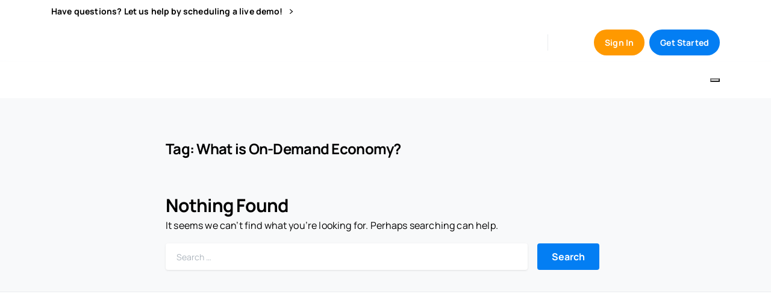

--- FILE ---
content_type: text/html; charset=UTF-8
request_url: https://biyopos.com/tag/what-is-on-demand-economy/
body_size: 78512
content:
<!doctype html>
<html lang="en-US">

<head><meta charset="UTF-8"><script>if(navigator.userAgent.match(/MSIE|Internet Explorer/i)||navigator.userAgent.match(/Trident\/7\..*?rv:11/i)){var href=document.location.href;if(!href.match(/[?&]nowprocket/)){if(href.indexOf("?")==-1){if(href.indexOf("#")==-1){document.location.href=href+"?nowprocket=1"}else{document.location.href=href.replace("#","?nowprocket=1#")}}else{if(href.indexOf("#")==-1){document.location.href=href+"&nowprocket=1"}else{document.location.href=href.replace("#","&nowprocket=1#")}}}}</script><script>(()=>{class RocketLazyLoadScripts{constructor(){this.v="2.0.4",this.userEvents=["keydown","keyup","mousedown","mouseup","mousemove","mouseover","mouseout","touchmove","touchstart","touchend","touchcancel","wheel","click","dblclick","input"],this.attributeEvents=["onblur","onclick","oncontextmenu","ondblclick","onfocus","onmousedown","onmouseenter","onmouseleave","onmousemove","onmouseout","onmouseover","onmouseup","onmousewheel","onscroll","onsubmit"]}async t(){this.i(),this.o(),/iP(ad|hone)/.test(navigator.userAgent)&&this.h(),this.u(),this.l(this),this.m(),this.k(this),this.p(this),this._(),await Promise.all([this.R(),this.L()]),this.lastBreath=Date.now(),this.S(this),this.P(),this.D(),this.O(),this.M(),await this.C(this.delayedScripts.normal),await this.C(this.delayedScripts.defer),await this.C(this.delayedScripts.async),await this.T(),await this.F(),await this.j(),await this.A(),window.dispatchEvent(new Event("rocket-allScriptsLoaded")),this.everythingLoaded=!0,this.lastTouchEnd&&await new Promise(t=>setTimeout(t,500-Date.now()+this.lastTouchEnd)),this.I(),this.H(),this.U(),this.W()}i(){this.CSPIssue=sessionStorage.getItem("rocketCSPIssue"),document.addEventListener("securitypolicyviolation",t=>{this.CSPIssue||"script-src-elem"!==t.violatedDirective||"data"!==t.blockedURI||(this.CSPIssue=!0,sessionStorage.setItem("rocketCSPIssue",!0))},{isRocket:!0})}o(){window.addEventListener("pageshow",t=>{this.persisted=t.persisted,this.realWindowLoadedFired=!0},{isRocket:!0}),window.addEventListener("pagehide",()=>{this.onFirstUserAction=null},{isRocket:!0})}h(){let t;function e(e){t=e}window.addEventListener("touchstart",e,{isRocket:!0}),window.addEventListener("touchend",function i(o){o.changedTouches[0]&&t.changedTouches[0]&&Math.abs(o.changedTouches[0].pageX-t.changedTouches[0].pageX)<10&&Math.abs(o.changedTouches[0].pageY-t.changedTouches[0].pageY)<10&&o.timeStamp-t.timeStamp<200&&(window.removeEventListener("touchstart",e,{isRocket:!0}),window.removeEventListener("touchend",i,{isRocket:!0}),"INPUT"===o.target.tagName&&"text"===o.target.type||(o.target.dispatchEvent(new TouchEvent("touchend",{target:o.target,bubbles:!0})),o.target.dispatchEvent(new MouseEvent("mouseover",{target:o.target,bubbles:!0})),o.target.dispatchEvent(new PointerEvent("click",{target:o.target,bubbles:!0,cancelable:!0,detail:1,clientX:o.changedTouches[0].clientX,clientY:o.changedTouches[0].clientY})),event.preventDefault()))},{isRocket:!0})}q(t){this.userActionTriggered||("mousemove"!==t.type||this.firstMousemoveIgnored?"keyup"===t.type||"mouseover"===t.type||"mouseout"===t.type||(this.userActionTriggered=!0,this.onFirstUserAction&&this.onFirstUserAction()):this.firstMousemoveIgnored=!0),"click"===t.type&&t.preventDefault(),t.stopPropagation(),t.stopImmediatePropagation(),"touchstart"===this.lastEvent&&"touchend"===t.type&&(this.lastTouchEnd=Date.now()),"click"===t.type&&(this.lastTouchEnd=0),this.lastEvent=t.type,t.composedPath&&t.composedPath()[0].getRootNode()instanceof ShadowRoot&&(t.rocketTarget=t.composedPath()[0]),this.savedUserEvents.push(t)}u(){this.savedUserEvents=[],this.userEventHandler=this.q.bind(this),this.userEvents.forEach(t=>window.addEventListener(t,this.userEventHandler,{passive:!1,isRocket:!0})),document.addEventListener("visibilitychange",this.userEventHandler,{isRocket:!0})}U(){this.userEvents.forEach(t=>window.removeEventListener(t,this.userEventHandler,{passive:!1,isRocket:!0})),document.removeEventListener("visibilitychange",this.userEventHandler,{isRocket:!0}),this.savedUserEvents.forEach(t=>{(t.rocketTarget||t.target).dispatchEvent(new window[t.constructor.name](t.type,t))})}m(){const t="return false",e=Array.from(this.attributeEvents,t=>"data-rocket-"+t),i="["+this.attributeEvents.join("],[")+"]",o="[data-rocket-"+this.attributeEvents.join("],[data-rocket-")+"]",s=(e,i,o)=>{o&&o!==t&&(e.setAttribute("data-rocket-"+i,o),e["rocket"+i]=new Function("event",o),e.setAttribute(i,t))};new MutationObserver(t=>{for(const n of t)"attributes"===n.type&&(n.attributeName.startsWith("data-rocket-")||this.everythingLoaded?n.attributeName.startsWith("data-rocket-")&&this.everythingLoaded&&this.N(n.target,n.attributeName.substring(12)):s(n.target,n.attributeName,n.target.getAttribute(n.attributeName))),"childList"===n.type&&n.addedNodes.forEach(t=>{if(t.nodeType===Node.ELEMENT_NODE)if(this.everythingLoaded)for(const i of[t,...t.querySelectorAll(o)])for(const t of i.getAttributeNames())e.includes(t)&&this.N(i,t.substring(12));else for(const e of[t,...t.querySelectorAll(i)])for(const t of e.getAttributeNames())this.attributeEvents.includes(t)&&s(e,t,e.getAttribute(t))})}).observe(document,{subtree:!0,childList:!0,attributeFilter:[...this.attributeEvents,...e]})}I(){this.attributeEvents.forEach(t=>{document.querySelectorAll("[data-rocket-"+t+"]").forEach(e=>{this.N(e,t)})})}N(t,e){const i=t.getAttribute("data-rocket-"+e);i&&(t.setAttribute(e,i),t.removeAttribute("data-rocket-"+e))}k(t){Object.defineProperty(HTMLElement.prototype,"onclick",{get(){return this.rocketonclick||null},set(e){this.rocketonclick=e,this.setAttribute(t.everythingLoaded?"onclick":"data-rocket-onclick","this.rocketonclick(event)")}})}S(t){function e(e,i){let o=e[i];e[i]=null,Object.defineProperty(e,i,{get:()=>o,set(s){t.everythingLoaded?o=s:e["rocket"+i]=o=s}})}e(document,"onreadystatechange"),e(window,"onload"),e(window,"onpageshow");try{Object.defineProperty(document,"readyState",{get:()=>t.rocketReadyState,set(e){t.rocketReadyState=e},configurable:!0}),document.readyState="loading"}catch(t){console.log("WPRocket DJE readyState conflict, bypassing")}}l(t){this.originalAddEventListener=EventTarget.prototype.addEventListener,this.originalRemoveEventListener=EventTarget.prototype.removeEventListener,this.savedEventListeners=[],EventTarget.prototype.addEventListener=function(e,i,o){o&&o.isRocket||!t.B(e,this)&&!t.userEvents.includes(e)||t.B(e,this)&&!t.userActionTriggered||e.startsWith("rocket-")||t.everythingLoaded?t.originalAddEventListener.call(this,e,i,o):(t.savedEventListeners.push({target:this,remove:!1,type:e,func:i,options:o}),"mouseenter"!==e&&"mouseleave"!==e||t.originalAddEventListener.call(this,e,t.savedUserEvents.push,o))},EventTarget.prototype.removeEventListener=function(e,i,o){o&&o.isRocket||!t.B(e,this)&&!t.userEvents.includes(e)||t.B(e,this)&&!t.userActionTriggered||e.startsWith("rocket-")||t.everythingLoaded?t.originalRemoveEventListener.call(this,e,i,o):t.savedEventListeners.push({target:this,remove:!0,type:e,func:i,options:o})}}J(t,e){this.savedEventListeners=this.savedEventListeners.filter(i=>{let o=i.type,s=i.target||window;return e!==o||t!==s||(this.B(o,s)&&(i.type="rocket-"+o),this.$(i),!1)})}H(){EventTarget.prototype.addEventListener=this.originalAddEventListener,EventTarget.prototype.removeEventListener=this.originalRemoveEventListener,this.savedEventListeners.forEach(t=>this.$(t))}$(t){t.remove?this.originalRemoveEventListener.call(t.target,t.type,t.func,t.options):this.originalAddEventListener.call(t.target,t.type,t.func,t.options)}p(t){let e;function i(e){return t.everythingLoaded?e:e.split(" ").map(t=>"load"===t||t.startsWith("load.")?"rocket-jquery-load":t).join(" ")}function o(o){function s(e){const s=o.fn[e];o.fn[e]=o.fn.init.prototype[e]=function(){return this[0]===window&&t.userActionTriggered&&("string"==typeof arguments[0]||arguments[0]instanceof String?arguments[0]=i(arguments[0]):"object"==typeof arguments[0]&&Object.keys(arguments[0]).forEach(t=>{const e=arguments[0][t];delete arguments[0][t],arguments[0][i(t)]=e})),s.apply(this,arguments),this}}if(o&&o.fn&&!t.allJQueries.includes(o)){const e={DOMContentLoaded:[],"rocket-DOMContentLoaded":[]};for(const t in e)document.addEventListener(t,()=>{e[t].forEach(t=>t())},{isRocket:!0});o.fn.ready=o.fn.init.prototype.ready=function(i){function s(){parseInt(o.fn.jquery)>2?setTimeout(()=>i.bind(document)(o)):i.bind(document)(o)}return"function"==typeof i&&(t.realDomReadyFired?!t.userActionTriggered||t.fauxDomReadyFired?s():e["rocket-DOMContentLoaded"].push(s):e.DOMContentLoaded.push(s)),o([])},s("on"),s("one"),s("off"),t.allJQueries.push(o)}e=o}t.allJQueries=[],o(window.jQuery),Object.defineProperty(window,"jQuery",{get:()=>e,set(t){o(t)}})}P(){const t=new Map;document.write=document.writeln=function(e){const i=document.currentScript,o=document.createRange(),s=i.parentElement;let n=t.get(i);void 0===n&&(n=i.nextSibling,t.set(i,n));const c=document.createDocumentFragment();o.setStart(c,0),c.appendChild(o.createContextualFragment(e)),s.insertBefore(c,n)}}async R(){return new Promise(t=>{this.userActionTriggered?t():this.onFirstUserAction=t})}async L(){return new Promise(t=>{document.addEventListener("DOMContentLoaded",()=>{this.realDomReadyFired=!0,t()},{isRocket:!0})})}async j(){return this.realWindowLoadedFired?Promise.resolve():new Promise(t=>{window.addEventListener("load",t,{isRocket:!0})})}M(){this.pendingScripts=[];this.scriptsMutationObserver=new MutationObserver(t=>{for(const e of t)e.addedNodes.forEach(t=>{"SCRIPT"!==t.tagName||t.noModule||t.isWPRocket||this.pendingScripts.push({script:t,promise:new Promise(e=>{const i=()=>{const i=this.pendingScripts.findIndex(e=>e.script===t);i>=0&&this.pendingScripts.splice(i,1),e()};t.addEventListener("load",i,{isRocket:!0}),t.addEventListener("error",i,{isRocket:!0}),setTimeout(i,1e3)})})})}),this.scriptsMutationObserver.observe(document,{childList:!0,subtree:!0})}async F(){await this.X(),this.pendingScripts.length?(await this.pendingScripts[0].promise,await this.F()):this.scriptsMutationObserver.disconnect()}D(){this.delayedScripts={normal:[],async:[],defer:[]},document.querySelectorAll("script[type$=rocketlazyloadscript]").forEach(t=>{t.hasAttribute("data-rocket-src")?t.hasAttribute("async")&&!1!==t.async?this.delayedScripts.async.push(t):t.hasAttribute("defer")&&!1!==t.defer||"module"===t.getAttribute("data-rocket-type")?this.delayedScripts.defer.push(t):this.delayedScripts.normal.push(t):this.delayedScripts.normal.push(t)})}async _(){await this.L();let t=[];document.querySelectorAll("script[type$=rocketlazyloadscript][data-rocket-src]").forEach(e=>{let i=e.getAttribute("data-rocket-src");if(i&&!i.startsWith("data:")){i.startsWith("//")&&(i=location.protocol+i);try{const o=new URL(i).origin;o!==location.origin&&t.push({src:o,crossOrigin:e.crossOrigin||"module"===e.getAttribute("data-rocket-type")})}catch(t){}}}),t=[...new Map(t.map(t=>[JSON.stringify(t),t])).values()],this.Y(t,"preconnect")}async G(t){if(await this.K(),!0!==t.noModule||!("noModule"in HTMLScriptElement.prototype))return new Promise(e=>{let i;function o(){(i||t).setAttribute("data-rocket-status","executed"),e()}try{if(navigator.userAgent.includes("Firefox/")||""===navigator.vendor||this.CSPIssue)i=document.createElement("script"),[...t.attributes].forEach(t=>{let e=t.nodeName;"type"!==e&&("data-rocket-type"===e&&(e="type"),"data-rocket-src"===e&&(e="src"),i.setAttribute(e,t.nodeValue))}),t.text&&(i.text=t.text),t.nonce&&(i.nonce=t.nonce),i.hasAttribute("src")?(i.addEventListener("load",o,{isRocket:!0}),i.addEventListener("error",()=>{i.setAttribute("data-rocket-status","failed-network"),e()},{isRocket:!0}),setTimeout(()=>{i.isConnected||e()},1)):(i.text=t.text,o()),i.isWPRocket=!0,t.parentNode.replaceChild(i,t);else{const i=t.getAttribute("data-rocket-type"),s=t.getAttribute("data-rocket-src");i?(t.type=i,t.removeAttribute("data-rocket-type")):t.removeAttribute("type"),t.addEventListener("load",o,{isRocket:!0}),t.addEventListener("error",i=>{this.CSPIssue&&i.target.src.startsWith("data:")?(console.log("WPRocket: CSP fallback activated"),t.removeAttribute("src"),this.G(t).then(e)):(t.setAttribute("data-rocket-status","failed-network"),e())},{isRocket:!0}),s?(t.fetchPriority="high",t.removeAttribute("data-rocket-src"),t.src=s):t.src="data:text/javascript;base64,"+window.btoa(unescape(encodeURIComponent(t.text)))}}catch(i){t.setAttribute("data-rocket-status","failed-transform"),e()}});t.setAttribute("data-rocket-status","skipped")}async C(t){const e=t.shift();return e?(e.isConnected&&await this.G(e),this.C(t)):Promise.resolve()}O(){this.Y([...this.delayedScripts.normal,...this.delayedScripts.defer,...this.delayedScripts.async],"preload")}Y(t,e){this.trash=this.trash||[];let i=!0;var o=document.createDocumentFragment();t.forEach(t=>{const s=t.getAttribute&&t.getAttribute("data-rocket-src")||t.src;if(s&&!s.startsWith("data:")){const n=document.createElement("link");n.href=s,n.rel=e,"preconnect"!==e&&(n.as="script",n.fetchPriority=i?"high":"low"),t.getAttribute&&"module"===t.getAttribute("data-rocket-type")&&(n.crossOrigin=!0),t.crossOrigin&&(n.crossOrigin=t.crossOrigin),t.integrity&&(n.integrity=t.integrity),t.nonce&&(n.nonce=t.nonce),o.appendChild(n),this.trash.push(n),i=!1}}),document.head.appendChild(o)}W(){this.trash.forEach(t=>t.remove())}async T(){try{document.readyState="interactive"}catch(t){}this.fauxDomReadyFired=!0;try{await this.K(),this.J(document,"readystatechange"),document.dispatchEvent(new Event("rocket-readystatechange")),await this.K(),document.rocketonreadystatechange&&document.rocketonreadystatechange(),await this.K(),this.J(document,"DOMContentLoaded"),document.dispatchEvent(new Event("rocket-DOMContentLoaded")),await this.K(),this.J(window,"DOMContentLoaded"),window.dispatchEvent(new Event("rocket-DOMContentLoaded"))}catch(t){console.error(t)}}async A(){try{document.readyState="complete"}catch(t){}try{await this.K(),this.J(document,"readystatechange"),document.dispatchEvent(new Event("rocket-readystatechange")),await this.K(),document.rocketonreadystatechange&&document.rocketonreadystatechange(),await this.K(),this.J(window,"load"),window.dispatchEvent(new Event("rocket-load")),await this.K(),window.rocketonload&&window.rocketonload(),await this.K(),this.allJQueries.forEach(t=>t(window).trigger("rocket-jquery-load")),await this.K(),this.J(window,"pageshow");const t=new Event("rocket-pageshow");t.persisted=this.persisted,window.dispatchEvent(t),await this.K(),window.rocketonpageshow&&window.rocketonpageshow({persisted:this.persisted})}catch(t){console.error(t)}}async K(){Date.now()-this.lastBreath>45&&(await this.X(),this.lastBreath=Date.now())}async X(){return document.hidden?new Promise(t=>setTimeout(t)):new Promise(t=>requestAnimationFrame(t))}B(t,e){return e===document&&"readystatechange"===t||(e===document&&"DOMContentLoaded"===t||(e===window&&"DOMContentLoaded"===t||(e===window&&"load"===t||e===window&&"pageshow"===t)))}static run(){(new RocketLazyLoadScripts).t()}}RocketLazyLoadScripts.run()})();</script>
	
	<meta name="viewport" content="width=device-width, initial-scale=1">
	<link rel="profile" href="https://gmpg.org/xfn/11">
	<link rel="pingback" href="https://biyopos.com/xmlrpc.php" />
	<meta name='robots' content='index, follow, max-image-preview:large, max-snippet:-1, max-video-preview:-1' />
	<style></style>
	
	<!-- This site is optimized with the Yoast SEO Premium plugin v22.9 (Yoast SEO v25.8) - https://yoast.com/wordpress/plugins/seo/ -->
	<title>What is On-Demand Economy? Archives - Biyo POS</title>
<link crossorigin data-rocket-preconnect href="https://embed.tawk.to" rel="preconnect">
<link crossorigin data-rocket-preconnect href="https://us-assets.i.posthog.com" rel="preconnect">
<link crossorigin data-rocket-preconnect href="https://www.redditstatic.com" rel="preconnect">
<link crossorigin data-rocket-preconnect href="https://www.googletagmanager.com" rel="preconnect">
<link crossorigin data-rocket-preconnect href="https://analytics.ahrefs.com" rel="preconnect">
<link crossorigin data-rocket-preconnect href="https://app.asksquid.ai" rel="preconnect">
<link crossorigin data-rocket-preconnect href="https://fonts.googleapis.com" rel="preconnect">
<link data-rocket-preload as="style" href="https://fonts.googleapis.com/css?family=Manrope%3A400%2C700&#038;display=swap" rel="preload">
<link href="https://fonts.googleapis.com/css?family=Manrope%3A400%2C700&#038;display=swap" media="print" onload="this.media=&#039;all&#039;" rel="stylesheet">
<noscript><link rel="stylesheet" href="https://fonts.googleapis.com/css?family=Manrope%3A400%2C700&#038;display=swap"></noscript>
<link crossorigin data-rocket-preload as="font" href="https://biyopos.com/wp-content/themes/essentials/css/build/pixicon-main/fonts/pixicon.ttf?6geuic" rel="preload">
<link crossorigin data-rocket-preload as="font" href="https://biyopos.com/wp-content/plugins/pixfort-core/functions/woocommerce/fonts/WooCommerce.woff" rel="preload">
<link crossorigin data-rocket-preload as="font" href="https://fonts.gstatic.com/s/manrope/v20/xn7gYHE41ni1AdIRggexSg.woff2" rel="preload">
<link crossorigin data-rocket-preload as="font" href="https://biyopos.com/wp-content/plugins/elementor/assets/lib/eicons/fonts/eicons.woff2?5.43.0" rel="preload">
<link crossorigin data-rocket-preload as="font" href="https://biyopos.com/wp-content/plugins/elementskit-lite/modules/elementskit-icon-pack/assets/fonts/elementskit.woff?y24e1e" rel="preload">
<link crossorigin data-rocket-preload as="font" href="https://biyopos.com/wp-content/plugins/revslider/public/assets/fonts/revicons/revicons.woff?5510888" rel="preload">
<style id="wpr-usedcss">img:is([sizes=auto i],[sizes^="auto," i]){contain-intrinsic-size:3000px 1500px}img.emoji{display:inline!important;border:none!important;box-shadow:none!important;height:1em!important;width:1em!important;margin:0 .07em!important;vertical-align:-.1em!important;background:0 0!important;padding:0!important}:where(.wp-block-button__link){border-radius:9999px;box-shadow:none;padding:calc(.667em + 2px) calc(1.333em + 2px);text-decoration:none}:root :where(.wp-block-button .wp-block-button__link.is-style-outline),:root :where(.wp-block-button.is-style-outline>.wp-block-button__link){border:2px solid;padding:.667em 1.333em}:root :where(.wp-block-button .wp-block-button__link.is-style-outline:not(.has-text-color)),:root :where(.wp-block-button.is-style-outline>.wp-block-button__link:not(.has-text-color)){color:currentColor}:root :where(.wp-block-button .wp-block-button__link.is-style-outline:not(.has-background)),:root :where(.wp-block-button.is-style-outline>.wp-block-button__link:not(.has-background)){background-color:initial;background-image:none}:where(.wp-block-calendar table:not(.has-background) th){background:#ddd}:where(.wp-block-columns){margin-bottom:1.75em}:where(.wp-block-columns.has-background){padding:1.25em 2.375em}:where(.wp-block-post-comments input[type=submit]){border:none}:where(.wp-block-cover-image:not(.has-text-color)),:where(.wp-block-cover:not(.has-text-color)){color:#fff}:where(.wp-block-cover-image.is-light:not(.has-text-color)),:where(.wp-block-cover.is-light:not(.has-text-color)){color:#000}:root :where(.wp-block-cover h1:not(.has-text-color)),:root :where(.wp-block-cover h2:not(.has-text-color)),:root :where(.wp-block-cover h3:not(.has-text-color)),:root :where(.wp-block-cover h4:not(.has-text-color)),:root :where(.wp-block-cover h5:not(.has-text-color)),:root :where(.wp-block-cover h6:not(.has-text-color)),:root :where(.wp-block-cover p:not(.has-text-color)){color:inherit}:where(.wp-block-file){margin-bottom:1.5em}:where(.wp-block-file__button){border-radius:2em;display:inline-block;padding:.5em 1em}:where(.wp-block-file__button):is(a):active,:where(.wp-block-file__button):is(a):focus,:where(.wp-block-file__button):is(a):hover,:where(.wp-block-file__button):is(a):visited{box-shadow:none;color:#fff;opacity:.85;text-decoration:none}:where(.wp-block-group.wp-block-group-is-layout-constrained){position:relative}:root :where(.wp-block-image.is-style-rounded img,.wp-block-image .is-style-rounded img){border-radius:9999px}:where(.wp-block-latest-comments:not([style*=line-height] .wp-block-latest-comments__comment)){line-height:1.1}:where(.wp-block-latest-comments:not([style*=line-height] .wp-block-latest-comments__comment-excerpt p)){line-height:1.8}:root :where(.wp-block-latest-posts.is-grid){padding:0}:root :where(.wp-block-latest-posts.wp-block-latest-posts__list){padding-left:0}ol,ul{box-sizing:border-box}:root :where(.wp-block-list.has-background){padding:1.25em 2.375em}:where(.wp-block-navigation.has-background .wp-block-navigation-item a:not(.wp-element-button)),:where(.wp-block-navigation.has-background .wp-block-navigation-submenu a:not(.wp-element-button)){padding:.5em 1em}:where(.wp-block-navigation .wp-block-navigation__submenu-container .wp-block-navigation-item a:not(.wp-element-button)),:where(.wp-block-navigation .wp-block-navigation__submenu-container .wp-block-navigation-submenu a:not(.wp-element-button)),:where(.wp-block-navigation .wp-block-navigation__submenu-container .wp-block-navigation-submenu button.wp-block-navigation-item__content),:where(.wp-block-navigation .wp-block-navigation__submenu-container .wp-block-pages-list__item button.wp-block-navigation-item__content){padding:.5em 1em}:root :where(p.has-background){padding:1.25em 2.375em}:where(p.has-text-color:not(.has-link-color)) a{color:inherit}:where(.wp-block-post-comments-form) input:not([type=submit]),:where(.wp-block-post-comments-form) textarea{border:1px solid #949494;font-family:inherit;font-size:1em}:where(.wp-block-post-comments-form) input:where(:not([type=submit]):not([type=checkbox])),:where(.wp-block-post-comments-form) textarea{padding:calc(.667em + 2px)}:where(.wp-block-post-excerpt){box-sizing:border-box;margin-bottom:var(--wp--style--block-gap);margin-top:var(--wp--style--block-gap)}:where(.wp-block-preformatted.has-background){padding:1.25em 2.375em}:where(.wp-block-search__button){border:1px solid #ccc;padding:6px 10px}:where(.wp-block-search__input){font-family:inherit;font-size:inherit;font-style:inherit;font-weight:inherit;letter-spacing:inherit;line-height:inherit;text-transform:inherit}:where(.wp-block-search__button-inside .wp-block-search__inside-wrapper){border:1px solid #949494;box-sizing:border-box;padding:4px}:where(.wp-block-search__button-inside .wp-block-search__inside-wrapper) .wp-block-search__input{border:none;border-radius:0;padding:0 4px}:where(.wp-block-search__button-inside .wp-block-search__inside-wrapper) .wp-block-search__input:focus{outline:0}:where(.wp-block-search__button-inside .wp-block-search__inside-wrapper) :where(.wp-block-search__button){padding:4px 8px}:root :where(.wp-block-separator.is-style-dots){height:auto;line-height:1;text-align:center}:root :where(.wp-block-separator.is-style-dots):before{color:currentColor;content:"···";font-family:serif;font-size:1.5em;letter-spacing:2em;padding-left:2em}:root :where(.wp-block-site-logo.is-style-rounded){border-radius:9999px}:where(.wp-block-social-links:not(.is-style-logos-only)) .wp-social-link{background-color:#f0f0f0;color:#444}:where(.wp-block-social-links:not(.is-style-logos-only)) .wp-social-link-amazon{background-color:#f90;color:#fff}:where(.wp-block-social-links:not(.is-style-logos-only)) .wp-social-link-bandcamp{background-color:#1ea0c3;color:#fff}:where(.wp-block-social-links:not(.is-style-logos-only)) .wp-social-link-behance{background-color:#0757fe;color:#fff}:where(.wp-block-social-links:not(.is-style-logos-only)) .wp-social-link-bluesky{background-color:#0a7aff;color:#fff}:where(.wp-block-social-links:not(.is-style-logos-only)) .wp-social-link-codepen{background-color:#1e1f26;color:#fff}:where(.wp-block-social-links:not(.is-style-logos-only)) .wp-social-link-deviantart{background-color:#02e49b;color:#fff}:where(.wp-block-social-links:not(.is-style-logos-only)) .wp-social-link-discord{background-color:#5865f2;color:#fff}:where(.wp-block-social-links:not(.is-style-logos-only)) .wp-social-link-dribbble{background-color:#e94c89;color:#fff}:where(.wp-block-social-links:not(.is-style-logos-only)) .wp-social-link-dropbox{background-color:#4280ff;color:#fff}:where(.wp-block-social-links:not(.is-style-logos-only)) .wp-social-link-etsy{background-color:#f45800;color:#fff}:where(.wp-block-social-links:not(.is-style-logos-only)) .wp-social-link-facebook{background-color:#0866ff;color:#fff}:where(.wp-block-social-links:not(.is-style-logos-only)) .wp-social-link-fivehundredpx{background-color:#000;color:#fff}:where(.wp-block-social-links:not(.is-style-logos-only)) .wp-social-link-flickr{background-color:#0461dd;color:#fff}:where(.wp-block-social-links:not(.is-style-logos-only)) .wp-social-link-foursquare{background-color:#e65678;color:#fff}:where(.wp-block-social-links:not(.is-style-logos-only)) .wp-social-link-github{background-color:#24292d;color:#fff}:where(.wp-block-social-links:not(.is-style-logos-only)) .wp-social-link-goodreads{background-color:#eceadd;color:#382110}:where(.wp-block-social-links:not(.is-style-logos-only)) .wp-social-link-google{background-color:#ea4434;color:#fff}:where(.wp-block-social-links:not(.is-style-logos-only)) .wp-social-link-gravatar{background-color:#1d4fc4;color:#fff}:where(.wp-block-social-links:not(.is-style-logos-only)) .wp-social-link-instagram{background-color:#f00075;color:#fff}:where(.wp-block-social-links:not(.is-style-logos-only)) .wp-social-link-lastfm{background-color:#e21b24;color:#fff}:where(.wp-block-social-links:not(.is-style-logos-only)) .wp-social-link-linkedin{background-color:#0d66c2;color:#fff}:where(.wp-block-social-links:not(.is-style-logos-only)) .wp-social-link-mastodon{background-color:#3288d4;color:#fff}:where(.wp-block-social-links:not(.is-style-logos-only)) .wp-social-link-medium{background-color:#000;color:#fff}:where(.wp-block-social-links:not(.is-style-logos-only)) .wp-social-link-meetup{background-color:#f6405f;color:#fff}:where(.wp-block-social-links:not(.is-style-logos-only)) .wp-social-link-patreon{background-color:#000;color:#fff}:where(.wp-block-social-links:not(.is-style-logos-only)) .wp-social-link-pinterest{background-color:#e60122;color:#fff}:where(.wp-block-social-links:not(.is-style-logos-only)) .wp-social-link-pocket{background-color:#ef4155;color:#fff}:where(.wp-block-social-links:not(.is-style-logos-only)) .wp-social-link-reddit{background-color:#ff4500;color:#fff}:where(.wp-block-social-links:not(.is-style-logos-only)) .wp-social-link-skype{background-color:#0478d7;color:#fff}:where(.wp-block-social-links:not(.is-style-logos-only)) .wp-social-link-snapchat{background-color:#fefc00;color:#fff;stroke:#000}:where(.wp-block-social-links:not(.is-style-logos-only)) .wp-social-link-soundcloud{background-color:#ff5600;color:#fff}:where(.wp-block-social-links:not(.is-style-logos-only)) .wp-social-link-spotify{background-color:#1bd760;color:#fff}:where(.wp-block-social-links:not(.is-style-logos-only)) .wp-social-link-telegram{background-color:#2aabee;color:#fff}:where(.wp-block-social-links:not(.is-style-logos-only)) .wp-social-link-threads{background-color:#000;color:#fff}:where(.wp-block-social-links:not(.is-style-logos-only)) .wp-social-link-tiktok{background-color:#000;color:#fff}:where(.wp-block-social-links:not(.is-style-logos-only)) .wp-social-link-tumblr{background-color:#011835;color:#fff}:where(.wp-block-social-links:not(.is-style-logos-only)) .wp-social-link-twitch{background-color:#6440a4;color:#fff}:where(.wp-block-social-links:not(.is-style-logos-only)) .wp-social-link-twitter{background-color:#1da1f2;color:#fff}:where(.wp-block-social-links:not(.is-style-logos-only)) .wp-social-link-vimeo{background-color:#1eb7ea;color:#fff}:where(.wp-block-social-links:not(.is-style-logos-only)) .wp-social-link-vk{background-color:#4680c2;color:#fff}:where(.wp-block-social-links:not(.is-style-logos-only)) .wp-social-link-wordpress{background-color:#3499cd;color:#fff}:where(.wp-block-social-links:not(.is-style-logos-only)) .wp-social-link-whatsapp{background-color:#25d366;color:#fff}:where(.wp-block-social-links:not(.is-style-logos-only)) .wp-social-link-x{background-color:#000;color:#fff}:where(.wp-block-social-links:not(.is-style-logos-only)) .wp-social-link-yelp{background-color:#d32422;color:#fff}:where(.wp-block-social-links:not(.is-style-logos-only)) .wp-social-link-youtube{background-color:red;color:#fff}:where(.wp-block-social-links.is-style-logos-only) .wp-social-link{background:0 0}:where(.wp-block-social-links.is-style-logos-only) .wp-social-link svg{height:1.25em;width:1.25em}:where(.wp-block-social-links.is-style-logos-only) .wp-social-link-amazon{color:#f90}:where(.wp-block-social-links.is-style-logos-only) .wp-social-link-bandcamp{color:#1ea0c3}:where(.wp-block-social-links.is-style-logos-only) .wp-social-link-behance{color:#0757fe}:where(.wp-block-social-links.is-style-logos-only) .wp-social-link-bluesky{color:#0a7aff}:where(.wp-block-social-links.is-style-logos-only) .wp-social-link-codepen{color:#1e1f26}:where(.wp-block-social-links.is-style-logos-only) .wp-social-link-deviantart{color:#02e49b}:where(.wp-block-social-links.is-style-logos-only) .wp-social-link-discord{color:#5865f2}:where(.wp-block-social-links.is-style-logos-only) .wp-social-link-dribbble{color:#e94c89}:where(.wp-block-social-links.is-style-logos-only) .wp-social-link-dropbox{color:#4280ff}:where(.wp-block-social-links.is-style-logos-only) .wp-social-link-etsy{color:#f45800}:where(.wp-block-social-links.is-style-logos-only) .wp-social-link-facebook{color:#0866ff}:where(.wp-block-social-links.is-style-logos-only) .wp-social-link-fivehundredpx{color:#000}:where(.wp-block-social-links.is-style-logos-only) .wp-social-link-flickr{color:#0461dd}:where(.wp-block-social-links.is-style-logos-only) .wp-social-link-foursquare{color:#e65678}:where(.wp-block-social-links.is-style-logos-only) .wp-social-link-github{color:#24292d}:where(.wp-block-social-links.is-style-logos-only) .wp-social-link-goodreads{color:#382110}:where(.wp-block-social-links.is-style-logos-only) .wp-social-link-google{color:#ea4434}:where(.wp-block-social-links.is-style-logos-only) .wp-social-link-gravatar{color:#1d4fc4}:where(.wp-block-social-links.is-style-logos-only) .wp-social-link-instagram{color:#f00075}:where(.wp-block-social-links.is-style-logos-only) .wp-social-link-lastfm{color:#e21b24}:where(.wp-block-social-links.is-style-logos-only) .wp-social-link-linkedin{color:#0d66c2}:where(.wp-block-social-links.is-style-logos-only) .wp-social-link-mastodon{color:#3288d4}:where(.wp-block-social-links.is-style-logos-only) .wp-social-link-medium{color:#000}:where(.wp-block-social-links.is-style-logos-only) .wp-social-link-meetup{color:#f6405f}:where(.wp-block-social-links.is-style-logos-only) .wp-social-link-patreon{color:#000}:where(.wp-block-social-links.is-style-logos-only) .wp-social-link-pinterest{color:#e60122}:where(.wp-block-social-links.is-style-logos-only) .wp-social-link-pocket{color:#ef4155}:where(.wp-block-social-links.is-style-logos-only) .wp-social-link-reddit{color:#ff4500}:where(.wp-block-social-links.is-style-logos-only) .wp-social-link-skype{color:#0478d7}:where(.wp-block-social-links.is-style-logos-only) .wp-social-link-snapchat{color:#fff;stroke:#000}:where(.wp-block-social-links.is-style-logos-only) .wp-social-link-soundcloud{color:#ff5600}:where(.wp-block-social-links.is-style-logos-only) .wp-social-link-spotify{color:#1bd760}:where(.wp-block-social-links.is-style-logos-only) .wp-social-link-telegram{color:#2aabee}:where(.wp-block-social-links.is-style-logos-only) .wp-social-link-threads{color:#000}:where(.wp-block-social-links.is-style-logos-only) .wp-social-link-tiktok{color:#000}:where(.wp-block-social-links.is-style-logos-only) .wp-social-link-tumblr{color:#011835}:where(.wp-block-social-links.is-style-logos-only) .wp-social-link-twitch{color:#6440a4}:where(.wp-block-social-links.is-style-logos-only) .wp-social-link-twitter{color:#1da1f2}:where(.wp-block-social-links.is-style-logos-only) .wp-social-link-vimeo{color:#1eb7ea}:where(.wp-block-social-links.is-style-logos-only) .wp-social-link-vk{color:#4680c2}:where(.wp-block-social-links.is-style-logos-only) .wp-social-link-whatsapp{color:#25d366}:where(.wp-block-social-links.is-style-logos-only) .wp-social-link-wordpress{color:#3499cd}:where(.wp-block-social-links.is-style-logos-only) .wp-social-link-x{color:#000}:where(.wp-block-social-links.is-style-logos-only) .wp-social-link-yelp{color:#d32422}:where(.wp-block-social-links.is-style-logos-only) .wp-social-link-youtube{color:red}:root :where(.wp-block-social-links .wp-social-link a){padding:.25em}:root :where(.wp-block-social-links.is-style-logos-only .wp-social-link a){padding:0}:root :where(.wp-block-social-links.is-style-pill-shape .wp-social-link a){padding-left:.6666666667em;padding-right:.6666666667em}:root :where(.wp-block-tag-cloud.is-style-outline){display:flex;flex-wrap:wrap;gap:1ch}:root :where(.wp-block-tag-cloud.is-style-outline a){border:1px solid;font-size:unset!important;margin-right:0;padding:1ch 2ch;text-decoration:none!important}:root :where(.wp-block-table-of-contents){box-sizing:border-box}:where(.wp-block-term-description){box-sizing:border-box;margin-bottom:var(--wp--style--block-gap);margin-top:var(--wp--style--block-gap)}:where(pre.wp-block-verse){font-family:inherit}:root{--wp--preset--font-size--normal:16px;--wp--preset--font-size--huge:42px}.screen-reader-text{border:0;clip-path:inset(50%);height:1px;margin:-1px;overflow:hidden;padding:0;position:absolute;width:1px;word-wrap:normal!important}.screen-reader-text:focus{background-color:#ddd;clip-path:none;color:#444;display:block;font-size:1em;height:auto;left:5px;line-height:normal;padding:15px 23px 14px;text-decoration:none;top:5px;width:auto;z-index:100000}html :where(.has-border-color){border-style:solid}html :where([style*=border-top-color]){border-top-style:solid}html :where([style*=border-right-color]){border-right-style:solid}html :where([style*=border-bottom-color]){border-bottom-style:solid}html :where([style*=border-left-color]){border-left-style:solid}html :where([style*=border-width]){border-style:solid}html :where([style*=border-top-width]){border-top-style:solid}html :where([style*=border-right-width]){border-right-style:solid}html :where([style*=border-bottom-width]){border-bottom-style:solid}html :where([style*=border-left-width]){border-left-style:solid}html :where(img[class*=wp-image-]){height:auto;max-width:100%}:where(figure){margin:0 0 1em}html :where(.is-position-sticky){--wp-admin--admin-bar--position-offset:var(--wp-admin--admin-bar--height,0px)}@media screen and (max-width:600px){html :where(.is-position-sticky){--wp-admin--admin-bar--position-offset:0px}}:root{--wp--preset--aspect-ratio--square:1;--wp--preset--aspect-ratio--4-3:4/3;--wp--preset--aspect-ratio--3-4:3/4;--wp--preset--aspect-ratio--3-2:3/2;--wp--preset--aspect-ratio--2-3:2/3;--wp--preset--aspect-ratio--16-9:16/9;--wp--preset--aspect-ratio--9-16:9/16;--wp--preset--color--black:#000000;--wp--preset--color--cyan-bluish-gray:#abb8c3;--wp--preset--color--white:#ffffff;--wp--preset--color--pale-pink:#f78da7;--wp--preset--color--vivid-red:#cf2e2e;--wp--preset--color--luminous-vivid-orange:#ff6900;--wp--preset--color--luminous-vivid-amber:#fcb900;--wp--preset--color--light-green-cyan:#7bdcb5;--wp--preset--color--vivid-green-cyan:#00d084;--wp--preset--color--pale-cyan-blue:#8ed1fc;--wp--preset--color--vivid-cyan-blue:#0693e3;--wp--preset--color--vivid-purple:#9b51e0;--wp--preset--gradient--vivid-cyan-blue-to-vivid-purple:linear-gradient(135deg,rgba(6, 147, 227, 1) 0%,rgb(155, 81, 224) 100%);--wp--preset--gradient--light-green-cyan-to-vivid-green-cyan:linear-gradient(135deg,rgb(122, 220, 180) 0%,rgb(0, 208, 130) 100%);--wp--preset--gradient--luminous-vivid-amber-to-luminous-vivid-orange:linear-gradient(135deg,rgba(252, 185, 0, 1) 0%,rgba(255, 105, 0, 1) 100%);--wp--preset--gradient--luminous-vivid-orange-to-vivid-red:linear-gradient(135deg,rgba(255, 105, 0, 1) 0%,rgb(207, 46, 46) 100%);--wp--preset--gradient--very-light-gray-to-cyan-bluish-gray:linear-gradient(135deg,rgb(238, 238, 238) 0%,rgb(169, 184, 195) 100%);--wp--preset--gradient--cool-to-warm-spectrum:linear-gradient(135deg,rgb(74, 234, 220) 0%,rgb(151, 120, 209) 20%,rgb(207, 42, 186) 40%,rgb(238, 44, 130) 60%,rgb(251, 105, 98) 80%,rgb(254, 248, 76) 100%);--wp--preset--gradient--blush-light-purple:linear-gradient(135deg,rgb(255, 206, 236) 0%,rgb(152, 150, 240) 100%);--wp--preset--gradient--blush-bordeaux:linear-gradient(135deg,rgb(254, 205, 165) 0%,rgb(254, 45, 45) 50%,rgb(107, 0, 62) 100%);--wp--preset--gradient--luminous-dusk:linear-gradient(135deg,rgb(255, 203, 112) 0%,rgb(199, 81, 192) 50%,rgb(65, 88, 208) 100%);--wp--preset--gradient--pale-ocean:linear-gradient(135deg,rgb(255, 245, 203) 0%,rgb(182, 227, 212) 50%,rgb(51, 167, 181) 100%);--wp--preset--gradient--electric-grass:linear-gradient(135deg,rgb(202, 248, 128) 0%,rgb(113, 206, 126) 100%);--wp--preset--gradient--midnight:linear-gradient(135deg,rgb(2, 3, 129) 0%,rgb(40, 116, 252) 100%);--wp--preset--font-size--small:13px;--wp--preset--font-size--medium:20px;--wp--preset--font-size--large:36px;--wp--preset--font-size--x-large:42px;--wp--preset--spacing--20:0.44rem;--wp--preset--spacing--30:0.67rem;--wp--preset--spacing--40:1rem;--wp--preset--spacing--50:1.5rem;--wp--preset--spacing--60:2.25rem;--wp--preset--spacing--70:3.38rem;--wp--preset--spacing--80:5.06rem;--wp--preset--shadow--natural:6px 6px 9px rgba(0, 0, 0, .2);--wp--preset--shadow--deep:12px 12px 50px rgba(0, 0, 0, .4);--wp--preset--shadow--sharp:6px 6px 0px rgba(0, 0, 0, .2);--wp--preset--shadow--outlined:6px 6px 0px -3px rgba(255, 255, 255, 1),6px 6px rgba(0, 0, 0, 1);--wp--preset--shadow--crisp:6px 6px 0px rgba(0, 0, 0, 1)}:root{--wp--style--global--content-size:650px;--wp--style--global--wide-size:1000px}:where(body){margin:0}:where(.is-layout-flex){gap:.5em}:where(.is-layout-grid){gap:.5em}body{padding-top:0;padding-right:0;padding-bottom:0;padding-left:0}a:where(:not(.wp-element-button)){text-decoration:underline}:root :where(.wp-element-button,.wp-block-button__link){background-color:#32373c;border-width:0;color:#fff;font-family:inherit;font-size:inherit;line-height:inherit;padding:calc(.667em + 2px) calc(1.333em + 2px);text-decoration:none}:where(.wp-block-post-template.is-layout-flex){gap:1.25em}:where(.wp-block-post-template.is-layout-grid){gap:1.25em}:where(.wp-block-columns.is-layout-flex){gap:2em}:where(.wp-block-columns.is-layout-grid){gap:2em}:root :where(.wp-block-pullquote){font-size:1.5em;line-height:1.6}.wpa-test-msg{background:#d1ecf1!important;border:1px solid #bee5eb!important;border-radius:5px!important;color:#0c5460!important;font-size:14px!important;padding:.75rem 1.25rem!important;font-family:Arial!important;margin-top:5px!important}span.wpa-button{display:inline-block!important;padding-top:5px!important;color:#fff!important;background-color:#6c757d!important;border-color:#6c757d!important;padding:5px 10px!important;border-radius:5px!important;margin-top:5px!important;cursor:pointer!important}#altEmail_container,.altEmail_container{position:absolute!important;overflow:hidden!important;display:inline!important;height:1px!important;width:1px!important;z-index:-1000!important}:root{--woocommerce:#720eec;--wc-green:#7ad03a;--wc-red:#a00;--wc-orange:#ffba00;--wc-blue:#2ea2cc;--wc-primary:#720eec;--wc-primary-text:#fcfbfe;--wc-secondary:#e9e6ed;--wc-secondary-text:#515151;--wc-highlight:#958e09;--wc-highligh-text:white;--wc-content-bg:#fff;--wc-subtext:#767676;--wc-form-border-color:rgba(32, 7, 7, .8);--wc-form-border-radius:4px;--wc-form-border-width:1px}.woocommerce .woocommerce-error .button,.woocommerce .woocommerce-message .button{float:right}.woocommerce img{height:auto;max-width:100%}.woocommerce .woocommerce-result-count{float:left}.woocommerce .woocommerce-ordering{float:right}.woocommerce #content table.cart img,.woocommerce table.cart img{height:auto}.woocommerce #content table.cart td.actions,.woocommerce table.cart td.actions{text-align:right}.woocommerce #content table.cart td.actions .coupon,.woocommerce table.cart td.actions .coupon{float:left}.woocommerce ul.product_list_widget li::after,.woocommerce ul.product_list_widget li::before,.woocommerce-page ul.product_list_widget li::after,.woocommerce-page ul.product_list_widget li::before{content:" ";display:table}.woocommerce ul.product_list_widget li::after,.woocommerce-page ul.product_list_widget li::after{clear:both}.woocommerce ul.product_list_widget li img,.woocommerce-page ul.product_list_widget li img{float:right;height:auto}.woocommerce form .password-input{display:flex;flex-direction:column;justify-content:center;position:relative}.woocommerce form .password-input input[type=password]{padding-right:2.5rem}.woocommerce form .password-input input::-ms-reveal{display:none}.woocommerce form .show-password-input{background-color:transparent;border-radius:0;border:0;color:var(--wc-form-color-text,#000);cursor:pointer;font-size:inherit;line-height:inherit;margin:0;padding:0;position:absolute;right:.7em;text-decoration:none;top:50%;transform:translateY(-50%);-moz-osx-font-smoothing:inherit;-webkit-appearance:none;-webkit-font-smoothing:inherit}.woocommerce form .show-password-input::before{background-repeat:no-repeat;background-size:cover;background-image:url('data:image/svg+xml,<svg width="20" height="20" viewBox="0 0 20 20" fill="none" xmlns="http://www.w3.org/2000/svg"><path d="M17.3 3.3C16.9 2.9 16.2 2.9 15.7 3.3L13.3 5.7C12.2437 5.3079 11.1267 5.1048 10 5.1C6.2 5.2 2.8 7.2 1 10.5C1.2 10.9 1.5 11.3 1.8 11.7C2.6 12.8 3.6 13.7 4.7 14.4L3 16.1C2.6 16.5 2.5 17.2 3 17.7C3.4 18.1 4.1 18.2 4.6 17.7L17.3 4.9C17.7 4.4 17.7 3.7 17.3 3.3ZM6.7 12.3L5.4 13.6C4.2 12.9 3.1 11.9 2.3 10.7C3.5 9 5.1 7.8 7 7.2C5.7 8.6 5.6 10.8 6.7 12.3ZM10.1 9C9.6 8.5 9.7 7.7 10.2 7.2C10.7 6.8 11.4 6.8 11.9 7.2L10.1 9ZM18.3 9.5C17.8 8.8 17.2 8.1 16.5 7.6L15.5 8.6C16.3 9.2 17 9.9 17.6 10.8C15.9 13.4 13 15 9.9 15H9.1L8.1 16C8.8 15.9 9.4 16 10 16C13.3 16 16.4 14.4 18.3 11.7C18.6 11.3 18.8 10.9 19.1 10.5C18.8 10.2 18.6 9.8 18.3 9.5ZM14 10L10 14C12.2 14 14 12.2 14 10Z" fill="%23111111"/></svg>');content:"";display:block;height:22px;width:22px}.woocommerce form .show-password-input.display-password::before{background-image:url('data:image/svg+xml,<svg width="20" height="20" viewBox="0 0 20 20" fill="none" xmlns="http://www.w3.org/2000/svg"><path d="M18.3 9.49999C15 4.89999 8.50002 3.79999 3.90002 7.19999C2.70002 8.09999 1.70002 9.29999 0.900024 10.6C1.10002 11 1.40002 11.4 1.70002 11.8C5.00002 16.4 11.3 17.4 15.9 14.2C16.8 13.5 17.6 12.8 18.3 11.8C18.6 11.4 18.8 11 19.1 10.6C18.8 10.2 18.6 9.79999 18.3 9.49999ZM10.1 7.19999C10.6 6.69999 11.4 6.69999 11.9 7.19999C12.4 7.69999 12.4 8.49999 11.9 8.99999C11.4 9.49999 10.6 9.49999 10.1 8.99999C9.60003 8.49999 9.60003 7.69999 10.1 7.19999ZM10 14.9C6.90002 14.9 4.00002 13.3 2.30002 10.7C3.50002 8.99999 5.10002 7.79999 7.00002 7.19999C6.30002 7.99999 6.00002 8.89999 6.00002 9.89999C6.00002 12.1 7.70002 14 10 14C12.2 14 14.1 12.3 14.1 9.99999V9.89999C14.1 8.89999 13.7 7.89999 13 7.19999C14.9 7.79999 16.5 8.99999 17.7 10.7C16 13.3 13.1 14.9 10 14.9Z" fill="%23111111"/></svg>')}.wpcf7 .screen-reader-response{position:absolute;overflow:hidden;clip:rect(1px,1px,1px,1px);clip-path:inset(50%);height:1px;width:1px;margin:-1px;padding:0;border:0;word-wrap:normal!important}.wpcf7 form .wpcf7-response-output{margin:2em .5em 1em;padding:.2em 1em;border:2px solid #00a0d2}.wpcf7 form.init .wpcf7-response-output,.wpcf7 form.resetting .wpcf7-response-output,.wpcf7 form.submitting .wpcf7-response-output{display:none}.wpcf7 form.sent .wpcf7-response-output{border-color:#46b450}.wpcf7 form.aborted .wpcf7-response-output,.wpcf7 form.failed .wpcf7-response-output{border-color:#dc3232}.wpcf7 form.spam .wpcf7-response-output{border-color:#f56e28}.wpcf7 form.invalid .wpcf7-response-output,.wpcf7 form.payment-required .wpcf7-response-output,.wpcf7 form.unaccepted .wpcf7-response-output{border-color:#ffb900}.wpcf7-form-control-wrap{position:relative}.wpcf7-not-valid-tip{color:#dc3232;font-size:1em;font-weight:400;display:block}.use-floating-validation-tip .wpcf7-not-valid-tip{position:relative;top:-2ex;left:1em;z-index:100;border:1px solid #dc3232;background:#fff;padding:.2em .8em;width:24em}.wpcf7-spinner{visibility:hidden;display:inline-block;background-color:#23282d;opacity:.75;width:24px;height:24px;border:none;border-radius:100%;padding:0;margin:0 24px;position:relative}form.submitting .wpcf7-spinner{visibility:visible}.wpcf7-spinner::before{content:'';position:absolute;background-color:#fbfbfc;top:4px;left:4px;width:6px;height:6px;border:none;border-radius:100%;transform-origin:8px 8px;animation-name:spin;animation-duration:1s;animation-timing-function:linear;animation-iteration-count:infinite}@keyframes spin{from{transform:rotate(0)}to{transform:rotate(360deg)}}@keyframes blink{from{opacity:0}50%{opacity:1}to{opacity:0}}.wpcf7 [inert]{opacity:.5}.wpcf7 input[type=file]{cursor:pointer}.wpcf7 input[type=file]:disabled{cursor:default}.wpcf7 .wpcf7-submit:disabled{cursor:not-allowed}.wpcf7 input[type=email],.wpcf7 input[type=tel],.wpcf7 input[type=url]{direction:ltr}.popup-template .modal{opacity:0;transition:all .25s ease}.popup-template .modal.is-open{opacity:1;transition:all .25s ease}body:not(.render) .pix-overlay-item{opacity:0!important}*,::after,::before{box-sizing:border-box}figcaption,figure,footer,header,main,nav,section{display:block}[tabindex="-1"]:focus:not(:focus-visible){outline:0!important}h1,h2,h3,h4,h5,h6{margin-top:0;margin-bottom:.5rem}p{margin-top:0;margin-bottom:1rem}address{margin-bottom:1rem;font-style:normal;line-height:inherit}dl,ol,ul{margin-top:0;margin-bottom:1rem}ol ol,ol ul,ul ol,ul ul{margin-bottom:0}strong{font-weight:bolder}small{font-size:80%}a{color:#007bff;text-decoration:none;background-color:transparent}a:hover{color:#0056b3;text-decoration:underline}a:not([href]):not([class]){color:inherit;text-decoration:none}a:not([href]):not([class]):hover{color:inherit;text-decoration:none}code{font-family:SFMono-Regular,Menlo,Monaco,Consolas,"Liberation Mono","Courier New",monospace;font-size:1em}figure{margin:0 0 1rem}img{vertical-align:middle;border-style:none}svg{overflow:hidden;vertical-align:middle}table{border-collapse:collapse}caption{padding-top:.75rem;padding-bottom:.75rem;color:#6c757d;text-align:left;caption-side:bottom}th{text-align:inherit;text-align:-webkit-match-parent}label{display:inline-block;margin-bottom:.5rem}button{border-radius:0}button:focus{outline:dotted 1px;outline:-webkit-focus-ring-color auto 5px}button,input,optgroup,select,textarea{margin:0;font-family:inherit;font-size:inherit;line-height:inherit}[role=button]{cursor:pointer}select{word-wrap:normal}[type=button]:not(:disabled),[type=reset]:not(:disabled),[type=submit]:not(:disabled),button:not(:disabled){cursor:pointer}[type=button]::-moz-focus-inner,[type=reset]::-moz-focus-inner,[type=submit]::-moz-focus-inner,button::-moz-focus-inner{padding:0;border-style:none}input[type=checkbox],input[type=radio]{box-sizing:border-box;padding:0}textarea{overflow:auto;resize:vertical}fieldset{min-width:0;padding:0;margin:0;border:0}legend{display:block;width:100%;max-width:100%;padding:0;margin-bottom:.5rem;font-size:1.5rem;line-height:inherit;color:inherit;white-space:normal}progress{vertical-align:baseline}[type=number]::-webkit-inner-spin-button,[type=number]::-webkit-outer-spin-button{height:auto}[type=search]{outline-offset:-2px;-webkit-appearance:none}[type=search]::-webkit-search-decoration{-webkit-appearance:none}::-webkit-file-upload-button{font:inherit;-webkit-appearance:button}output{display:inline-block}[hidden]{display:none!important}.h1,h1,h2,h3,h4,h5,h6{margin-bottom:.5rem;font-weight:500;line-height:1.2}.h1,h1{font-size:2.5rem}h2{font-size:2rem}h3{font-size:1.75rem}h4{font-size:1.5rem}h5{font-size:1.25rem}h6{font-size:1rem}.display-2{font-size:5.5rem;font-weight:300;line-height:1.2}.small,small{font-size:80%;font-weight:400}code{font-size:87.5%;color:#e83e8c;word-wrap:break-word}a>code{color:inherit}.container,.container-fluid,.container-xl{width:100%;padding-right:15px;padding-left:15px;margin-right:auto;margin-left:auto}@media (min-width:576px){.container{max-width:540px}}@media (min-width:768px){.container{max-width:720px}}@media (min-width:992px){.container{max-width:960px}}@media (min-width:1200px){.container,.container-xl{max-width:1140px}}.row{display:flex;flex-wrap:wrap;margin-right:-15px;margin-left:-15px}.col,.col-12,.col-2,.col-lg-3,.col-lg-4,.col-lg-6,.col-md-12,.col-md-2,.col-md-4,.col-md-6,.col-md-8,.col-sm-10,.col-sm-6{position:relative;width:100%;padding-right:15px;padding-left:15px}.col{flex-basis:0;flex-grow:1;max-width:100%}.col-2{flex:0 0 16.6666666667%;max-width:16.6666666667%}.col-12{flex:0 0 100%;max-width:100%}@media (min-width:576px){.col-sm-6{flex:0 0 50%;max-width:50%}.col-sm-10{flex:0 0 83.3333333333%;max-width:83.3333333333%}}@media (min-width:768px){.col-md-2{flex:0 0 16.6666666667%;max-width:16.6666666667%}.col-md-4{flex:0 0 33.3333333333%;max-width:33.3333333333%}.col-md-6{flex:0 0 50%;max-width:50%}.col-md-8{flex:0 0 66.6666666667%;max-width:66.6666666667%}.col-md-12{flex:0 0 100%;max-width:100%}.offset-md-2{margin-left:16.6666666667%}}@media (min-width:992px){.col-lg-3{flex:0 0 25%;max-width:25%}.col-lg-4{flex:0 0 33.3333333333%;max-width:33.3333333333%}.col-lg-6{flex:0 0 50%;max-width:50%}}.table{width:100%;margin-bottom:1rem;color:#212529}.table td,.table th{padding:.75rem;vertical-align:top;border-top:1px solid #dee2e6}.table tbody+tbody{border-top:2px solid #dee2e6}.form-control{display:block;width:100%;height:calc(1.5em + .75rem + 2px);padding:.375rem .75rem;font-size:1rem;font-weight:400;line-height:1.5;color:#495057;background-color:#fff;background-clip:padding-box;border:1px solid #ced4da;border-radius:.25rem;transition:border-color .15s ease-in-out,box-shadow .15s ease-in-out}@media (prefers-reduced-motion:reduce){.wpcf7-spinner::before{animation-name:blink;animation-duration:2s}.form-control{transition:none}}.form-control:-moz-focusring{color:transparent;text-shadow:0 0 0 #495057}.form-control:focus{color:#495057;background-color:#fff;border-color:#80bdff;outline:0;box-shadow:0 0 0 .2rem rgba(0,123,255,.25)}.form-control::placeholder{color:#6c757d;opacity:1}input[type=date].form-control,input[type=time].form-control{appearance:none}textarea.form-control{height:auto}.btn{display:inline-block;font-weight:400;color:#212529;text-align:center;vertical-align:middle;user-select:none;background-color:transparent;border:1px solid transparent;padding:.375rem .75rem;font-size:1rem;line-height:1.5;border-radius:.25rem;transition:color .15s ease-in-out,background-color .15s ease-in-out,border-color .15s ease-in-out,box-shadow .15s ease-in-out}@media (prefers-reduced-motion:reduce){.btn{transition:none}}.btn:hover{color:#212529;text-decoration:none}.btn.focus,.btn:focus{outline:0;box-shadow:0 0 0 .2rem rgba(0,123,255,.25)}.btn.disabled,.btn:disabled{opacity:.65}.btn-primary{color:#fff;background-color:#007bff;border-color:#007bff}.btn-primary:hover{color:#fff;background-color:#0069d9;border-color:#0062cc}.btn-primary.focus,.btn-primary:focus{color:#fff;background-color:#0069d9;border-color:#0062cc;box-shadow:0 0 0 .2rem rgba(38,143,255,.5)}.btn-primary.disabled,.btn-primary:disabled{color:#fff;background-color:#007bff;border-color:#007bff}.btn-primary:not(:disabled):not(.disabled).active,.btn-primary:not(:disabled):not(.disabled):active,.show>.btn-primary.dropdown-toggle{color:#fff;background-color:#0062cc;border-color:#005cbf}.btn-primary:not(:disabled):not(.disabled).active:focus,.btn-primary:not(:disabled):not(.disabled):active:focus,.show>.btn-primary.dropdown-toggle:focus{box-shadow:0 0 0 .2rem rgba(38,143,255,.5)}.btn-secondary{color:#fff;background-color:#6c757d;border-color:#6c757d}.btn-secondary:hover{color:#fff;background-color:#5a6268;border-color:#545b62}.btn-secondary.focus,.btn-secondary:focus{color:#fff;background-color:#5a6268;border-color:#545b62;box-shadow:0 0 0 .2rem rgba(130,138,145,.5)}.btn-secondary.disabled,.btn-secondary:disabled{color:#fff;background-color:#6c757d;border-color:#6c757d}.btn-secondary:not(:disabled):not(.disabled).active,.btn-secondary:not(:disabled):not(.disabled):active,.show>.btn-secondary.dropdown-toggle{color:#fff;background-color:#545b62;border-color:#4e555b}.btn-secondary:not(:disabled):not(.disabled).active:focus,.btn-secondary:not(:disabled):not(.disabled):active:focus,.show>.btn-secondary.dropdown-toggle:focus{box-shadow:0 0 0 .2rem rgba(130,138,145,.5)}.btn-light{color:#212529;background-color:#f8f9fa;border-color:#f8f9fa}.btn-light:hover{color:#212529;background-color:#e2e6ea;border-color:#dae0e5}.btn-light.focus,.btn-light:focus{color:#212529;background-color:#e2e6ea;border-color:#dae0e5;box-shadow:0 0 0 .2rem rgba(216,217,219,.5)}.btn-light.disabled,.btn-light:disabled{color:#212529;background-color:#f8f9fa;border-color:#f8f9fa}.btn-light:not(:disabled):not(.disabled).active,.btn-light:not(:disabled):not(.disabled):active,.show>.btn-light.dropdown-toggle{color:#212529;background-color:#dae0e5;border-color:#d3d9df}.btn-light:not(:disabled):not(.disabled).active:focus,.btn-light:not(:disabled):not(.disabled):active:focus,.show>.btn-light.dropdown-toggle:focus{box-shadow:0 0 0 .2rem rgba(216,217,219,.5)}.btn-link{font-weight:400;color:#007bff;text-decoration:none}.btn-link:hover{color:#0056b3;text-decoration:underline}.btn-link.focus,.btn-link:focus{text-decoration:underline}.btn-lg{padding:.5rem 1rem;font-size:1.25rem;line-height:1.5;border-radius:.3rem}.btn-group-sm>.btn,.btn-sm{padding:.25rem .5rem;font-size:.875rem;line-height:1.5;border-radius:.2rem}.fade{transition:opacity .15s linear}.fade:not(.show){opacity:0}@media (prefers-reduced-motion:reduce){.fade{transition:none}.collapsing{transition:none}}.dropdown,.dropleft,.dropright,.dropup{position:relative}.dropdown-toggle{white-space:nowrap}.dropdown-toggle::after{display:inline-block;margin-left:.255em;vertical-align:.255em;content:"";border-top:.3em solid;border-right:.3em solid transparent;border-bottom:0;border-left:.3em solid transparent}.dropdown-toggle:empty::after{margin-left:0}.dropdown-menu{position:absolute;top:100%;left:0;z-index:1000;display:none;float:left;min-width:10rem;padding:.5rem 0;margin:.125rem 0 0;font-size:1rem;color:#212529;text-align:left;list-style:none;background-color:#fff;background-clip:padding-box;border:1px solid rgba(0,0,0,.15);border-radius:.25rem}.dropdown-menu-left{right:auto;left:0}.dropdown-menu-right{right:0;left:auto}.dropup .dropdown-menu{top:auto;bottom:100%;margin-top:0;margin-bottom:.125rem}.dropup .dropdown-toggle::after{display:inline-block;margin-left:.255em;vertical-align:.255em;content:"";border-top:0;border-right:.3em solid transparent;border-bottom:.3em solid;border-left:.3em solid transparent}.dropup .dropdown-toggle:empty::after{margin-left:0}.dropright .dropdown-menu{top:0;right:auto;left:100%;margin-top:0;margin-left:.125rem}.dropright .dropdown-toggle::after{display:inline-block;margin-left:.255em;vertical-align:.255em;content:"";border-top:.3em solid transparent;border-right:0;border-bottom:.3em solid transparent;border-left:.3em solid}.dropright .dropdown-toggle:empty::after{margin-left:0}.dropright .dropdown-toggle::after{vertical-align:0}.dropleft .dropdown-menu{top:0;right:100%;left:auto;margin-top:0;margin-right:.125rem}.dropleft .dropdown-toggle::after{display:inline-block;margin-left:.255em;vertical-align:.255em;content:""}.dropleft .dropdown-toggle::after{display:none}.dropleft .dropdown-toggle::before{display:inline-block;margin-right:.255em;vertical-align:.255em;content:"";border-top:.3em solid transparent;border-right:.3em solid;border-bottom:.3em solid transparent}.dropleft .dropdown-toggle:empty::after{margin-left:0}.dropleft .dropdown-toggle::before{vertical-align:0}.dropdown-menu[x-placement^=bottom],.dropdown-menu[x-placement^=left],.dropdown-menu[x-placement^=right],.dropdown-menu[x-placement^=top]{right:auto;bottom:auto}.dropdown-divider{height:0;margin:.5rem 0;overflow:hidden;border-top:1px solid #e9ecef}.dropdown-item{display:block;width:100%;padding:.25rem 1.5rem;clear:both;font-weight:400;color:#212529;text-align:inherit;white-space:nowrap;background-color:transparent;border:0}.dropdown-item:focus,.dropdown-item:hover{color:#16181b;text-decoration:none;background-color:#f8f9fa}.dropdown-item.active,.dropdown-item:active{color:#fff;text-decoration:none;background-color:#007bff}.dropdown-item.disabled,.dropdown-item:disabled{color:#6c757d;pointer-events:none;background-color:transparent}.dropdown-menu.show{display:block}.dropdown-header{display:block;padding:.5rem 1.5rem;margin-bottom:0;font-size:.875rem;color:#6c757d;white-space:nowrap}.btn-group{position:relative;display:inline-flex;vertical-align:middle}.btn-group>.btn{position:relative;flex:1 1 auto}.btn-group>.btn:hover{z-index:1}.btn-group>.btn.active,.btn-group>.btn:active,.btn-group>.btn:focus{z-index:1}.btn-group>.btn-group:not(:first-child),.btn-group>.btn:not(:first-child){margin-left:-1px}.btn-group>.btn-group:not(:last-child)>.btn,.btn-group>.btn:not(:last-child):not(.dropdown-toggle){border-top-right-radius:0;border-bottom-right-radius:0}.btn-group>.btn-group:not(:first-child)>.btn,.btn-group>.btn:not(:first-child){border-top-left-radius:0;border-bottom-left-radius:0}.input-group>.form-control{position:relative;flex:1 1 auto;width:1%;min-width:0;margin-bottom:0}.input-group>.form-control+.form-control{margin-left:-1px}.nav-link{display:block;padding:.5rem 1rem}.nav-link:focus,.nav-link:hover{text-decoration:none}.nav-link.disabled{color:#6c757d;pointer-events:none;cursor:default}.navbar{position:relative;display:flex;flex-wrap:wrap;align-items:center;justify-content:space-between;padding:.5rem 1rem}.navbar .container,.navbar .container-fluid,.navbar .container-xl{display:flex;flex-wrap:wrap;align-items:center;justify-content:space-between}.navbar-brand{display:inline-block;padding-top:.3125rem;padding-bottom:.3125rem;margin-right:1rem;font-size:1.25rem;line-height:inherit;white-space:nowrap}.navbar-brand:focus,.navbar-brand:hover{text-decoration:none}.navbar-nav{display:flex;flex-direction:column;padding-left:0;margin-bottom:0;list-style:none}.navbar-nav .nav-link{padding-right:0;padding-left:0}.navbar-nav .dropdown-menu{position:static;float:none}.navbar-collapse{flex-basis:100%;flex-grow:1;align-items:center}@media (max-width:991.98px){.navbar-expand-lg>.container,.navbar-expand-lg>.container-fluid,.navbar-expand-lg>.container-xl{padding-right:0;padding-left:0}}@media (min-width:992px){.navbar-expand-lg{flex-flow:row nowrap;justify-content:flex-start}.navbar-expand-lg .navbar-nav{flex-direction:row}.navbar-expand-lg .navbar-nav .dropdown-menu{position:absolute}.navbar-expand-lg .navbar-nav .nav-link{padding-right:.5rem;padding-left:.5rem}.navbar-expand-lg>.container,.navbar-expand-lg>.container-fluid,.navbar-expand-lg>.container-xl{flex-wrap:nowrap}.navbar-expand-lg .navbar-collapse{display:flex!important;flex-basis:auto}}.navbar-light .navbar-brand{color:rgba(0,0,0,.9)}.navbar-light .navbar-brand:focus,.navbar-light .navbar-brand:hover{color:rgba(0,0,0,.9)}.navbar-light .navbar-nav .nav-link{color:rgba(0,0,0,.5)}.navbar-light .navbar-nav .nav-link:focus,.navbar-light .navbar-nav .nav-link:hover{color:rgba(0,0,0,.7)}.navbar-light .navbar-nav .nav-link.disabled{color:rgba(0,0,0,.3)}.navbar-light .navbar-nav .active>.nav-link,.navbar-light .navbar-nav .nav-link.active,.navbar-light .navbar-nav .nav-link.show,.navbar-light .navbar-nav .show>.nav-link{color:rgba(0,0,0,.9)}.card-header{padding:.75rem 1.25rem;margin-bottom:0;background-color:rgba(0,0,0,.03);border-bottom:1px solid rgba(0,0,0,.125)}.card-header:first-child{border-radius:calc(.25rem - 1px) calc(.25rem - 1px) 0 0}.accordion{overflow-anchor:none}.breadcrumb{display:flex;flex-wrap:wrap;padding:.75rem 1rem;margin-bottom:1rem;list-style:none;background-color:#e9ecef;border-radius:.25rem}.alert{position:relative;padding:.75rem 1.25rem;margin-bottom:1rem;border:1px solid transparent;border-radius:.25rem}.progress{display:flex;height:1rem;overflow:hidden;line-height:0;font-size:.75rem;background-color:#e9ecef;border-radius:.25rem}.progress-bar{display:flex;flex-direction:column;justify-content:center;overflow:hidden;color:#fff;text-align:center;white-space:nowrap;background-color:#007bff;transition:width .6s ease}@media (prefers-reduced-motion:reduce){.progress-bar{transition:none}}.media{display:flex;align-items:flex-start}.media-body{flex:1}.list-group{display:flex;flex-direction:column;padding-left:0;margin-bottom:0;border-radius:.25rem}.list-group-item{position:relative;display:block;padding:.75rem 1.25rem;background-color:#fff;border:1px solid rgba(0,0,0,.125)}.list-group-item:first-child{border-top-left-radius:inherit;border-top-right-radius:inherit}.list-group-item:last-child{border-bottom-right-radius:inherit;border-bottom-left-radius:inherit}.list-group-item.disabled,.list-group-item:disabled{color:#6c757d;pointer-events:none;background-color:#fff}.list-group-item.active{z-index:2;color:#fff;background-color:#007bff;border-color:#007bff}.list-group-item+.list-group-item{border-top-width:0}.list-group-item+.list-group-item.active{margin-top:-1px;border-top-width:1px}.close{float:right;font-size:1.5rem;font-weight:700;line-height:1;color:#000;text-shadow:0 1px 0 #fff;opacity:.5}.close:hover{color:#000;text-decoration:none}.close:not(:disabled):not(.disabled):focus,.close:not(:disabled):not(.disabled):hover{opacity:.75}button.close{padding:0;background-color:transparent;border:0}a.close.disabled{pointer-events:none}.toast{flex-basis:350px;max-width:350px;font-size:.875rem;background-color:rgba(255,255,255,.85);background-clip:padding-box;border:1px solid rgba(0,0,0,.1);box-shadow:0 .25rem .75rem rgba(0,0,0,.1);opacity:0;border-radius:.25rem}.toast:not(:last-child){margin-bottom:.75rem}.toast.showing{opacity:1}.toast.show{display:block;opacity:1}.toast.hide{display:none}.toast-header{display:flex;align-items:center;padding:.25rem .75rem;color:#6c757d;background-color:rgba(255,255,255,.85);background-clip:padding-box;border-bottom:1px solid rgba(0,0,0,.05);border-top-left-radius:calc(.25rem - 1px);border-top-right-radius:calc(.25rem - 1px)}.toast-body{padding:.75rem}.bg-white{background-color:#fff!important}.border{border:1px solid #dee2e6!important}.border-0{border:0!important}.rounded-lg{border-radius:.3rem!important}.rounded-circle{border-radius:50%!important}.d-none{display:none!important}.d-inline-block{display:inline-block!important}.d-block{display:block!important}.d-flex{display:flex!important}.d-inline-flex{display:inline-flex!important}.embed-responsive-21by9::before{padding-top:42.8571428571%}.flex-fill{flex:1 1 auto!important}.flex-grow-1{flex-grow:1!important}.justify-content-start{justify-content:flex-start!important}.justify-content-end{justify-content:flex-end!important}.justify-content-center{justify-content:center!important}.align-items-end{align-items:flex-end!important}.align-items-center{align-items:center!important}.align-items-stretch{align-items:stretch!important}.align-self-center{align-self:center!important}.align-self-stretch{align-self:stretch!important}@media (min-width:576px){.d-sm-flex{display:flex!important}.justify-content-sm-center{justify-content:center!important}}@media (min-width:768px){.d-md-flex{display:flex!important}.justify-content-md-center{justify-content:center!important}}@media (min-width:992px){.d-lg-flex{display:flex!important}.justify-content-lg-center{justify-content:center!important}}.overflow-hidden{overflow:hidden!important}.position-static{position:static!important}.position-relative{position:relative!important}.position-fixed{position:fixed!important}@supports (position:sticky){.sticky-top{position:sticky;top:0;z-index:1020}}.sr-only{position:absolute;width:1px;height:1px;padding:0;margin:-1px;overflow:hidden;clip:rect(0,0,0,0);white-space:nowrap;border:0}.shadow-sm{box-shadow:0 .125rem .25rem rgba(0,0,0,.075)!important}.shadow{box-shadow:0 .5rem 1rem rgba(0,0,0,.15)!important}.shadow-lg{box-shadow:0 1rem 3rem rgba(0,0,0,.175)!important}.w-100{width:100%!important}.h-100{height:100%!important}.m-0{margin:0!important}.my-0{margin-top:0!important}.mr-0,.mx-0{margin-right:0!important}.mb-0,.my-0{margin-bottom:0!important}.mx-0{margin-left:0!important}.mr-1,.mx-1{margin-right:.25rem!important}.mx-1{margin-left:.25rem!important}.mx-2{margin-right:.5rem!important}.mb-2{margin-bottom:.5rem!important}.ml-2,.mx-2{margin-left:.5rem!important}.my-3{margin-top:1rem!important}.mr-3{margin-right:1rem!important}.mb-3,.my-3{margin-bottom:1rem!important}.p-0{padding:0!important}.py-0{padding-top:0!important}.px-0{padding-right:0!important}.pb-0,.py-0{padding-bottom:0!important}.px-0{padding-left:0!important}.py-2{padding-top:.5rem!important}.px-2{padding-right:.5rem!important}.pb-2,.py-2{padding-bottom:.5rem!important}.px-2{padding-left:.5rem!important}.pt-5{padding-top:3rem!important}.mr-auto{margin-right:auto!important}@media (min-width:576px){.mr-sm-2{margin-right:.5rem!important}}@media (min-width:768px){.py-md-0{padding-top:0!important}.py-md-0{padding-bottom:0!important}}.text-left{text-align:left!important}.text-right{text-align:right!important}.text-center{text-align:center!important}.text-primary{color:#007bff!important}a.text-primary:focus,a.text-primary:hover{color:#0056b3!important}.text-success{color:#28a745!important}a.text-success:focus,a.text-success:hover{color:#19692c!important}.visible{visibility:visible!important}.invisible{visibility:hidden!important}@media print{*,::after,::before{text-shadow:none!important;box-shadow:none!important}a:not(.btn){text-decoration:underline}img,tr{page-break-inside:avoid}h2,h3,p{orphans:3;widows:3}h2,h3{page-break-after:avoid}@page{size:a3}body{min-width:992px!important}.container{min-width:992px!important}.navbar{display:none}.table{border-collapse:collapse!important}.table td,.table th{background-color:#fff!important}}.woocommerce .quantity .qty{min-width:90px}.site-header-cart .widget_shopping_cart{display:none}.site-header-cart .product_list_widget{margin:0;padding:0}.woocommerce-tabs ul.tabs{list-style:none;margin:0;padding:0;text-align:left}.woocommerce-tabs ul.tabs li{display:block;margin:0;position:relative}.woocommerce-tabs ul.tabs li a{padding:1em 0;display:block}.required{color:red}.woocommerce-error,.woocommerce-message{content:"";display:table;table-layout:fixed;background-color:#4ed199;clear:both}.woocommerce-error{background-color:#ff003f}@media screen and (min-width:48em){.site-header-cart .widget_shopping_cart{position:absolute;top:100%;width:100%;z-index:999999;left:-999em;display:block;box-shadow:0 3px 3px rgba(0,0,0,.2)}.site-header-cart.focus .widget_shopping_cart,.site-header-cart:hover .widget_shopping_cart{left:0;display:block}}.flickity-enabled{position:relative}.flickity-enabled:focus{outline:0}.flickity-viewport{overflow:hidden;position:relative;height:100%}.flickity-slider{position:absolute;width:100%;height:100%}.flickity-enabled.is-draggable{-webkit-tap-highlight-color:transparent;-webkit-user-select:none;-moz-user-select:none;-ms-user-select:none;user-select:none}.flickity-enabled.is-draggable .flickity-viewport{cursor:move;cursor:-webkit-grab;cursor:grab}.flickity-enabled.is-draggable .flickity-viewport.is-pointer-down{cursor:-webkit-grabbing;cursor:grabbing}.flickity-button{position:absolute;background:hsla(0,0%,100%,.75);border:none;color:#333}.flickity-button:hover{background:#fff;cursor:pointer}.flickity-button:focus{outline:0;box-shadow:0 0 0 5px #19f}.flickity-button:active{opacity:.6}.flickity-button:disabled{opacity:.3;cursor:auto;pointer-events:none}.flickity-button-icon{fill:currentColor}.flickity-prev-next-button{top:50%;width:44px;height:44px;border-radius:50%;transform:translateY(-50%)}.flickity-prev-next-button.previous{left:10px}.flickity-prev-next-button.next{right:10px}.flickity-rtl .flickity-prev-next-button.previous{left:auto;right:10px}.flickity-rtl .flickity-prev-next-button.next{right:auto;left:10px}.flickity-prev-next-button .flickity-button-icon{position:absolute;left:20%;top:20%;width:60%;height:60%}.flickity-page-dots{position:absolute;width:100%;bottom:-25px;padding:0;margin:0;list-style:none;text-align:center;line-height:1}.flickity-rtl .flickity-page-dots{direction:rtl}.flickity-page-dots .dot{display:inline-block;width:10px;height:10px;margin:0 8px;background:#333;border-radius:50%;opacity:.25;cursor:pointer}.flickity-page-dots .dot.is-selected{opacity:1}@font-face{font-family:pixicon;src:url(https://biyopos.com/wp-content/themes/essentials/css/build/pixicon-main/fonts/pixicon.ttf?6geuic) format('truetype'),url(https://biyopos.com/wp-content/themes/essentials/css/build/pixicon-main/fonts/pixicon.woff?6geuic) format('woff'),url(https://biyopos.com/wp-content/themes/essentials/css/build/pixicon-main/fonts/pixicon.svg?6geuic#pixicon) format('svg');font-weight:400;font-style:normal;font-display:swap}[class*=" pixicon-"],[class^=pixicon-]{font-family:pixicon!important;speak:never;font-style:normal;font-weight:400;font-variant:normal;text-transform:none;line-height:1;-webkit-font-smoothing:antialiased;-moz-osx-font-smoothing:grayscale}.pixicon-lifebelt:before{content:"\e84f"}.pixicon-heart:before{content:"\e65e"}.pixicon-play-circle:before{content:"\e7d3"}.pixicon-angle-right:before{content:"\f12b"}.pixicon-angle-up:before{content:"\f12c"}.pixicon-check-circle-1:before{content:"\f14f"}.pixicon-close-circle:before{content:"\f155"}.pixicon-search:before{content:"\f1a9"}.pixicon-zoom:before{content:"\eeb0"}.pixicon-bag-2:before{content:"\ebcb"}.pixicon-call-message:before{content:"\eaed"}.pixicon-rotate-right:before{content:"\edf2"}.pixicon-youtube3:before{content:"\e910"}.pixicon-twitter:before{content:"\f1cc"}.pixicon-facebook:before{content:"\f1cf"}.pixicon-instagram2:before{content:"\f1ef"}@-webkit-keyframes jconfirm-spin{from{-webkit-transform:rotate(0);transform:rotate(0)}to{-webkit-transform:rotate(360deg);transform:rotate(360deg)}}@keyframes jconfirm-spin{from{-webkit-transform:rotate(0);transform:rotate(0)}to{-webkit-transform:rotate(360deg);transform:rotate(360deg)}}body[class*=jconfirm-no-scroll-]{overflow:hidden!important}.jconfirm{position:fixed;top:0;left:0;right:0;bottom:0;z-index:99999999;font-family:inherit;overflow:hidden}.jconfirm .jconfirm-bg{position:fixed;top:0;left:0;right:0;bottom:0;-webkit-transition:opacity .4s;transition:opacity .4s}.jconfirm .jconfirm-bg.jconfirm-bg-h{opacity:0!important}.jconfirm .jconfirm-scrollpane{-webkit-perspective:500px;perspective:500px;-webkit-perspective-origin:center;perspective-origin:center;display:table;width:100%;height:100%}.jconfirm .jconfirm-row{display:table-row;width:100%}.jconfirm .jconfirm-cell{display:table-cell;vertical-align:middle}.jconfirm .jconfirm-holder{max-height:100%;padding:50px 0}.jconfirm .jconfirm-box-container{-webkit-transition:-webkit-transform;transition:-webkit-transform;transition:transform;transition:transform,-webkit-transform}.jconfirm .jconfirm-box-container.jconfirm-no-transition{-webkit-transition:none!important;transition:none!important}.jconfirm .jconfirm-box{background:#fff;border-radius:4px;position:relative;outline:0;padding:15px 15px 0;overflow:hidden;margin-left:auto;margin-right:auto}.jconfirm .jconfirm-box.jconfirm-type-animated{-webkit-animation-duration:2s;animation-duration:2s;-webkit-animation-iteration-count:infinite;animation-iteration-count:infinite}.jconfirm .jconfirm-box.loading{height:120px}.jconfirm .jconfirm-box.loading:before{content:'';position:absolute;left:0;background:#fff;right:0;top:0;bottom:0;border-radius:10px;z-index:1}.jconfirm .jconfirm-box.loading:after{opacity:.6;content:'';height:30px;width:30px;border:3px solid transparent;position:absolute;left:50%;margin-left:-15px;border-radius:50%;-webkit-animation:1s linear infinite jconfirm-spin;animation:1s linear infinite jconfirm-spin;border-bottom-color:#1e90ff;top:50%;margin-top:-15px;z-index:2}.jconfirm .jconfirm-box div.jconfirm-closeIcon{height:20px;width:20px;position:absolute;top:10px;right:10px;cursor:pointer;opacity:.6;text-align:center;font-size:27px!important;line-height:14px!important;display:none;z-index:1}.jconfirm .jconfirm-box div.jconfirm-closeIcon:empty{display:none}.jconfirm .jconfirm-box div.jconfirm-closeIcon .fa{font-size:16px}.jconfirm .jconfirm-box div.jconfirm-closeIcon .glyphicon{font-size:16px}.jconfirm .jconfirm-box div.jconfirm-closeIcon:hover{opacity:1}.jconfirm .jconfirm-box div.jconfirm-title-c{display:block;font-size:22px;line-height:20px;-webkit-user-select:none;-moz-user-select:none;-ms-user-select:none;user-select:none;cursor:default;padding-bottom:15px}.jconfirm .jconfirm-box div.jconfirm-title-c.jconfirm-hand{cursor:move}.jconfirm .jconfirm-box div.jconfirm-title-c .jconfirm-icon-c{font-size:inherit;display:inline-block;vertical-align:middle}.jconfirm .jconfirm-box div.jconfirm-title-c .jconfirm-icon-c i{vertical-align:middle}.jconfirm .jconfirm-box div.jconfirm-title-c .jconfirm-icon-c:empty{display:none}.jconfirm .jconfirm-box div.jconfirm-title-c .jconfirm-title{-webkit-user-select:none;-moz-user-select:none;-ms-user-select:none;user-select:none;font-size:inherit;font-family:inherit;display:inline-block;vertical-align:middle}.jconfirm .jconfirm-box div.jconfirm-title-c .jconfirm-title:empty{display:none}.jconfirm .jconfirm-box div.jconfirm-content-pane{margin-bottom:15px;height:auto;-webkit-transition:height .4s ease-in;transition:height .4s ease-in;display:inline-block;width:100%;position:relative;overflow-x:hidden;overflow-y:auto}.jconfirm .jconfirm-box div.jconfirm-content-pane.no-scroll{overflow-y:hidden}.jconfirm .jconfirm-box div.jconfirm-content-pane::-webkit-scrollbar{width:3px}.jconfirm .jconfirm-box div.jconfirm-content-pane::-webkit-scrollbar-track{background:rgba(0,0,0,.1)}.jconfirm .jconfirm-box div.jconfirm-content-pane::-webkit-scrollbar-thumb{background:#666;border-radius:3px}.jconfirm .jconfirm-box div.jconfirm-content-pane .jconfirm-content{overflow:auto}.jconfirm .jconfirm-box div.jconfirm-content-pane .jconfirm-content img{max-width:100%;height:auto}.jconfirm .jconfirm-box div.jconfirm-content-pane .jconfirm-content:empty{display:none}.jconfirm .jconfirm-box .jconfirm-buttons{padding-bottom:11px}.jconfirm .jconfirm-box .jconfirm-buttons>button{margin-bottom:4px;margin-left:2px;margin-right:2px}.jconfirm .jconfirm-box .jconfirm-buttons button{display:inline-block;padding:6px 12px;font-size:14px;font-weight:400;line-height:1.42857143;text-align:center;white-space:nowrap;vertical-align:middle;-ms-touch-action:manipulation;touch-action:manipulation;cursor:pointer;-webkit-user-select:none;-moz-user-select:none;-ms-user-select:none;user-select:none;border-radius:4px;min-height:1em;-webkit-transition:opacity .1s,background-color .1s,color .1s,background .1s,-webkit-box-shadow .1s;transition:opacity .1s ease,background-color .1s ease,color .1s ease,background .1s ease,-webkit-box-shadow .1s ease;transition:opacity .1s ease,background-color .1s ease,color .1s ease,box-shadow .1s ease,background .1s ease;transition:opacity .1s ease,background-color .1s ease,color .1s ease,box-shadow .1s ease,background .1s ease,-webkit-box-shadow .1s ease;-webkit-tap-highlight-color:transparent;border:0;background-image:none}.jconfirm .jconfirm-box .jconfirm-buttons button.btn-default{background-color:#ecf0f1;color:#000;text-shadow:none;-webkit-transition:background .2s;transition:background .2s}.jconfirm .jconfirm-box .jconfirm-buttons button.btn-default:hover{background-color:#bdc3c7;color:#000}.jconfirm .jconfirm-clear{clear:both}.jconfirm.jconfirm-rtl{direction:rtl}.jconfirm.jconfirm-rtl div.jconfirm-closeIcon{left:5px;right:auto}.jconfirm{-webkit-perspective:400px;perspective:400px}.jconfirm .jconfirm-box{opacity:1;-webkit-transition-property:all;transition-property:all}@-webkit-keyframes bs-notify-fadeOut{0%{opacity:.9}100%{opacity:0}}@-o-keyframes bs-notify-fadeOut{0%{opacity:.9}100%{opacity:0}}@keyframes bs-notify-fadeOut{0%{opacity:.9}100%{opacity:0}}.bootstrap-select>select.bs-select-hidden,select.bs-select-hidden,select.selectpicker{display:none!important}.bootstrap-select{vertical-align:middle}.bootstrap-select>.dropdown-toggle{position:relative;width:100%;text-align:right;white-space:nowrap;display:-webkit-inline-box;display:-webkit-inline-flex;display:-ms-inline-flexbox;display:inline-flex;-webkit-box-align:center;-webkit-align-items:center;-ms-flex-align:center;align-items:center;-webkit-box-pack:justify;-webkit-justify-content:space-between;-ms-flex-pack:justify;justify-content:space-between}.bootstrap-select>.dropdown-toggle:after{margin-top:-1px}.bootstrap-select>.dropdown-toggle.bs-placeholder,.bootstrap-select>.dropdown-toggle.bs-placeholder:active,.bootstrap-select>.dropdown-toggle.bs-placeholder:focus,.bootstrap-select>.dropdown-toggle.bs-placeholder:hover{color:#999}.bootstrap-select>.dropdown-toggle.bs-placeholder.btn-primary,.bootstrap-select>.dropdown-toggle.bs-placeholder.btn-primary:active,.bootstrap-select>.dropdown-toggle.bs-placeholder.btn-primary:focus,.bootstrap-select>.dropdown-toggle.bs-placeholder.btn-primary:hover,.bootstrap-select>.dropdown-toggle.bs-placeholder.btn-secondary,.bootstrap-select>.dropdown-toggle.bs-placeholder.btn-secondary:active,.bootstrap-select>.dropdown-toggle.bs-placeholder.btn-secondary:focus,.bootstrap-select>.dropdown-toggle.bs-placeholder.btn-secondary:hover{color:rgba(255,255,255,.5)}.bootstrap-select>select{position:absolute!important;bottom:0;left:50%;display:block!important;width:.5px!important;height:100%!important;padding:0!important;opacity:0!important;border:none;z-index:0!important}.bootstrap-select>select.mobile-device{top:0;left:0;display:block!important;width:100%!important;z-index:2!important}.error .bootstrap-select .dropdown-toggle{border-color:#b94a48}.bootstrap-select.fit-width{width:auto!important}.bootstrap-select:not([class*=col-]):not([class*=form-control]):not(.input-group-btn){width:220px}.bootstrap-select .dropdown-toggle:focus,.bootstrap-select>select.mobile-device:focus+.dropdown-toggle{outline:#333 dotted thin!important;outline:-webkit-focus-ring-color auto 5px!important;outline-offset:-2px}.bootstrap-select.form-control{margin-bottom:0;padding:0;border:none;height:auto}:not(.input-group)>.bootstrap-select.form-control:not([class*=col-]){width:100%}.bootstrap-select.form-control.input-group-btn{float:none;z-index:auto}.form-inline .bootstrap-select,.form-inline .bootstrap-select.form-control:not([class*=col-]){width:auto}.bootstrap-select:not(.input-group-btn),.bootstrap-select[class*=col-]{float:none;display:inline-block;margin-left:0}.bootstrap-select.dropdown-menu-right,.bootstrap-select[class*=col-].dropdown-menu-right,.row .bootstrap-select[class*=col-].dropdown-menu-right{float:right}.form-group .bootstrap-select,.form-inline .bootstrap-select{margin-bottom:0}.form-inline .bootstrap-select .form-control{width:100%}.bootstrap-select.disabled,.bootstrap-select>.disabled{cursor:not-allowed}.bootstrap-select.disabled:focus,.bootstrap-select>.disabled:focus{outline:0!important}.bootstrap-select.bs-container{position:absolute;top:0;left:0;height:0!important;padding:0!important}.bootstrap-select.bs-container .dropdown-menu{z-index:1060}.bootstrap-select .dropdown-toggle .filter-option{position:static;top:0;left:0;float:left;height:100%;width:100%;text-align:left;overflow:hidden;-webkit-box-flex:0;-webkit-flex:0 1 auto;-ms-flex:0 1 auto;flex:0 1 auto}.bs3.bootstrap-select .dropdown-toggle .filter-option{padding-right:inherit}.input-group .bs3-has-addon.bootstrap-select .dropdown-toggle .filter-option{position:absolute;padding-top:inherit;padding-bottom:inherit;padding-left:inherit;float:none}.input-group .bs3-has-addon.bootstrap-select .dropdown-toggle .filter-option .filter-option-inner{padding-right:inherit}.bootstrap-select .dropdown-toggle .filter-option-inner-inner{overflow:hidden}.bootstrap-select .dropdown-toggle .filter-expand{width:0!important;float:left;opacity:0!important;overflow:hidden}.bootstrap-select .dropdown-toggle .caret{position:absolute;top:50%;right:12px;margin-top:-2px;vertical-align:middle}.input-group .bootstrap-select.form-control .dropdown-toggle{border-radius:inherit}.bootstrap-select[class*=col-] .dropdown-toggle{width:100%}.bootstrap-select .dropdown-menu{min-width:100%;-webkit-box-sizing:border-box;-moz-box-sizing:border-box;box-sizing:border-box}.bootstrap-select .dropdown-menu>.inner:focus{outline:0!important}.bootstrap-select .dropdown-menu.inner{position:static;float:none;border:0;padding:0;margin:0;border-radius:0;-webkit-box-shadow:none;box-shadow:none}.bootstrap-select .dropdown-menu li{position:relative}.bootstrap-select .dropdown-menu li.active small{color:rgba(255,255,255,.5)!important}.bootstrap-select .dropdown-menu li.disabled a{cursor:not-allowed}.bootstrap-select .dropdown-menu li a{cursor:pointer;-webkit-user-select:none;-moz-user-select:none;-ms-user-select:none;user-select:none}.bootstrap-select .dropdown-menu li a.opt{position:relative;padding-left:2.25em}.bootstrap-select .dropdown-menu li a span.check-mark{display:none}.bootstrap-select .dropdown-menu li a span.text{display:inline-block}.bootstrap-select .dropdown-menu li small{padding-left:.5em}.bootstrap-select .dropdown-menu .notify{position:absolute;bottom:5px;width:96%;margin:0 2%;min-height:26px;padding:3px 5px;background:#f5f5f5;border:1px solid #e3e3e3;-webkit-box-shadow:inset 0 1px 1px rgba(0,0,0,.05);box-shadow:inset 0 1px 1px rgba(0,0,0,.05);pointer-events:none;opacity:.9;-webkit-box-sizing:border-box;-moz-box-sizing:border-box;box-sizing:border-box}.bootstrap-select .dropdown-menu .notify.fadeOut{-webkit-animation:.3s linear 750ms forwards bs-notify-fadeOut;-o-animation:.3s linear 750ms forwards bs-notify-fadeOut;animation:.3s linear 750ms forwards bs-notify-fadeOut}.bootstrap-select .no-results{padding:3px;background:#f5f5f5;margin:0 5px;white-space:nowrap}.bootstrap-select.fit-width .dropdown-toggle .filter-option{position:static;display:inline;padding:0}.bootstrap-select.fit-width .dropdown-toggle .filter-option-inner,.bootstrap-select.fit-width .dropdown-toggle .filter-option-inner-inner{display:inline}.bootstrap-select.fit-width .dropdown-toggle .bs-caret:before{content:'\00a0'}.bootstrap-select.fit-width .dropdown-toggle .caret{position:static;top:auto;margin-top:-1px}.bootstrap-select.show-tick .dropdown-menu .selected span.check-mark{position:absolute;display:inline-block;right:15px;top:5px}.bootstrap-select.show-tick .dropdown-menu li a span.text{margin-right:34px}.bootstrap-select .bs-ok-default:after{content:'';display:block;width:.5em;height:1em;border-style:solid;border-width:0 .26em .26em 0;-webkit-transform-style:preserve-3d;transform-style:preserve-3d;-webkit-transform:rotate(45deg);-ms-transform:rotate(45deg);-o-transform:rotate(45deg);transform:rotate(45deg)}.bs-actionsbox,.bs-donebutton,.bs-searchbox{padding:4px 8px}.bs-actionsbox{width:100%;-webkit-box-sizing:border-box;-moz-box-sizing:border-box;box-sizing:border-box}.bs-actionsbox .btn-group button{width:50%}.bs-donebutton{float:left;width:100%;-webkit-box-sizing:border-box;-moz-box-sizing:border-box;box-sizing:border-box}.bs-donebutton .btn-group button{width:100%}.bs-searchbox+.bs-actionsbox{padding:0 8px 4px}.bs-searchbox .form-control{margin-bottom:0;width:100%;float:none}:root{--woocommerce:#a46497;--wc-green:#7ad03a;--wc-red:#a00;--wc-orange:#ffba00;--wc-blue:#2ea2cc;--wc-primary:#037ef3;--wc-primary-text:#f7fbfe;--wc-secondary:#9dc9f2;--wc-secondary-text:#152f48;--wc-highlight:#f30306;--wc-highligh-text:#fef7f7;--wc-content-bg:#fff;--wc-subtext:#767676}@keyframes spin{100%{transform:rotate(360deg)}}@font-face{font-display:swap;font-family:WooCommerce;src:url(https://biyopos.com/wp-content/plugins/pixfort-core/functions/woocommerce/fonts/WooCommerce.eot);src:url(https://biyopos.com/wp-content/plugins/pixfort-core/functions/woocommerce/fonts/WooCommerce.eot?#iefix) format('embedded-opentype'),url(https://biyopos.com/wp-content/plugins/pixfort-core/functions/woocommerce/fonts/WooCommerce.woff) format('woff'),url(https://biyopos.com/wp-content/plugins/pixfort-core/functions/woocommerce/fonts/WooCommerce.ttf) format('truetype'),url(https://biyopos.com/wp-content/plugins/pixfort-core/functions/woocommerce/fonts/WooCommerce.svg#WooCommerce) format('svg');font-weight:400;font-style:normal}.woocommerce-store-notice{position:absolute;top:0;left:0;right:0;margin:0;width:100%;font-size:1em;padding:1em 0;text-align:center;background-color:#037ef3;color:#f7fbfe;z-index:99998;box-shadow:0 1px 1em rgba(0,0,0,.2);display:none}.woocommerce-store-notice a{color:#f7fbfe;text-decoration:underline}.woocommerce .blockUI.blockOverlay{position:relative}.woocommerce .blockUI.blockOverlay::before{height:1em;width:1em;display:block;position:absolute;top:50%;left:50%;margin-left:-.5em;margin-top:-.5em;content:"";animation:1s ease-in-out infinite spin;background:var(--wpr-bg-93e48419-6248-4653-ab3d-15f04dc5e9f4) center center;background-size:cover;line-height:1;text-align:center;font-size:2em;color:rgba(0,0,0,.75)}.woocommerce a.remove{display:block;font-size:1.5em;height:1em;width:1em;text-align:center;line-height:1;border-radius:100%;color:red!important;text-decoration:none;font-weight:700;border:0}.woocommerce a.remove:hover{color:#fff!important;background:red}.woocommerce .quantity .qty{width:3.631em;text-align:center;border:1px solid transparent}.woocommerce .woocommerce-result-count{margin:0 0 1em}.woocommerce .woocommerce-ordering{margin:0 0 1em}.woocommerce .woocommerce-ordering select{vertical-align:top}.woocommerce a.button,.woocommerce button.button,.woocommerce input.button{font-size:100%;margin:0;line-height:1.2;cursor:pointer;position:relative;text-decoration:none;overflow:visible;padding:.618em 1em;font-weight:700;border-radius:3px;left:auto;color:#152f48;background-color:#9dc9f2;border:0;display:inline-block;background-image:none;box-shadow:none;text-shadow:none}.woocommerce a.button.loading,.woocommerce button.button.loading,.woocommerce input.button.loading{opacity:.25;padding-right:2.618em}.woocommerce a.button.loading::after,.woocommerce button.button.loading::after,.woocommerce input.button.loading::after{font-family:WooCommerce;content:'';vertical-align:top;font-weight:400;position:absolute;top:.618em;right:1em;animation:2s linear infinite spin}.woocommerce a.button.added::after,.woocommerce button.button.added::after,.woocommerce input.button.added::after{font-family:WooCommerce;content:'';margin-left:.53em;vertical-align:bottom}.woocommerce a.button:hover,.woocommerce button.button:hover,.woocommerce input.button:hover{background-color:#86bcef;text-decoration:none;background-image:none;color:#152f48}.woocommerce a.button.alt,.woocommerce button.button.alt,.woocommerce input.button.alt{background-color:#037ef3;color:#f7fbfe;-webkit-font-smoothing:antialiased}.woocommerce a.button.alt:hover,.woocommerce button.button.alt:hover,.woocommerce input.button.alt:hover{background-color:#0371da;color:#f7fbfe}.woocommerce a.button.alt.disabled,.woocommerce a.button.alt.disabled:hover,.woocommerce a.button.alt:disabled,.woocommerce a.button.alt:disabled:hover,.woocommerce a.button.alt:disabled[disabled],.woocommerce a.button.alt:disabled[disabled]:hover,.woocommerce button.button.alt.disabled,.woocommerce button.button.alt.disabled:hover,.woocommerce button.button.alt:disabled,.woocommerce button.button.alt:disabled:hover,.woocommerce button.button.alt:disabled[disabled],.woocommerce button.button.alt:disabled[disabled]:hover,.woocommerce input.button.alt.disabled,.woocommerce input.button.alt.disabled:hover,.woocommerce input.button.alt:disabled,.woocommerce input.button.alt:disabled:hover,.woocommerce input.button.alt:disabled[disabled],.woocommerce input.button.alt:disabled[disabled]:hover{background-color:#037ef3;color:#f7fbfe}.woocommerce a.button.disabled,.woocommerce a.button:disabled,.woocommerce a.button:disabled[disabled],.woocommerce button.button.disabled,.woocommerce button.button:disabled,.woocommerce button.button:disabled[disabled],.woocommerce input.button.disabled,.woocommerce input.button:disabled,.woocommerce input.button:disabled[disabled]{color:inherit;cursor:not-allowed;opacity:.6;padding:.618em 1em;filter:grayscale(1)}.woocommerce a.button.disabled:hover,.woocommerce a.button:disabled:hover,.woocommerce a.button:disabled[disabled]:hover,.woocommerce button.button.disabled:hover,.woocommerce button.button:disabled:hover,.woocommerce button.button:disabled[disabled]:hover,.woocommerce input.button.disabled:hover,.woocommerce input.button:disabled:hover,.woocommerce input.button:disabled[disabled]:hover{color:inherit;background-color:#9dc9f2}.woocommerce .cart .button,.woocommerce .cart input.button{float:none}.woocommerce a.added_to_cart{padding-top:.5em;display:inline-block}.woocommerce ul.product_list_widget{list-style:none;padding:0;margin:0}.woocommerce ul.product_list_widget li{padding:4px 0;margin:0;list-style:none}.woocommerce ul.product_list_widget li::after,.woocommerce ul.product_list_widget li::before{content:" ";display:table}.woocommerce ul.product_list_widget li::after{clear:both}.woocommerce ul.product_list_widget li a{display:block;font-weight:700}.woocommerce ul.product_list_widget li img{float:right;margin-left:4px;width:32px;height:auto;box-shadow:none}.woocommerce ul.product_list_widget li dl{margin:0;padding-left:1em;border-left:2px solid rgba(0,0,0,.1)}.woocommerce ul.product_list_widget li dl::after,.woocommerce ul.product_list_widget li dl::before{content:" ";display:table}.woocommerce ul.product_list_widget li dl::after{clear:both}.woocommerce ul.product_list_widget li dl dd,.woocommerce ul.product_list_widget li dl dt{display:inline-block;float:left;margin-bottom:1em}.woocommerce ul.product_list_widget li dl dt{font-weight:700;padding:0 0 .25em;margin:0 4px 0 0;clear:left}.woocommerce ul.product_list_widget li dl dd{padding:0 0 .25em}.woocommerce ul.product_list_widget li dl dd p:last-child{margin-bottom:0}.woocommerce ul.product_list_widget li .star-rating{float:none}.woocommerce .widget_shopping_cart .total,.woocommerce.widget_shopping_cart .total{border-top:3px double #9dc9f2;padding:4px 0 0}.woocommerce .widget_shopping_cart .total strong,.woocommerce.widget_shopping_cart .total strong{min-width:40px;display:inline-block}.woocommerce .widget_shopping_cart .cart_list li,.woocommerce.widget_shopping_cart .cart_list li{padding-left:2em;position:relative;padding-top:0}.woocommerce .widget_shopping_cart .cart_list li a.remove,.woocommerce.widget_shopping_cart .cart_list li a.remove{position:absolute;top:0;left:0}.woocommerce .widget_shopping_cart .buttons::after,.woocommerce .widget_shopping_cart .buttons::before,.woocommerce.widget_shopping_cart .buttons::after,.woocommerce.widget_shopping_cart .buttons::before{content:" ";display:table}.woocommerce .widget_shopping_cart .buttons::after,.woocommerce.widget_shopping_cart .buttons::after{clear:both}.woocommerce .widget_shopping_cart .buttons a,.woocommerce.widget_shopping_cart .buttons a{margin-right:5px;margin-bottom:5px}.woocommerce form.register{border:none;padding:20px;margin:2em 0;text-align:left;border-radius:5px}.woocommerce-error,.woocommerce-message{padding:1em 2em 1em 3.5em;margin:0 0 2em;position:relative;background-color:#b4d5f5;color:#152f48;border-top:3px solid #037ef3;list-style:none;width:auto;word-wrap:break-word}.woocommerce-error::after,.woocommerce-error::before,.woocommerce-message::after,.woocommerce-message::before{content:" ";display:table}.woocommerce-error::after,.woocommerce-message::after{clear:both}.woocommerce-error::before,.woocommerce-message::before{font-family:WooCommerce;content:'';display:inline-block;position:absolute;top:1em;left:1.5em}.woocommerce-error .button,.woocommerce-message .button{float:right}.woocommerce-error li,.woocommerce-message li{list-style:none!important;padding-left:0!important;margin-left:0!important}.woocommerce-message{border-top-color:#8fae1b}.woocommerce-message::before{content:'';color:#8fae1b}.woocommerce-error{border-top-color:#b81c23}.woocommerce-error::before{content:'';color:#b81c23}.woocommerce h2{font-size:2rem;font-weight:700;margin-bottom:.8rem}.woocommerce h3{margin-bottom:.8rem;font-weight:700}.woocommerce-error{border-radius:5px!important;overflow:hidden;color:var(--text-dark-opacity-5);border-top:0!important;width:100%;background:var(--text-red)!important}.woocommerce address{background-color:#fff;border-width:1px!important;border:1px solid rgba(0,0,0,.1);border-radius:5px;padding:12px}.woocommerce fieldset{border-radius:5px;margin-bottom:20px;margin-top:10px;padding:0 16px 16px;border:1px solid rgba(0,0,0,.1)}.woocommerce fieldset legend{margin-bottom:0;width:auto;padding:0 10px}.pix-mr-10{margin-right:10px!important}.pix-mb-15{margin-bottom:15px!important}.pix-mt-20,.pix-my-20{margin-top:20px!important}.pix-mb-20,.pix-my-20{margin-bottom:20px!important}.pix-mb-40{margin-bottom:40px!important}.pix-py-5{padding-top:5px!important}.pix-px-5{padding-right:5px!important}.pix-py-5{padding-bottom:5px!important}.pix-px-5{padding-left:5px!important}.pix-p-10{padding:10px!important}.pix-px-10{padding-right:10px!important}.pix-px-10{padding-left:10px!important}.pix-px-15{padding-right:15px!important}.pix-px-15{padding-left:15px!important}.pix-p-20{padding:20px!important}.pix-pt-20{padding-top:20px!important}.bg-gray-1{background-color:#f8f9fa!important}a.bg-gray-1:hover,button.bg-gray-1:hover{background-color:#dae0e5!important}svg ellipse.bg-gray-1,svg path.bg-gray-1,svg polygon.bg-gray-1{fill:#f8f9fa!important}.bg-gray-2{background-color:#e9ecef!important}a.bg-gray-2:hover,button.bg-gray-2:hover{background-color:#cbd3da!important}svg ellipse.bg-gray-2,svg path.bg-gray-2,svg polygon.bg-gray-2{fill:#e9ecef!important}#pix-vertical-nav a.pix-label:hover,#pix-vertical-nav button.pix-label:hover,a.bg-white:hover,button.bg-white:hover{background-color:#e6e6e6!important}#pix-vertical-nav svg ellipse.pix-label,#pix-vertical-nav svg path.pix-label,#pix-vertical-nav svg polygon.pix-label,svg #pix-vertical-nav ellipse.pix-label,svg #pix-vertical-nav path.pix-label,svg #pix-vertical-nav polygon.pix-label,svg ellipse.bg-white,svg path.bg-white,svg polygon.bg-white{fill:#fff!important}.bg-black{background-color:#000!important}a.bg-black:hover,button.bg-black:hover{background-color:#000!important}svg ellipse.bg-black,svg path.bg-black,svg polygon.bg-black{fill:#000!important}.bg-dark-opacity-1{background-color:rgba(0,0,0,.1)!important}a.bg-dark-opacity-1:hover,button.bg-dark-opacity-1:hover{background-color:rgba(0,0,0,.1)!important}svg ellipse.bg-dark-opacity-1,svg path.bg-dark-opacity-1,svg polygon.bg-dark-opacity-1{fill:rgba(0,0,0,.1)!important}.pix-opacity-10{opacity:1!important}#pix-vertical-nav .pix-label,.bg-white{background-color:#fff!important}.text-gray-4{color:#ced4da!important}a.text-gray-4:focus,a.text-gray-4:hover{color:#a2aeb9!important}.text-gray-4 svg circle,.text-gray-4 svg path,.text-gray-4 svg polygon,.text-gray-4 svg rect{fill:#ced4da!important}.text-gray-5{color:#adb5bd!important}a.text-gray-5:focus,a.text-gray-5:hover{color:#838f9b!important}.text-gray-5 svg circle,.text-gray-5 svg path,.text-gray-5 svg polygon,.text-gray-5 svg rect{fill:#adb5bd!important}.text-primary{color:#037ef3!important}a.text-primary:focus,a.text-primary:hover{color:#0257a7!important}.text-primary svg circle,.text-primary svg path,.text-primary svg polygon,.text-primary svg rect{fill:#037ef3!important}.text-yellow{color:#ffc168!important}a.text-yellow:focus,a.text-yellow:hover{color:#ffa21c!important}.text-yellow svg circle,.text-yellow svg path,.text-yellow svg polygon,.text-yellow svg rect{fill:#ffc168!important}.text-red{color:#ff6c5f!important}a.text-red:focus,a.text-red:hover{color:#ff2613!important}.text-red svg circle,.text-red svg path,.text-red svg polygon,.text-red svg rect{fill:#ff6c5f!important}.text-white{color:#fff!important}a.text-white:focus,a.text-white:hover{color:#d9d9d9!important}.text-white svg circle,.text-white svg path,.text-white svg polygon,.text-white svg rect{fill:#fff!important}.text-black{color:#000!important}a.text-black:focus,a.text-black:hover{color:#000!important}.text-black svg circle,.text-black svg path,.text-black svg polygon,.text-black svg rect{fill:#000!important}:root{--text-gray-1:#f8f9fa;--text-gray-1-light:rgba(255, 255, 255, .15);--text-gray-2:#e9ecef;--text-gray-2-light:rgba(255, 255, 255, .15);--text-gray-3:#dee2e6;--text-gray-3-light:rgba(255, 255, 255, .15);--text-gray-4:#ced4da;--text-gray-4-light:rgba(255, 255, 255, .15);--text-gray-5:#adb5bd;--text-gray-5-light:rgba(230, 232, 234, .15);--text-gray-6:#6c757d;--text-gray-6-light:rgba(161, 168, 174, .15);--text-gray-7:#495057;--text-gray-7-light:rgba(120, 131, 142, .15);--text-gray-8:#343a40;--text-gray-8-light:rgba(98, 109, 120, .15);--text-gray-9:#212529;--text-gray-9-light:rgba(78, 88, 98, .15);--text-primary:#037ef3;--text-primary-light:rgba(95, 176, 253, .15);--text-secondary:#ff9900;--text-secondary-light:rgba(255, 194, 102, .15);--text-green:#4ED199;--text-green-light:rgba(159, 230, 200, .15);--text-cyan:#0dd3ff;--text-cyan-light:rgba(115, 230, 255, .15);--text-yellow:#ffc168;--text-yellow-light:rgba(255, 235, 206, .15);--text-orange:#ff9900;--text-orange-light:rgba(255, 194, 102, .15);--text-red:#ff6c5f;--text-red-light:rgba(255, 202, 197, .15);--text-blue:#1274E7;--text-blue-light:rgba(107, 170, 244, .15);--text-brown:#b4a996;--text-brown-light:rgba(223, 218, 210, .15);--text-purple:#4b19f7;--text-purple-light:rgba(152, 124, 250, .15);--text-white:#fff;--text-white-light:rgba(255, 255, 255, .15);--text-black:#000;--text-black-light:rgba(51, 51, 51, .15);--text-dark-opacity-05:rgba(0, 0, 0, .05);--text-light-opacity-05:rgba(255, 255, 255, .05);--text-dark-opacity-0:rgba(0, 0, 0, 0);--text-light-opacity-0:rgba(255, 255, 255, 0);--text-dark-opacity-1:rgba(0, 0, 0, .1);--text-light-opacity-1:rgba(255, 255, 255, .1);--text-dark-opacity-2:rgba(0, 0, 0, .2);--text-light-opacity-2:rgba(255, 255, 255, .2);--text-dark-opacity-3:rgba(0, 0, 0, .3);--text-light-opacity-3:rgba(255, 255, 255, .3);--text-dark-opacity-4:rgba(0, 0, 0, .4);--text-light-opacity-4:rgba(255, 255, 255, .4);--text-dark-opacity-5:rgba(0, 0, 0, .5);--text-light-opacity-5:rgba(255, 255, 255, .5);--text-dark-opacity-6:rgba(0, 0, 0, .6);--text-light-opacity-6:rgba(255, 255, 255, .6);--text-dark-opacity-7:rgba(0, 0, 0, .7);--text-light-opacity-7:rgba(255, 255, 255, .7);--text-dark-opacity-8:rgba(0, 0, 0, .8);--text-light-opacity-8:rgba(255, 255, 255, .8);--text-dark-opacity-9:rgba(0, 0, 0, .9);--text-light-opacity-9:rgba(255, 255, 255, .9);--text-dark-opacity-10:black;--text-light-opacity-10:white;--text-body-default:#000;--text-heading-default:#000;--pix-body-font:Manrope;--pix-heading-font:Manrope;--text-gradient-primary:linear-gradient(to right, #037ef3, #4ed199);--text-gradient-primary-light:linear-gradient(to right, rgba(95, 176, 253, .15), rgba(159, 230, 200, .15))}.text-light-opacity-5{color:rgba(255,255,255,.5)!important}a.text-light-opacity-5:focus,a.text-light-opacity-5:hover{color:rgba(217,217,217,.5)!important}a.text-light-opacity-5:active,a.text-light-opacity-5:focus{color:rgba(204,204,204,.5)!important}a.text-light-opacity-5.btn span:before{background:rgba(255,255,255,.5)!important}.text-light-opacity-5 svg circle,.text-light-opacity-5 svg path,.text-light-opacity-5 svg polygon,.text-light-opacity-5 svg rect{fill:rgba(255,255,255,.5)!important}.text-muted{color:#6c757d!important}.rounded-xl{border-radius:5px!important}.shadow,.shadow-hover,.shadow-hover-lg,.shadow-lg,.shadow-sm{-webkit-backface-visibility:hidden;backface-visibility:hidden;transition:all .4s cubic-bezier(.165, .84, .44, 1)}.shadow-sm{box-shadow:0 1px 5px 0 rgba(0,0,0,.15)!important}.shadow{box-shadow:0 .125rem .375rem rgba(0,0,0,.05),0 .5rem 1.2rem rgba(0,0,0,.1)!important}.shadow-hover:hover{box-shadow:0 .125rem .375rem rgba(0,0,0,.05),0 .625rem 1.5rem rgba(0,0,0,.15)!important}.shadow-lg{box-shadow:0 .25rem .5rem rgba(0,0,0,.05),0 1.5rem 2.2rem rgba(0,0,0,.1)!important}.shadow-hover-lg:hover{box-shadow:0 .5rem 1.2rem rgba(0,0,0,.1),0 2rem 3rem rgba(0,0,0,.15)!important}.scale{-webkit-backface-visibility:hidden;backface-visibility:hidden;transition:all .4s cubic-bezier(.165, .84, .44, 1)}.scale *{-webkit-backface-visibility:hidden;backface-visibility:hidden}.scale:hover{transform:scale(1.1)!important;z-index:999}.fly-sm{-webkit-backface-visibility:hidden;backface-visibility:hidden;transition:all .4s cubic-bezier(.165, .84, .44, 1)}.fly-sm:hover{transform:translate(0,-3px)!important}.fly-sm *{-webkit-backface-visibility:hidden;backface-visibility:hidden}.fly{-webkit-backface-visibility:hidden;backface-visibility:hidden;transition:all .4s cubic-bezier(.165, .84, .44, 1)}.fly:hover{transform:translate(0,-6px)!important}.fly *{-webkit-backface-visibility:hidden;backface-visibility:hidden}body{letter-spacing:.01em;font-weight:400;font-family:var(--pix-body-font),sans-serif!important;-webkit-font-smoothing:antialiased;text-rendering:optimizeLegibility;-moz-osx-font-smoothing:grayscale;font-feature-settings:'liga';-webkit-text-size-adjust:100%;font-display:swap}.heading-font,.secondary-font{font-family:var(--pix-heading-font),sans-serif!important;letter-spacing:-.03em}.h1,h1{font-size:2rem}h2{font-size:1.75rem}h3{font-size:1.5rem}.woocommerce .title h3,h4{font-size:1.875rem}.woocommerce legend,h5{font-size:1.5rem}h6{font-size:1.125rem}h1 a,h2 a,h3 a,h4 a,h5 a,h6 a{font-weight:inherit}a{color:#333;transition:all 50ms ease-in-out}a:hover{color:#0d0d0d;-webkit-text-decoration:none;text-decoration:none;transition:all .4s cubic-bezier(.165, .84, .44, 1)}a.focus,a:focus{-webkit-text-decoration:none;text-decoration:none;box-shadow:none}.display-2{font-size:5.5rem;font-weight:300;line-height:1.25}@media screen and (max-width:992px){.h1,h1{font-size:1.2rem}h2{font-size:1.05rem}h3{font-size:.975rem}.woocommerce .title h3,h4{font-size:1.40625rem}.woocommerce legend,h5{font-size:1.275rem}h6{font-size:1.06875rem}.display-2{font-size:3.3rem;line-height:1.1}.pix-padding-style:not(.single-post) #content,.pix-padding-style:not(.single-post) #page{overflow:hidden;clear:both}}.pix-vertical-element{-ms-writing-mode:tb-rl;writing-mode:vertical-rl}.pix-vertical-element h1,.pix-vertical-element h2,.pix-vertical-element h3,.pix-vertical-element h4,.pix-vertical-element h5,.pix-vertical-element h6{margin:0}.pix-vertical-element .slide-in-container{overflow-x:hidden}body.pix-is-safari .pix-vertical-element{width:100%}.text-left .pix-vertical-element{align-items:end}.text-center .pix-vertical-element{align-items:center}.text-right .pix-vertical-element{align-items:start}#pix-vertical-nav .pix-label{padding:5px 10px}@media (max-width:540px){#pix-vertical-nav .pix-label{white-space:normal!important}}.form-control{display:block;width:100%;height:calc(2.7rem + 0rem);padding:.5625rem 1.125rem;font-size:.875rem;font-weight:400;line-height:1.8;color:#495057;background-color:#fff;background-clip:padding-box;border:0 solid #ced4da;border-radius:.25rem;transition:border-color .15s ease-in-out,box-shadow .15s ease-in-out}.form-control:not(.shadow-0){box-shadow:0 1px 3px 0 rgba(0,0,0,.1)}.form-control::-ms-expand{background-color:transparent;border:0}.form-control:focus{color:#495057;background-color:#fff;border-color:#78bcfd;outline:0;box-shadow:0 1px 3px 0 rgba(0,0,0,.1),0 0 0 .2rem rgba(3,126,243,.25)}.form-control::-moz-placeholder{color:#adb5bd;opacity:1}.form-control:-ms-input-placeholder{color:#adb5bd;opacity:1}.form-control::placeholder{color:#adb5bd;opacity:1}.form-control:disabled{background-color:#e9ecef;opacity:1}select.form-control{text-indent:12px}select.form-control:focus::-ms-value{color:#495057;background-color:#fff}select.form-control[multiple],select.form-control[size]{height:auto}textarea.form-control{height:auto;min-height:45px}.form-group{margin-bottom:1rem}.form-inline{display:flex;flex-flow:row wrap;align-items:center}@media (min-width:576px){.form-inline label{display:flex;align-items:center;justify-content:center;margin-bottom:0}.form-inline .form-group{display:flex;flex:0 0 auto;flex-flow:row wrap;align-items:center;margin-bottom:0}.form-inline .form-control{display:inline-block;width:auto;vertical-align:middle}.form-inline .input-group{width:auto}}.alert{position:relative;padding:.75rem 1.25rem;margin-bottom:1rem;border:0 solid transparent;border-radius:2px}.alert .close{color:inherit}.alert .close:focus{outline:0}@media (max-width:576px){.alert .close{float:none;width:100%}}.breadcrumb{display:flex;flex-wrap:wrap;padding:.55rem 1rem;margin-bottom:1rem;list-style:none;background-color:transparent;font-weight:700;border-radius:4px}.form-control{background-color:#fff;border:0 solid transparent;box-shadow:0 1px 3px 0 rgba(0,0,0,.1)}.form-control:active,.form-control:focus{outline:0;border:0 solid transparent;background-color:#fff;box-shadow:0 1px 3px 0 rgba(0,0,0,.1)}input:-webkit-autofill{outline:0;border:0 solid transparent;background-color:#fff}input:-webkit-autofill,select:-webkit-autofill,textarea:-webkit-autofill{border:0 solid transparent}.input-group{position:relative;display:flex;flex-wrap:wrap;align-items:stretch;width:100%}.input-group>.form-control{position:relative;flex:1 1 auto;width:1%;margin-bottom:0}.input-group>.form-control+.form-control{margin-left:0}.input-group>.form-control:focus{z-index:3}.input-group>.form-control:not(:last-child){border-top-right-radius:0;border-bottom-right-radius:0}.input-group>.form-control:not(:first-child){border-top-left-radius:0;border-bottom-left-radius:0}.dropdown-menu{border-radius:5px;border:0;position:relative;border-radius:4px;box-shadow:0 1px 8px rgba(0,0,0,.05)}.dropdown-menu:after{content:"";position:absolute;border-radius:4px;z-index:-1;top:0;left:0;width:100%;height:100%}.dropdown-menu:after{box-shadow:0 15px 20px rgba(0,0,0,.15)}.dropdown-menu a:last-child{border-bottom-right-radius:5px;border-bottom-left-radius:5px}.dropdown-menu a:first-child{border-top-left-radius:5px;border-top-right-radius:5px}.dropdown-item{padding:.6rem 1.8rem}.btn.active.focus,.btn.active:focus,.btn.focus,.btn:active.focus,.btn:active:focus,.btn:focus{outline:0!important;box-shadow:none!important}.dropdown-item.active,.dropdown-item:active{background-color:rgba(0,0,0,.05)!important}.bg-gradient-primary{background-image:linear-gradient(to right,#037ef3,#4ed199)!important;background-attachment:fixed!important;background-repeat:repeat-y}::selection{background:rgba(3,126,243,.5);color:#fff}::-moz-selection{background:rgba(3,126,243,.5);color:#fff}.bg-light-blur:before{content:'';transition:none;position:absolute;overflow:hidden;width:100%;background:rgba(29,29,31,.72)!important;height:100%;border-radius:inherit}.bg-light-blur:not(.temp-hide):before{-webkit-backdrop-filter:saturate(180%) blur(20px);backdrop-filter:saturate(180%) blur(20px)}.bg-light-blur{background:0 0!important;-webkit-backdrop-filter:initial!important;backdrop-filter:initial!important}.bg-light-blur:before{background:rgba(255,255,255,.8)!important}.fly .bg-gradient-primary:not(.text-custom-gradient),.fly-sm .bg-gradient-primary:not(.text-custom-gradient),.fly-sm.bg-gradient-primary:not(.text-custom-gradient),.fly.bg-gradient-primary:not(.text-custom-gradient),.number .bg-gradient-primary:not(.text-custom-gradient),.number.bg-gradient-primary:not(.text-custom-gradient),.pix-words-wrapper .bg-gradient-primary:not(.text-custom-gradient),.pix-words-wrapper.bg-gradient-primary:not(.text-custom-gradient),.scale .bg-gradient-primary:not(.text-custom-gradient),.scale.bg-gradient-primary:not(.text-custom-gradient),[data-anim-type=fade-in-down] .bg-gradient-primary:not(.text-custom-gradient),[data-anim-type=fade-in-down].bg-gradient-primary:not(.text-custom-gradient),[data-anim-type=fade-in-left-big] .bg-gradient-primary:not(.text-custom-gradient),[data-anim-type=fade-in-left-big].bg-gradient-primary:not(.text-custom-gradient),[data-anim-type=fade-in-left] .bg-gradient-primary:not(.text-custom-gradient),[data-anim-type=fade-in-left].bg-gradient-primary:not(.text-custom-gradient),[data-anim-type=fade-in-right-big] .bg-gradient-primary:not(.text-custom-gradient),[data-anim-type=fade-in-right-big].bg-gradient-primary:not(.text-custom-gradient),[data-anim-type=fade-in-up-big] .bg-gradient-primary:not(.text-custom-gradient),[data-anim-type=fade-in-up-big].bg-gradient-primary:not(.text-custom-gradient),[data-anim-type=fade-in-up] .bg-gradient-primary:not(.text-custom-gradient),[data-anim-type=fade-in-up].bg-gradient-primary:not(.text-custom-gradient),[data-anim-type=pix-3d-down-in-big] .bg-gradient-primary:not(.text-custom-gradient),[data-anim-type=pix-3d-down-in-big].bg-gradient-primary:not(.text-custom-gradient),[data-anim-type=pix-3d-left-in-big] .bg-gradient-primary:not(.text-custom-gradient),[data-anim-type=pix-3d-left-in-big].bg-gradient-primary:not(.text-custom-gradient),[data-anim-type=pix-3d-right-in-big] .bg-gradient-primary:not(.text-custom-gradient),[data-anim-type=pix-3d-right-in-big].bg-gradient-primary:not(.text-custom-gradient),[data-anim-type=pix-3d-up-in-big] .bg-gradient-primary:not(.text-custom-gradient),[data-anim-type=pix-3d-up-in-big].bg-gradient-primary:not(.text-custom-gradient){background-size:200%;background-position:center top;background-attachment:scroll!important}.header-scroll{padding:20px;transition:all .6s cubic-bezier(.165, .84, .44, 1);z-index:998}.nav-item-display{display:flex}@media (min-width:992px){.navbar.navbar-hover-drop .dropdown .dropdown-menu{display:block!important;visibility:hidden;overflow:hidden;height:0}.navbar.navbar-hover-drop .dropdown.hover>.dropdown-menu,.navbar.navbar-hover-drop .dropdown:hover>.dropdown-menu,.navbar.navbar-hover-drop .dropdown>.dropdown-menu.hover,.navbar.navbar-hover-drop .dropdown>.dropdown-menu:hover{height:auto;visibility:visible;overflow:visible}.navbar.navbar-hover-drop .dropdown.hover>.dropdown-menu .dropdown.hover>.dropdown-menu,.navbar.navbar-hover-drop .dropdown.hover>.dropdown-menu .dropdown:hover>.dropdown-menu,.navbar.navbar-hover-drop .dropdown.hover>.dropdown-menu .dropdown>.dropdown-menu.hover,.navbar.navbar-hover-drop .dropdown.hover>.dropdown-menu .dropdown>.dropdown-menu:hover,.navbar.navbar-hover-drop .dropdown:hover>.dropdown-menu .dropdown.hover>.dropdown-menu,.navbar.navbar-hover-drop .dropdown:hover>.dropdown-menu .dropdown:hover>.dropdown-menu,.navbar.navbar-hover-drop .dropdown:hover>.dropdown-menu .dropdown>.dropdown-menu.hover,.navbar.navbar-hover-drop .dropdown:hover>.dropdown-menu .dropdown>.dropdown-menu:hover,.navbar.navbar-hover-drop .dropdown>.dropdown-menu.hover .dropdown.hover>.dropdown-menu,.navbar.navbar-hover-drop .dropdown>.dropdown-menu.hover .dropdown:hover>.dropdown-menu,.navbar.navbar-hover-drop .dropdown>.dropdown-menu.hover .dropdown>.dropdown-menu.hover,.navbar.navbar-hover-drop .dropdown>.dropdown-menu.hover .dropdown>.dropdown-menu:hover,.navbar.navbar-hover-drop .dropdown>.dropdown-menu:hover .dropdown.hover>.dropdown-menu,.navbar.navbar-hover-drop .dropdown>.dropdown-menu:hover .dropdown:hover>.dropdown-menu,.navbar.navbar-hover-drop .dropdown>.dropdown-menu:hover .dropdown>.dropdown-menu.hover,.navbar.navbar-hover-drop .dropdown>.dropdown-menu:hover .dropdown>.dropdown-menu:hover{top:0;visibility:visible!important;left:100%;padding-left:10px}.navbar.navbar-hover-drop .dropdown.hover>.dropdown-menu .dropdown.hover>.dropdown-menu .submenu-box,.navbar.navbar-hover-drop .dropdown.hover>.dropdown-menu .dropdown:hover>.dropdown-menu .submenu-box,.navbar.navbar-hover-drop .dropdown.hover>.dropdown-menu .dropdown>.dropdown-menu.hover .submenu-box,.navbar.navbar-hover-drop .dropdown.hover>.dropdown-menu .dropdown>.dropdown-menu:hover .submenu-box,.navbar.navbar-hover-drop .dropdown:hover>.dropdown-menu .dropdown.hover>.dropdown-menu .submenu-box,.navbar.navbar-hover-drop .dropdown:hover>.dropdown-menu .dropdown:hover>.dropdown-menu .submenu-box,.navbar.navbar-hover-drop .dropdown:hover>.dropdown-menu .dropdown>.dropdown-menu.hover .submenu-box,.navbar.navbar-hover-drop .dropdown:hover>.dropdown-menu .dropdown>.dropdown-menu:hover .submenu-box,.navbar.navbar-hover-drop .dropdown>.dropdown-menu.hover .dropdown.hover>.dropdown-menu .submenu-box,.navbar.navbar-hover-drop .dropdown>.dropdown-menu.hover .dropdown:hover>.dropdown-menu .submenu-box,.navbar.navbar-hover-drop .dropdown>.dropdown-menu.hover .dropdown>.dropdown-menu.hover .submenu-box,.navbar.navbar-hover-drop .dropdown>.dropdown-menu.hover .dropdown>.dropdown-menu:hover .submenu-box,.navbar.navbar-hover-drop .dropdown>.dropdown-menu:hover .dropdown.hover>.dropdown-menu .submenu-box,.navbar.navbar-hover-drop .dropdown>.dropdown-menu:hover .dropdown:hover>.dropdown-menu .submenu-box,.navbar.navbar-hover-drop .dropdown>.dropdown-menu:hover .dropdown>.dropdown-menu.hover .submenu-box,.navbar.navbar-hover-drop .dropdown>.dropdown-menu:hover .dropdown>.dropdown-menu:hover .submenu-box{margin-top:0}.navbar.navbar-hover-drop .dropdown-menu-right .dropdown .dropdown-menu{left:auto!important;right:100%!important;padding-left:0;padding-right:10px}}.submenu-box,.submenu-box *{backface-visibility:hidden!important;-webkit-backface-visibility:hidden!important}.btn{display:inline-block;font-weight:400;color:#000;text-align:center;vertical-align:middle;-webkit-user-select:none;-moz-user-select:none;-ms-user-select:none;user-select:none;background-color:transparent;border:0 solid transparent;margin-right:10px;padding:.5625rem 1.125rem;font-size:.875rem;line-height:1.8;border-radius:4px;transition:all .15s ease-in-out;line-break:normal}.btn i{line-height:1.8;top:-.0625rem;position:relative}.btn:before{border-radius:4px}.btn.btn-rounded{border-radius:1.4375rem!important}.btn.btn-rounded:before{border-radius:1.4375rem!important}.btn:hover{color:#000;text-decoration:none}.btn i{position:relative;vertical-align:middle!important;font-weight:400!important}.btn.focus,.btn:focus{outline:0;box-shadow:0 0 0 .2rem rgba(3,126,243,.25)}.btn.no-padding{padding:0}.btn.disabled,.btn:disabled{opacity:.65;box-shadow:none}.btn:not(:disabled):not(.disabled){cursor:pointer}a.btn.disabled,fieldset:disabled a.btn{pointer-events:none}.btn-primary{color:#fff;background-color:#037ef3;border-color:#037ef3;box-shadow:none;text-shadow:0}.btn-primary:hover{color:#fff;background-color:#0374df;border-color:#0264c1}.btn-primary.focus,.btn-primary:focus{background-color:#0264c1!important;color:#fff;box-shadow:none,0 0 0 .2rem rgba(41,145,245,.5)}.btn-primary.disabled,.btn-primary:disabled{color:#fff;background-color:#037ef3;border-color:#037ef3}.btn-primary:not(:disabled):not(.disabled):not(.btn-custom-bg).active,.btn-primary:not(:disabled):not(.disabled):not(.btn-custom-bg):active,.show>.btn-primary.dropdown-toggle{color:#fff;background-color:#0264c1!important;border-color:#025db4}.btn-primary:not(:disabled):not(.disabled):not(.btn-custom-bg).active:focus,.btn-primary:not(:disabled):not(.disabled):not(.btn-custom-bg):active:focus,.show>.btn-primary.dropdown-toggle:focus{box-shadow:inset 0 3px 5px rgba(0,0,0,.125),0 0 0 .2rem rgba(41,145,245,.5)}.btn-secondary{color:#fff;background-color:#f90;border-color:#f90;box-shadow:none;text-shadow:0}.btn-secondary:hover{color:#fff;background-color:#eb8d00;border-color:#cc7a00}.btn-secondary.focus,.btn-secondary:focus{background-color:#cc7a00!important;color:#fff;box-shadow:none,0 0 0 .2rem rgba(255,168,38,.5)}.btn-secondary.disabled,.btn-secondary:disabled{color:#fff;background-color:#f90;border-color:#f90}.btn-secondary:not(:disabled):not(.disabled):not(.btn-custom-bg).active,.btn-secondary:not(:disabled):not(.disabled):not(.btn-custom-bg):active,.show>.btn-secondary.dropdown-toggle{color:#fff;background-color:#cc7a00!important;border-color:#bf7300}.btn-secondary:not(:disabled):not(.disabled):not(.btn-custom-bg).active:focus,.btn-secondary:not(:disabled):not(.disabled):not(.btn-custom-bg):active:focus,.show>.btn-secondary.dropdown-toggle:focus{box-shadow:inset 0 3px 5px rgba(0,0,0,.125),0 0 0 .2rem rgba(255,168,38,.5)}.btn-link{font-weight:400;color:#333}.btn-link:hover{color:#0d0d0d;-webkit-text-decoration:none;text-decoration:none}.btn-link.focus,.btn-link:focus{-webkit-text-decoration:none;text-decoration:none;box-shadow:none}.btn-link.disabled,.btn-link:disabled{color:#6c757d;pointer-events:none}.btn-lg{padding:.75rem 2rem;font-size:1.125rem;line-height:1.5;border-radius:.3rem}.btn-lg i{line-height:1.5;top:-.0803571429rem;position:relative}.btn-lg:before{border-radius:.3rem}.btn-lg.btn-rounded{border-radius:1.875rem!important}.btn-lg.btn-rounded:before{border-radius:1.875rem!important}.btn-md{padding:.625rem 1.5rem;font-size:1rem;line-height:1.8;border-radius:.25rem}.btn-md i{line-height:1.8;top:-.0714285714rem;position:relative}.btn-md:before{border-radius:.25rem}.btn-md.btn-rounded{border-radius:1.625rem!important}.btn-md.btn-rounded:before{border-radius:1.625rem!important}.btn-sm{padding:.375rem .875rem;font-size:.75rem;line-height:1.3;border-radius:.2rem}.btn-sm i{line-height:1.3;top:-.0535714286rem;position:relative}.btn-sm:before{border-radius:.2rem}.btn-sm.btn-rounded{border-radius:1.125rem!important}.btn-sm.btn-rounded:before{border-radius:1.125rem!important}.btn-block{display:block;width:100%}.btn-block+.btn-block{margin-top:.5rem}input[type=button].btn-block,input[type=reset].btn-block,input[type=submit].btn-block{width:100%}html{font-family:var(--pix-body-font),sans-serif!important;line-height:1.15;-webkit-text-size-adjust:100%;overflow-x:hidden;width:100%}body{margin:0;font-size:1rem;font-weight:400;line-height:1.8;color:#000;text-align:left;background-color:#fff;width:100%;min-height:100vh;min-height:-webkit-fill-available}.font-weight-bold{font-weight:700!important}:root{--transition-base:$transition-base}.navbar-light.navbar-nav.nav-link.text-body-default,.text-body-default{color:#000!important}.navbar-light.navbar-nav.nav-link.text-body-default svg path,.text-body-default svg path{fill:#000!important}.navbar-light.navbar-nav.nav-link.text-body-default.btn:hover,.text-body-default.btn:hover{color:#000}.navbar-light.navbar-nav.nav-link.text-body-default.btn:active,.navbar-light.navbar-nav.nav-link.text-body-default.btn:focus,.text-body-default.btn:active,.text-body-default.btn:focus{color:#000}a.navbar-light.navbar-nav.nav-link.text-body-default:active,a.navbar-light.navbar-nav.nav-link.text-body-default:focus,a.navbar-light.navbar-nav.nav-link.text-body-default:hover,a.text-body-default:active,a.text-body-default:focus,a.text-body-default:hover{color:#000!important}#pix-vertical-nav .navbar-light.navbar-nav.nav-link.pix-label,#pix-vertical-nav .pix-label,.navbar-light.navbar-nav.nav-link.text-heading-default,.text-heading-default{color:#000!important}#pix-vertical-nav .navbar-light.navbar-nav.nav-link.pix-label svg path,#pix-vertical-nav .pix-label svg path,.navbar-light.navbar-nav.nav-link.text-heading-default svg path,.text-heading-default svg path{fill:#000!important}#pix-vertical-nav a.navbar-light.navbar-nav.nav-link.pix-label:active,#pix-vertical-nav a.navbar-light.navbar-nav.nav-link.pix-label:focus,#pix-vertical-nav a.navbar-light.navbar-nav.nav-link.pix-label:hover,#pix-vertical-nav a.pix-label:active,#pix-vertical-nav a.pix-label:focus,#pix-vertical-nav a.pix-label:hover,a.navbar-light.navbar-nav.nav-link.text-heading-default:active,a.navbar-light.navbar-nav.nav-link.text-heading-default:focus,a.navbar-light.navbar-nav.nav-link.text-heading-default:hover,a.text-heading-default:active,a.text-heading-default:focus,a.text-heading-default:hover{color:#000!important}#pix-vertical-nav a.navbar-light.navbar-nav.nav-link.pix-label:active svg,#pix-vertical-nav a.navbar-light.navbar-nav.nav-link.pix-label:active svg path,#pix-vertical-nav a.navbar-light.navbar-nav.nav-link.pix-label:focus svg,#pix-vertical-nav a.navbar-light.navbar-nav.nav-link.pix-label:focus svg path,#pix-vertical-nav a.navbar-light.navbar-nav.nav-link.pix-label:hover svg,#pix-vertical-nav a.navbar-light.navbar-nav.nav-link.pix-label:hover svg path,#pix-vertical-nav a.pix-label:active svg,#pix-vertical-nav a.pix-label:active svg path,#pix-vertical-nav a.pix-label:focus svg,#pix-vertical-nav a.pix-label:focus svg path,#pix-vertical-nav a.pix-label:hover svg,#pix-vertical-nav a.pix-label:hover svg path,a.navbar-light.navbar-nav.nav-link.text-heading-default:active svg,a.navbar-light.navbar-nav.nav-link.text-heading-default:active svg path,a.navbar-light.navbar-nav.nav-link.text-heading-default:focus svg,a.navbar-light.navbar-nav.nav-link.text-heading-default:focus svg path,a.navbar-light.navbar-nav.nav-link.text-heading-default:hover svg,a.navbar-light.navbar-nav.nav-link.text-heading-default:hover svg path,a.text-heading-default:active svg,a.text-heading-default:active svg path,a.text-heading-default:focus svg,a.text-heading-default:focus svg path,a.text-heading-default:hover svg,a.text-heading-default:hover svg path{fill:black!important}.pix-fit-cover{-o-object-fit:cover;object-fit:cover}h1,h2,h3,h4,h5,h6{line-height:1.28}h1:not(.pix-custom-text-size) svg{height:2rem;width:auto}h2:not(.pix-custom-text-size) svg{height:1.75rem;width:auto}h3:not(.pix-custom-text-size) svg{height:1.5rem;width:auto}h4:not(.pix-custom-text-size) svg{height:1.875rem;width:auto}h5:not(.pix-custom-text-size) svg{height:1.5rem;width:auto}h6:not(.pix-custom-text-size) svg{height:1.125rem;width:auto}h1,h2,h3,h4,h5,h6{margin-top:0;margin-bottom:0;font-family:var(--pix-heading-font),sans-serif;letter-spacing:-.03em}h1:not(.elementor-heading-title),h2:not(.elementor-heading-title),h3:not(.elementor-heading-title),h4:not(.elementor-heading-title),h5:not(.elementor-heading-title),h6:not(.elementor-heading-title){color:#000}h1 svg path,h2 svg path,h3 svg path,h4 svg path,h5 svg path,h6 svg path{fill:#000!important}p{margin-top:0;margin-bottom:1rem;color:#000}figcaption{text-align:center!important}.text-24{font-size:24px;line-height:38px}.text-20{font-size:20px;line-height:32px}.text-18{font-size:18px;line-height:26px}.text-18 i{position:relative;top:2px}.text-sm{font-size:14px!important}.line-height-0{line-height:0}.line-height-1{line-height:1rem}@media (max-width:991px){.navbar-nav.nav-style-megamenu .d-lg-flex{display:block!important}.pix_tabs_btns .nav-link{padding-left:10px!important;padding-right:10px!important}}.collapse:not(.show){display:none}.collapsing{position:relative;height:0;overflow:hidden;transition:height .35s ease}.tooltip{position:absolute;display:block;word-wrap:break-word;opacity:0}.tooltip.show{opacity:.9;z-index:999999999999}.tooltip .arrow{display:none!important;opacity:0;border:0}.tooltip .arrow::before{display:none!important;opacity:0;border:0}.tooltip-inner{text-align:center;background-color:rgba(0,0,0,.9);font-weight:700}.pix-fancy-mockup{position:relative;display:block;pointer-events:none;will-change:transform;transform-style:preserve-3d;perspective-origin:50% 100%!important;box-sizing:border-box;text-align:center;position:relative;perspective:1110px;perspective-origin:50% 100%}.pix-fancy-mockup .pix-fancy-device-img{will-change:transform;transform:translate3d(0,0,0) scale3d(1,1,1) rotateX(26deg) rotateY(0) rotateZ(0) skew(0deg,0deg);transform-style:preserve-3d;vertical-align:middle;display:block;max-height:100%;max-width:100%;margin-bottom:60px;width:100%;overflow:hidden;position:relative;z-index:12}.pix-fancy-mockup .pix-fancy-content{position:absolute;-o-object-fit:cover;object-fit:cover;width:86%;left:0;top:0;right:0;display:block;height:92%;margin-top:3%;z-index:2;margin-right:auto;margin-left:auto;transform-style:preserve-3d}.pix-fancy-mockup .pix-fancy-content img{will-change:transform;transform:translate3d(0,0,0) scale3d(1,1,1) rotateX(26deg) rotateY(0) rotateZ(0) skew(0deg,0deg);transform-style:preserve-3d;vertical-align:middle;z-index:2;-o-object-fit:cover;object-fit:cover;min-width:100%;min-height:100%;max-width:100%;max-height:100%;left:0;top:-2px;position:absolute}.animate-in,.animating{-webkit-font-smoothing:antialiased;-moz-osx-font-smoothing:grayscale}.animate-in a,.animating a{transition:none!important}.animate-in{visibility:hidden!important;opacity:0!important;will-change:transform,opacity}.animate-in[data-anim-type=highlight-grow]{visibility:visible!important;opacity:1!important}.animating{-webkit-animation-duration:.5s!important;animation-duration:.5s!important;-webkit-animation-timing-function:cubic-bezier(0.165,0.84,0.44,1);animation-timing-function:cubic-bezier(0.165,0.84,0.44,1);-webkit-animation-fill-mode:both;animation-fill-mode:both!important;transform-origin:center}.no-js .animate-in,.no-js .group-animate-in{visibility:visible!important;opacity:1!important}@-webkit-keyframes fadeInImg{0%{transform:scale(1.2);filter:brightness(50%)}100%{transform:scale(1);filter:brightness(100%)}}@keyframes fadeInImg{0%{transform:scale(1.2);filter:brightness(50%)}100%{transform:scale(1);filter:brightness(100%)}}.animating.fade-in-Img{-webkit-animation:1.5s cubic-bezier(.165,.84,.44,1) fadeInImg;animation:1.5s cubic-bezier(.165,.84,.44,1) fadeInImg}[data-anim-type=fade-in-up]{transform:translateY(20px)}[data-anim-type=fade-in-up-big]{transform:translateY(120px)}[data-anim-type=fade-in-down]{transform:translateY(-20px)}[data-anim-type=fade-in-right-big]{transform:translateX(120px)}[data-anim-type=fade-in-left]{transform:translateX(-20px)}[data-anim-type=fade-in-left-big]{transform:translateX(-120px)}[data-anim-type=pix-3d-right-in-big]{transform:translateX(100px) translateZ(200px) rotateX(-20deg) rotateY(-40deg) rotateZ(-20deg) scale(.75)}[data-anim-type=pix-3d-left-in-big]{transform:translateX(-100px) translateZ(200px) rotateX(-20deg) rotateY(40deg) rotateZ(20deg) scale(.75)}[data-anim-type=pix-3d-up-in-big]{transform:translateY(100px) translateZ(200px) rotateX(60deg) rotateY(10deg) rotateZ(10deg) scale(.75)}[data-anim-type=pix-3d-down-in-big]{transform:translateY(-100px) translateZ(200px) rotateX(-60deg) rotateY(10deg) rotateZ(10deg) scale(.75)}[data-anim-type=fade-in-down],[data-anim-type=fade-in-left-big],[data-anim-type=fade-in-left],[data-anim-type=fade-in-right-big],[data-anim-type=fade-in-up-big],[data-anim-type=fade-in-up],[data-anim-type=fade-in]{visibility:visible!important;transform-style:flat}[data-anim-type=fade-in-down]:not(.animated),[data-anim-type=fade-in-left-big]:not(.animated),[data-anim-type=fade-in-left]:not(.animated),[data-anim-type=fade-in-right-big]:not(.animated),[data-anim-type=fade-in-up-big]:not(.animated),[data-anim-type=fade-in-up]:not(.animated),[data-anim-type=fade-in]:not(.animated){transition:all .5s cubic-bezier(.165, .84, .44, 1)!important;opacity:0}[data-anim-type=fade-in-down].pix-animate,[data-anim-type=fade-in-left-big].pix-animate,[data-anim-type=fade-in-left].pix-animate,[data-anim-type=fade-in-right-big].pix-animate,[data-anim-type=fade-in-up-big].pix-animate,[data-anim-type=fade-in-up].pix-animate,[data-anim-type=fade-in].pix-animate{opacity:1!important;transform:none}[data-anim-type=pix-3d-down-in-big],[data-anim-type=pix-3d-left-in-big],[data-anim-type=pix-3d-right-in-big],[data-anim-type=pix-3d-up-in-big]{visibility:visible!important;transform-style:flat;-webkit-backface-visibility:hidden;backface-visibility:hidden;perspective:1000}[data-anim-type=pix-3d-down-in-big]:not(.animated),[data-anim-type=pix-3d-left-in-big]:not(.animated),[data-anim-type=pix-3d-right-in-big]:not(.animated),[data-anim-type=pix-3d-up-in-big]:not(.animated){transition-property:opacity,transform!important;transition-duration:.8s!important;transition-timing-function:cubic-bezier(0.19,0.29,0.32,1)!important;will-change:transform,opacity;opacity:0;-webkit-animation:none;animation:none}[data-anim-type=pix-3d-down-in-big].pix-animate,[data-anim-type=pix-3d-left-in-big].pix-animate,[data-anim-type=pix-3d-right-in-big].pix-animate,[data-anim-type=pix-3d-up-in-big].pix-animate{opacity:1!important;transform:none}[data-anim-type=pix-sliding-text]{will-change:auto!important}[data-anim-type=pix-sliding-text].animate-in{will-change:auto}[data-anim-type=pix-sliding-text] .pix-sliding-item{transition-property:transform,opacity;display:inline-block;-webkit-animation:none;animation:none;visibility:visible!important;transform-style:flat;-webkit-backface-visibility:visible;backface-visibility:visible;transform:translateY(1.4em);padding:10px 0;margin:-10px 0;overflow:visible}[data-anim-type=pix-sliding-text]:not(.animated) .pix-sliding-item{opacity:0;transition-property:transform!important;transition-duration:.8s;transition-timing-function:all 1.2s cubic-bezier(0.13,0.91,0.42,1);will-change:auto}[data-anim-type=pix-sliding-text].pix-animate .pix-sliding-item{opacity:1!important;transform:none}[data-anim-type=pix-sliding-text] .slide-in-container{white-space:nowrap}@-webkit-keyframes slideInUp{0%{opacity:.2;transform:translateY(200%)}100%{transform:translateY(0);opacity:1}}@keyframes slideInUp{0%{opacity:.2;transform:translateY(200%)}100%{transform:translateY(0);opacity:1}}.slide-in-container{overflow-y:hidden;display:inline-block!important;vertical-align:middle;position:relative;padding:.1em;margin:-.1em}.display-2 .slide-in-container{line-height:1.3em}.animating.slide-in-up{-webkit-animation-name:slideInUp;animation-name:slideInUp}.pix-hover-item .pix-hover-left,.pix-hover-item.pix-hover-left{transition:padding .4s cubic-bezier(.165, .84, .44, 1);position:relative;display:inline-block;padding-left:0}.pix-hover-item .pix-hover-right,.pix-hover-item.pix-hover-right{transition:padding .4s cubic-bezier(.165, .84, .44, 1);position:relative;display:inline-block;padding-left:0}.pix-hover-item .pix-img-scale,.pix-hover-item.pix-img-scale{transition:all 1s cubic-bezier(.365, .84, .44, 1);transform:scale(1)}.pix-hover-item .pix-img-scale,.pix-hover-item.pix-img-scale{transition:all .4s cubic-bezier(.165, .84, .44, 1);-webkit-backface-visibility:hidden;backface-visibility:hidden;will-change:opacity,transform}.pix-hover-item:hover .pix-hover-left,.pix-hover-item:hover.pix-hover-left{padding-right:8px}.pix-hover-item:hover .pix-hover-right,.pix-hover-item:hover.pix-hover-right{padding-left:8px}.pix-hover-item:hover .pix-img-scale,.pix-hover-item:hover.pix-img-scale{transform:scale(1.05)}@-webkit-keyframes spinAround{from{transform:rotate(0)}to{transform:rotate(359deg)}}@keyframes spinAround{from{transform:rotate(0)}to{transform:rotate(359deg)}}.pix-icon-loading{-webkit-animation:.5s linear infinite spinAround;animation:.5s linear infinite spinAround;display:inline-block}.pix-headline ::after,.pix-headline ::before{box-sizing:border-box}.pix-headline{display:inline-block}.pix-headline *{-webkit-font-smoothing:antialiased;-moz-osx-font-smoothing:grayscale}.pix-words-wrapper{display:inline-block!important;position:relative;text-align:left;overflow:visible;height:100%;margin:0;transition:width .4s cubic-bezier(.165, .84, .44, 1)!important;top:0}.pix-words-wrapper span{display:inline;position:absolute;white-space:nowrap;overflow:visible;left:0;top:0;transition:width .4s cubic-bezier(.165, .84, .44, 1)}.pix-words-wrapper span.is-visible{position:relative}.no-js .pix-words-wrapper span{opacity:0}.no-js .pix-words-wrapper span.is-visible{opacity:1}.pix-headline.rotate-1 .pix-words-wrapper{perspective:300px;transition:width .2s cubic-bezier(.165, .84, .44, 1);transition-delay:0.5s}.pix-headline.rotate-1 .pix-words-wrapper span{opacity:0;transform-origin:50% 100%;transform:rotateX(180deg)}.pix-headline.rotate-1 .pix-words-wrapper span.is-visible{opacity:1;transform:rotateX(0);-webkit-animation:1.2s pix-rotate-1-in;animation:1.2s pix-rotate-1-in}.pix-headline.rotate-1 .pix-words-wrapper span.is-hidden{transform:rotateX(180deg);-webkit-animation:1.2s pix-rotate-1-out;animation:1.2s pix-rotate-1-out}@-webkit-keyframes pix-rotate-1-in{0%{transform:rotateX(180deg);opacity:0}35%{transform:rotateX(120deg);opacity:0}65%{opacity:0}100%{transform:rotateX(360deg);opacity:1}}@keyframes pix-rotate-1-in{0%{transform:rotateX(180deg);opacity:0}35%{transform:rotateX(120deg);opacity:0}65%{opacity:0}100%{transform:rotateX(360deg);opacity:1}}@-webkit-keyframes pix-rotate-1-out{0%{transform:rotateX(0);opacity:1}35%{transform:rotateX(-20deg);opacity:1}65%{opacity:0}100%{transform:rotateX(180deg);opacity:0}}@keyframes pix-rotate-1-out{0%{transform:rotateX(0);opacity:1}35%{transform:rotateX(-20deg);opacity:1}65%{opacity:0}100%{transform:rotateX(180deg);opacity:0}}.pix-headline.type .pix-words-wrapper{vertical-align:middle;overflow:hidden}.pix-headline.type .pix-words-wrapper::after{content:'';position:absolute;right:0;top:50%;bottom:auto;transform:translateY(-50%);height:90%;width:1px;background-color:#aebcb9}.pix-headline.type .pix-words-wrapper.waiting::after{-webkit-animation:1s infinite pix-pulse;animation:1s infinite pix-pulse}.pix-headline.type .pix-words-wrapper.selected{background-color:#aebcb9}.pix-headline.type .pix-words-wrapper.selected::after{visibility:hidden}.pix-headline.type .pix-words-wrapper.selected span{color:#0d0d0d}.pix-headline.type .pix-words-wrapper span{visibility:hidden}.pix-headline.type .pix-words-wrapper span.is-visible{visibility:visible}.pix-headline.type .pix-words-wrapper i{position:absolute;visibility:hidden}.pix-headline.type .pix-words-wrapper i.in{position:relative;visibility:visible}@-webkit-keyframes pix-pulse{0%{transform:translateY(-50%) scale(1);opacity:1}40%{transform:translateY(-50%) scale(.9);opacity:0}100%{transform:translateY(-50%) scale(0);opacity:0}}@keyframes pix-pulse{0%{transform:translateY(-50%) scale(1);opacity:1}40%{transform:translateY(-50%) scale(.9);opacity:0}100%{transform:translateY(-50%) scale(0);opacity:0}}.pix-headline.rotate-2 .pix-words-wrapper{perspective:300px}.pix-headline.rotate-2 em,.pix-headline.rotate-2 i{display:inline-block;-webkit-backface-visibility:hidden;backface-visibility:hidden}.pix-headline.rotate-2 i{transform-style:preserve-3d;transform:translateZ(-20px) rotateX(90deg);opacity:0}.is-visible .pix-headline.rotate-2 i{opacity:1}.pix-headline.rotate-2 i.in{-webkit-animation:.4s forwards cd-rotate-2-in;animation:.4s forwards cd-rotate-2-in}.pix-headline.rotate-2 i.out{-webkit-animation:.4s forwards cd-rotate-2-out;animation:.4s forwards cd-rotate-2-out}.pix-headline.rotate-2 em{transform:translateZ(20px)}.no-csstransitions .pix-headline.rotate-2 i{transform:rotateX(0);opacity:0}.no-csstransitions .pix-headline.rotate-2 i em{transform:scale(1)}.no-csstransitions .pix-headline.rotate-2 .is-visible i{opacity:1}@-webkit-keyframes cd-rotate-2-in{0%{opacity:0;-webkit-transform:translateZ(-20px) rotateX(90deg)}60%{opacity:1;-webkit-transform:translateZ(-20px) rotateX(-10deg)}100%{opacity:1;-webkit-transform:translateZ(-20px) rotateX(0)}}@keyframes cd-rotate-2-in{0%{opacity:0;transform:translateZ(-20px) rotateX(90deg)}60%{opacity:1;transform:translateZ(-20px) rotateX(-10deg)}100%{opacity:1;transform:translateZ(-20px) rotateX(0)}}@-webkit-keyframes cd-rotate-2-out{0%{opacity:1;-webkit-transform:translateZ(-20px) rotateX(0)}60%{opacity:0;-webkit-transform:translateZ(-20px) rotateX(-100deg)}100%{opacity:0;-webkit-transform:translateZ(-20px) rotateX(-90deg)}}@keyframes cd-rotate-2-out{0%{opacity:1;transform:translateZ(-20px) rotateX(0)}60%{opacity:0;transform:translateZ(-20px) rotateX(-100deg)}100%{opacity:0;transform:translateZ(-20px) rotateX(-90deg)}}.pix-headline.loading-bar>span{display:inline}.pix-headline.loading-bar .pix-words-wrapper{overflow:hidden;vertical-align:top;padding-bottom:3px}.pix-headline.loading-bar .pix-words-wrapper::after{content:'';position:absolute;left:0;bottom:0;height:3px;width:0;z-index:2;opacity:0;transition:width opacity .3s -.1s}.pix-headline.loading-bar .pix-words-wrapper .pix-bar{display:inline-block;position:absolute;left:0;top:95%!important;bottom:0;height:3px;width:0;z-index:2;opacity:0;transition:width opacity .3s -.1s;-webkit-background-clip:unset!important}.pix-headline.loading-bar .pix-words-wrapper.is-loading::after{width:100%;opacity:1;transition:width 3s}.pix-headline.loading-bar .pix-words-wrapper.is-loading .pix-bar{width:100%;opacity:1;transition:width 3s}.pix-headline.loading-bar .pix-words-wrapper span{opacity:0;transition:opacity .6s}.pix-headline.loading-bar .pix-words-wrapper span.is-visible{opacity:1;top:0}.pix-headline.slide>span{display:inline}.pix-headline.slide .pix-words-wrapper{overflow:hidden;vertical-align:top}.pix-headline.slide .pix-words-wrapper span{opacity:0}.pix-headline.slide span.is-visible{top:0;opacity:1;-webkit-animation:.4s slide-in;animation:.4s slide-in}.pix-headline.slide span.is-hidden{-webkit-animation:.4s slide-out;animation:.4s slide-out}@-webkit-keyframes slide-in{0%{opacity:0;transform:translateY(-100%)}60%{opacity:1;transform:translateY(10%)}100%{opacity:1;transform:translateY(0)}}@keyframes slide-in{0%{opacity:0;transform:translateY(-100%)}60%{opacity:1;transform:translateY(10%)}100%{opacity:1;transform:translateY(0)}}@-webkit-keyframes slide-out{0%{opacity:1;transform:translateY(0)}60%{opacity:0;transform:translateY(110%)}100%{opacity:0;transform:translateY(100%)}}@keyframes slide-out{0%{opacity:1;transform:translateY(0)}60%{opacity:0;transform:translateY(110%)}100%{opacity:0;transform:translateY(100%)}}.pix-headline.clip span{display:inline;padding:.2em 0}.pix-headline.clip .pix-words-wrapper{overflow:hidden;vertical-align:top;transition:all .4s cubic-bezier(.165, .84, .44, 1)}.pix-headline.clip .pix-words-wrapper::after{content:'';position:absolute;top:0;right:0;width:2px;height:100%;background-color:#aebcb9}.pix-headline.zoom>span{display:inline}.pix-headline.zoom .pix-words-wrapper{perspective:300px}.pix-headline.zoom .pix-words-wrapper span{opacity:0}.pix-headline.zoom .pix-words-wrapper span.is-visible{opacity:1;-webkit-animation:.8s zoom-in;animation:.8s zoom-in}.pix-headline.zoom .pix-words-wrapper span.is-hidden{-webkit-animation:.8s zoom-out;animation:.8s zoom-out}@-webkit-keyframes zoom-in{0%{opacity:0;transform:translateZ(100px)}100%{opacity:1;transform:translateZ(0)}}@keyframes zoom-in{0%{opacity:0;transform:translateZ(100px)}100%{opacity:1;transform:translateZ(0)}}@-webkit-keyframes zoom-out{0%{opacity:1;transform:translateZ(0)}100%{opacity:0;transform:translateZ(-100px)}}@keyframes zoom-out{0%{opacity:1;transform:translateZ(0)}100%{opacity:0;transform:translateZ(-100px)}}.pix-headline.scale i{display:inline-block;opacity:0;transform:scale(0)}.is-visible .pix-headline.scale i{opacity:1}.pix-headline.scale i.in{-webkit-animation:.6s forwards scale-up;animation:.6s forwards scale-up}.pix-headline.scale i.out{-webkit-animation:.6s forwards scale-down;animation:.6s forwards scale-down}.no-csstransitions .pix-headline.scale i{transform:scale(1);opacity:0}.no-csstransitions .pix-headline.scale .is-visible i{opacity:1}@-webkit-keyframes scale-up{0%{-webkit-transform:scale(0);opacity:0}60%{-webkit-transform:scale(1.2);opacity:1}100%{-webkit-transform:scale(1);opacity:1}}@keyframes scale-up{0%{transform:scale(0);opacity:0}60%{transform:scale(1.2);opacity:1}100%{transform:scale(1);opacity:1}}@-webkit-keyframes scale-down{0%{-webkit-transform:scale(1);opacity:1}60%{-webkit-transform:scale(0);opacity:0}}@keyframes scale-down{0%{transform:scale(1);opacity:1}60%{transform:scale(0);opacity:0}}.pix-headline.push{display:inline-block}.pix-headline.push>span{display:inline}.pix-headline.push .pix-words-wrapper{position:relative}.pix-headline.push .pix-words-wrapper span{opacity:0;line-height:100%}.pix-headline.push .pix-words-wrapper span.is-visible{opacity:1;-webkit-animation:.6s push-in;animation:.6s push-in}.pix-headline.push .pix-words-wrapper span.is-hidden{-webkit-animation:.6s push-out;animation:.6s push-out}@-webkit-keyframes push-in{0%{opacity:0;transform:translateX(-100%)}60%{opacity:1;transform:translateX(10%)}100%{opacity:1;transform:translateX(0)}}@keyframes push-in{0%{opacity:0;transform:translateX(-100%)}60%{opacity:1;transform:translateX(10%)}100%{opacity:1;transform:translateX(0)}}@-webkit-keyframes push-out{0%{opacity:1;transform:translateX(0)}60%{opacity:0;transform:translateX(110%)}100%{opacity:0;transform:translateX(100%)}}@keyframes push-out{0%{opacity:1;transform:translateX(0)}60%{opacity:0;transform:translateX(110%)}100%{opacity:0;transform:translateX(100%)}}.carousel-cell{width:100%}.pix-slider-full .flickity-page-dots{text-align:left;display:flex;bottom:0}.pix-slider-full .flickity-page-dots .dot{height:6px;width:40px;margin:0;border-radius:0;flex-basis:100%;text-align:center;opacity:.3;background:linear-gradient(to right,#037ef3,#ff6c5f,#4ed199) fixed}.pix-slider-full .flickity-page-dots .dot.is-selected{opacity:.6}.pix-slider-story .flickity-page-dots{text-align:left;display:flex;top:0;bottom:auto}.pix-slider-story .flickity-page-dots .dot{height:4px;width:40px;margin:10px 6px;border-radius:0;flex-basis:100%;text-align:center;opacity:.4;background:rgba(255,255,255,.5);border-radius:2px}.pix-slider-story .flickity-page-dots .dot.is-selected{opacity:.8}.pix-slider-nav-full .carousel-cell{width:33.33%;text-align:center;height:150px;padding:0;opacity:.5;transition:all .4s cubic-bezier(.165, .84, .44, 1)}.pix-slider-nav-full .carousel-cell img{-o-object-fit:cover;object-fit:cover;-o-object-position:50% 100%;object-position:50% 100%;height:200px;width:100%;transition:all .4s cubic-bezier(.165, .84, .44, 1)}.pix-slider-nav-full .carousel-cell.is-nav-selected,.pix-slider-nav-full .carousel-cell:hover{opacity:1;cursor:pointer}.flickity-viewport{width:100%}.pix-circular-left .carousel-cell,.pix-circular-right .carousel-cell,.pix-circular-slider .carousel-cell{transition:opacity .1s cubic-bezier(.165, .84, .44, 1)!important}.slide-inner{transition:opacity 50ms!important}.flickity-prev-next-button{width:48px;height:48px;border-radius:24px!important;top:calc(50% - 24px)!important}.flickity-button-icon{fill:rgba(0,0,0,.1)}.flickity-prev-next-button.previous{left:-100px}.flickity-prev-next-button.next{right:-100px}.flickity-rtl .flickity-prev-next-button.previous{right:-100px}.flickity-rtl .flickity-prev-next-button.next{left:-100px}.flickity-button{background:0 0;border:2px solid rgba(0,0,0,.3);opacity:1;transition:all .4s cubic-bezier(.165, .84, .44, 1)}.flickity-button svg path{fill:rgba(0,0,0,.3)}.flickity-button:hover{background:0 0;opacity:.5}.pix-main-slider,.pix-main-slider *{-webkit-backface-visibility:initial!important;backface-visibility:initial!important;outline:0}.pix-main-slider .bg-gradient-primary{background-attachment:scroll!important}@media (min-width:768px){.pix-main-slider .flickity-slider{pointer-events:none!important}}.pix-slider{isolation:isolate}.back_to_top{width:50px;height:50px;position:fixed;bottom:-30px;right:30px;display:inline-block;text-align:center;opacity:0;z-index:99999}.back_to_top i{line-height:50px;font-size:30px;display:inline-block;position:relative}.back_to_top.active{opacity:1;bottom:30px}.back_to_top:focus{outline:0!important}.pix-search{padding-bottom:20%}.pix-search .search-note{color:rgba(255,255,255,.5)}.pix-search .pix-search-close{position:absolute;top:15px;right:15px;display:inline-block;z-index:99;opacity:.6;font-size:30px;transition-timing-function:cubic-bezier(0.19,0.29,0.32,0.99);transition-property:opacity,transform;transform:none;transition-duration:.2s;transform-origin:center}.pix-search .pix-search-close:hover{opacity:1;transform:scale(1.1)}.pix-search .search-bar{position:relative;display:inline-block;position:relative;background:#fff;z-index:9999999999999;width:100%;padding:5px 15px;border-radius:5px;box-shadow:none}.pix-search .search-bar .pix-search-form{margin-bottom:0}.pix-search .search-bar .pix-search-submit{background:0 0;outline:0;border:0;margin-right:15px;font-size:30px;line-height:25px;cursor:pointer}.pix-search .search-bar .pix-search-input{width:100%;outline:0;border:0;box-sizing:border-box;padding:5px;font-size:30px}.pix-search .is-opened .search-bar{box-shadow:0 25px 40px rgba(0,0,0,.3),0 1px 8px rgba(0,0,0,.05)}#content,#page,footer{transition:filter .4s cubic-bezier(.165, .84, .44, 1)}.pix-small-search{position:relative!important;z-index:999999999}.pix-small-search .form-control{font-size:14px}.pix-small-search .pix-search-btn{background:#fff}.pix-small-search .pix-search-btn:active,.pix-small-search .pix-search-btn:focus,.pix-small-search .pix-search-btn:hover{background:#fff;color:#000!important}.pix-small-search .pix-search-btn:active path,.pix-small-search .pix-search-btn:focus path,.pix-small-search .pix-search-btn:hover path{fill:black!important}.pix-small-search .pix-search-btn svg{height:18px;width:18px}.pix-small-search .pix-search-btn svg path{transition:all .4s cubic-bezier(.165, .84, .44, 1);fill:#000!important}.pix-small-search .form-control,.pix-small-search .pix-search-btn{min-height:60px!important}.pix-line-divider{height:2px;width:100%;display:inline-block;position:relative;border-radius:2px}.pix-line-divider.light{background:rgba(255,255,255,.2)}.pix-line-divider.dark{background:rgba(0,0,0,.2)}.pix-line-divider.thin{height:1px}.pix-shape-dividers{width:100%;height:100px!important;pointer-events:none;position:relative;top:0;left:0}.navbar .dropdown-menu div[class*=col]{padding:0;margin-bottom:0}@media (min-width:992px){.dropdown-menu{padding:0}.nav-item:not(.mega-item) .container :first-child{border-radius:5px}.pix-main-menu .nav-style-megamenu>li.nav-item{position:relative}.pix-main-menu .nav-style-megamenu>li.nav-item .dropdown-menu{top:88%}.pix-main-menu .nav-style-megamenu>li.nav-item .dropdown-menu .submenu-box{background:#fff;transform:translateY(30px);border-radius:6px;opacity:0;border:0 solid transparent;margin-top:25px}.pix-main-menu .nav-style-megamenu>li.nav-item .dropdown-menu .submenu-box .container,.pix-main-menu .nav-style-megamenu>li.nav-item .dropdown-menu .submenu-box .container-fluid{border-radius:6px;padding:0 15px}.pix-main-menu .nav-style-megamenu>li.nav-item .dropdown-menu .submenu-box .container .row,.pix-main-menu .nav-style-megamenu>li.nav-item .dropdown-menu .submenu-box .container-fluid .row{margin:0}.nav-style-megamenu>li.nav-item{position:relative;padding:0 10px}.nav-style-megamenu>li.nav-item .dropdown-menu{margin-top:0;opacity:0;transition:opacity .4s cubic-bezier(.165, .84, .44, 1);min-width:240px}.nav-style-megamenu>li.nav-item .dropdown-menu a:active:focus{background:rgba(0,0,0,.1)!important}.nav-style-megamenu>li.nav-item .dropdown-menu .dropdown-item{padding:10px 20px}.nav-style-megamenu>li.nav-item .dropdown-menu .container,.nav-style-megamenu>li.nav-item .dropdown-menu .container-fluid{margin:0!important;padding:0!important}.nav-style-megamenu>li.nav-item.mega-item{position:inherit}.nav-style-megamenu>li.nav-item.mega-item .dropdown-menu{top:78%}.nav-style-megamenu>li.nav-item .nav-link{position:relative}.nav-style-megamenu>li.nav-item .nav-link:after{display:none}.nav-style-megamenu>li.nav-item .nav-link span{position:relative}.nav-style-megamenu>li.nav-item .nav-link span:after{content:" ";position:absolute;background:linear-gradient(to right,#037ef3,#4ed199) fixed!important;top:100%;margin-top:4px;border-radius:3px;left:0;width:100%;height:3px;transform:scaleX(0);transition:transform .2s;transform-origin:right center;box-sizing:border-box;display:block}.nav-style-megamenu>li.nav-item.hover .nav-link span:after,.nav-style-megamenu>li.nav-item:hover .nav-link span:after{transform:scaleX(1);transform-origin:left center}.nav-style-megamenu>li.nav-item.hover .dropdown-menu .submenu-box,.nav-style-megamenu>li.nav-item:hover .dropdown-menu .submenu-box{transform:translateY(0);opacity:1}.nav-style-megamenu>li.nav-item .dropdown-menu{width:100%;max-width:1200px;background:0 0}.nav-style-megamenu>li.nav-item .dropdown-menu .submenu-box{background:#fff;transform:translateY(30px);border-radius:6px;opacity:0;border:0 solid transparent;margin-top:5px}.nav-style-megamenu>li.nav-item .dropdown-menu .submenu-box .container,.nav-style-megamenu>li.nav-item .dropdown-menu .submenu-box .container-fluid{border-radius:6px;padding:0 15px}.nav-style-megamenu>li.nav-item .dropdown-menu .submenu-box .container .row,.nav-style-megamenu>li.nav-item .dropdown-menu .submenu-box .container-fluid .row{margin:0}.nav-style-megamenu>li.nav-item .dropdown-menu .submenu-box:after{content:"";position:absolute;border-radius:6px;z-index:-1;top:0;left:0;width:100%;height:100%;box-shadow:0 .25rem .5rem rgba(0,0,0,.05),0 1.5rem 2.2rem rgba(0,0,0,.1)!important}.nav-style-megamenu>li.nav-item .dropdown-menu a{border-radius:0;font-size:14px;padding:0 15px}.nav-style-megamenu>li.nav-item .dropdown-menu .mega-col-title{padding:10px 20px}.nav-style-megamenu>li.nav-item .dropdown-menu h6.mega-col-title{cursor:default}.nav-style-megamenu>li.nav-item .container,.nav-style-megamenu>li.nav-item .container-fluid{padding:0}.pix-header-stack .navbar-nav>li>.dropdown-menu{margin-top:5px}.pix-header-stack .navbar-nav>li>.dropdown-menu .submenu-box{margin-top:0!important}.pix-menu-line-right{border-right:1px solid rgba(0,0,0,.15)}}body:not(.render) .dropdown-menu{pointer-events:none}.pix-header-desktop .submenu-box.pix-default-menu .container div:last-child{border-bottom-right-radius:5px;border-bottom-left-radius:5px}.pix-header-desktop .submenu-box.pix-default-menu .container div:first-child{border-top-left-radius:5px;border-top-right-radius:5px}@media screen and (min-width:992px){.navbar .dropdown .dropdown-menu.hover,.navbar .dropdown .dropdown-menu:hover,.navbar .dropdown.hover .dropdown-menu,.navbar .dropdown:hover .dropdown-menu{display:block!important;opacity:1!important}.mega-item.pix-mega-style-full>.dropdown-menu{max-width:100vw!important;width:calc(100vw - 30px)!important;margin-left:calc(-50vw + 15px + 50%)}.mega-item.pix-mega-style-full>.dropdown-menu .container{max-width:100%!important}.pix-padding-style:not(.single-post):not(.use-clip-path){overflow:hidden;overflow:clip}.pix-padding-style:not(.single-post):not(.use-clip-path) #content,.pix-padding-style:not(.single-post):not(.use-clip-path) #page{-webkit-clip-path:inset(0px);clip-path:inset(0px);overflow:hidden;overflow:clip}}.pix-main-menu .nav-style-megamenu>li.nav-item:focus{outline:0!important}.pix-intro-1{position:relative}.pix-intro-1:not(section){width:100%;display:inline-block}.pix-intro-1 .pix-intro-img{position:absolute;opacity:.9999;left:0;overflow:hidden;width:100%;height:100%;display:inline-block;box-sizing:border-box}.pix-intro-1 .pix-intro-img img{top:0;left:0;width:100%;height:100%;-o-object-fit:cover;object-fit:cover;transition:opacity 4.5s cubic-bezier(.165, .84, .44, 1),transform 3.5s cubic-bezier(.165, .84, .44, 1);transform:scale(1.4);z-index:10}.pix-intro-1 .pix-intro-img img.animated{transform:scale(1) translateZ(0);z-index:10;transition:transform 1s cubic-bezier(.165, .84, .44, 1),opacity .2s cubic-bezier(.165, .84, .44, 1)}.pix-intro-1 .pix-intro-img img.animated.slow-transition{transition:transform 50ms cubic-bezier(.165, .84, .44, 1),opacity .2s cubic-bezier(.165, .84, .44, 1)}body:not(.pix-padding-style) .pix-intro-1 .pix-intro-img img{left:0!important}.pix-is-safari .pix-intro-1 .pix-intro-img img.jarallax-img{box-sizing:border-box;transition:all 0s!important;will-change:transform}.pix-is-safari .pix-intro-1 .pix-intro-img img.jarallax-img.animated{transition:all 0s!important}.pix-is-safari .pix-intro-1 .pix-intro-img img.jarallax-img.animated.slow-transition{transition:all 0s!important}.pix-overlay{width:100vw;height:100vh;display:none;justify-content:center;align-items:center;position:fixed;top:0;left:0;pointer-events:none;z-index:9999999999999}body.pix-body-loaded .pix-overlay{display:flex}.pix-overlay-item{opacity:0;transform:translateY(-100%);pointer-events:none;transition:transform .3s,opacity .3s;transition-timing-function:ease-in}.pix-overlay-item--style-6{transform:translateY(100%)}.pix-overlay-item.is-opened{opacity:1;transform:translateY(0) rotate(0);pointer-events:auto;transition-timing-function:ease}.pix-overlay-item:first-of-type{transition-delay:0s}.pix-overlay-item.is-opened:first-of-type{transition-delay:0.85s}.pix-overlay-item:nth-of-type(2){transition-delay:50ms}.pix-overlay-item.is-opened:nth-of-type(2){transition-delay:0.8s}.pix-overlay-item:nth-of-type(3){transition-delay:0.1s}.pix-overlay-item.is-opened:nth-of-type(3){transition-delay:0.75s}.pix-overlay-item:nth-of-type(4){transition-delay:0.15s}.pix-overlay-item.is-opened:nth-of-type(4){transition-delay:0.7s}.pix-overlay-item--style-6.is-opened{transition-duration:.8s}.pix-overlay-item--style-6:first-of-type{transition-delay:0.25s}.pix-overlay-item--style-6.is-opened:first-of-type{transition-delay:1s}.pix-overlay-item--style-6:nth-of-type(2){transition-delay:0.2s}.pix-overlay-item--style-6.is-opened:nth-of-type(2){transition-delay:1.1s}.pix-overlay-item--style-6:nth-of-type(3){transition-delay:0.15s}.pix-overlay-item--style-6.is-opened:nth-of-type(3){transition-delay:1.2s}.pix-overlay-item--style-6:nth-of-type(4){transition-delay:0.1s}.pix-overlay-item--style-6.is-opened:nth-of-type(4){transition-delay:1.3s}.shape-overlays{width:100vw;height:100vh;pointer-events:none;position:fixed;top:0;left:0;z-index:999999999}.shape-overlays.is-opened{pointer-events:auto}.shape-overlays__path{opacity:.7}.pix-header{transition:all .01 ease-in-out;left:0}.pix-header .navbar-brand{margin-right:0;max-width:100%;float:left}.pix-header .navbar-brand img{max-width:100%;float:left}.pix-header .pix-logo-scroll:not(.pix-logo){display:none}.pix-header.is-scroll .pix-logo-scroll,.pix-header.pix-mobile-sticky .pix-logo-scroll{display:inline-block}.pix-header.is-scroll .pix-logo:not(.pix-logo-scroll),.pix-header.pix-mobile-sticky .pix-logo:not(.pix-logo-scroll){display:none}.pix-header.is-scroll .pix-header-stack,.pix-header.pix-mobile-sticky .pix-header-stack{pointer-events:none!important}.pix-header.is-scroll .pix-header-border,.pix-header.pix-mobile-sticky .pix-header-border{opacity:0}.pix-header .dropdown-menu,.pix-header .dropdown-menu:after{box-shadow:none!important;border:0;margin-top:0}.pix-header .mega-item .dropdown-menu{border-radius:6px}.pix-header .submenu-box{transition:margin .4s cubic-bezier(.165, .84, .44, 1),transform .5s cubic-bezier(.165, .84, .44, 1),opacity .5s cubic-bezier(.165, .84, .44, 1)}.pix-header .submenu-box .container{max-width:100%;transform:translateZ(0)}.pix-header .dropdown-item{transition:background-color .2s cubic-bezier(.165, .84, .44, 1),color .2s cubic-bezier(.165, .84, .44, 1)}.pix-header-border{pointer-events:none}.pix-header-transparent.pix-transparent-sticky{z-index:99999}.pix-header-transparent.pix-transparent-sticky .pix-header{position:fixed!important}.pix-header-transparent .pix-header{z-index:99999;top:0;width:100%;transition:all .4s cubic-bezier(.165, .84, .44, 1)}.pix-header-transparent .pix-hidden{opacity:0;top:0}.pix-header-boxed.pix-boxed-sticky{z-index:99999}.pix-header-boxed.pix-boxed-sticky .pix-header{position:fixed!important}.pix-header-boxed.pix-boxed-sticky .pix-header-stack{opacity:0;transition:all .4s cubic-bezier(.165, .84, .44, 1);top:-100%}.pix-header-boxed .pix-header-stack{opacity:1;transition:all .4s cubic-bezier(.165, .84, .44, 1);top:0;z-index:0;border-bottom-left-radius:5px;border-bottom-right-radius:5px}.pix-header-boxed .pix-header{z-index:99999;top:0;width:100%;transition:all .4s cubic-bezier(.165, .84, .44, 1)}.pix-header-boxed .pix-hidden{opacity:0;top:0}.pix-header-boxed .navbar{padding:10px}.pix-header.pix-is-sticky-header.pix-header-desktop.pix-header-normal.pix-normal-sticky{z-index:99999;position:fixed!important;top:0}.pix-header-text{transition:color .4s cubic-bezier(.165, .84, .44, 1)}.pix-topbar-normal{width:100%;left:0;transition:all .4s cubic-bezier(.165, .84, .44, 1)}.pix-topbar-normal .row{margin:0}.pix-topbar-normal .column{padding-left:0!important;padding-right:0!important}.pix-topbar-normal.pix-hidden{opacity:0;top:0}.pix-header-normal{width:100%;left:0;padding:0}.pix-header-normal .navbar{padding-left:0!important;padding-right:0!important}.pix-header-normal.is-scroll{top:0;transition:box-shadow .2s cubic-bezier(.165, .84, .44, 1),background-color .2s cubic-bezier(.165, .84, .44, 1),top .4s cubic-bezier(.165, .84, .44, 1),color .2s cubic-bezier(.165, .84, .44, 1)}.pix-header-normal.is-scroll.pix-scroll-shadow{box-shadow:0 5px 80px rgba(0,0,0,.1)}.pix-header-transparent .pix-header.is-scroll{top:0}.pix-header-transparent .pix-header.is-scroll.pix-scroll-shadow{box-shadow:0 5px 80px rgba(0,0,0,.1)}.pix-header-transparent .navbar{padding-left:0!important;padding-right:0!important}.dropdown-item .pix-dropdown-title,.dropdown-item .pix-dropdown-title::after{white-space:normal}.dropdown-item .pix-dropdown-title,.dropdown-item .pix-dropdown-title::after,.dropdown-item::after{color:#000!important}.dropdown-item:active,.dropdown-item:focus,.dropdown-item:hover{background-color:rgba(0,0,0,.05);color:#000!important}.dropdown-item:active .pix-dropdown-title,.dropdown-item:active .pix-dropdown-title::after,.dropdown-item:active::after,.dropdown-item:focus .pix-dropdown-title,.dropdown-item:focus .pix-dropdown-title::after,.dropdown-item:focus::after,.dropdown-item:hover .pix-dropdown-title,.dropdown-item:hover .pix-dropdown-title::after,.dropdown-item:hover::after{color:#000!important}.dropdown-item.pix-nav-link:hover{color:#000!important}@media (max-width:991px){.pix-header-desktop{display:none!important}.pix-main-intro-placeholder{clear:both}}.pix-dropdown-padding{padding:20px!important}.pix-dropdown-padding .dropdown-item{border-radius:4px!important}.pix-header-min-height{min-height:40px}.pix-header-min-height:empty{min-height:0;opacity:0}.pix-header-stack{z-index:200;position:relative}.cart-count{background:rgba(0,0,0,.1);padding:3px 5px;font-weight:700;line-height:10px;font-size:10px;min-width:16px;position:absolute;top:0;right:0;color:rgba(0,0,0,.3);background:#4ed199;color:rgba(255,255,255,.8);box-shadow:0 1px 2px rgba(0,0,0,.05);z-index:999;-webkit-text-fill-color:initial!important}.nav-item.dropdown.mega-item .col-lg-3,.nav-item.dropdown.mega-item .col-lg-4,.nav-item.dropdown.mega-item .col-lg-6{display:flex;flex-flow:column}.pix-menu-box{display:flex;height:auto}.pix-menu-box .pix-menu-box-inner img{height:100%!important}.pix-menu-box .pix-intro-img{z-index:1!important;-o-object-fit:fill;object-fit:fill;height:100%}.pix-menu-box .pix-intro-img img{-o-object-fit:fill;object-fit:fill}.pix-menu-box .pix-box-title{z-index:1000!important;max-width:200px;padding-right:10px}.pix-menu-box .pix-box-link{z-index:1000!important;padding-left:0!important}.pix-menu-box .pix-box-link i.pixicon-angle-right{position:relative;top:1px}.col-lg-3 .pix-menu-box.pix-menu-full-height,.col-lg-4 .pix-menu-box.pix-menu-full-height,.col-lg-6 .pix-menu-box.pix-menu-full-height{height:100%}.col-lg-3 .pix-menu-box .pix-box-container,.col-lg-4 .pix-menu-box .pix-box-container,.col-lg-6 .pix-menu-box .pix-box-container{display:inline-block!important;position:relative;z-index:1000!important;width:100%}.col-lg-3 .pix-menu-box .pix-box-container .pix-box-title,.col-lg-4 .pix-menu-box .pix-box-container .pix-box-title,.col-lg-6 .pix-menu-box .pix-box-container .pix-box-title{z-index:1000!important;width:100%}.col-lg-3 .pix-menu-box .pix-box-container .pix-box-link,.col-lg-4 .pix-menu-box .pix-box-container .pix-box-link,.col-lg-6 .pix-menu-box .pix-box-container .pix-box-link{z-index:1000!important;display:inline-block;padding-left:0!important}@media (max-width:992px){.pix-menu-box .pix-intro-img{z-index:1!important;-o-object-fit:cover!important;object-fit:cover!important;height:100%}.pix-menu-box .pix-intro-img img{-o-object-fit:cover!important;object-fit:cover!important;z-index:1!important}.pix-menu-box .pix-box-container{z-index:1000!important}.pix-menu-box .pix-box-container .pix-box-title{z-index:1000!important;width:100%;display:block}}@media (min-width:992px) and (max-width:1200px){.pix-header .dropdown-toggle.nav-link,.pix-header .navbar-expand-lg .navbar-nav .nav-link,.pix-header-stack .dropdown-toggle.nav-link,.pix-header-stack .navbar-expand-lg .navbar-nav .nav-link,.pix-topbar .dropdown-toggle.nav-link,.pix-topbar .navbar-expand-lg .navbar-nav .nav-link{padding-left:0!important;padding-right:0!important}}.dropdown-menu .submenu-box .container .menu-item a{border-radius:0}.dropdown-menu .submenu-box .container .menu-item:first-child a{border-top-left-radius:5px;border-top-right-radius:5px}.dropdown-menu .submenu-box .container .menu-item:last-child a{border-bottom-right-radius:5px;border-bottom-left-radius:5px}@media (min-width:992px){.pix-header .nav-link.dropdown-toggle::after{display:none!important}}.pix-header .submenu-box .dropdown-toggle::after{display:inline-block!important;content:""!important;font-family:pixicon!important;border:0!important;padding-left:10px;position:relative;top:2px;vertical-align:0!important}.pix-dropdown-title{white-space:normal!important}.pix-header-divider{width:1px;height:100%;display:inline-block;position:absolute;top:0}.pix-header-divider.pix-sm{top:20%;height:60%}.pix-header-desktop{clear:both}i.pix-header-icon-format{font-size:18px!important;line-height:1!important}nav .collapse{height:auto}.pix-header-scroll-placeholder{pointer-events:none;width:100%;height:0;display:block;float:left;position:relative}.collapse.navbar-collapse{overflow:visible}.pix-search-sm-btn{position:relative}.pix-search-sm-btn .pix-header-floating-search{position:absolute;z-index:999999;top:100%;pointer-events:none;visibility:hidden;opacity:0;width:350px;left:0;padding-top:40px;transition:all .4s cubic-bezier(.165, .84, .44, 1)}.pix-search-sm-btn .pix-header-floating-search .form-control{min-height:40px!important}.pix-search-sm-btn .pix-search-toggle{position:relative}.pix-search-sm-btn .pixicon-zoom{transition:all .4s cubic-bezier(.165, .84, .44, 1)}.pix-search-sm-btn .pixicon-close-circle{opacity:0;left:0;top:0;position:absolute;transition:all .4s cubic-bezier(.165, .84, .44, 1)}.pix-search-sm-btn.is-opened .pixicon-zoom{opacity:0}.pix-search-sm-btn.is-opened .pixicon-close-circle{opacity:1}.pix-search-sm-btn.is-opened .pix-header-floating-search{pointer-events:auto;visibility:visible;opacity:1;padding-top:10px}@media (max-width:992px){.pix-search-sm-btn .pix-header-floating-search{width:calc(100vw - 20px)}}.is-smart-sticky{transition:all .4s cubic-bezier(.365, .84, .44, 1)!important}.is-smart-sticky .bg-light-blur,.is-smart-sticky.bg-light-blur{-webkit-backdrop-filter:saturate(180%) blur(5px);backdrop-filter:saturate(180%) blur(5px)}.is-smart-sticky[data-visible=sticky]{transform:none}.is-smart-sticky[data-visible=false]{transform:translateY(-100%)}.is-smart-sticky [data-scroll-class=bg-light-blur]{transition:all .2s cubic-bezier(.165, .84, .44, 1)!important;transform-style:preserve-3d}.pix-is-safari .pix-topbar.pix-header-desktop{transform:translateZ(210px)}.pix-is-safari header.pix-header-desktop{transform:translateZ(200px)}#mobile_head .navbar-nav{max-height:80vh;overflow-y:auto}.dropdown-menu.drop-overflow-fix{right:0!important;transform:translateX(50%)!important;margin-right:50%!important;margin-left:auto!important}.pix-sidebar{position:fixed;width:360px;right:-380px;top:0;padding:10px;z-index:99999999999;opacity:0;transition:all .4s cubic-bezier(.165, .84, .44, 1);pointer-events:none;transform:translateZ(200px)}.pix-sidebar .sidebar-inner{background:#fff;border-radius:6px;height:100%;display:inline-block;position:relative;width:100%;overflow:hidden}.pix-sidebar .sidebar-content{transition:all .4s cubic-bezier(.165, .84, .44, 1);transform:translateY(30px)}.pix-sidebar .pix-close-sidebar{transition:color .4s cubic-bezier(.165, .84, .44, 1)}.pix-sidebar .pix-close-sidebar i{font-size:22px}.pix-sidebar.opened{right:0;opacity:1;pointer-events:auto}.pix-sidebar.opened .sidebar-content{transform:translateY(0)}@media (max-width:992px){.pix-sidebar{width:100vw;right:-100vh}}.pix-video{position:relative;overflow:hidden;display:flex;align-items:center;justify-content:center}.pix-video iframe,.pix-video video{opacity:0}.pix-video.video-active{background:#000}.pix-video.video-active iframe,.pix-video.video-active video{opacity:1}.pix_masonry{display:inline-block;width:100%}.pix_masonry .grid-item,.pix_masonry .grid-sizer{width:32%}.pix_masonry .grid-item{float:left;display:inline-block}.pix_masonry .gutter-sizer{width:2%}.pix_masonry:after{content:'';display:block;clear:both}.template-blog-with-offset .pix_masonry{margin-left:1%}@media (max-width:768px){.grid-item,.grid-sizer{width:100%!important}.gutter-sizer{width:0%!important}}.pix-bg-image{position:absolute;-o-object-fit:cover;object-fit:cover;top:0;left:0;width:100%;height:100%}.pix-img-overlay{z-index:2;position:relative;display:inline-block}.pix-marquee{white-space:nowrap;overflow-x:hidden;overflow-y:visible;box-sizing:border-box;position:relative;width:100%;--offset:20vw;--move-initial:0%;--move-final:-100%;padding-bottom:200px;margin-bottom:-200px;padding-top:200px;margin-top:-200px;display:inline-block;pointer-events:none}.pix-levels .pix-levels-title{flex:1}.pix-levels .bg-gradient-primary{background-attachment:scroll!important}@media (max-width:767px){.pix-levels .progress{opacity:0}.pix-levels .progress .progress-bar{display:none}}.pix-sidebar-widget .widgettitle{display:none!important}.widget_nav_menu ul{list-style:none!important}.widget_nav_menu li>ol,.widget_nav_menu li>ul{margin-left:.5em}.widget_nav_menu .menu>.menu-item>a{background:#fff;box-shadow:0 1px 5px 0 rgba(0,0,0,.15)!important;transition:all .4s cubic-bezier(.165, .84, .44, 1);border-radius:5px;margin-bottom:10px;font-size:14px!important;padding:10px 20px;display:inline-block;width:100%;position:relative}.widget_nav_menu .menu>.menu-item>a:hover{transform:translate(0,-3px)!important}.widget_nav_menu .menu>.menu-item.menu-item-has-children>a:before{content:'';position:absolute;right:20px;font-family:pixicon!important;transition:all .4s cubic-bezier(.165, .84, .44, 1)}.widget_nav_menu .menu>.menu-item.menu-item-has-children.active>a:before{transform:rotate(180deg)}.widget_nav_menu .menu-item a{margin:5px 0;display:inline-block;font-weight:700;background:rgba(0,0,0,.02);border-radius:5px;margin-bottom:10px;font-size:14px!important;padding:10px 20px;display:inline-block;width:100%;transition:all .4s cubic-bezier(.165, .84, .44, 1);color:#000}.widget_nav_menu .menu-item a:hover{background:rgba(0,0,0,.04)}.widget_nav_menu .sub-menu{display:none}.widget .pix-widget-select.btn.dropdown-toggle{background:#fff;box-shadow:0 1px 5px 0 rgba(0,0,0,.15)!important;border-radius:5px;margin-bottom:10px;font-size:14px!important;padding:10px 20px;display:inline-block;width:100%;position:relative}.widget .dropdown-menu li a{font-weight:700}.widget .dropdown-menu li a:active,.widget .dropdown-menu li a:focus{outline:0}.vc_row{position:relative}.vc_row_visible,.vc_section_visible{overflow:visible!important}.pix-contact7-form p{margin-bottom:0}.site-footer2{width:100%!important;bottom:0;overflow:hidden;position:relative}.pix-scene{width:100vw;margin-left:calc(-50vw + 50%);position:absolute;left:0;top:0;display:block;z-index:3;width:100vw;height:100%!important}.pix-scene *{pointer-events:none}.pix-scene .pix-scene-particle{position:absolute!important;display:block;width:100%;height:100%}@media screen and (max-width:992px){.pix-scene{position:relative;display:block}.pix-padding-style{padding-left:0!important;padding-right:0!important}}.scene{position:absolute;left:0;top:0;display:block;width:100%;height:100%;z-index:-1}.scene .pix-scene-particle{position:absolute!important;display:block;width:100%;height:100%}.pix-scene-particle .animate-in{will-change:auto!important}.feature_img{position:relative}p:empty{height:0;margin:0;padding:0;display:none}@media screen and (min-width:992px){.pix_tabs_btns .nav-item{margin-left:5px;margin-right:5px}}.bg-video::-webkit-media-controls,.bg-video::-webkit-media-controls-start-playback-button{display:none!important;pointer-events:none;-webkit-appearance:none}.pix-floating-meta{transition:all .4s cubic-bezier(.165, .84, .44, 1)}.pix-floating-meta.is-hidden{opacity:0!important}.elementor-editor-active .pix-header,.elementor-editor-active .pix-topbar{pointer-events:none;z-index:1000}.elementor-editor-active .pix-header *,.elementor-editor-active .pix-topbar *{pointer-events:none;z-index:1000}.pix-slider:not(.flickity-enabled) .carousel-cell,.pix-slider:not(.flickity-enabled) .flickity-slider,.pix-slider:not(.flickity-enabled) .flickity-viewport{width:100%}.pix-scale-in,.pix-scale-in-lg,.pix-scale-in-sm,.pix-scale-in-xs{will-change:transform}body:not(.render) .search-bar.pix-overlay-item{transition:all .4s cubic-bezier(.165, .84, .44, 1);opacity:0!important}#wpadminbar{z-index:999999}.pix-is-safari #wpadminbar{z-index:999999999999;transform:translateZ(100px)}.widget .dropdown.bootstrap-select{width:100%!important}.widget .dropdown-menu{max-width:100%}.widget .dropdown-menu .dropdown-item .text{width:100%;white-space:nowrap;overflow:hidden;text-overflow:ellipsis;display:block}.elementor-section-wrap ul{list-style:initial!important}table:not(.table){margin-top:20px;margin-bottom:20px;border-collapse:collapse;box-sizing:border-box}table:not(.table) tr{padding:10px 0;display:table-row;box-sizing:border-box;border-spacing:2px;vertical-align:inherit;border-collapse:collapse;border-bottom:1px solid rgba(0,0,0,.1)}table:not(.table) tr td{padding-top:10px;padding-bottom:10px;padding-right:10px;padding-left:10px}video[poster]{width:100%;height:100%;-o-object-fit:cover;object-fit:cover}.container-fluid>.row,.container>.row{clear:both}.jconfirm .jconfirm-box div.jconfirm-content-pane.no-scroll{overflow-y:visible!important;max-height:inherit!important}.pix-popup-content-div .pix-scene{overflow:hidden}.sticky-top{position:-webkit-sticky;position:sticky}#masthead:not(.sticky-top):not(.is-scroll){position:relative;top:0}.elementor[data-elementor-type=archive],.elementor[data-elementor-type=wp-post]{clear:both;width:100%}body:not(.pix-sections-stack) #page>.elementor{position:relative;z-index:2;clear:both}body .dialog-widget.dialog-lightbox-widget.elementor-lightbox{z-index:99999999999}a[href^=tel]{text-decoration:inherit}.pix-is-safari .pix-headline{overflow:hidden;z-index:0;position:relative}.pix-is-safari .vc_row_visible.overflow-hidden,.pix-is-safari .vc_section_visible.overflow-hidden{overflow:hidden!important}.pix-is-safari.render .pix-header-boxed{z-index:999999999}.pix-sticky-top-adjust{transition:all .4s cubic-bezier(.165, .84, .44, 1)!important}.odometer-inside{white-space:nowrap}.pix-social-icons{line-height:0}.pix-social-icons a,.pix-social-icons span{line-height:100%}body.pix-sections-stack{padding:0!important}@media screen and (max-width:991px){body.pix-p-10,body.pix-p-20,body.pix-sections-stack{padding:0!important}body{overflow:hidden}}.pix-portfolio-nav .portfolio_filter{color:#000;font-weight:700;transition:all .4s cubic-bezier(.165, .84, .44, 1)}.pix-portfolio-nav .portfolio_filter.is-checked{background:#fff;color:#000;box-shadow:0 1px 5px 0 rgba(0,0,0,.15)!important}.pix-portfolio-nav .portfolio_filter:hover{color:#000}.pix-banner{display:block;width:100%;max-height:1000px;height:auto;overflow:hidden;position:relative;transition:all .4s cubic-bezier(.165, .84, .44, 1);transform:scaleY(1);transform-origin:top;z-index:999}.pix-banner .pix-banner-close{position:absolute;top:0;right:0;height:100%;display:flex;align-items:center;padding-left:20px;padding-right:20px;font-size:18px;transition:all .4s cubic-bezier(.165, .84, .44, 1);opacity:1;z-index:3}.pix-banner .pix-banner-close:hover{opacity:.6}.pix-banner.pix-closed{max-height:0!important;pointer-events:none;opacity:0}.site-content{clear:both}.pix-sections-stack:not(.vc_editor) .site-content{width:100vw;z-index:99}.pix-sections-stack:not(.vc_editor) .site-content .elementor-section-wrap>div,.pix-sections-stack:not(.vc_editor) .site-content .elementor-section-wrap>section,.pix-sections-stack:not(.vc_editor) .site-content .entry-content2>section:not(.wpb-content-wrapper){min-height:100%;position:fixed!important;top:0}.pix-sections-stack:not(.vc_editor) .site-content .elementor-section-wrap>div:not([data-vc-full-width=true]),.pix-sections-stack:not(.vc_editor) .site-content .elementor-section-wrap>section:not([data-vc-full-width=true]),.pix-sections-stack:not(.vc_editor) .site-content .entry-content2>section:not(.wpb-content-wrapper):not([data-vc-full-width=true]){width:100%!important;left:0!important;margin-left:0!important}.pix-sections-stack:not(.vc_editor) .site-footer2{width:100%!important;position:fixed!important;left:0!important;margin-left:0!important}.pix-sections-stack:not(.vc_editor) .sticky-overlay{z-index:8;pointer-events:none;opacity:1;transition:none 0s ease 0s;background:#000;position:fixed;width:100%;height:100%;top:0}.pix-sections-stack .elementor-section.elementor-section-boxed>.elementor-container{max-width:auto}.pix-is-sticky-footer .site{background:#fff}.pix-topbar,.site-content{z-index:2;position:relative}.pix-sticky-footer{width:100%!important;height:auto;position:fixed!important;left:0!important;bottom:0;z-index:0}.pix-footer-overlay{z-index:1;pointer-events:none;opacity:1;transition:none 0s ease 0s;position:fixed;width:100%;height:100%;bottom:0}#nprogress{pointer-events:none;transform-style:flat!important;z-index:10319999999;overflow:hidden!important;-webkit-backface-visibility:hidden!important;backface-visibility:hidden!important;clear:both;display:inline-block;float:left;transform:none!important;position:fixed;pointer-events:none;top:0;left:0;width:100%}#nprogress .bar{position:relative!important;z-index:10319999999;top:0;left:0;background:#037ef3;background:linear-gradient(to right,#037ef3,#4ed199)!important;width:100%;height:4px}#nprogress .peg{display:block;position:absolute;right:0;width:100px;height:100%;opacity:1;transform:rotate(3deg) translate(0,-4px)}#nprogress .spinner{display:block;position:fixed;z-index:1031;top:15px;right:15px}#nprogress .spinner-icon{width:18px;height:18px;box-sizing:border-box;border:2px solid transparent;border-top-color:#29d;border-left-color:#29d;border-radius:50%;-webkit-animation:.4s linear infinite nprogress-spinner;animation:.4s linear infinite nprogress-spinner}.nprogress-custom-parent{overflow:hidden;position:relative}.nprogress-custom-parent #nprogress .bar,.nprogress-custom-parent #nprogress .spinner{position:absolute}@-webkit-keyframes nprogress-spinner{0%{-webkit-transform:rotate(0)}100%{-webkit-transform:rotate(360deg)}}@keyframes nprogress-spinner{0%{transform:rotate(0)}100%{transform:rotate(360deg)}}#pix-vertical-nav{position:fixed;right:40px;top:50%;bottom:auto;transform:translateY(-50%);z-index:99999999}#pix-vertical-nav li{text-align:right}#pix-vertical-nav li a{display:inline-block;-webkit-backface-visibility:hidden;backface-visibility:hidden}#pix-vertical-nav li a:after{content:"";display:table;clear:both}#pix-vertical-nav li a span{float:right;display:inline-block;transform:scale(.7)}#pix-vertical-nav li a:hover span{transform:scale(1)}#pix-vertical-nav li a:hover .pix-label{opacity:1}#pix-vertical-nav li a.is-selected .pix-dot{opacity:1}#pix-vertical-nav .pix-dot{position:relative;top:6px;height:14px;width:14px;border-radius:50%;background-color:#fff;opacity:.5;transition:transform .2s,background-color .5s;transform-origin:50% 50%;box-shadow:0 1px 5px 0 rgba(0,0,0,.15)!important}#pix-vertical-nav .pix-label{position:relative;margin-right:10px;padding:0 10px;border-radius:5px;box-shadow:0 1px 5px 0 rgba(0,0,0,.15)!important;font-size:14px;font-weight:700;transition:transform .2s,opacity .2s;opacity:0;transform-origin:100% 50%}.pix-popup-edit .vc_row{margin-left:0!important;margin-right:0!important}.pix-popup-content-div{overflow-x:hidden!important}.pix-popup-content-div *{overflow-wrap:break-word;word-wrap:break-word;-ms-word-break:break-all;word-break:break-all;word-break:break-word;-ms-hyphens:auto;-webkit-hyphens:auto;hyphens:auto}.pix-popup-footer-div,.pix-popup-footer-div *{overflow:hidden;width:0;height:0;pointer-events:none;visibility:hidden}.pix-cookie-banner{z-index:999999999;bottom:0;left:50%;transform:translateX(-50%);transition:all .4s cubic-bezier(.165, .84, .44, 1)}.pix-cookie-banner.pix-closed{opacity:0;pointer-events:none}@media (max-width:768px){.jconfirm .jconfirm-box div.jconfirm-closeIcon{right:0!important;top:-35px!important;height:30px!important;width:30px!important;font-size:37px!important}.pix-cookie-banner{left:5%;width:90%;transform:translateX(0)}.pix-cookie-banner .pix-cookie-inner{padding-right:40px!important;padding-left:50px!important;position:relative;display:inline-block}.pix-cookie-banner .pix-cookies-close{position:absolute;top:50%;transform:translateY(-50%);right:10px}.pix-cookie-banner .pix-cookie-img{position:absolute;top:50%;transform:translateY(-50%);left:10px}}.woocommerce-mini-cart.cart_list.product_list_widget{max-height:71vh;overflow:auto}.woocommerce-message{width:100%;background:#fff!important;border:0!important;box-shadow:0 1px 5px 0 rgba(0,0,0,.15)!important;border-radius:5px;font-size:14px;font-weight:700;color:#000!important;line-height:31px;margin-bottom:20px}.woocommerce-message::before{font-family:pixicon!important;font-size:18px;top:14px;margin-left:-5px;font-weight:400;content:""}.woocommerce-message:before{color:#037ef3}.woocommerce-message .button.wc-forward{background:0 0!important;color:var(--text-primary)}.woocommerce-message .button.wc-forward:after{content:"";position:absolute;font-family:pixicon!important;speak:none;font-style:normal;font-weight:700;font-variant:normal;text-transform:none;line-height:0!important;-webkit-font-smoothing:antialiased;padding-left:10px;font-size:22px;top:16px;right:0;transition:all .4s cubic-bezier(.165, .84, .44, 1)}.woocommerce-message .button.wc-forward:hover:after{right:-5px}.col-2{max-width:none}.woocommerce label{font-weight:700;color:#000}.woocommerce legend{color:#000;font-weight:700}.pix-notifications{position:fixed;top:100px;right:30px;width:400px;pointer-events:none;min-height:200px;z-index:99999}@media (max-width:992px){.jconfirm-box{overflow:visible!important}.pix-notifications{top:100px;right:0;width:100%!important}.pix-notifications .pix-notifications-area{top:0;right:0;padding:15px;width:100%!important}.pix-notifications .pix-notifications-area .toast{pointer-events:visible;width:100%!important;max-width:100%!important;padding:0 5%!important}}.woocommerce .title h3{font-weight:700}.pix-product-preview{cursor:pointer}.woocommerce-store-notice{bottom:auto;z-index:99999999999!important}.woocommerce-input-wrapper{display:block;width:100%!important}.widget.woocommerce.widget_shopping_cart{margin:0;display:block;width:100%;border-bottom:1px solid rgba(0,0,0,.1);margin-bottom:20px}.widget.woocommerce.widget_shopping_cart .woocommerce-mini-cart.cart_list.product_list_widget{padding-left:20px;padding-right:20px;padding-top:20px;padding-bottom:0}.widget.woocommerce.widget_shopping_cart .woocommerce-mini-cart.cart_list.product_list_widget .woocommerce-mini-cart-item.mini_cart_item{padding-left:100px;padding-right:20px;min-height:80px;margin-bottom:20px}.widget.woocommerce.widget_shopping_cart .woocommerce-mini-cart.cart_list.product_list_widget .woocommerce-mini-cart-item.mini_cart_item a:not(.remove){font-size:14px;color:#333}.widget.woocommerce.widget_shopping_cart .woocommerce-mini-cart.cart_list.product_list_widget .woocommerce-mini-cart-item.mini_cart_item .quantity{font-weight:700;color:#bbb;font-size:14px}.widget.woocommerce.widget_shopping_cart .woocommerce-mini-cart.cart_list.product_list_widget .woocommerce-mini-cart-item.mini_cart_item .attachment-woocommerce_thumbnail.size-woocommerce_thumbnail,.widget.woocommerce.widget_shopping_cart .woocommerce-mini-cart.cart_list.product_list_widget .woocommerce-mini-cart-item.mini_cart_item .woocommerce-placeholder.wp-post-image{position:absolute;top:0;left:0;width:80px;height:80px;border-radius:5px!important;overflow:hidden!important;margin-left:0!important}.widget.woocommerce.widget_shopping_cart .woocommerce-mini-cart.cart_list.product_list_widget .remove.remove_from_cart_button{top:0;right:0;left:auto;color:#bbb!important;transition:all .4s cubic-bezier(.165, .84, .44, 1)}.widget.woocommerce.widget_shopping_cart .woocommerce-mini-cart.cart_list.product_list_widget .remove.remove_from_cart_button:hover{background:rgba(255,108,95,.5)!important;color:#ff6c5f!important}.widget.woocommerce.widget_shopping_cart .woocommerce-mini-cart__empty-message{margin:0;padding:20px;font-size:14px;font-weight:700;text-align:center;color:#bbb}.widget.woocommerce.widget_shopping_cart .woocommerce-mini-cart__total.total{display:flex;margin:0!important;padding:20px!important;border-top:1px solid rgba(0,0,0,.1)}.widget.woocommerce.widget_shopping_cart .woocommerce-mini-cart__total.total>strong{flex:1 1 auto!important;font-size:14px;color:#bbb}.widget.woocommerce.widget_shopping_cart .woocommerce-mini-cart__total.total .woocommerce-Price-amount{flex:1 1 auto!important;text-align:right;font-weight:700;font-size:14px;color:#333}.widget.woocommerce.widget_shopping_cart .woocommerce-mini-cart__buttons.buttons{border-top:1px solid rgba(0,0,0,.1);margin:0;padding:20px;display:flex}.widget.woocommerce.widget_shopping_cart .woocommerce-mini-cart__buttons.buttons .button.wc-forward{flex:1 1 auto!important;text-align:center;background:0 0;color:#bbb;font-size:14px;padding-top:15px;padding-bottom:15px;transition:all .4s cubic-bezier(.165, .84, .44, 1)}.widget.woocommerce.widget_shopping_cart .woocommerce-mini-cart__buttons.buttons .button.wc-forward:hover{opacity:.8}.widget.woocommerce.widget_shopping_cart .woocommerce-mini-cart__buttons.buttons .button.wc-forward.checkout{background:#037ef3;color:#fff}.widget.woocommerce.widget_products .product_list_widget li,.widget.woocommerce.widget_recent_reviews .product_list_widget li,.widget.woocommerce.widget_recently_viewed_products .product_list_widget li,.widget.woocommerce.widget_top_rated_products .product_list_widget li{position:relative;padding-left:100px;min-height:80px;width:100%;margin-bottom:20px}.widget.woocommerce.widget_products .product_list_widget li .attachment-woocommerce_thumbnail.size-woocommerce_thumbnail,.widget.woocommerce.widget_products .product_list_widget li .woocommerce-placeholder.wp-post-image,.widget.woocommerce.widget_recent_reviews .product_list_widget li .attachment-woocommerce_thumbnail.size-woocommerce_thumbnail,.widget.woocommerce.widget_recent_reviews .product_list_widget li .woocommerce-placeholder.wp-post-image,.widget.woocommerce.widget_recently_viewed_products .product_list_widget li .attachment-woocommerce_thumbnail.size-woocommerce_thumbnail,.widget.woocommerce.widget_recently_viewed_products .product_list_widget li .woocommerce-placeholder.wp-post-image,.widget.woocommerce.widget_top_rated_products .product_list_widget li .attachment-woocommerce_thumbnail.size-woocommerce_thumbnail,.widget.woocommerce.widget_top_rated_products .product_list_widget li .woocommerce-placeholder.wp-post-image{position:absolute;left:0;width:80px;height:80px;margin:0;border-radius:5px}.widget.woocommerce.widget_products .product_list_widget li .product-title,.widget.woocommerce.widget_recent_reviews .product_list_widget li .product-title,.widget.woocommerce.widget_recently_viewed_products .product_list_widget li .product-title,.widget.woocommerce.widget_top_rated_products .product_list_widget li .product-title{color:var(--text-heading-default);font-size:14px}.widget.woocommerce.widget_products .product_list_widget li .star-rating,.widget.woocommerce.widget_recent_reviews .product_list_widget li .star-rating,.widget.woocommerce.widget_recently_viewed_products .product_list_widget li .star-rating,.widget.woocommerce.widget_top_rated_products .product_list_widget li .star-rating{font-size:14px;margin:5px 0}.widget.woocommerce.widget_products .product_list_widget li .woocommerce-Price-amount.amount,.widget.woocommerce.widget_products .product_list_widget li ins,.widget.woocommerce.widget_recent_reviews .product_list_widget li .woocommerce-Price-amount.amount,.widget.woocommerce.widget_recent_reviews .product_list_widget li ins,.widget.woocommerce.widget_recently_viewed_products .product_list_widget li .woocommerce-Price-amount.amount,.widget.woocommerce.widget_recently_viewed_products .product_list_widget li ins,.widget.woocommerce.widget_top_rated_products .product_list_widget li .woocommerce-Price-amount.amount,.widget.woocommerce.widget_top_rated_products .product_list_widget li ins{font-size:14px;font-weight:700;color:#000!important;background:0 0!important}.pix-boxed-widgets .widget.woocommerce.widget_products .product_list_widget li,.pix-boxed-widgets .widget.woocommerce.widget_recent_reviews .product_list_widget li,.pix-boxed-widgets .widget.woocommerce.widget_recently_viewed_products .product_list_widget li,.pix-boxed-widgets .widget.woocommerce.widget_top_rated_products .product_list_widget li{background:#fff!important;box-shadow:0 1px 5px 0 rgba(0,0,0,.15)!important;transition:all .4s cubic-bezier(.165, .84, .44, 1);border-radius:5px;padding:20px 20px 20px 120px;min-height:120px}.pix-boxed-widgets .widget.woocommerce.widget_products .product_list_widget li:hover,.pix-boxed-widgets .widget.woocommerce.widget_recent_reviews .product_list_widget li:hover,.pix-boxed-widgets .widget.woocommerce.widget_recently_viewed_products .product_list_widget li:hover,.pix-boxed-widgets .widget.woocommerce.widget_top_rated_products .product_list_widget li:hover{transform:translate(0,-3px)!important}.pix-boxed-widgets .widget.woocommerce.widget_products .product_list_widget li .attachment-woocommerce_thumbnail.size-woocommerce_thumbnail,.pix-boxed-widgets .widget.woocommerce.widget_products .product_list_widget li .woocommerce-placeholder.wp-post-image,.pix-boxed-widgets .widget.woocommerce.widget_recent_reviews .product_list_widget li .attachment-woocommerce_thumbnail.size-woocommerce_thumbnail,.pix-boxed-widgets .widget.woocommerce.widget_recent_reviews .product_list_widget li .woocommerce-placeholder.wp-post-image,.pix-boxed-widgets .widget.woocommerce.widget_recently_viewed_products .product_list_widget li .attachment-woocommerce_thumbnail.size-woocommerce_thumbnail,.pix-boxed-widgets .widget.woocommerce.widget_recently_viewed_products .product_list_widget li .woocommerce-placeholder.wp-post-image,.pix-boxed-widgets .widget.woocommerce.widget_top_rated_products .product_list_widget li .attachment-woocommerce_thumbnail.size-woocommerce_thumbnail,.pix-boxed-widgets .widget.woocommerce.widget_top_rated_products .product_list_widget li .woocommerce-placeholder.wp-post-image{left:20px}.pix-sidebar-widget .widget.woocommerce.widget_shopping_cart{float:left;border-bottom:0;margin-bottom:0}.pix-sidebar-widget .widget.woocommerce.widget_shopping_cart .woocommerce-mini-cart.cart_list.product_list_widget{padding:20px;padding-bottom:0}.cart .quantity{line-height:2.7}@media (max-width:692px){.pixfort-shop-select .dropdown-menu{max-width:100%}.pixfort-shop-select .dropdown-menu .dropdown-item{white-space:initial!important}}img{border-style:none}button,input{overflow:visible}button,select{text-transform:none}[type=button],[type=reset],[type=submit],button{-webkit-appearance:button}[type=button]::-moz-focus-inner,[type=reset]::-moz-focus-inner,[type=submit]::-moz-focus-inner,button::-moz-focus-inner{border-style:none;padding:0}fieldset{padding:.35em .75em .625em}legend{box-sizing:border-box;color:inherit;display:table;max-width:100%;padding:0;white-space:normal}::-webkit-file-upload-button{-webkit-appearance:button;font:inherit}template{display:none}[hidden]{display:none}cite,em,i{font-style:italic}address{margin:0 0 1.5em;font-style:italic}code,tt{font-family:Monaco,Consolas,"Andale Mono","DejaVu Sans Mono",monospace;font-size:15px;font-size:.9375rem}html{box-sizing:border-box}*,:after,:before{box-sizing:inherit}ul{list-style:none}ol{list-style:decimal}li>ol,li>ul{margin-bottom:0;margin-left:1em}dt{font-weight:700}img{max-width:100%}figure{margin:1em 0}table{margin:0 0 1.5em;width:100%}.screen-reader-text{border:0;clip:rect(1px,1px,1px,1px);-webkit-clip-path:inset(50%);clip-path:inset(50%);height:1px;margin:-1px;overflow:hidden;padding:0;position:absolute!important;width:1px;word-wrap:normal!important}.screen-reader-text:focus{background-color:#f1f1f1;border-radius:3px;box-shadow:0 0 2px 2px rgba(0,0,0,.6);clip:auto!important;-webkit-clip-path:none;clip-path:none;color:#21759b;display:block;font-size:14px;font-size:.875rem;font-weight:700;height:auto;left:5px;line-height:normal;padding:15px 23px 14px;text-decoration:none;top:5px;width:auto;z-index:100000}#content[tabindex="-1"]:focus{outline:0}.widget{margin:0 0 30px;display:inline-block;width:100%}.widget select{max-width:100%}.sticky{display:block}.gallery{margin-bottom:1.5em}.widget ul{padding-left:0}.ms-container{position:relative;margin:0 auto}.ms-container{-webkit-user-select:none;-moz-user-select:none;-ms-user-select:none;user-select:none}.ekit-wid-con .row{display:-ms-flexbox;display:-webkit-box;display:flex;-ms-flex-wrap:wrap;flex-wrap:wrap;margin-right:-15px;margin-left:-15px}.ekit-wid-con .col,.ekit-wid-con .col-12,.ekit-wid-con .col-2,.ekit-wid-con .col-lg-3,.ekit-wid-con .col-lg-4,.ekit-wid-con .col-lg-6,.ekit-wid-con .col-md-12,.ekit-wid-con .col-md-2,.ekit-wid-con .col-md-4,.ekit-wid-con .col-md-6,.ekit-wid-con .col-md-8,.ekit-wid-con .col-sm-10,.ekit-wid-con .col-sm-6{position:relative;width:100%;padding-right:15px;padding-left:15px}.ekit-wid-con .col{-ms-flex-preferred-size:0;flex-basis:0;-ms-flex-positive:1;-webkit-box-flex:1;flex-grow:1;max-width:100%}.ekit-wid-con .col-2{-ms-flex:0 0 16.666667%;-webkit-box-flex:0;flex:0 0 16.666667%;max-width:16.666667%}.ekit-wid-con .col-12{-ms-flex:0 0 100%;-webkit-box-flex:0;flex:0 0 100%;max-width:100%}@media (min-width:576px){.ekit-wid-con .col-sm-6{-ms-flex:0 0 50%;-webkit-box-flex:0;flex:0 0 50%;max-width:50%}.ekit-wid-con .col-sm-10{-ms-flex:0 0 83.333333%;-webkit-box-flex:0;flex:0 0 83.333333%;max-width:83.333333%}}@media (min-width:768px){.ekit-wid-con .col-md-2{-ms-flex:0 0 16.666667%;-webkit-box-flex:0;flex:0 0 16.666667%;max-width:16.666667%}.ekit-wid-con .col-md-4{-ms-flex:0 0 33.333333%;-webkit-box-flex:0;flex:0 0 33.333333%;max-width:33.333333%}.ekit-wid-con .col-md-6{-ms-flex:0 0 50%;-webkit-box-flex:0;flex:0 0 50%;max-width:50%}.ekit-wid-con .col-md-8{-ms-flex:0 0 66.666667%;-webkit-box-flex:0;flex:0 0 66.666667%;max-width:66.666667%}.ekit-wid-con .col-md-12{-ms-flex:0 0 100%;-webkit-box-flex:0;flex:0 0 100%;max-width:100%}.ekit-wid-con .offset-md-2{margin-left:16.666667%}}@media (min-width:992px){.ekit-wid-con .col-lg-3{-ms-flex:0 0 25%;-webkit-box-flex:0;flex:0 0 25%;max-width:25%}.ekit-wid-con .col-lg-4{-ms-flex:0 0 33.333333%;-webkit-box-flex:0;flex:0 0 33.333333%;max-width:33.333333%}.ekit-wid-con .col-lg-6{-ms-flex:0 0 50%;-webkit-box-flex:0;flex:0 0 50%;max-width:50%}}.ekit-wid-con .fade{opacity:0;-webkit-transition:opacity .15s linear;transition:opacity .15s linear}.ekit-wid-con .fade.in{opacity:1}.ekit-wid-con .collapse{display:none}.ekit-wid-con .collapse.in{display:block}.ekit-wid-con .collapsing{position:relative;height:0;overflow:hidden;-webkit-transition-property:height,visibility;transition-property:height,visibility;-webkit-transition-duration:.35s;transition-duration:.35s;-webkit-transition-timing-function:ease;transition-timing-function:ease}.ekit-wid-con .row::after,.ekit-wid-con .row::before{display:table;content:" "}.ekit-wid-con .row::after{clear:both}.ekit-wid-con .hide{display:none!important}.ekit-wid-con .show{display:block!important}.mfp-bg{top:0;left:0;width:100%;height:100%;z-index:1042;overflow:hidden;position:fixed;background:#0b0b0b;opacity:.8}.mfp-wrap{top:0;left:0;width:100%;height:100%;z-index:1043;position:fixed;outline:0!important;backface-visibility:hidden;-webkit-backface-visibility:hidden}.mfp-container{text-align:center;position:absolute;width:100%;height:100%;left:0;top:0;padding:0 8px;-webkit-box-sizing:border-box;box-sizing:border-box}.mfp-container::before{content:"";display:inline-block;height:100%;vertical-align:middle}.mfp-align-top .mfp-container::before{display:none}.mfp-content{position:relative;display:inline-block;vertical-align:middle;margin:0 auto;text-align:left;z-index:1045}.mfp-ajax-holder .mfp-content,.mfp-inline-holder .mfp-content{width:100%;cursor:auto}.mfp-ajax-cur{cursor:progress}.mfp-zoom-out-cur{cursor:-webkit-zoom-out;cursor:zoom-out}.mfp-auto-cursor .mfp-content{cursor:auto}.mfp-arrow,.mfp-close.ekit-popup-close,.mfp-counter{-webkit-user-select:none;-moz-user-select:none;-ms-user-select:none;user-select:none}.mfp-loading.mfp-figure{display:none}.mfp-s-error .mfp-content{display:none}button.mfp-arrow,button.mfp-close.ekit-popup-close{overflow:visible;cursor:pointer;background:0 0;border:0;-moz-appearance:none;appearance:none;-webkit-appearance:none;display:block;outline:0;padding:0;z-index:1046;-webkit-box-shadow:none;box-shadow:none;-ms-touch-action:manipulation;touch-action:manipulation}button.mfp-arrow:focus-visible,button.mfp-close.ekit-popup-close:focus-visible{outline:-webkit-focus-ring-color auto 1px}button::-moz-focus-inner{padding:0;border:0}.mfp-close.ekit-popup-close{width:44px;height:44px;line-height:44px;position:absolute;right:0;top:0;text-decoration:none;text-align:center;opacity:.65;padding:0 0 18px 10px;color:#fff;font-style:normal;font-size:28px;font-family:Arial,Baskerville,monospace}.mfp-close.ekit-popup-close:focus,.mfp-close.ekit-popup-close:hover{opacity:1}.mfp-close.ekit-popup-close:active{top:1px}.mfp-counter{position:absolute;top:0;right:0;color:#ccc;font-size:12px;line-height:18px;white-space:nowrap}.mfp-arrow{position:absolute;opacity:.65;margin:0;top:50%;margin-top:-55px;padding:0;width:90px;height:110px;-webkit-tap-highlight-color:transparent}.mfp-arrow:active{margin-top:-54px}.mfp-arrow:focus,.mfp-arrow:hover{opacity:1}.mfp-arrow::after,.mfp-arrow::before{content:"";display:block;width:0;height:0;position:absolute;left:0;top:0;margin-top:35px;margin-left:35px;border:inset transparent}.mfp-arrow::after{border-top-width:13px;border-bottom-width:13px;top:8px}.mfp-arrow::before{border-top-width:21px;border-bottom-width:21px;opacity:.7}.mfp-iframe-holder .mfp-content{line-height:0;width:100%;max-width:900px}.mfp-iframe-scaler{width:100%;height:0;overflow:hidden;padding-top:56.25%}.mfp-iframe-scaler iframe{position:absolute;display:block;top:0;left:0;width:100%;height:100%;-webkit-box-shadow:0 0 8px rgba(0,0,0,.6);box-shadow:0 0 8px rgba(0,0,0,.6);background:#000}img.mfp-img{width:auto;max-width:100%;height:auto;display:block;line-height:0;-webkit-box-sizing:border-box;box-sizing:border-box;padding:40px 0;margin:0 auto}.mfp-figure{line-height:0}.mfp-figure::after{content:"";position:absolute;left:0;top:40px;bottom:40px;display:block;right:0;width:auto;height:auto;z-index:-1;-webkit-box-shadow:0 0 8px rgba(0,0,0,.6);box-shadow:0 0 8px rgba(0,0,0,.6);background:#444}.mfp-figure small{color:#bdbdbd;display:block;font-size:12px;line-height:14px}.mfp-figure figure{margin:0}.mfp-bottom-bar{margin-top:-36px;position:absolute;top:100%;left:0;width:100%;cursor:auto}.mfp-title{text-align:left;line-height:18px;color:#f3f3f3;word-wrap:break-word;padding-right:36px}.mfp-image-holder .mfp-content{max-width:100%}@media all and (max-width:900px){.mfp-arrow{-webkit-transform:scale(.75);transform:scale(.75)}.mfp-container{padding-left:6px;padding-right:6px}}.mfp-fade.mfp-wrap .mfp-content{opacity:0;-webkit-transition:.15s ease-out;transition:all .15s ease-out}.mfp-fade.mfp-wrap.mfp-ready .mfp-content{opacity:1}.mfp-fade.mfp-wrap.mfp-removing .mfp-content{opacity:0}.twentytwenty-overlay{position:absolute;top:0;width:100%;height:100%}.twentytwenty-overlay{-webkit-transition-duration:.5s;transition-duration:.5s}.twentytwenty-container{-webkit-box-sizing:content-box;box-sizing:content-box;z-index:0;overflow:hidden;position:relative;-webkit-user-select:none;-moz-user-select:none}.twentytwenty-container img{max-width:100%;position:absolute;top:0;display:block}.twentytwenty-container.active .twentytwenty-overlay,.twentytwenty-container.active :hover.twentytwenty-overlay{background:rgba(0,0,0,0)}.twentytwenty-container *{-webkit-box-sizing:content-box;box-sizing:content-box}.twentytwenty-overlay{-webkit-transition-property:background;transition-property:background;background:rgba(0,0,0,0);z-index:25}.twentytwenty-overlay:hover{background:rgba(0,0,0,.5)}.twentytwenty-before{z-index:20}.twentytwenty-after{z-index:10}div.twentytwenty-handle{height:38px;width:38px;position:absolute;left:50%;top:50%;margin-left:-22px;margin-top:-22px;border:3px solid #fff;border-radius:1000px;-webkit-box-shadow:0 0 12px rgba(51,51,51,.5);box-shadow:0 0 12px rgba(51,51,51,.5);z-index:40;cursor:pointer}.elementskit-menu-container{z-index:10000}.elementskit-menu-close{display:none}.dropdown-item{position:relative}.dropdown-item>i{padding-right:5px}@media (max-width:1024px){.elementskit-menu-close{padding:8px;background-color:transparent;border-radius:.25rem;position:relative;z-index:10;cursor:pointer;width:45px;-webkit-transition:.4s ease-in;transition:all .4s ease-in}.elementor-widget-ekit-nav-menu{-webkit-animation:none!important;animation:none!important}.ekit-wid-con:not(.ekit_menu_responsive_mobile) .elementskit-navbar-nav{display:block}.elementskit-menu-close{display:block}.elementskit-menu-container{max-width:350px}.elementskit-menu-offcanvas-elements{height:100%!important;padding-bottom:10px}.elementskit-menu-offcanvas-elements.active{left:0}.ekit_menu_responsive_tablet .elementskit-submenu-indicator{-webkit-box-ordinal-group:3;-ms-flex-order:2;order:2;border:1px solid;border-radius:30px}.ekit-vertical-navbar-nav .elementskit-megamenu-panel{display:none;width:auto!important}}.ekit-vertical-navbar-nav{padding-left:0;list-style:none;-webkit-box-shadow:0 10px 25px rgba(0,0,0,.1);box-shadow:0 10px 25px rgba(0,0,0,.1);background-color:#fff;margin-left:0;margin-bottom:0;list-style:none}.ekit-vertical-navbar-nav .elementskit-megamenu-panel{margin-left:0;list-style:none;margin-bottom:0}.ekit-vertical-navbar-nav>li:not(:last-child){border-bottom:1px solid #ededed}.ekit-vertical-navbar-nav>li>a{font-size:14px;font-weight:500;color:#101010;display:block;padding-top:12px;padding-bottom:12px;padding-left:25px;padding-right:19px;display:-webkit-box;display:-ms-flexbox;display:flex;-webkit-box-align:center;-ms-flex-align:center;align-items:center}.ekit-vertical-navbar-nav>li>a:hover{color:#4285f4}.ekit-vertical-navbar-nav>li:hover>a{color:#4285f4}.ekit-vertical-navbar-nav li.elementskit-dropdown-has{position:relative}@media (min-width:1025px){.elementor-widget-ekit-nav-menu .elementskit-dropdown-menu-full_width .elementskit-megamenu-panel{width:100vw}.elementskit-megamenu-panel .elementor-section-wrap>.elementor-section>.elementor-container{max-width:none}.ekit-vertical-navbar-nav li.elementskit-megamenu-has.top_position{position:static}.ekit-vertical-navbar-nav li.elementskit-megamenu-has:hover>.elementskit-megamenu-panel{-webkit-transform:translateY(0);transform:translateY(0);opacity:1;visibility:visible;pointer-events:auto}.ekit-vertical-navbar-nav .elementskit-megamenu-panel{position:absolute;left:100%;top:0;z-index:100;-webkit-transform:translateY(10px);transform:translateY(10px);opacity:0;visibility:hidden;-webkit-transition:.3s linear;transition:all .3s linear;pointer-events:none;width:100%}.ekit-wid-con .default_menu_position .elementor-column,.ekit-wid-con .default_menu_position .elementor-widget,.ekit-wid-con .default_menu_position .elementor-widget-wrap{position:static}}.ekit-vertical-navbar-nav .elementskit-submenu-indicator{display:block;line-height:1;margin-left:auto;position:relative;font-weight:900;font-style:normal;font-family:"Font Awesome 5 Free";-webkit-box-ordinal-group:3;-ms-flex-order:2;order:2}.ekit-vertical-navbar-nav .elementskit-submenu-indicator::before{content:"\f105"}.ekit-vertical-navbar-nav .ekit-submenu-indicator-icon{display:block;margin-left:auto;line-height:1;position:relative;-webkit-box-ordinal-group:3;-ms-flex-order:2;order:2}.ekit-vertical-navbar-nav .ekit-ajax-loading .eicon-loading{font-family:eicons}.ekit-vertical-navbar-nav .ekit-ajax-loading .eicon-loading::before{content:"\e8fb"}.ekit-wid-con .select{cursor:pointer;display:block;position:relative;font-size:16px;color:#7b7b7b;width:220px;height:44px;float:right}a:hover>.a:hover\:met_scalex--200:hover{-webkit-transform:scaleX(2);transform:scaleX(2)}a:hover>.a:hover\:met_scaley--200:hover{-webkit-transform:scaleY(2);transform:scaleY(2)}.ekit-wid-con .d-flex{display:-webkit-box;display:-ms-flexbox;display:flex}.ekit-wid-con .small{font-size:12px;line-height:20px}.ekit-wid-con .muted{color:#adadad}.ekit-wid-con iframe{border:none}.ekit-wid-con a{text-decoration:none}.ekit-wid-con a,.ekit-wid-con div,.ekit-wid-con li,.ekit-wid-con ul{-webkit-tap-highlight-color:transparent;-webkit-tap-highlight-color:transparent;outline:0}.ekit-wid-con a:active,.ekit-wid-con a:focus,.ekit-wid-con input,.ekit-wid-con input:active,.ekit-wid-con input:focus,.ekit-wid-con input:hover,.ekit-wid-con textarea,.ekit-wid-con textarea:active,.ekit-wid-con textarea:focus,.ekit-wid-con textarea:hover{-moz-outline:none;outline:0}.ekit-wid-con a:active,.ekit-wid-con a:focus,.ekit-wid-con a:hover,.ekit-wid-con a:visited{outline:0;text-decoration:none}.ekit-wid-con img:not([draggable]),.ekit-wid-con object,.ekit-wid-con video{max-width:100%;height:auto}.ekit-wid-con [type=button]:focus:not(:focus-visible),.ekit-wid-con [type=submit]:focus:not(:focus-visible),.ekit-wid-con button:focus:not(:focus-visible){outline:0}.ekit-wid-con a:focus-visible,.ekit-wid-con button:focus-visible,.ekit-wid-con input:focus-visible,.ekit-wid-con textarea:focus-visible{outline:-webkit-focus-ring-color auto 1px}.ekit-wid-con img{border:none;max-width:100%}.ekit-wid-con li,.ekit-wid-con ul{margin:0;padding:0}.ekit-wid-con h4,.ekit-wid-con p{margin-bottom:10px}.ekit-wid-con svg{width:1em;height:1em}.ekit-wid-con .dialog-type-lightbox .dialog-widget-content{width:100%}.ekit-wid-con .text-left{text-align:left!important}.ekit-wid-con .text-right{text-align:right!important}.ekit-wid-con .text-center{text-align:center!important}.ekit-wid-con .media{display:-webkit-box;display:-ms-flexbox;display:flex;-webkit-box-align:start;-ms-flex-align:start;align-items:flex-start}@media (max-width:1024px){.ekit-wid-con .ekit-vertical-navbar-nav .elementskit-submenu-indicator{padding:3px 10px;border:1px solid;border-radius:30px}}.ekit-wid-con .form-control:focus{-webkit-box-shadow:none;box-shadow:none}.ekit-wid-con .mfp-iframe-scaler iframe{-webkit-box-shadow:none;box-shadow:none;background:0 0}.ekit-wid-con img{-webkit-user-select:none;-moz-user-select:none;-o-user-select:none;-ms-user-select:none;user-select:none}.ekit-wid-con button{cursor:pointer;-webkit-transition:.4s;transition:all .4s ease}.ekit-wid-con .form-control{-webkit-transition:.4s;transition:all .4s ease}.ekit-wid-con input{-webkit-box-sizing:border-box;box-sizing:border-box}.ekit-wid-con .swiper-pagination-bullet{opacity:inherit;background-color:inherit}#wp-admin-bar-elementor_edit_page-default:empty{display:none}.screen-reader-text{clip:rect(1px,1px,1px,1px);height:1px;overflow:hidden;position:absolute!important;width:1px;word-wrap:normal!important}.screen-reader-text:focus{background-color:#eee;clip:auto!important;clip-path:none;color:#333;display:block;font-size:1rem;height:auto;left:5px;line-height:normal;padding:12px 24px;text-decoration:none;top:5px;width:auto;z-index:100000}.mfp-bg,.mfp-container{opacity:0;-webkit-backface-visibility:hidden;-webkit-transition:.3s ease-out;transition:all .3s ease-out}.mfp-ready .mfp-container{opacity:1}.mfp-ready.mfp-bg{opacity:.8}.mfp-removing .mfp-container,.mfp-removing.mfp-bg{opacity:0}button.mfp-close.ekit-popup-close{border:1px solid #fff;margin:20px;border-radius:50%;-webkit-transition:.4s;transition:all .4s ease}button.mfp-close.ekit-popup-close:hover{background-color:#000;color:#fff;border-color:#000;width:44px}.mfp-removing{-webkit-animation:1s close;animation:1s close}.mfp-bg.ekit-promo-popup{background-color:rgba(0,0,0,.87);padding-bottom:100%;border-radius:100%;overflow:hidden;-webkit-animation:.8s ease-out forwards menu-animation;animation:.8s ease-out forwards menu-animation}.ekit-promo-popup .mfp-close{color:#fff;opacity:0;-webkit-transition:1s .8s;transition:all 1s ease .8s;-webkit-transform:translateY(-500px);transform:translateY(-500px)}.ekit-promo-popup.mfp-ready .mfp-close{opacity:1;-webkit-transform:translateY(0);transform:translateY(0);position:fixed}@-webkit-keyframes menu-animation{0%{opacity:0;-webkit-transform:scale(.04) translateY(300%);transform:scale(.04) translateY(300%)}40%{-webkit-transform:scale(.04) translateY(0);transform:scale(.04) translateY(0);-webkit-transition:ease-out;transition:ease-out}40%{-webkit-transform:scale(.04) translateY(0);transform:scale(.04) translateY(0)}60%{opacity:1;-webkit-transform:scale(.02) translateY(0);transform:scale(.02) translateY(0)}61%{opacity:1;-webkit-transform:scale(.04) translateY(0);transform:scale(.04) translateY(0)}99.9%{opacity:1;height:0;padding-bottom:100%;border-radius:100%}100%{opacity:1;-webkit-transform:scale(2) translateY(0);transform:scale(2) translateY(0);height:100%;padding-bottom:0;border-radius:0}}@keyframes menu-animation{0%{opacity:0;-webkit-transform:scale(.04) translateY(300%);transform:scale(.04) translateY(300%)}40%{-webkit-transform:scale(.04) translateY(0);transform:scale(.04) translateY(0);-webkit-transition:ease-out;transition:ease-out}40%{-webkit-transform:scale(.04) translateY(0);transform:scale(.04) translateY(0)}60%{opacity:1;-webkit-transform:scale(.02) translateY(0);transform:scale(.02) translateY(0)}61%{opacity:1;-webkit-transform:scale(.04) translateY(0);transform:scale(.04) translateY(0)}99.9%{opacity:1;height:0;padding-bottom:100%;border-radius:100%}100%{opacity:1;-webkit-transform:scale(2) translateY(0);transform:scale(2) translateY(0);height:100%;padding-bottom:0;border-radius:0}}@-webkit-keyframes close{0%{opacity:1}100%{opacity:0}}@keyframes close{0%{opacity:1}100%{opacity:0}}.tooltip{position:absolute;z-index:1070;display:block;margin:0;font-family:-apple-system,BlinkMacSystemFont,"Segoe UI",Roboto,"Helvetica Neue",Arial,"Noto Sans",sans-serif,"Apple Color Emoji","Segoe UI Emoji","Segoe UI Symbol","Noto Color Emoji";font-style:normal;font-weight:400;line-height:1.5;text-align:left;text-align:start;text-decoration:none;text-shadow:none;text-transform:none;letter-spacing:normal;word-break:normal;word-spacing:normal;white-space:normal;line-break:auto;font-size:.875rem;word-wrap:break-word;opacity:0}.tooltip.show{opacity:.9}.tooltip .arrow{position:absolute;display:block;width:.8rem;height:.4rem}.tooltip .arrow::before{position:absolute;content:"";border-color:transparent;border-style:solid}.tooltip-inner{max-width:200px;padding:.25rem .5rem;color:#fff;text-align:center;background-color:#000;border-radius:.25rem}.ekit-wid-con .woocommerce-ordering{position:relative;z-index:10}.ekit-wid-con .number::before{counter-increment:myNumber;content:counter(myNumber) "."}.ekit-wid-con .path{fill:#fff;stroke:#2575fc;stroke-miterlimit:0}.ekit-wid-con .ekit-team-modal.mfp-bg,body .ekit-team-modal.mfp-bg{border-radius:0;-webkit-animation:none;animation:none}.ekit-wid-con .ekit-team-modal.mfp-wrap::before,body .ekit-team-modal.mfp-wrap::before{opacity:.8;-webkit-transition:opacity .3s;transition:opacity .3s;cursor:-webkit-zoom-out;cursor:zoom-out}.ekit-wid-con .ekit-team-modal.mfp-wrap.mfp-ready::before,body .ekit-team-modal.mfp-wrap.mfp-ready::before{opacity:1}.ekit-wid-con .ekit-team-modal.mfp-wrap.ekit-promo-popup::before,body .ekit-team-modal.mfp-wrap.ekit-promo-popup::before{background-color:#555;border-radius:0;-webkit-animation:none;animation:none}.ekit-wid-con .ekit-team-modal.mfp-wrap>.mfp-container,body .ekit-team-modal.mfp-wrap>.mfp-container{padding:60px 15px;overflow:auto}.ekit-wid-con .ekit-team-modal-close,body .ekit-team-modal-close{position:absolute;top:10px;right:10px;width:40px;height:40px;padding:0;color:#656565;background-color:transparent;border-width:0;border-radius:0;font-size:18px;line-height:1;outline:0;z-index:1}.ekit-wid-con .ekit-team-popup,body .ekit-team-popup{-webkit-transition:color .3s;transition:color .3s}.ekit-wid-con .ekit-promo-popup>.mfp-container,body .ekit-promo-popup>.mfp-container{right:0;margin-left:auto;margin-right:auto}.ekit-wid-con .ekit-promo-popup>.mfp-container>.mfp-content,body .ekit-promo-popup>.mfp-container>.mfp-content{max-width:920px}.ekit-wid-con .elementskit-image-accordion-wraper{display:-webkit-box;display:-ms-flexbox;display:flex;overflow:hidden;min-height:366px;position:relative}.ekit-wid-con .elementskit-image-accordion-wraper .elementskit-single-image-accordion{-webkit-box-flex:1;-ms-flex:1;flex:1;background-repeat:no-repeat;background-size:cover;background-position:center center;position:relative;min-height:460px;overflow:hidden;cursor:pointer;-webkit-transition:.4s;transition:all .4s ease;display:-webkit-box;display:-ms-flexbox;display:flex}.ekit-wid-con .elementskit-image-accordion-wraper .elementskit-single-image-accordion::before{position:absolute;content:"";top:100%;left:0;height:100%;width:100%;background:#000;background:-webkit-gradient(linear,left bottom,left top,from(black),color-stop(60%,rgba(255,255,255,0)));background:linear-gradient(0deg,#000 0,rgba(255,255,255,0) 60%);-webkit-transition:.5s;transition:all .5s ease;opacity:0}.elementor-element .swiper .elementor-swiper-button,.elementor-element .swiper~.elementor-swiper-button,.elementor-lightbox .swiper .elementor-swiper-button,.elementor-lightbox .swiper~.elementor-swiper-button{color:rgba(237,237,237,.9);cursor:pointer;display:-webkit-inline-box;display:-ms-inline-flexbox;display:inline-flex;font-size:25px;position:absolute;top:50%;-webkit-transform:translateY(-50%);transform:translateY(-50%);z-index:1}.elementor-element .swiper .elementor-swiper-button svg,.elementor-element .swiper~.elementor-swiper-button svg,.elementor-lightbox .swiper .elementor-swiper-button svg,.elementor-lightbox .swiper~.elementor-swiper-button svg{fill:rgba(237,237,237,.9);height:1em;width:1em}.ekit-wid-con .swiper-pagination{line-height:1}.ekit-wid-con .swiper-pagination span{background-color:#ededed;padding:0}.ekit-wid-con .elementskit-clients-slider .swiper:not(.swiper-initialized) .swiper-slide{max-width:calc(100% / var(--ekit_client_logo_slidetosho,4));margin-right:var(--ekit_client_logo_left_right_spacing,15px)}.ekit-wid-con .single-skill-bar:not(:last-child){margin-bottom:25px}.ekit-wid-con .elementskit-funfact{-webkit-transition:.4s;transition:all .4s ease;-webkit-backface-visibility:hidden;backface-visibility:hidden;position:relative;z-index:2;background-repeat:no-repeat;background-size:cover;background-position:center center}.ekit-wid-con .elementskit-image-comparison{z-index:3}.ekit-wid-con .elementskit-image-comparison>img{width:100%}.ekit-wid-con .elementskit-image-comparison .twentytwenty-handle{-webkit-box-shadow:none;box-shadow:none;background-color:#fff;border-color:transparent;-webkit-transition:color .3s,background-color .3s;transition:color .3s,background-color .3s}.ekit-wid-con .elementskit-image-comparison .twentytwenty-handle::before{-webkit-box-shadow:none;box-shadow:none}.ekit-wid-con .elementskit-image-comparison .twentytwenty-handle::after{-webkit-box-shadow:none;box-shadow:none}.ekit-wid-con .elementskit-countdown-timer{position:relative;z-index:10;display:-webkit-box;display:-ms-flexbox;display:flex;-ms-flex-wrap:wrap;flex-wrap:wrap;-webkit-box-pack:center;-ms-flex-pack:center;justify-content:center}.ekit-wid-con .elementskit-countdown-timer .elementskit-timer-container{-webkit-box-flex:0;-ms-flex:0 0 25%;flex:0 0 25%}.ekit-wid-con .elementskit-countdown-timer .elementskit-inner-container{width:150px;height:150px;border-radius:50%;background-color:#443aca;display:-webkit-box;display:-ms-flexbox;display:flex;-webkit-box-align:center;-ms-flex-align:center;align-items:center}.ekit-wid-con .elementskit-countdown-timer .elementskit-timer-content{width:100%}.ekit-wid-con .elementskit-countdown-timer .elementskit-timer-content>span{display:block;color:#fff;line-height:1}.ekit-wid-con .elementskit-countdown-timer .elementskit-timer-count{font-size:36px;font-weight:700;margin-bottom:13px}.ekit-wid-con .elementskit-countdown-timer .elementskit-timer-title{font-size:14px;letter-spacing:2.5px}.ekit-wid-con .elementskit-countdown-timer-3{position:relative;z-index:10;display:-webkit-box;display:-ms-flexbox;display:flex;-ms-flex-wrap:wrap;flex-wrap:wrap;-webkit-box-align:end;-ms-flex-align:end;align-items:flex-end}.ekit-wid-con .elementskit-countdown-timer-3 .elementskit-timer-container{-webkit-box-flex:0;-ms-flex:0 0 25%;flex:0 0 25%;padding:0 3px}.ekit-wid-con .elementskit-countdown-timer-3 .elementskit-timer-count{height:190px;line-height:190px;color:#333;display:block;font-size:48px;font-weight:700;position:relative;background-color:#fff;z-index:1}.ekit-wid-con .elementskit-countdown-timer-3 .elementskit-timer-count::before{position:absolute;content:"";top:0;right:0;width:100%;height:100%;z-index:-1;background:linear-gradient(-223deg,#fff 0,#fff 50%,#eaeaea 50%,#e7e7e7 100%)}.ekit-wid-con .elementskit-countdown-timer-3 .elementskit-timer-title{display:block;height:50px;line-height:50px;font-size:14px;letter-spacing:2.5px;font-weight:700;position:relative;z-index:1;background-color:#1cf196;color:#333}.ekit-wid-con .elementskit-countdown-timer-4{position:relative;z-index:2;height:120px;line-height:120px;background-color:#fd3358;background-size:101% 101%;width:calc(100% + 60px);margin-left:-30px;display:-webkit-box;display:-ms-flexbox;display:flex;-ms-flex-wrap:wrap;flex-wrap:wrap}.ekit-wid-con .elementskit-countdown-timer-4::after,.ekit-wid-con .elementskit-countdown-timer-4::before{position:absolute;content:"";bottom:-20px;pointer-events:none}.ekit-wid-con .elementskit-countdown-timer-4::before{left:0;border-top:20px solid #993535;border-left:30px solid transparent}.ekit-wid-con .elementskit-countdown-timer-4::after{right:0;border-bottom:20px solid transparent;border-left:30px solid #993535}.ekit-wid-con .elementskit-countdown-timer-4 .elementskit-timer-container{-webkit-box-flex:0;-ms-flex:0 0 25%;flex:0 0 25%;color:#fff;height:100%}.ekit-wid-con .elementskit-countdown-timer-4 .elementskit-timer-count{font-size:48px;font-weight:700}.ekit-wid-con .elementskit-countdown-timer-4 .elementskit-timer-title{font-size:18px;vertical-align:top}.ekit-wid-con .elementskit-coundown-finish{height:auto!important;line-height:normal!important;padding:15px}.ekit-wid-con .ekit-countdown-inner{margin:0 auto}.ekit-wid-con .elementskit-flip-clock .elementskit-count{color:#333;display:block;font-size:48px;font-weight:700;background-color:#fff;overflow:hidden;line-height:140px;position:absolute;text-align:center;top:0;width:100%;-webkit-transform:translateZ(0);transform:translateZ(0);-webkit-transform-style:flat;transform-style:flat}.ekit-wid-con .elementskit-flip-clock .elementskit-count.elementskit-top{border-radius:30px 30px 0 0;height:50%;-webkit-transform-origin:50% 100%;transform-origin:50% 100%}.ekit-wid-con .elementskit-flip-clock .elementskit-count.elementskit-bottom{border-radius:0 0 30px 30px;line-height:0;height:50%;top:50%;-webkit-transform-origin:50% 0;transform-origin:50% 0}.ekit-wid-con .elementskit-flip-clock .elementskit-count.elementskit-curr.elementskit-top{-webkit-transform:rotateX(0);transform:rotateX(0);z-index:3;border-bottom:3px solid #e7e7e7}.ekit-wid-con .elementskit-flip-clock .elementskit-count.elementskit-next.elementskit-bottom{-webkit-transform:rotateX(90deg);transform:rotateX(90deg);z-index:2}.ekit-wid-con .elementskit-flip-clock .elementskit-count.elementskit-next.elementskit-top{border-bottom:3px solid #e7e7e7}.ekit-wid-con .elementskit-flip-clock .elementskit-flip .elementskit-count.elementskit-curr.elementskit-top{-webkit-transition:250ms ease-in-out;transition:all 250ms ease-in-out;-webkit-transform:rotateX(-90deg);transform:rotateX(-90deg)}.ekit-wid-con .elementskit-flip-clock .elementskit-flip .elementskit-count.elementskit-next.elementskit-bottom{-webkit-transition:250ms ease-in-out 250ms;transition:all 250ms ease-in-out 250ms;-webkit-transform:rotateX(0);transform:rotateX(0)}.ekit-wid-con .elementskit-flip-clock .elementskit-label{background-color:#ff5657;position:relative;z-index:10;display:block;width:100%;height:40px;line-height:40px;-webkit-box-shadow:inset 0 3px 7px 0 rgba(0,0,0,.35);box-shadow:inset 0 3px 7px 0 rgba(0,0,0,.35);color:#fff;font-size:14px;border-radius:30px 30px 0 0;font-weight:700;letter-spacing:.5px;top:-20px}.ekit-wid-con .elementskit-testimonial-slider .swiper-wrapper{overflow:visible}.ekit-wid-con .elementskit-testimonial-slider .swiper-pagination{display:-webkit-box;display:-ms-flexbox;display:flex;-webkit-box-align:center;-ms-flex-align:center;align-items:center;-webkit-box-pack:center;-ms-flex-pack:center;justify-content:center}.ekit-wid-con .elementskit-testimonial-slider .swiper-pagination span{padding:0;margin:0}.ekit-wid-con .elementskit-testimonial-slider .swiper-button-next,.ekit-wid-con .elementskit-testimonial-slider .swiper-button-prev{font-size:36px;color:#2575fc;width:auto;height:auto;z-index:1}.ekit-wid-con .elementskit-testimonial-slider .swiper-button-next::before,.ekit-wid-con .elementskit-testimonial-slider .swiper-button-prev::before{display:none}.ekit-wid-con .ekit-sidebar-group .ekit-overlay{left:100%;top:0;position:fixed;z-index:1002;height:100%;opacity:0;width:100%;visibility:hidden;-webkit-transition:all .4s ease-in var(--transition-duration);transition:all .4s ease-in var(--transition-duration);cursor:url(https://biyopos.com/wp-content/plugins/elementskit-lite/widgets/init/assets/img/cross-out.svg),pointer;background-color:rgba(0,0,0,.9)}.ekit-wid-con .ekit-sidebar-group.ekit_isActive .ekit-overlay{visibility:visible;-webkit-transition:all var(--transition-duration) ease-out 0s;transition:all var(--transition-duration) ease-out 0s;left:0;opacity:1}.ekit-wid-con .ekit-video-popup{display:inline-block;text-align:center;font-size:18px;background-color:#da3175;color:#fff;border-radius:50%;position:relative;z-index:6;-webkit-transition:.4s;transition:all .4s ease}.ekit-wid-con .ekit-video-popup svg{max-width:40px;height:auto;vertical-align:middle}.ekit_self_video_wrap_content .mfp-content{max-width:900px}.ekit-wid-con .btn.sm{height:30px;line-height:30px;font-size:13px;padding-left:16px;padding-right:16px}.ekit-wid-con .btn.sm.round{border-radius:15px}.ekit-wid-con .btn.md{height:40px;line-height:40px;font-size:14px;padding-left:22px;padding-right:22px}.ekit-wid-con .btn.md.round{border-radius:20px}.ekit-wid-con .btn.lg{height:50px;line-height:50px;font-size:15px;padding-left:40px;padding-right:40px}.ekit-wid-con .btn.lg.round{border-radius:25px}.ekit-wid-con .btn.xl{height:60px;line-height:60px;font-size:16px;padding-left:36px;padding-right:36px}.ekit-wid-con .btn.xl.round{border-radius:30px}.ekit-wid-con .ekit-mail-message{display:none;padding:10px 15px;margin-bottom:10px;border-radius:5px}.ekit-wid-con .ekit-mail-message.error{color:#721c24;background-color:#f8d7da;border:1px solid #f5c6cb}.ekit-wid-con .ekit-mail-message.success{color:#155724;background-color:#d4edda;border:1px solid #c3e6cb}.ekit_navsearch-button{display:inline-block}.ekit_navsearch-button svg{max-width:20px;height:auto;vertical-align:middle}.ekit-wid-con .ekit-btt__button{padding:0;display:inline-block;text-align:center;cursor:pointer;-webkit-user-select:none;-moz-user-select:none;-ms-user-select:none;user-select:none;position:relative}.ekit-wid-con .ekit-btt__button:focus,.ekit-wid-con .ekit-btt__button:hover{text-decoration:none}.ekit-wid-con .ekit-btt__button .canvas{width:100%;height:100%;top:0;left:0;position:absolute;border-radius:inherit}.ekit-wid-con .ekit-btt__button.ekit-tt-show{-webkit-animation:.5s ekit-btt-fadein;animation:.5s ekit-btt-fadein;opacity:1}.ekit-wid-con .ekit-btt__button.yes:not(.ekit-tt-show){-webkit-animation:.5s ekit-btt-fadeOut;animation:.5s ekit-btt-fadeOut;opacity:0}.ekit-wid-con .ekit-btt.progress_indicator .ekit-btt__button{border:0!important;border-radius:50%!important}@-webkit-keyframes ekit-btt-fadein{from{opacity:0;-webkit-transform:translateY(80px);transform:translateY(80px)}to{opacity:1;-webkit-transform:translateY(0);transform:translateY(0)}}@keyframes ekit-btt-fadein{from{opacity:0;-webkit-transform:translateY(80px);transform:translateY(80px)}to{opacity:1;-webkit-transform:translateY(0);transform:translateY(0)}}@-webkit-keyframes ekit-btt-fadeOut{from{opacity:1;-webkit-transform:translateY(0);transform:translateY(0)}to{opacity:0;-webkit-transform:translateY(80px);transform:translateY(80px)}}@keyframes ekit-btt-fadeOut{from{opacity:1;-webkit-transform:translateY(0);transform:translateY(0)}to{opacity:0;-webkit-transform:translateY(80px);transform:translateY(80px)}}@media (max-width:767px){.ekit-wid-con .elementskit-image-accordion-wraper{-ms-flex-wrap:wrap;flex-wrap:wrap}}@media (max-width:991px){.ekit-wid-con .elementskit-countdown-timer .elementskit-timer-container,.ekit-wid-con .elementskit-countdown-timer-3 .elementskit-timer-container{width:50%}.ekit-wid-con .elementskit-countdown-timer .elementskit-timer-container,.ekit-wid-con .elementskit-countdown-timer-3 .elementskit-timer-container{margin-bottom:30px;margin-right:30px}.ekit-wid-con .elementskit-countdown-timer-4 .elementskit-timer-count{font-size:28px}.ekit-wid-con .elementskit-countdown-timer-4 .elementskit-timer-title{font-size:14px}}@media (max-width:480px){.ekit-wid-con .elementskit-countdown-timer .elementskit-timer-container,.ekit-wid-con .elementskit-countdown-timer-3 .elementskit-timer-container{display:block;width:100%}.ekit-wid-con .elementskit-countdown-timer-4::after,.ekit-wid-con .elementskit-countdown-timer-4::before{display:none}.ekit-wid-con .elementskit-countdown-timer-4{width:100%;margin-left:0;height:100%;line-height:1}.ekit-wid-con .elementskit-countdown-timer-4 .elementskit-timer-container{padding:15px}.ekit-wid-con .elementskit-countdown-timer .elementskit-timer-container,.ekit-wid-con .elementskit-countdown-timer-3 .elementskit-timer-container,.ekit-wid-con .elementskit-countdown-timer-4 .elementskit-timer-container{-webkit-box-flex:0;-ms-flex:0 0 100%;flex:0 0 100%;max-width:100%;padding:0}.ekit-wid-con .elementskit-countdown-timer .elementskit-timer-container:not(:last-child),.ekit-wid-con .elementskit-countdown-timer-3 .elementskit-timer-container:not(:last-child),.ekit-wid-con .elementskit-countdown-timer-4 .elementskit-timer-container:not(:last-child){margin-bottom:30px}.ekit-wid-con .elementskit-countdown-timer-4 .elementskit-timer-title{display:block}.ekit-wid-con .elementskit-countdown-timer-4 .elementskit-timer-count{line-height:normal}}@media (max-width:767px){.ekit-wid-con .elementskit-testimonial-slider .swiper-button-next,.ekit-wid-con .elementskit-testimonial-slider .swiper-button-prev{display:none!important}}#altEmail_container{display:none}.screen-reader-text{clip:rect(1px,1px,1px,1px);word-wrap:normal!important;border:0;clip-path:inset(50%);height:1px;margin:-1px;overflow:hidden;overflow-wrap:normal!important;padding:0;position:absolute!important;width:1px}.screen-reader-text:focus{clip:auto!important;background-color:#fff;border-radius:3px;box-shadow:0 0 2px 2px rgba(0,0,0,.6);clip-path:none;color:#2b2d2f;display:block;font-size:.875rem;font-weight:700;height:auto;left:5px;line-height:normal;padding:15px 23px 14px;text-decoration:none;top:5px;width:auto;z-index:100000}.wc-block-components-notice-banner{align-content:flex-start;align-items:stretch;background-color:#fff;border:1px solid #2f2f2f;border-radius:4px;box-sizing:border-box;color:#2f2f2f;display:flex;font-size:.875em;font-weight:400;gap:12px;line-height:1.5;margin:16px 0;padding:16px!important}.wc-block-components-notice-banner>svg{fill:#fff;background-color:#2f2f2f;border-radius:50%;flex-grow:0;flex-shrink:0;height:100%;padding:2px}.wc-block-components-notice-banner:focus{outline-width:0}.wc-block-components-notice-banner:focus-visible{outline-style:solid;outline-width:2px}:root{--direction-multiplier:1}body.rtl,html[dir=rtl]{--direction-multiplier:-1}.elementor-hidden{display:none}.elementor-screen-only,.screen-reader-text,.screen-reader-text span{height:1px;margin:-1px;overflow:hidden;padding:0;position:absolute;top:-10000em;width:1px;clip:rect(0,0,0,0);border:0}.elementor *,.elementor :after,.elementor :before{box-sizing:border-box}.elementor a{box-shadow:none;text-decoration:none}.elementor img{border:none;border-radius:0;box-shadow:none;height:auto;max-width:100%}.elementor .elementor-widget:not(.elementor-widget-text-editor):not(.elementor-widget-theme-post-content) figure{margin:0}.elementor iframe,.elementor object,.elementor video{border:none;line-height:1;margin:0;max-width:100%;width:100%}.elementor .elementor-background-video-container{direction:ltr;inset:0;overflow:hidden;position:absolute;z-index:0}.elementor .elementor-background-video-container{pointer-events:none;transition:opacity 1s}.elementor-widget-wrap .elementor-element.elementor-widget__width-auto{max-width:100%}.elementor-element{--flex-direction:initial;--flex-wrap:initial;--justify-content:initial;--align-items:initial;--align-content:initial;--gap:initial;--flex-basis:initial;--flex-grow:initial;--flex-shrink:initial;--order:initial;--align-self:initial;align-self:var(--align-self);flex-basis:var(--flex-basis);flex-grow:var(--flex-grow);flex-shrink:var(--flex-shrink);order:var(--order)}.elementor-element:where(.e-con-full,.elementor-widget){align-content:var(--align-content);align-items:var(--align-items);flex-direction:var(--flex-direction);flex-wrap:var(--flex-wrap);gap:var(--row-gap) var(--column-gap);justify-content:var(--justify-content)}.elementor-invisible{visibility:hidden}.elementor-ken-burns--active{transition-duration:20s}:root{--page-title-display:block}@keyframes eicon-spin{0%{transform:rotate(0)}to{transform:rotate(359deg)}}.eicon-animation-spin{animation:2s linear infinite eicon-spin}.elementor-section{position:relative}.elementor-section .elementor-container{display:flex;margin-left:auto;margin-right:auto;position:relative}@media (max-width:1024px){.elementor-section .elementor-container{flex-wrap:wrap}}.elementor-section.elementor-section-stretched{position:relative;width:100%}.elementor-widget-wrap{align-content:flex-start;flex-wrap:wrap;position:relative;width:100%}.elementor:not(.elementor-bc-flex-widget) .elementor-widget-wrap{display:flex}.elementor-widget-wrap>.elementor-element{width:100%}.elementor-widget-wrap.e-swiper-container{width:calc(100% - (var(--e-column-margin-left,0px) + var(--e-column-margin-right,0px)))}.elementor-widget{position:relative}.elementor-widget:not(:last-child){margin-bottom:var(--kit-widget-spacing,20px)}.elementor-widget:not(:last-child).elementor-widget__width-auto{margin-bottom:0}.elementor-column{display:flex;min-height:1px;position:relative}.elementor-column-gap-default>.elementor-column>.elementor-element-populated{padding:10px}@media (min-width:768px){.elementor-column.elementor-col-20{width:20%}.elementor-column.elementor-col-25{width:25%}.elementor-column.elementor-col-100{width:100%}}@media (min-width:1025px){#elementor-device-mode:after{content:"desktop"}}@media (min-width:-1){#elementor-device-mode:after{content:"widescreen"}}@media (max-width:-1){#elementor-device-mode:after{content:"laptop";content:"tablet_extra"}}@media (max-width:1024px){#elementor-device-mode:after{content:"tablet"}}@media (max-width:-1){#elementor-device-mode:after{content:"mobile_extra"}}@media (max-width:767px){.elementor-column{width:100%}#elementor-device-mode:after{content:"mobile"}}@media (prefers-reduced-motion:no-preference){html{scroll-behavior:smooth}}:is(.e-con,.e-con>.e-con-inner)>.elementor-background-video-container:before{border-block-end-width:var(--border-block-end-width);border-block-start-width:var(--border-block-start-width);border-color:var(--border-color);border-inline-end-width:var(--border-inline-end-width);border-inline-start-width:var(--border-inline-start-width);border-radius:var(--border-radius);border-style:var(--border-style);content:var(--background-overlay);display:block;height:max(100% + var(--border-top-width) + var(--border-bottom-width),100%);left:calc(0px - var(--border-left-width));mix-blend-mode:var(--overlay-mix-blend-mode);opacity:var(--overlay-opacity);position:absolute;top:calc(0px - var(--border-top-width));transition:var(--overlay-transition,.3s);width:max(100% + var(--border-left-width) + var(--border-right-width),100%)}:is(.e-con,.e-con>.e-con-inner)>.elementor-background-video-container{border-block-end-width:var(--border-block-end-width);border-block-start-width:var(--border-block-start-width);border-color:var(--border-color);border-inline-end-width:var(--border-inline-end-width);border-inline-start-width:var(--border-inline-start-width);border-radius:var(--border-radius);border-style:var(--border-style);height:max(100% + var(--border-top-width) + var(--border-bottom-width),100%);left:calc(0px - var(--border-left-width));top:calc(0px - var(--border-top-width));width:max(100% + var(--border-left-width) + var(--border-right-width),100%)}:is(.e-con,.e-con>.e-con-inner)>.elementor-background-video-container:before{z-index:1}.elementor-form-fields-wrapper{display:flex;flex-wrap:wrap}.elementor-field-group{align-items:center;flex-wrap:wrap}.elementor-field-group.elementor-field-type-submit{align-items:flex-end}.elementor-message{font-size:1em;line-height:1;margin:10px 0}.elementor-message:before{content:"\e90e";display:inline-block;font-family:eicons;font-style:normal;font-weight:400;margin-inline-end:5px;vertical-align:middle}.elementor-message.elementor-message-danger{color:#d9534f}.elementor-message.elementor-message-danger:before{content:"\e87f"}.elementor-form .elementor-button{border:none;padding-block-end:0;padding-block-start:0}.elementor-form .elementor-button>span{display:flex;flex-direction:row;gap:5px;justify-content:center}.elementor-element:where(:not(.e-con)):where(:not(.e-div-block-base)) .elementor-widget-container,.elementor-element:where(:not(.e-con)):where(:not(.e-div-block-base)):not(:has(.elementor-widget-container)){transition:background .3s,border .3s,border-radius .3s,box-shadow .3s,transform var(--e-transform-transition-duration,.4s)}.elementor-button{background-color:#69727d;border-radius:3px;color:#fff;display:inline-block;font-size:15px;line-height:1;padding:12px 24px;fill:#fff;text-align:center;transition:all .3s}.elementor-button:focus,.elementor-button:hover,.elementor-button:visited{color:#fff}.elementor-button-text{display:inline-block}.elementor-button span{text-decoration:inherit}.animated{animation-duration:1.25s}.animated.reverse{animation-direction:reverse;animation-fill-mode:forwards}@media (prefers-reduced-motion:reduce){.animated{animation:none}}.elementor-16624 .elementor-element.elementor-element-7000203{border-style:solid;border-width:1px 0;border-color:#eaecef;padding:25px 0}.elementor-16624 .elementor-element.elementor-element-74ae28a{width:auto;max-width:auto}.elementor-16624 .elementor-element.elementor-element-90d33d7{width:auto;max-width:auto}.elementor-16624 .elementor-element.elementor-element-d029edc{width:auto;max-width:auto}.elementor-16624 .elementor-element.elementor-element-91b0c5f.elementor-column>.elementor-widget-wrap{justify-content:flex-end}.elementor-16624 .elementor-element.elementor-element-85ef598{width:auto;max-width:auto}.elementor-16624 .elementor-element.elementor-element-20a5958:not(.elementor-motion-effects-element-type-background),.elementor-16624 .elementor-element.elementor-element-20a5958>.elementor-motion-effects-container>.elementor-motion-effects-layer{background-color:rgba(244,244,244,.6)}.elementor-16624 .elementor-element.elementor-element-20a5958{transition:background .3s,border .3s,border-radius .3s,box-shadow .3s;padding:60px 0}.elementor-16624 .elementor-element.elementor-element-20a5958>.elementor-background-overlay{transition:background .3s,border-radius .3s,opacity .3s}.elementor-16624 .elementor-element.elementor-element-c4af492>.elementor-widget-container{margin:0 0 -20px}.elementor-16624 .elementor-element.elementor-element-567abaa7>.elementor-widget-container{margin:0 0 -10px}.elementor-16624 .elementor-element.elementor-element-b5c37ad>.elementor-widget-container{margin:0 0 -10px}.elementor-16624 .elementor-element.elementor-element-b4571f9>.elementor-widget-container{margin:0 0 -10px}.elementor-16624 .elementor-element.elementor-element-347c673>.elementor-widget-container{margin:10px 0 -20px}.elementor-16624 .elementor-element.elementor-element-6b54c7c>.elementor-widget-container{margin:0 0 -10px}.elementor-16624 .elementor-element.elementor-element-9499234>.elementor-widget-container{margin:0 0 -10px}.elementor-16624 .elementor-element.elementor-element-0768d4f>.elementor-widget-container{margin:0 0 -10px}.elementor-16624 .elementor-element.elementor-element-044e880>.elementor-widget-container{margin:0 0 -10px}.elementor-16624 .elementor-element.elementor-element-e01580a>.elementor-widget-container{margin:0 0 -10px}.elementor-16624 .elementor-element.elementor-element-54f9015>.elementor-widget-container{margin:10px 0 -20px}.elementor-16624 .elementor-element.elementor-element-32eb2cc>.elementor-widget-container{margin:0 0 -10px}.elementor-16624 .elementor-element.elementor-element-18644e1>.elementor-widget-container{margin:0 0 -20px}.elementor-16624 .elementor-element.elementor-element-41d3860>.elementor-widget-container{margin:0 0 -10px}.elementor-16624 .elementor-element.elementor-element-4b52282>.elementor-widget-container{margin:0 0 -10px}.elementor-16624 .elementor-element.elementor-element-28dc61e>.elementor-widget-container{margin:0 0 -10px}.elementor-16624 .elementor-element.elementor-element-bba7120>.elementor-widget-container{margin:0 0 -10px}.elementor-16624 .elementor-element.elementor-element-3a2c8f5>.elementor-widget-container{margin:0 0 -10px}.elementor-16624 .elementor-element.elementor-element-94dc262>.elementor-widget-container{margin:0 0 -10px}.elementor-16624 .elementor-element.elementor-element-3b8e7d2>.elementor-widget-container{margin:0 0 -10px}.elementor-16624 .elementor-element.elementor-element-6cfe920>.elementor-widget-container{margin:0 0 -10px}.elementor-16624 .elementor-element.elementor-element-9628497>.elementor-widget-container{margin:0 0 -10px}.elementor-16624 .elementor-element.elementor-element-0a35c08>.elementor-widget-container{margin:0 0 -10px}.elementor-16624 .elementor-element.elementor-element-2bb265e>.elementor-widget-container{margin:0 0 -10px}.elementor-16624 .elementor-element.elementor-element-58cd31d>.elementor-widget-container{margin:0 0 -10px}.elementor-16624 .elementor-element.elementor-element-eb7305f>.elementor-widget-container{margin:0 0 -10px}.elementor-16624 .elementor-element.elementor-element-30ff79b>.elementor-widget-container{margin:0 0 -10px}.elementor-16624 .elementor-element.elementor-element-3e3341f>.elementor-widget-container{margin:0 0 -10px}.elementor-16624 .elementor-element.elementor-element-093ed50>.elementor-widget-container{margin:0 0 -10px}.elementor-16624 .elementor-element.elementor-element-508bf2c>.elementor-widget-container{margin:0 0 -10px}.elementor-16624 .elementor-element.elementor-element-8622eb2>.elementor-widget-container{margin:0 0 -10px}.elementor-16624 .elementor-element.elementor-element-d2510e9>.elementor-widget-container{margin:0 0 -20px}.elementor-16624 .elementor-element.elementor-element-9190972>.elementor-widget-container{margin:0 0 -10px}.elementor-16624 .elementor-element.elementor-element-d4ec6f3>.elementor-widget-container{margin:0 0 -10px}.elementor-16624 .elementor-element.elementor-element-d8a58ae>.elementor-widget-container{margin:0 0 -10px}.elementor-16624 .elementor-element.elementor-element-6f91115>.elementor-widget-container{margin:0 0 -10px}.elementor-16624 .elementor-element.elementor-element-035de9c>.elementor-widget-container{margin:0 0 -10px}.elementor-16624 .elementor-element.elementor-element-4fbefdf>.elementor-widget-container{margin:0 0 -10px}.elementor-16624 .elementor-element.elementor-element-beea521>.elementor-widget-container{margin:0 0 -10px}.elementor-16624 .elementor-element.elementor-element-2b66c7a>.elementor-widget-container{margin:0 0 -10px}.elementor-16624 .elementor-element.elementor-element-b7eab6f>.elementor-widget-container{margin:0 0 -10px}.elementor-16624 .elementor-element.elementor-element-667ec69>.elementor-widget-container{margin:0 0 -10px}.elementor-16624 .elementor-element.elementor-element-5e38259>.elementor-widget-container{margin:0 0 -20px}.elementor-16624 .elementor-element.elementor-element-dc3ceb1>.elementor-widget-container{margin:0 0 -10px}.elementor-16624 .elementor-element.elementor-element-1432138>.elementor-widget-container{margin:0 0 -10px}.elementor-16624 .elementor-element.elementor-element-66b7336>.elementor-widget-container{margin:10px 0 -20px}.elementor-16624 .elementor-element.elementor-element-d3b9b44>.elementor-widget-container{margin:0 0 -10px}.elementor-16624 .elementor-element.elementor-element-c03dade>.elementor-widget-container{margin:0 0 -10px}.elementor-16624 .elementor-element.elementor-element-7281aec>.elementor-widget-container{margin:0 0 -10px}.elementor-16624 .elementor-element.elementor-element-67d4b292:not(.elementor-motion-effects-element-type-background),.elementor-16624 .elementor-element.elementor-element-67d4b292>.elementor-motion-effects-container>.elementor-motion-effects-layer{background-color:#f8f9fa}.elementor-16624 .elementor-element.elementor-element-67d4b292{border-style:solid;border-width:1px 0 0;border-color:#eaecef;transition:background .3s,border .3s,border-radius .3s,box-shadow .3s;padding:15px 0}.elementor-16624 .elementor-element.elementor-element-67d4b292>.elementor-background-overlay{transition:background .3s,border-radius .3s,opacity .3s}@media(max-width:767px){.elementor-16624 .elementor-element.elementor-element-91b0c5f.elementor-column>.elementor-widget-wrap{justify-content:flex-start}.elementor-16624 .elementor-element.elementor-element-2a9fe3ff.elementor-column>.elementor-widget-wrap{justify-content:center}}.pix-google-map{position:relative;display:flex;justify-content:center;align-items:center}.pix-google-map address{position:absolute;max-width:90%;min-width:50%;bottom:0;padding:1em;color:#fff;font-size:13px;font-size:.8125rem}@media only screen and (min-width:768px){.touch #pix-vertical-nav{bottom:40px}.pix-google-map address{font-size:15px;font-size:.9375rem;text-align:center}}.pixfort-likes{border:0!important;display:inline-block;text-decoration:none;padding:0}.pixfort-likes.active,.pixfort-likes:hover{border:0!important;text-decoration:none;color:#ff0061}.pixfort-likes-liked,.pixfort-likes-liked *{color:#ff0061}.pixfort-likes-liked .pixfort-likes-icon svg path,.pixfort-likes-liked:hover .pixfort-likes-icon svg path{fill:#ff0061!important}.pixfort-likes-count{line-height:1}.odometer.odometer-auto-theme{display:-moz-inline-box;-moz-box-orient:vertical;display:inline-block;vertical-align:middle;position:relative}.odometer.odometer-auto-theme .odometer-digit{display:-moz-inline-box;-moz-box-orient:vertical;display:inline-block;vertical-align:middle;position:relative}.odometer.odometer-auto-theme .odometer-digit .odometer-digit-spacer{display:-moz-inline-box;-moz-box-orient:vertical;display:inline-block;vertical-align:middle;visibility:hidden}.odometer.odometer-auto-theme .odometer-digit .odometer-digit-inner{text-align:left;display:block;position:absolute;top:0;left:0;right:0;bottom:0;overflow:hidden}.odometer.odometer-auto-theme .odometer-digit .odometer-ribbon{display:block}.odometer.odometer-auto-theme .odometer-digit .odometer-ribbon-inner{display:block;-webkit-backface-visibility:hidden}.odometer.odometer-auto-theme .odometer-digit .odometer-value{display:block;-webkit-transform:translateZ(0)}.odometer.odometer-auto-theme .odometer-digit .odometer-value.odometer-last-value{position:absolute}.odometer.odometer-auto-theme.odometer-animating-up .odometer-ribbon-inner{-webkit-transition:-webkit-transform .5s;-moz-transition:-moz-transform .5s;-ms-transition:-ms-transform .5s;-o-transition:-o-transform .5s;transition:transform .5s}.odometer.odometer-auto-theme.odometer-animating-up.odometer-animating .odometer-ribbon-inner{-webkit-transform:translateY(-100%);-moz-transform:translateY(-100%);-ms-transform:translateY(-100%);-o-transform:translateY(-100%);transform:translateY(-100%)}.odometer.odometer-auto-theme.odometer-animating-down .odometer-ribbon-inner{-webkit-transform:translateY(-100%);-moz-transform:translateY(-100%);-ms-transform:translateY(-100%);-o-transform:translateY(-100%);transform:translateY(-100%)}.odometer.odometer-auto-theme.odometer-animating-down.odometer-animating .odometer-ribbon-inner{-webkit-transition:-webkit-transform .5s;-moz-transition:-moz-transform .5s;-ms-transition:-ms-transform .5s;-o-transition:-o-transform .5s;transition:transform .5s;-webkit-transform:translateY(0);-moz-transform:translateY(0);-ms-transform:translateY(0);-o-transform:translateY(0);transform:translateY(0)}@font-face{font-family:Manrope;font-style:normal;font-weight:400;font-display:swap;src:url(https://fonts.gstatic.com/s/manrope/v20/xn7gYHE41ni1AdIRggexSg.woff2) format('woff2');unicode-range:U+0000-00FF,U+0131,U+0152-0153,U+02BB-02BC,U+02C6,U+02DA,U+02DC,U+0304,U+0308,U+0329,U+2000-206F,U+20AC,U+2122,U+2191,U+2193,U+2212,U+2215,U+FEFF,U+FFFD}@font-face{font-family:Manrope;font-style:normal;font-weight:700;font-display:swap;src:url(https://fonts.gstatic.com/s/manrope/v20/xn7gYHE41ni1AdIRggexSg.woff2) format('woff2');unicode-range:U+0000-00FF,U+0131,U+0152-0153,U+02BB-02BC,U+02C6,U+02DA,U+02DC,U+0304,U+0308,U+0329,U+2000-206F,U+20AC,U+2122,U+2191,U+2193,U+2212,U+2215,U+FEFF,U+FFFD}@font-face{font-display:swap;font-family:eicons;src:url(https://biyopos.com/wp-content/plugins/elementor/assets/lib/eicons/fonts/eicons.eot?5.43.0);src:url(https://biyopos.com/wp-content/plugins/elementor/assets/lib/eicons/fonts/eicons.eot?5.43.0#iefix) format("embedded-opentype"),url(https://biyopos.com/wp-content/plugins/elementor/assets/lib/eicons/fonts/eicons.woff2?5.43.0) format("woff2"),url(https://biyopos.com/wp-content/plugins/elementor/assets/lib/eicons/fonts/eicons.woff?5.43.0) format("woff"),url(https://biyopos.com/wp-content/plugins/elementor/assets/lib/eicons/fonts/eicons.ttf?5.43.0) format("truetype"),url(https://biyopos.com/wp-content/plugins/elementor/assets/lib/eicons/fonts/eicons.svg?5.43.0#eicon) format("svg");font-weight:400;font-style:normal}[class*=" eicon-"],[class^=eicon]{display:inline-block;font-family:eicons;font-size:inherit;font-weight:400;font-style:normal;font-variant:normal;line-height:1;text-rendering:auto;-webkit-font-smoothing:antialiased;-moz-osx-font-smoothing:grayscale}@keyframes a{0%{transform:rotate(0)}to{transform:rotate(359deg)}}.eicon-animation-spin{animation:2s linear infinite a}.eicon-close:before{content:"\e87f"}.eicon-loading:before{content:"\e8fb"}.elementor-kit-4157{--e-global-color-primary:#6EC1E4;--e-global-color-secondary:#54595F;--e-global-color-text:#7A7A7A;--e-global-color-accent:#61CE70;--e-global-typography-primary-font-family:"Roboto";--e-global-typography-primary-font-weight:600;--e-global-typography-secondary-font-family:"Roboto Slab";--e-global-typography-secondary-font-weight:400;--e-global-typography-text-font-family:"Roboto";--e-global-typography-text-font-weight:400;--e-global-typography-accent-font-family:"Roboto";--e-global-typography-accent-font-weight:500}.elementor-section.elementor-section-boxed>.elementor-container{max-width:1140px}.elementor-widget:not(:last-child){margin-block-end:20px}.elementor-element{--widgets-spacing:20px 20px;--widgets-spacing-row:20px;--widgets-spacing-column:20px}@media(max-width:1024px){.elementor-section.elementor-section-boxed>.elementor-container{max-width:1024px}}@media(max-width:767px){.elementor-section.elementor-section-boxed>.elementor-container{max-width:767px}}.elementor-animated-content{--translate:0,0}.elementor-animated-content [class^=elementor-animated-item]{will-change:transform,opacity}.elementor-posts-container.elementor-posts-masonry{-webkit-box-align:start;-ms-flex-align:start;align-items:flex-start}.elementor-posts-container:not(.elementor-posts-masonry){-webkit-box-align:stretch;-ms-flex-align:stretch;align-items:stretch}.elementor-posts-container .elementor-post{padding:0;margin:0}.elementor-posts-container .elementor-post__thumbnail{overflow:hidden}.elementor-posts-container .elementor-post__thumbnail img{display:block;width:100%;max-height:none;max-width:none;-webkit-transition:-webkit-filter .3s;transition:-webkit-filter .3s;-o-transition:filter .3s;transition:filter .3s;transition:filter .3s,-webkit-filter .3s}.elementor-posts-container .elementor-post__thumbnail__link{position:relative;display:block;width:100%}.elementor-posts-container.elementor-has-item-ratio .elementor-post__thumbnail{top:0;left:0;right:0;bottom:0}.elementor-posts-container.elementor-has-item-ratio .elementor-post__thumbnail img{height:auto;position:absolute;top:calc(50% + 1px);left:calc(50% + 1px);-webkit-transform:scale(1.01) translate(-50%,-50%);-ms-transform:scale(1.01) translate(-50%,-50%);transform:scale(1.01) translate(-50%,-50%)}.elementor-posts-container.elementor-has-item-ratio .elementor-post__thumbnail.elementor-fit-height img{height:100%;width:auto}.elementor-posts .elementor-post__thumbnail{position:relative}.elementor-posts--thumbnail-top .elementor-post__thumbnail__link{margin-bottom:20px}.elementor-posts--thumbnail-top.elementor-posts--align-left .elementor-post__thumbnail__link{margin-right:auto}.elementor-posts--thumbnail-top.elementor-posts--align-right .elementor-post__thumbnail__link{margin-left:auto}.elementor-posts--thumbnail-top.elementor-posts--align-center .elementor-post__thumbnail__link{margin-right:auto;margin-left:auto}.elementor-posts--thumbnail-left .elementor-post__thumbnail__link,.elementor-posts--thumbnail-right .elementor-post__thumbnail__link{-ms-flex-negative:0;flex-shrink:0;width:25%}.elementor-posts--thumbnail-left .elementor-post__thumbnail__link{-webkit-box-ordinal-group:1;-ms-flex-order:0;order:0;margin-right:20px}.elementor-posts--thumbnail-right .elementor-post__thumbnail__link{-webkit-box-ordinal-group:6;-ms-flex-order:5;order:5;margin-left:20px}.elementor-posts--thumbnail-none .elementor-posts-container .elementor-post__thumbnail__link{display:none}.elementor-posts .elementor-post__card .elementor-post__thumbnail{position:relative;transform-style:preserve-3d;-webkit-transform-style:preserve-3d}.elementor-posts .elementor-post__card .elementor-post__thumbnail img{width:calc(100% + 1px)}.elementor-posts--show-avatar .elementor-post__thumbnail__link{margin-bottom:25px}.elementor-posts__hover-gradient .elementor-post__card .elementor-post__thumbnail__link:after{display:block;content:"";background-image:-webkit-gradient(linear,left bottom,left top,from(rgba(0,0,0,.35)),color-stop(75%,transparent));background-image:-webkit-linear-gradient(bottom,rgba(0,0,0,.35),transparent 75%);background-image:-o-linear-gradient(bottom,rgba(0,0,0,.35) 0,transparent 75%);background-image:linear-gradient(0deg,rgba(0,0,0,.35),transparent 75%);background-repeat:no-repeat;height:100%;width:100%;position:absolute;bottom:0;opacity:1;-webkit-transition:.3s ease-out;-o-transition:.3s ease-out;transition:all .3s ease-out}.elementor-posts__hover-gradient .elementor-post__card:hover .elementor-post__thumbnail__link:after{opacity:.5}.elementor-posts__hover-zoom-in .elementor-post__card .elementor-post__thumbnail.elementor-fit-height img{height:100%}.elementor-posts__hover-zoom-in .elementor-post__card .elementor-post__thumbnail:not(.elementor-fit-height) img{width:calc(100% + 1px)}.elementor-posts__hover-zoom-in .elementor-post__card:hover .elementor-post__thumbnail.elementor-fit-height img{height:115%}.elementor-posts__hover-zoom-in .elementor-post__card:hover .elementor-post__thumbnail:not(.elementor-fit-height) img{width:115%}.elementor-posts__hover-zoom-out .elementor-post__card .elementor-post__thumbnail.elementor-fit-height img{height:115%}.elementor-posts__hover-zoom-out .elementor-post__card .elementor-post__thumbnail:not(.elementor-fit-height) img{width:115%}.elementor-posts__hover-zoom-out .elementor-post__card:hover .elementor-post__thumbnail.elementor-fit-height img{height:100%}.elementor-posts__hover-zoom-out .elementor-post__card:hover .elementor-post__thumbnail:not(.elementor-fit-height) img{width:calc(100% + 1px)}.elementor-posts__hover-zoom-in .elementor-post__thumbnail img,.elementor-posts__hover-zoom-out .elementor-post__thumbnail img{-webkit-transition:height 1s cubic-bezier(0,.25,.07,1),width 1s cubic-bezier(0,.25,.07,1),-webkit-filter .3s;transition:height 1s cubic-bezier(0,.25,.07,1),width 1s cubic-bezier(0,.25,.07,1),-webkit-filter .3s;-o-transition:filter .3s,height 1s cubic-bezier(0,.25,.07,1),width 1s cubic-bezier(0,.25,.07,1);transition:filter .3s,height 1s cubic-bezier(0,.25,.07,1),width 1s cubic-bezier(0,.25,.07,1);transition:filter .3s,height 1s cubic-bezier(0,.25,.07,1),width 1s cubic-bezier(0,.25,.07,1),-webkit-filter .3s}.elementor-posts--skin-full_content article .elementor-post__thumbnail{padding-bottom:0}body.elementor-editor-active .elementor-posts--skin-archive_full_content .elementor-post__thumbnail__link,body.elementor-editor-active .elementor-posts--skin-full_content .elementor-post__thumbnail__link{display:none}body.elementor-editor-active .elementor-posts--show-thumbnail .elementor-post__thumbnail__link{display:block}.elementor-portfolio{-webkit-box-pack:justify;-ms-flex-pack:justify;justify-content:space-between;-ms-flex-line-pack:start;align-content:flex-start}.elementor-portfolio{display:-webkit-box;display:-ms-flexbox;display:flex;-ms-flex-wrap:wrap;flex-wrap:wrap}.elementor-portfolio__filter{margin:0;cursor:pointer;padding:8px}.elementor-portfolio-item{-ms-flex-item-align:start;align-self:flex-start;-webkit-transition-property:opacity,-webkit-transform;transition-property:opacity,-webkit-transform;-o-transition-property:transform,opacity;transition-property:transform,opacity;transition-property:transform,opacity,-webkit-transform;-webkit-transition-timing-function:ease-in-out;-o-transition-timing-function:ease-in-out;transition-timing-function:ease-in-out;-webkit-transform-style:preserve-3d;transform-style:preserve-3d;overflow:hidden;margin:0}.elementor-portfolio.elementor-has-item-ratio{-webkit-transition:height .5s;-o-transition:height .5s;transition:height .5s}.elementor-portfolio.elementor-has-item-ratio .elementor-post__thumbnail{position:absolute;background-color:rgba(0,0,0,.1)}.elementor-portfolio.elementor-has-item-ratio .elementor-post__thumbnail__link{padding-bottom:56.25%}.elementor ul li.elementor-portfolio__filter{list-style-type:none}.elementor-button.elementor-hidden,.elementor-hidden{display:none}.e-form__step{width:100%}.e-form__step:not(.elementor-hidden){-ms-flex-wrap:wrap;flex-wrap:wrap}.e-form__buttons,.e-form__buttons__wrapper,.e-form__step:not(.elementor-hidden){display:-webkit-box;display:-ms-flexbox;display:flex}.e-form__indicators{-webkit-box-pack:justify;-ms-flex-pack:justify;justify-content:space-between;-ms-flex-wrap:nowrap;flex-wrap:nowrap;font-size:13px;margin-bottom:var(--e-form-steps-indicators-spacing)}.e-form__indicators,.e-form__indicators__indicator{display:-webkit-box;display:-ms-flexbox;display:flex;-webkit-box-align:center;-ms-flex-align:center;align-items:center}.e-form__indicators__indicator{-webkit-box-orient:vertical;-webkit-box-direction:normal;-ms-flex-direction:column;flex-direction:column;-webkit-box-pack:center;-ms-flex-pack:center;justify-content:center;-ms-flex-preferred-size:0;flex-basis:0;padding:0 var(--e-form-steps-divider-gap)}.e-form__indicators__indicator__progress{width:100%;position:relative;background-color:var(--e-form-steps-indicator-progress-background-color);border-radius:var(--e-form-steps-indicator-progress-border-radius);overflow:hidden}.e-form__indicators__indicator__progress__meter{width:var(--e-form-steps-indicator-progress-meter-width,0);height:var(--e-form-steps-indicator-progress-height);line-height:var(--e-form-steps-indicator-progress-height);padding-right:15px;border-radius:var(--e-form-steps-indicator-progress-border-radius);background-color:var(--e-form-steps-indicator-progress-color);color:var(--e-form-steps-indicator-progress-meter-color);text-align:right;-webkit-transition:width .1s linear;-o-transition:width .1s linear;transition:width .1s linear}.e-form__indicators__indicator:first-child{padding-left:0}.e-form__indicators__indicator:last-child{padding-right:0}.e-form__indicators__indicator--state-inactive{color:var(--e-form-steps-indicator-inactive-primary-color,#c2cbd2)}.e-form__indicators__indicator--state-inactive [class*=indicator--shape-]:not(.e-form__indicators__indicator--shape-none){background-color:var(--e-form-steps-indicator-inactive-secondary-color,#fff)}.e-form__indicators__indicator--state-active{color:var(--e-form-steps-indicator-active-primary-color,#39b54a);border-color:var(--e-form-steps-indicator-active-secondary-color,#fff)}.e-form__indicators__indicator--state-active [class*=indicator--shape-]:not(.e-form__indicators__indicator--shape-none){background-color:var(--e-form-steps-indicator-active-secondary-color,#fff)}.e-form__indicators__indicator--state-completed{color:var(--e-form-steps-indicator-completed-secondary-color,#fff)}.e-form__indicators__indicator--state-completed [class*=indicator--shape-]:not(.e-form__indicators__indicator--shape-none){background-color:var(--e-form-steps-indicator-completed-primary-color,#39b54a)}.e-form__indicators__indicator--state-completed .e-form__indicators__indicator__label{color:var(--e-form-steps-indicator-completed-primary-color,#39b54a)}.e-form__indicators__indicator--state-completed .e-form__indicators__indicator--shape-none{color:var(--e-form-steps-indicator-completed-primary-color,#39b54a);background-color:initial}.e-form__indicators__indicator__icon{width:var(--e-form-steps-indicator-padding,30px);height:var(--e-form-steps-indicator-padding,30px);font-size:var(--e-form-steps-indicator-icon-size);border-width:1px;border-style:solid;display:-webkit-box;display:-ms-flexbox;display:flex;-webkit-box-pack:center;-ms-flex-pack:center;justify-content:center;-webkit-box-align:center;-ms-flex-align:center;align-items:center;overflow:hidden;margin-bottom:10px}.e-form__indicators__indicator__icon img{width:var(--e-form-steps-indicator-icon-size);height:auto}.e-form__indicators__indicator__number{width:var(--e-form-steps-indicator-padding,30px);height:var(--e-form-steps-indicator-padding,30px);border-width:1px;border-style:solid;display:-webkit-box;display:-ms-flexbox;display:flex;-webkit-box-pack:center;-ms-flex-pack:center;justify-content:center;-webkit-box-align:center;-ms-flex-align:center;align-items:center;margin-bottom:10px}.e-form__indicators__indicator--shape-circle{border-radius:50%}.e-form__indicators__indicator--shape-square{border-radius:0}.e-form__indicators__indicator--shape-rounded{border-radius:5px}.e-form__indicators__indicator--shape-none{border:0}.e-form__indicators__indicator__label{text-align:center}.e-form__indicators__indicator__separator{width:100%;height:var(--e-form-steps-divider-width);background-color:#c2cbd2}.elementor-button .elementor-form-spinner{-webkit-box-ordinal-group:4;-ms-flex-order:3;order:3}.elementor-form .elementor-button>span{display:-webkit-box;display:-ms-flexbox;display:flex;-webkit-box-pack:center;-ms-flex-pack:center;justify-content:center;-webkit-box-align:center;-ms-flex-align:center;align-items:center}.elementor-form .elementor-button .elementor-button-text{white-space:normal;-webkit-box-flex:0;-ms-flex-positive:0;flex-grow:0}.elementor-form .elementor-button svg{height:auto}.elementor-share-btn{overflow:hidden;font-size:10px;display:-webkit-box;display:-ms-flexbox;display:flex;-webkit-box-align:center;-ms-flex-align:center;align-items:center;-webkit-box-pack:start;-ms-flex-pack:start;justify-content:flex-start;-webkit-transition-property:background-color,border-color,-webkit-filter;transition-property:background-color,border-color,-webkit-filter;-o-transition-property:filter,background-color,border-color;transition-property:filter,background-color,border-color;transition-property:filter,background-color,border-color,-webkit-filter;height:4.5em;cursor:pointer}.elementor-share-btn{-webkit-transition-duration:.2s;-o-transition-duration:.2s;transition-duration:.2s}.elementor-menu-cart__toggle .elementor-button{background:0 0;border-radius:0;color:#818a91;border:1px solid;border-color:inherit;display:-webkit-inline-box;display:-ms-inline-flexbox;display:inline-flex;-webkit-box-align:center;-ms-flex-align:center;align-items:center}.elementor-menu-cart__toggle .elementor-button-text{margin-right:.3em}.elementor-menu-cart__container{-webkit-transform:scale(1);-ms-transform:scale(1);transform:scale(1);overflow:hidden;position:fixed;z-index:9998;top:0;left:0;width:100vw;height:100vh;background-color:rgba(0,0,0,.25);-webkit-transition:background-color .4s,-webkit-transform;transition:background-color .4s,-webkit-transform 0s;-o-transition:background-color .4s,transform;transition:background-color .4s,transform 0s;transition:background-color .4s,transform 0s,-webkit-transform 0s}.elementor-menu-cart__container .elementor-menu-cart__main{-webkit-transition:.3s;-o-transition:.3s;transition:.3s;position:fixed;top:0;width:350px;max-width:100%;right:0;bottom:0;padding:0 30px;background-color:#fff;-webkit-box-shadow:0 0 20px rgba(0,0,0,.2);box-shadow:0 0 20px rgba(0,0,0,.2);-webkit-transform:translateX(0);-ms-transform:translateX(0);transform:translateX(0)}.elementor-menu-cart__container:not(.elementor-menu-cart--shown){background-color:transparent;-webkit-transform:scale(0);-ms-transform:scale(0);transform:scale(0);-webkit-transition:background-color .4s,-webkit-transform 0s .4s;transition:background-color .4s,-webkit-transform 0s .4s;-o-transition:background-color .4s,transform 0s .4s;transition:background-color .4s,transform 0s .4s;transition:background-color .4s,transform 0s .4s,-webkit-transform 0s .4s}.elementor-menu-cart__container:not(.elementor-menu-cart--shown) .elementor-menu-cart__main{overflow:hidden;opacity:0;-webkit-transform:translateX(100%);-ms-transform:translateX(100%);transform:translateX(100%)}.elementor-menu-cart__container:not(.elementor-menu-cart--shown) .dialog-lightbox-close-button{display:none}.elementor-menu-cart__main{display:-webkit-box;display:-ms-flexbox;display:flex;-webkit-box-orient:vertical;-webkit-box-direction:normal;-ms-flex-direction:column;flex-direction:column;-webkit-box-align:stretch;-ms-flex-align:stretch;align-items:stretch;font-size:14px}.elementor-menu-cart__close-button{width:25px;height:25px;position:relative;margin:20px 0;-ms-flex-item-align:end;align-self:flex-end;cursor:pointer}.elementor-menu-cart__close-button:after,.elementor-menu-cart__close-button:before{content:"";position:absolute;height:3px;width:100%;top:50%;left:0;margin-top:-1px;background:#818a91;border-radius:1px}.elementor-menu-cart__close-button:before{-webkit-transform:rotate(45deg);-ms-transform:rotate(45deg);transform:rotate(45deg)}.elementor-menu-cart__close-button:after{-webkit-transform:rotate(-45deg);-ms-transform:rotate(-45deg);transform:rotate(-45deg)}.swiper-pagination-bullets{color:#fff;cursor:default}.swiper-slide{border-style:solid;border-width:0;-webkit-transition-duration:.5s;-o-transition-duration:.5s;transition-duration:.5s;-webkit-transition-property:border,background,-webkit-transform;transition-property:border,background,-webkit-transform;-o-transition-property:border,background,transform;transition-property:border,background,transform;transition-property:border,background,transform,-webkit-transform;overflow:hidden}.swiper-slide a{display:inline}.swiper-slide a.elementor-button{display:inline-block}.elementor-headline{font-size:43px;line-height:1.2;display:block}.elementor-headline-dynamic-wrapper{display:inline-block;position:relative}.elementor-headline-dynamic-wrapper .elementor-headline-dynamic-text{display:inline-block;position:absolute;top:0;left:0}.elementor-headline-dynamic-wrapper .elementor-headline-dynamic-text.elementor-headline-text-active{position:relative}.elementor-headline-animation-type-blinds .elementor-headline-dynamic-wrapper{-webkit-perspective:300px;perspective:300px}.elementor-headline-animation-type-blinds .elementor-headline-dynamic-text{opacity:0}.elementor-headline-animation-type-blinds .elementor-headline-dynamic-letter{display:inline-block;-webkit-transform:rotateY(180deg);transform:rotateY(180deg);-webkit-backface-visibility:hidden;backface-visibility:hidden}.elementor-headline-animation-type-blinds .elementor-headline-dynamic-letter.elementor-headline-animation-in{-webkit-animation:.6s forwards elementor-headline-blinds-in;animation:.6s forwards elementor-headline-blinds-in}.elementor-headline-animation-type-blinds .elementor-headline-dynamic-letter:not(.elementor-headline-animation-in){-webkit-animation:.6s forwards elementor-headline-blinds-out;animation:.6s forwards elementor-headline-blinds-out}@-webkit-keyframes elementor-headline-blinds-in{0%{-webkit-transform:rotateY(180deg);transform:rotateY(180deg)}to{-webkit-transform:rotateY(0);transform:rotateY(0)}}@keyframes elementor-headline-blinds-in{0%{-webkit-transform:rotateY(180deg);transform:rotateY(180deg)}to{-webkit-transform:rotateY(0);transform:rotateY(0)}}@-webkit-keyframes elementor-headline-blinds-out{0%{-webkit-transform:rotateY(0);transform:rotateY(0)}to{-webkit-transform:rotateY(-180deg);transform:rotateY(-180deg)}}@keyframes elementor-headline-blinds-out{0%{-webkit-transform:rotateY(0);transform:rotateY(0)}to{-webkit-transform:rotateY(-180deg);transform:rotateY(-180deg)}}.elementor-headline-animation-type-blinds .elementor-headline-dynamic-wrapper{-webkit-transition:width .5s;-o-transition:width .5s;transition:width .5s}.elementor-headline-animation-type-blinds .elementor-headline-dynamic-text{white-space:nowrap}.elementor-item-active:after,.elementor-item-active:before{-webkit-transform:scale(1);-ms-transform:scale(1);transform:scale(1)}.elementor-nav-menu--main .elementor-nav-menu a{-webkit-transition:.4s;-o-transition:.4s;transition:.4s}.elementor-nav-menu--main .elementor-nav-menu a,.elementor-nav-menu--main .elementor-nav-menu a:focus,.elementor-nav-menu--main .elementor-nav-menu a:hover{padding:13px 20px}.elementor-nav-menu--main .elementor-nav-menu a.current{background:#373a3c;color:#fff}.elementor-nav-menu--main .elementor-nav-menu a.disabled{background:#55595c;color:#a1a6a9}.elementor-nav-menu--main .elementor-nav-menu ul{position:absolute;width:12em;border-width:0;border-style:solid;padding:0}.elementor-nav-menu{position:relative;z-index:2}.elementor-nav-menu:after{content:"\00a0";display:block;height:0;font:0/0 serif;clear:both;visibility:hidden;overflow:hidden}.elementor-nav-menu,.elementor-nav-menu li,.elementor-nav-menu ul{display:block;list-style:none;margin:0;padding:0;line-height:normal;-webkit-tap-highlight-color:transparent}.elementor-nav-menu ul{display:none}.elementor-nav-menu ul ul a,.elementor-nav-menu ul ul a:active,.elementor-nav-menu ul ul a:focus,.elementor-nav-menu ul ul a:hover{border-left:16px solid transparent}.elementor-nav-menu ul ul ul a,.elementor-nav-menu ul ul ul a:active,.elementor-nav-menu ul ul ul a:focus,.elementor-nav-menu ul ul ul a:hover{border-left:24px solid transparent}.elementor-nav-menu ul ul ul ul a,.elementor-nav-menu ul ul ul ul a:active,.elementor-nav-menu ul ul ul ul a:focus,.elementor-nav-menu ul ul ul ul a:hover{border-left:32px solid transparent}.elementor-nav-menu ul ul ul ul ul a,.elementor-nav-menu ul ul ul ul ul a:active,.elementor-nav-menu ul ul ul ul ul a:focus,.elementor-nav-menu ul ul ul ul ul a:hover{border-left:40px solid transparent}.elementor-nav-menu a,.elementor-nav-menu li{position:relative}.elementor-nav-menu li{border-width:0}.elementor-nav-menu a{display:-webkit-box;display:-ms-flexbox;display:flex;-webkit-box-align:center;-ms-flex-align:center;align-items:center}.elementor-nav-menu a,.elementor-nav-menu a:focus,.elementor-nav-menu a:hover{padding:10px 20px;line-height:20px}.elementor-nav-menu a.current{background:#373a3c;color:#fff}.elementor-nav-menu a.disabled{cursor:not-allowed;color:#a1a6a9}.elementor-menu-toggle{display:-webkit-box;display:-ms-flexbox;display:flex;-webkit-box-align:center;-ms-flex-align:center;align-items:center;-webkit-box-pack:center;-ms-flex-pack:center;justify-content:center;font-size:22px;padding:.25em;cursor:pointer;border:0 solid;border-radius:3px;background-color:rgba(0,0,0,.05);color:#494c4f}.elementor-menu-toggle.elementor-active i:before{content:"\e87f"}.elementor-search-form{display:block;-webkit-transition:.2s;-o-transition:.2s;transition:.2s}.elementor-search-form button,.elementor-search-form input[type=search]{margin:0;border:0;padding:0;display:inline-block;vertical-align:middle;white-space:normal;background:0 0;line-height:1;min-width:0;font-size:15px;-webkit-appearance:none;-moz-appearance:none}.elementor-search-form button:focus,.elementor-search-form input[type=search]:focus{outline:0;color:inherit}.elementor-search-form button{background-color:#818a91;font-size:16px;color:#fff;border-radius:0}.elementor-search-form__container{display:-webkit-box;display:-ms-flexbox;display:flex;-webkit-transition:.2s;-o-transition:.2s;transition:.2s;overflow:hidden;border:0 solid transparent;min-height:50px}.elementor-search-form__container:not(.elementor-search-form--full-screen){background:#eceeef}.elementor-search-form__input{-ms-flex-preferred-size:100%;flex-basis:100%;color:#55595c;-webkit-transition:color .2s;-o-transition:color .2s;transition:color .2s}.elementor-search-form__input::-webkit-input-placeholder{color:inherit;font-family:inherit;opacity:.6}.elementor-search-form__input:-ms-input-placeholder{color:inherit;font-family:inherit;opacity:.6}.elementor-search-form__input:-moz-placeholder,.elementor-search-form__input::-moz-placeholder{color:inherit;font-family:inherit;opacity:.6}.elementor-search-form__input::-ms-input-placeholder{color:inherit;font-family:inherit;opacity:.6}.elementor-search-form__input::placeholder{color:inherit;font-family:inherit;opacity:.6}.elementor-search-form__submit{-webkit-transition:color .2s,background .2s;-o-transition:color .2s,background .2s;transition:color .2s,background .2s}.elementor-search-form .elementor-search-form__submit,.elementor-search-form .elementor-search-form__submit:hover{color:#fff;border:none;border-radius:0}.elementor-search-form--skin-full_screen .elementor-search-form__container:not(.elementor-search-form--full-screen) .dialog-lightbox-close-button{display:none}.elementor-sticky--active{z-index:99}[data-elementor-type=popup]:not(.elementor-edit-mode){display:none}.elementor-popup-modal{display:-webkit-box;display:-ms-flexbox;display:flex;pointer-events:none;background-color:transparent;-webkit-user-select:auto;-moz-user-select:auto;-ms-user-select:auto;user-select:auto}.elementor-popup-modal .dialog-buttons-wrapper,.elementor-popup-modal .dialog-header{display:none}.elementor-popup-modal .dialog-close-button{display:none;top:20px;margin-top:0;right:20px;opacity:1;z-index:9999;pointer-events:all}.elementor-popup-modal .dialog-widget-content{width:auto;overflow:visible;max-width:100%;max-height:100%;border-radius:0;-webkit-box-shadow:none;box-shadow:none;pointer-events:all}.elementor-popup-modal .dialog-message{width:640px;max-width:100vw;max-height:100vh;padding:0;overflow:auto;display:-webkit-box;display:-ms-flexbox;display:flex}.elementor-popup-modal .elementor{width:100%}.elementor-motion-effects-element,.elementor-motion-effects-layer{-webkit-transition-property:opacity,-webkit-transform;transition-property:opacity,-webkit-transform;-o-transition-property:transform,opacity;transition-property:transform,opacity;transition-property:transform,opacity,-webkit-transform;-webkit-transition-timing-function:cubic-bezier(0,.33,.07,1.03);-o-transition-timing-function:cubic-bezier(0,.33,.07,1.03);transition-timing-function:cubic-bezier(0,.33,.07,1.03);-webkit-transition-duration:1s;-o-transition-duration:1s;transition-duration:1s}.elementor-motion-effects-container{position:absolute;top:0;left:0;width:100%;height:100%;overflow:hidden}.elementor-motion-effects-layer{position:absolute;top:0;left:0;background-repeat:no-repeat;-webkit-background-size:cover;background-size:cover}.elementor-motion-effects-perspective{-webkit-perspective:1200px;perspective:1200px}.elementor-gallery__container{min-height:1px}.elementor-gallery-item__content,.elementor-gallery-item__overlay{height:100%;width:100%;position:absolute;top:0;left:0}.elementor-gallery-item__overlay{mix-blend-mode:var(--overlay-mix-blend-mode);-webkit-transition-duration:var(--overlay-transition-duration);-o-transition-duration:var(--overlay-transition-duration);transition-duration:var(--overlay-transition-duration);-webkit-transition-property:mix-blend-mode,opacity,background-color,-webkit-transform;transition-property:mix-blend-mode,opacity,background-color,-webkit-transform;-o-transition-property:mix-blend-mode,transform,opacity,background-color;transition-property:mix-blend-mode,transform,opacity,background-color;transition-property:mix-blend-mode,transform,opacity,background-color,-webkit-transform}.elementor-gallery-item__content{display:-webkit-box;display:-ms-flexbox;display:flex;-webkit-box-orient:vertical;-webkit-box-direction:normal;-ms-flex-direction:column;flex-direction:column;-webkit-box-pack:var(--content-justify-content,center);-ms-flex-pack:var(--content-justify-content,center);justify-content:var(--content-justify-content,center);-webkit-box-align:center;-ms-flex-align:center;align-items:center;text-align:var(--content-text-align);padding:var(--content-padding)}.elementor-gallery-item__content>div{-webkit-transition-duration:var(--content-transition-duration);-o-transition-duration:var(--content-transition-duration);transition-duration:var(--content-transition-duration)}.elementor-gallery-item__content.elementor-gallery--sequenced-animation>div:nth-child(2){-webkit-transition-delay:calc((var(--content-transition-delay) / 3));-o-transition-delay:calc((var(--content-transition-delay) / 3));transition-delay:calc((var(--content-transition-delay) / 3))}.elementor-gallery-item__content.elementor-gallery--sequenced-animation>div:nth-child(3){-webkit-transition-delay:calc((var(--content-transition-delay) / 3) * 2);-o-transition-delay:calc((var(--content-transition-delay) / 3) * 2);transition-delay:calc((var(--content-transition-delay) / 3) * 2)}.elementor-gallery-item__content.elementor-gallery--sequenced-animation>div:nth-child(4){-webkit-transition-delay:calc((var(--content-transition-delay) / 3) * 3);-o-transition-delay:calc((var(--content-transition-delay) / 3) * 3);transition-delay:calc((var(--content-transition-delay) / 3) * 3)}.elementor-gallery-title{--space-between:10px;cursor:pointer;color:#6d7882;font-weight:500;position:relative;padding:7px 14px;-webkit-transition:.3s;-o-transition:.3s;transition:all .3s}.elementor-gallery-title:not(:last-child){margin-right:var(--space-between)}.elementor-toc__header-title{font-size:18px;margin:0;color:var(--header-color)}.elementor-toc__body{padding:var(--box-padding,20px)}.elementor-toc__list-wrapper{list-style:none;padding:0}.elementor-toc__list-item{margin-bottom:.5em}.elementor-toc__list-item.elementor-item-active{font-weight:700}.elementor-toc__list-item .elementor-toc__list-wrapper{margin-top:.5em;margin-left:var(--nested-list-indent,1em)}.elementor-toc__list-item-text:hover{color:var(--item-text-hover-color);-webkit-text-decoration:var(--item-text-hover-decoration);text-decoration:var(--item-text-hover-decoration)}.elementor-toc__list-item-text.elementor-item-active{color:var(--item-text-active-color);-webkit-text-decoration:var(--item-text-active-decoration);text-decoration:var(--item-text-active-decoration)}.elementor-toc__list-item-text-wrapper{display:-webkit-box;display:-ms-flexbox;display:flex;-webkit-box-align:center;-ms-flex-align:center;align-items:center}.elementor-toc__list-item-text-wrapper i,.elementor-toc__list-item-text-wrapper:before{margin-right:8px;color:var(--marker-color)}.elementor-toc__list-item-text-wrapper i{font-size:var(--marker-size,.5em)}.elementor-toc__list-item-text-wrapper:before{font-size:var(--marker-size,1em)}.elementor-toc__heading-anchor{position:absolute}.elementor-toc__body .elementor-toc__list-item-text{color:var(--item-text-color);-webkit-text-decoration:var(--item-text-decoration);text-decoration:var(--item-text-decoration)}.elementor-toc__body .elementor-toc__list-item-text:hover{color:var(--item-text-hover-color);-webkit-text-decoration:var(--item-text-hover-decoration);text-decoration:var(--item-text-hover-decoration)}.elementor-toc__body .elementor-toc__list-item-text.elementor-item-active{color:var(--item-text-active-color);-webkit-text-decoration:var(--item-text-active-decoration);text-decoration:var(--item-text-active-decoration)}ol.elementor-toc__list-wrapper{counter-reset:item}ol.elementor-toc__list-wrapper .elementor-toc__list-item{counter-increment:item}ol.elementor-toc__list-wrapper .elementor-toc__list-item-text-wrapper:before{content:counters(item,".") ". "}.e-lottie__container{display:inline-block;max-width:var(--lottie-container-max-width);width:var(--lottie-container-width);opacity:var(--lottie-container-opacity)}.e-lottie__container:hover{opacity:var(--lottie-container-opacity-hover);-webkit-transition-duration:var(--lottie-container-transition-duration-hover);-o-transition-duration:var(--lottie-container-transition-duration-hover);transition-duration:var(--lottie-container-transition-duration-hover)}.e-lottie__container svg,.e-lottie__container svg *{-webkit-transition:none!important;-o-transition:none!important;transition:none!important}.e-lottie__caption{color:var(--caption-color);margin-top:var(--caption-margin-top);text-align:var(--caption-text-align)}@font-face{font-family:elementskit;src:url(https://biyopos.com/wp-content/plugins/elementskit-lite/modules/elementskit-icon-pack/assets/fonts/elementskit.woff?y24e1e) format("woff");font-weight:400;font-style:normal;font-display:swap}.ekit-wid-con .icon,.ekit-wid-con .icon::before,.icon,.icon::before{font-family:elementskit!important;speak:none;font-style:normal;font-weight:400;font-variant:normal;text-transform:none;line-height:1;-webkit-font-smoothing:antialiased;-moz-osx-font-smoothing:grayscale}.rs-p-wp-fix{display:none!important;margin:0!important;height:0!important}.wp-block-themepunch-revslider{position:relative}rs-modal-cover{width:100%;height:100%;z-index:0;background:0 0;position:absolute;top:0;left:0;cursor:pointer;pointer-events:auto}body>rs-modal-cover{position:fixed;z-index:9999995!important}rs-sbg-px{pointer-events:none}.rs-forceuntouchable,.rs-forceuntouchable *{pointer-events:none!important}.rs-forcehidden *{visibility:hidden!important}.rs_splitted_lines{display:block;white-space:nowrap!important}.rs-go-fullscreen{position:fixed!important;width:100%!important;height:100%!important;top:0!important;left:0!important;z-index:9999999!important;background:#fff}.rtl{direction:rtl}@font-face{font-family:revicons;src:url('https://biyopos.com/wp-content/plugins/revslider/public/assets/fonts/revicons/revicons.eot?5510888');src:url('https://biyopos.com/wp-content/plugins/revslider/public/assets/fonts/revicons/revicons.eot?5510888#iefix') format('embedded-opentype'),url('https://biyopos.com/wp-content/plugins/revslider/public/assets/fonts/revicons/revicons.woff?5510888') format('woff'),url('https://biyopos.com/wp-content/plugins/revslider/public/assets/fonts/revicons/revicons.ttf?5510888') format('truetype'),url('https://biyopos.com/wp-content/plugins/revslider/public/assets/fonts/revicons/revicons.svg?5510888#revicons') format('svg');font-weight:400;font-style:normal;font-display:swap}[class*=" revicon-"]:before,[class^=revicon-]:before{font-family:revicons;font-style:normal;font-weight:400;speak:never;speak-as:spell-out;display:inline-block;text-decoration:inherit;width:1em;margin-right:.2em;text-align:center;font-variant:normal;text-transform:none;line-height:1em;margin-left:.2em}rs-module i[class*=" fa-"],rs-module i[class^=fa-]{display:inline-block;font:14px/1 FontAwesome;font-size:inherit;text-rendering:auto;-webkit-font-smoothing:antialiased;-moz-osx-font-smoothing:grayscale}rs-module [class*=" fa-"]:before,rs-module [class^=fa-]:before{font-family:FontAwesome;font-style:normal;font-weight:400;speak:never;speak-as:spell-out;display:inline-block;text-decoration:inherit;width:auto;margin-right:0;text-align:center;font-variant:normal;text-transform:none;line-height:inherit;margin-left:0}rs-module .sr-only{position:absolute;width:1px;height:1px;padding:0;margin:-1px;overflow:hidden;clip:rect(0,0,0,0);border:0}.revicon-right-dir:before{content:'\e818'}rs-module-wrap{visibility:hidden}rs-module-wrap,rs-module-wrap *{box-sizing:border-box;-webkit-tap-highlight-color:transparent}rs-module-wrap{position:relative;z-index:1;width:100%;display:block}.rs-fixedscrollon rs-module-wrap{position:fixed!important;top:0!important;z-index:1000;left:0!important}.rs-stickyscrollon rs-module-wrap{position:sticky!important;top:0;z-index:1000}.rs-stickyscrollon{overflow:visible!important}rs-module{position:relative;overflow:hidden;display:block}rs-module.disableVerticalScroll{-ms-touch-action:pan-x;touch-action:pan-x}rs-sbg,rs-sbg-effectwrap{display:block;pointer-events:none}rs-sbg-effectwrap{position:absolute;top:0;left:0;width:100%;height:100%}rs-sbg-px,rs-sbg-wrap{position:absolute;top:0;left:0;z-index:0;width:100%;height:100%;display:block}a.rs-layer,a.rs-layer:-webkit-any-link{text-decoration:none}rs-module a{box-shadow:none}.rs-forceoverflow,.rs-forceoverflow rs-module,.rs-forceoverflow rs-module-wrap,.rs-forceoverflow rs-slide,.rs-forceoverflow rs-slides{overflow:visible!important}.rs-parallax-hidden-of rs-slide{overflow:hidden!important}rs-module img{max-width:none!important;transition:none;margin:0;padding:0;border:none}rs-slide,rs-slide:before,rs-slides{position:absolute;text-indent:0;top:0;left:0}rs-slide,rs-slide:before{display:block;visibility:hidden}.rs-layer .rs-toggled-content{display:none}.rs-tc-active.rs-layer>.rs-toggled-content{display:block}.rs-layer-video{overflow:hidden}.rs_html5vidbasicstyles{position:relative;top:0;left:0;width:100%;height:100%;overflow:hidden}rs-module .rs-layer,rs-module rs-layer{opacity:0;position:relative;visibility:hidden;display:block;-webkit-font-smoothing:antialiased!important;-webkit-tap-highlight-color:transparent;-moz-osx-font-smoothing:grayscale;z-index:1;font-display:swap}rs-layer-wrap,rs-module .rs-layer,rs-module img,rs-module-wrap{user-select:none}.rs-svg svg{width:100%;height:100%;position:relative;vertical-align:top}.rs-layer :not(.rs-wtbindex),.rs-layer:not(.rs-wtbindex),rs-layer:not(.rs-wtbindex){outline:0!important}rs-carousel-space{clear:both;display:block;width:100%;height:0;position:relative}rs-px-mask{overflow:hidden;display:block;width:100%;height:100%;position:relative}rs-module audio,rs-module iframe,rs-module object,rs-module video{max-width:none!important;border:none}.tp-blockmask_in,.tp-blockmask_out{position:absolute;top:0;left:0;width:100%;height:100%;background:#fff;z-index:1000;transform:scaleX(0) scaleY(0)}rs-zone{position:absolute;width:100%;left:0;box-sizing:border-box;min-height:50px;font-size:0px;pointer-events:none}rs-cbg-mask-wrap,rs-row-wrap{display:block;visibility:hidden}rs-layer-wrap,rs-parallax-wrap{display:block}rs-cbg-mask-wrap,rs-layer-wrap{transform-style:flat}.safarifix rs-layer-wrap{perspective:1000000}@-moz-document url-prefix(){rs-cbg-mask-wrap,rs-layer-wrap{perspective:none}}rs-fullwidth-wrap{position:relative;width:100%;height:auto;display:block;overflow:visible;max-width:none!important}.rev_row_zone_top{top:0}.rev_row_zone_bottom{bottom:0}.rev_row_zone_middle{top:0}rs-column-wrap .rs-parallax-wrap{vertical-align:top}.rs-layer img,rs-layer img{vertical-align:top}.rs-layer.rs-waction.iospermaccwait.permanenthidden{display:none!important;visibility:hidden!important;pointer-events:none!important}rs-column-wrap{display:table-cell;position:relative;vertical-align:top;height:auto;box-sizing:border-box;font-size:0px}rs-cbg-mask-wrap{position:absolute;z-index:0;box-sizing:border-box}rs-column-wrap rs-cbg-mask-wrap{top:0;left:0;bottom:0;right:0}rs-column-bg{position:absolute;z-index:0;box-sizing:border-box;width:100%;height:100%}.rs-pelock *{pointer-events:none!important}.rev_break_columns{display:block!important}.rev_break_columns rs-column-wrap.rs-parallax-wrap{display:block!important;width:100%!important}.rev_break_columns rs-column-wrap.rs-parallax-wrap.rs-layer-hidden,.rs-layer-audio.rs-layer-hidden,.rs-layer.rs-layer-hidden,.rs-parallax-wrap.rs-layer-hidden,.tp-forcenotvisible,rs-column-wrap.rs-layer-hidden,rs-row-wrap.rs-layer-hidden{visibility:hidden!important;display:none!important}.rs-layer.rs-nointeraction:not(a),a.rs-layer.rs-nointeraction>.div,rs-layer.rs-nointeraction:not(a){pointer-events:none!important}rs-static-layers{position:absolute;z-index:101;top:0;left:0;display:block;width:100%;height:100%;pointer-events:none;overflow:hidden}.rs-stl-visible{overflow:visible!important}.rs-layer rs-fcr{width:0;height:0;border-left:40px solid transparent;border-right:0px solid transparent;border-bottom-width:0!important;border-top:40px solid #00a8ff;position:absolute;right:100%;top:0}.rs-layer rs-fcrt{width:0;height:0;border-left:40px solid transparent;border-right:0px solid transparent;border-top-width:0!important;border-bottom:40px solid #00a8ff;position:absolute;right:100%;top:0}.rs-layer rs-bcr{width:0;height:0;border-left:0 solid transparent;border-right:40px solid transparent;border-bottom:40px solid #00a8ff;border-top-width:0!important;position:absolute;left:100%;top:0}rs-bgvideo{position:absolute;top:0;left:0;width:100%;height:100%;z-index:0;display:block}.rs-layer.rs-fsv{top:0;left:0;position:absolute;width:100%;height:100%}.rs-layer.rs-fsv audio,.rs-layer.rs-fsv iframe,.rs-layer.rs-fsv iframe audio,.rs-layer.rs-fsv iframe video,.rs-layer.rs-fsv video{width:100%;height:100%}.rs-fsv video{background:#000}.fullcoveredvideo rs-poster{background-position:center center;background-size:cover;width:100%;height:100%;top:0;left:0}.tp-video-play-button{background:#000;background:rgba(0,0,0,.3);border-radius:5px;position:absolute;top:50%;left:50%;color:#fff;z-index:3;margin-top:-25px;margin-left:-25px;line-height:50px!important;text-align:center;cursor:pointer;width:50px;height:50px;box-sizing:border-box;display:inline-block;vertical-align:top;z-index:4;opacity:0;transition:opacity .3s ease-out!important}.rs-ISM .tp-video-play-button{opacity:1;transition:none!important;z-index:6}.rs-audio .tp-video-play-button{display:none!important}.tp-video-play-button i{width:50px;height:50px;display:inline-block;text-align:center!important;vertical-align:top;line-height:50px!important;font-size:30px!important}.rs-layer:hover .tp-video-play-button{opacity:1;display:block;z-index:6}.rs-layer .tp-revstop{display:none;width:15px;border-right:5px solid #fff!important;border-left:5px solid #fff!important;transform:translateX(50%) translateY(50%);height:20px;margin-left:11px!important;margin-top:5px!important}.videoisplaying .revicon-right-dir{display:none}.videoisplaying .tp-revstop{display:block}.videoisplaying .tp-video-play-button{display:none}.fullcoveredvideo .tp-video-play-button{display:none!important}.rs-fsv .rs-fsv audio{object-fit:contain!important}.rs-fsv .rs-fsv video{object-fit:contain!important}@supports not (-ms-high-contrast:none){.rs-fsv .fullcoveredvideo audio{object-fit:cover!important}.rs-fsv .fullcoveredvideo video{object-fit:cover!important}}.rs-fullvideo-cover{width:100%;height:100%;top:0;left:0;position:absolute;background:0 0;z-index:5}rs-bgvideo audio::-webkit-media-controls,rs-bgvideo video::-webkit-media-controls,rs-bgvideo video::-webkit-media-controls-start-playback-button{display:none!important}rs-module div.rs-layer,rs-module h1.rs-layer,rs-module h2.rs-layer,rs-module h3.rs-layer,rs-module h4.rs-layer,rs-module h5.rs-layer,rs-module h6.rs-layer,rs-module p.rs-layer,rs-module span.rs-layer{margin:0;padding:0;margin-block-start:0;margin-block-end:0;margin-inline-start:0;margin-inline-end:0}rs-module h1.rs-layer:before,rs-module h2.rs-layer:before,rs-module h3.rs-layer:before,rs-module h4.rs-layer:before,rs-module h5.rs-layer:before,rs-module h6.rs-layer:before{content:none}rs-dotted{background-repeat:repeat;width:100%;height:100%;position:absolute;top:0;left:0;z-index:3;display:block;pointer-events:none}rs-sbg-wrap rs-dotted{z-index:31}rs-progress{visibility:hidden;position:absolute;z-index:200;width:100%;height:100%}.rs-progress-bar,rs-progress-bar{display:block;z-index:20;box-sizing:border-box;background-clip:content-box;position:absolute;line-height:0;width:100%;height:100%}rs-progress-bgs{display:block;z-index:15;box-sizing:border-box;width:100%;position:absolute;height:100%;top:0;left:0}rs-progress-bg{display:block;background-clip:content-box;position:absolute;width:100%;height:100%}rs-progress-gap{display:block;background-clip:content-box;position:absolute;width:100%;height:100%}.rs-layer img{background:0 0}.rs-layer.slidelink{cursor:pointer;width:100%;height:100%}.rs-layer.slidelink a{width:100%;height:100%;display:block}.rs-layer.slidelink a div{width:3000px;height:1500px;background:var(--wpr-bg-53e85fff-a721-4577-bfb1-ae82a7f0daeb)}.rs-layer.slidelink a span{background:var(--wpr-bg-6db7124b-b75b-477b-8697-5a0f39f1db58);width:100%;height:100%;display:block}rs-layer iframe{visibility:hidden}rs-layer.rs-ii-o iframe{visibility:visible}rs-layer input[type=date],rs-layer input[type=email],rs-layer input[type=number],rs-layer input[type=password],rs-layer input[type=range],rs-layer input[type=search],rs-layer input[type=tel],rs-layer input[type=text],rs-layer input[type=time],rs-layer input[type=url]{display:inline-block}rs-layer input::placeholder{vertical-align:middle;line-height:inherit!important}a.rs-layer{transition:none}rs-bullet,rs-navmask,rs-tab,rs-thumb{display:block;pointer-events:all}.tp-bullets.navbar,.tp-tabs.navbar,.tp-thumbs.navbar{border:none;min-height:0;margin:0;border-radius:0}.tp-bullets,.tp-tabs,.tp-thumbs{position:absolute;display:block;z-index:1000;top:0;left:0}.tp-tab,.tp-thumb{cursor:pointer;position:absolute;opacity:.5;box-sizing:border-box}.tp-arr-imgholder,.tp-tab-image,.tp-thumb-image,rs-poster{background-position:center center;background-size:cover;width:100%;height:100%;display:block;position:absolute;top:0;left:0}rs-poster{cursor:pointer;z-index:3}.tp-tab.rs-touchhover,.tp-tab.selected,.tp-thumb.rs-touchhover,.tp-thumb.selected{opacity:1}.tp-tab-mask,.tp-thumb-mask{box-sizing:border-box!important}.tp-tabs,.tp-thumbs{box-sizing:content-box!important}.tp-bullet{width:15px;height:15px;position:absolute;background:#fff;background:rgba(255,255,255,.3);cursor:pointer}.tp-bullet.rs-touchhover,.tp-bullet.selected{background:#fff}.tparrows{cursor:pointer;background:#000;background:rgba(0,0,0,.5);width:40px;height:40px;position:absolute;display:block;z-index:1000}.tparrows.rs-touchhover{background:#000}.tparrows:before{font-family:revicons;font-size:15px;color:#fff;display:block;line-height:40px;text-align:center}.tparrows.tp-leftarrow:before{content:'\e824'}body.rtl .rs-pzimg{left:0!important}.rs_fake_cube{transform-style:preserve-3d}.rs_fake_cube,.rs_fake_cube_wall{position:absolute;-webkit-backface-visibility:hidden;backface-visibility:hidden;left:0;top:0;z-index:0}rs-sbg canvas{overflow:hidden;z-index:5;-webkit-backface-visibility:hidden;backface-visibility:hidden}.dddwrappershadow{box-shadow:0 45px 100px rgba(0,0,0,.4)}.dddwrapper{transform-style:flat;perspective:10000px}.RSscrollbar-measure{width:100px;height:100px;overflow:scroll;position:absolute;top:-9999px}.nav-style-megamenu>li.nav-item .nav-link span{color:#000!important;font-size:16px!important}.dropdown-item .pix-dropdown-title,.dropdown-item .pix-dropdown-title::after,.dropdown-item::after{color:#000!important;font-size:16px!important}.nav-style-megamenu>li.nav-item .dropdown-menu .mega-col-title{color:#037ef3!important;font-size:16px!important}.pix-cookie-banner{display:none!important}.unlimited-elements-background-overlay{position:absolute;top:0;left:0;width:100%;height:100%;z-index:0}</style><link rel="preload" data-rocket-preload as="image" href="https://biyopos.com/wp-content/uploads/2023/10/biyo-point-of-sale-logo.svg" fetchpriority="high">
	<link rel="canonical" href="https://biyopos.com/tag/what-is-on-demand-economy/" />
	<meta property="og:locale" content="en_US" />
	<meta property="og:type" content="article" />
	<meta property="og:title" content="What is On-Demand Economy? Archives" />
	<meta property="og:url" content="https://biyopos.com/tag/what-is-on-demand-economy/" />
	<meta property="og:site_name" content="Biyo POS" />
	<meta name="twitter:card" content="summary_large_image" />
	<meta name="twitter:site" content="@biyopos" />
	<script type="application/ld+json" class="yoast-schema-graph">{"@context":"https://schema.org","@graph":[{"@type":"CollectionPage","@id":"https://biyopos.com/tag/what-is-on-demand-economy/","url":"https://biyopos.com/tag/what-is-on-demand-economy/","name":"What is On-Demand Economy? Archives - Biyo POS","isPartOf":{"@id":"https://biyopos.com/#website"},"breadcrumb":{"@id":"https://biyopos.com/tag/what-is-on-demand-economy/#breadcrumb"},"inLanguage":"en-US"},{"@type":"BreadcrumbList","@id":"https://biyopos.com/tag/what-is-on-demand-economy/#breadcrumb","itemListElement":[{"@type":"ListItem","position":1,"name":"Home","item":"https://biyopos.com/"},{"@type":"ListItem","position":2,"name":"What is On-Demand Economy?"}]},{"@type":"WebSite","@id":"https://biyopos.com/#website","url":"https://biyopos.com/","name":"Biyo POS","description":"Point of Sale Systems for Restaurants and Retail Businesses","publisher":{"@id":"https://biyopos.com/#organization"},"potentialAction":[{"@type":"SearchAction","target":{"@type":"EntryPoint","urlTemplate":"https://biyopos.com/?s={search_term_string}"},"query-input":{"@type":"PropertyValueSpecification","valueRequired":true,"valueName":"search_term_string"}}],"inLanguage":"en-US"},{"@type":"Organization","@id":"https://biyopos.com/#organization","name":"Biyo","alternateName":"Biyo","url":"https://biyopos.com/","logo":{"@type":"ImageObject","inLanguage":"en-US","@id":"https://biyopos.com/#/schema/logo/image/","url":"https://biyopos.com/wp-content/uploads/2023/10/biyo-point-of-sale-logo.svg","contentUrl":"https://biyopos.com/wp-content/uploads/2023/10/biyo-point-of-sale-logo.svg","width":107,"height":25,"caption":"Biyo"},"image":{"@id":"https://biyopos.com/#/schema/logo/image/"},"sameAs":["https://www.facebook.com/biyopos","https://x.com/biyopos","https://instagram.com/biyopos","https://www.linkedin.com/company/biyo-com"]}]}</script>
	<!-- / Yoast SEO Premium plugin. -->


<link rel='dns-prefetch' href='//www.googletagmanager.com' />
<link href='https://fonts.gstatic.com' crossorigin rel='preconnect' />
<link rel="alternate" type="application/rss+xml" title="Biyo POS &raquo; Feed" href="https://biyopos.com/feed/" />
<meta name="viewport" content="width=device-width, initial-scale=0.95, maximum-scale=0.95"><link rel="preconnect" href="https://fonts.gstatic.com/" crossorigin><link rel="alternate" type="application/rss+xml" title="Biyo POS &raquo; What is On-Demand Economy? Tag Feed" href="https://biyopos.com/tag/what-is-on-demand-economy/feed/" />
<style id='wp-emoji-styles-inline-css' type='text/css'></style>

<style id='global-styles-inline-css' type='text/css'></style>



<style id='woocommerce-inline-inline-css' type='text/css'></style>



<style id='pix-intro-handle-inline-css' type='text/css'></style>


<style id='essentials-woocommerce-style-inline-css' type='text/css'></style>











<script type="rocketlazyloadscript" data-rocket-type="text/javascript" data-rocket-src="https://biyopos.com/wp-includes/js/jquery/jquery.min.js?ver=3.7.1" id="jquery-core-js"></script>
<script type="rocketlazyloadscript" data-rocket-type="text/javascript" data-rocket-src="https://biyopos.com/wp-includes/js/jquery/jquery-migrate.min.js?ver=3.4.1" id="jquery-migrate-js"></script>
<script type="rocketlazyloadscript" data-rocket-type="text/javascript" data-rocket-src="https://biyopos.com/wp-content/plugins/masterslider/includes/modules/elementor/assets/js/elementor-widgets.js?ver=3.6.5" id="masterslider-elementor-widgets-js" data-rocket-defer defer></script>
<script type="rocketlazyloadscript" data-rocket-type="text/javascript" data-rocket-src="https://biyopos.com/wp-content/plugins/woocommerce/assets/js/jquery-blockui/jquery.blockUI.min.js?ver=2.7.0-wc.10.1.3" id="jquery-blockui-js" defer="defer" data-wp-strategy="defer"></script>
<script type="text/javascript" id="wc-add-to-cart-js-extra">
/* <![CDATA[ */
var wc_add_to_cart_params = {"ajax_url":"\/wp-admin\/admin-ajax.php","wc_ajax_url":"\/?wc-ajax=%%endpoint%%","i18n_view_cart":"View cart","cart_url":"https:\/\/biyopos.com\/cart\/","is_cart":"","cart_redirect_after_add":"no"};
/* ]]> */
</script>
<script type="rocketlazyloadscript" data-rocket-type="text/javascript" data-rocket-src="https://biyopos.com/wp-content/plugins/woocommerce/assets/js/frontend/add-to-cart.min.js?ver=10.1.3" id="wc-add-to-cart-js" defer="defer" data-wp-strategy="defer"></script>
<script type="rocketlazyloadscript" data-rocket-type="text/javascript" data-rocket-src="https://biyopos.com/wp-content/plugins/woocommerce/assets/js/js-cookie/js.cookie.min.js?ver=2.1.4-wc.10.1.3" id="js-cookie-js" defer="defer" data-wp-strategy="defer"></script>
<script type="text/javascript" id="woocommerce-js-extra">
/* <![CDATA[ */
var woocommerce_params = {"ajax_url":"\/wp-admin\/admin-ajax.php","wc_ajax_url":"\/?wc-ajax=%%endpoint%%","i18n_password_show":"Show password","i18n_password_hide":"Hide password"};
/* ]]> */
</script>
<script type="rocketlazyloadscript" data-rocket-type="text/javascript" data-rocket-src="https://biyopos.com/wp-content/plugins/woocommerce/assets/js/frontend/woocommerce.min.js?ver=10.1.3" id="woocommerce-js" defer="defer" data-wp-strategy="defer"></script>
<script type="rocketlazyloadscript" data-rocket-type="text/javascript" id="essentials-options-script-header-js-after">
/* <![CDATA[ */
</script>
<script type="rocketlazyloadscript">
!function(w,d){if(!w.rdt){var p=w.rdt=function(){p.sendEvent?p.sendEvent.apply(p,arguments):p.callQueue.push(arguments)};p.callQueue=[];var t=d.createElement("script");t.src="https://www.redditstatic.com/ads/pixel.js",t.async=!0;var s=d.getElementsByTagName("script")[0];s.parentNode.insertBefore(t,s)}}(window,document);rdt('init','a2_e999ez5c3m5m');rdt('track', 'PageVisit');
</script>
<script type="rocketlazyloadscript">
    !function(t,e){var o,n,p,r;e.__SV||(window.posthog=e,e._i=[],e.init=function(i,s,a){function g(t,e){var o=e.split(".");2==o.length&&(t=t[o[0]],e=o[1]),t[e]=function(){t.push([e].concat(Array.prototype.slice.call(arguments,0)))}}(p=t.createElement("script")).type="text/javascript",p.crossOrigin="anonymous",p.async=!0,p.src=s.api_host.replace(".i.posthog.com","-assets.i.posthog.com")+"/static/array.js",(r=t.getElementsByTagName("script")[0]).parentNode.insertBefore(p,r);var u=e;for(void 0!==a?u=e[a]=[]:a="posthog",u.people=u.people||[],u.toString=function(t){var e="posthog";return"posthog"!==a&&(e+="."+a),t||(e+=" (stub)"),e},u.people.toString=function(){return u.toString(1)+".people (stub)"},o="init Re Ms Fs Pe Rs Cs capture Ve calculateEventProperties Ds register register_once register_for_session unregister unregister_for_session zs getFeatureFlag getFeatureFlagPayload isFeatureEnabled reloadFeatureFlags updateEarlyAccessFeatureEnrollment getEarlyAccessFeatures on onFeatureFlags onSurveysLoaded onSessionId getSurveys getActiveMatchingSurveys renderSurvey canRenderSurvey canRenderSurveyAsync identify setPersonProperties group resetGroups setPersonPropertiesForFlags resetPersonPropertiesForFlags setGroupPropertiesForFlags resetGroupPropertiesForFlags reset get_distinct_id getGroups get_session_id get_session_replay_url alias set_config startSessionRecording stopSessionRecording sessionRecordingStarted captureException loadToolbar get_property getSessionProperty Ls As createPersonProfile Ns Is Us opt_in_capturing opt_out_capturing has_opted_in_capturing has_opted_out_capturing is_capturing clear_opt_in_out_capturing Os debug I js getPageViewId captureTraceFeedback captureTraceMetric".split(" "),n=0;n<o.length;n++)g(u,o[n]);e._i.push([i,s,a])},e.__SV=1)}(document,window.posthog||[]);
    posthog.init('phc_V317zxr3Pi4i6BQLQNNH0rzMLpUdenoZquCP084D4sL', {
        api_host: 'https://us.i.posthog.com',
        defaults: '2025-05-24',
    })
/* ]]> */
</script>

<!-- Google tag (gtag.js) snippet added by Site Kit -->
<!-- Google Analytics snippet added by Site Kit -->
<script type="rocketlazyloadscript" data-rocket-type="text/javascript" data-rocket-src="https://www.googletagmanager.com/gtag/js?id=GT-NSLH9GS" id="google_gtagjs-js" async></script>
<script type="rocketlazyloadscript" data-rocket-type="text/javascript" id="google_gtagjs-js-after">
/* <![CDATA[ */
window.dataLayer = window.dataLayer || [];function gtag(){dataLayer.push(arguments);}
gtag("set","linker",{"domains":["biyopos.com"]});
gtag("js", new Date());
gtag("set", "developer_id.dZTNiMT", true);
gtag("config", "GT-NSLH9GS");
/* ]]> */
</script>
<link rel="https://api.w.org/" href="https://biyopos.com/wp-json/" /><link rel="alternate" title="JSON" type="application/json" href="https://biyopos.com/wp-json/wp/v2/tags/568" /><meta name="generator" content="Site Kit by Google 1.159.0" /><script type="rocketlazyloadscript" data-rocket-src="https://analytics.ahrefs.com/analytics.js" data-key="EA9nDx1n941KfVPrHzcPjg" async></script>
<script nowprocket nitro-exclude type="text/javascript" id="sa-dynamic-optimization" data-uuid="f50b66cf-090f-401a-8b49-6bab8232e939" src="[data-uri]" data-rocket-defer defer></script><script type="rocketlazyloadscript">var ms_grabbing_curosr='https://biyopos.com/wp-content/plugins/masterslider/public/assets/css/common/grabbing.cur',ms_grab_curosr='https://biyopos.com/wp-content/plugins/masterslider/public/assets/css/common/grab.cur';</script>
<meta name="generator" content="MasterSlider 3.6.5 - Responsive Touch Image Slider" />
<script type="rocketlazyloadscript">
  ;(function(squid){
    (window.$quid) || (window.$quid = {});
    document.head.appendChild((function(s){ s.src='https://app.asksquid.ai/tfs/'+squid+'/sdk';s.async=1; return s; })(document.createElement('script')));
  })('68f7bf51ad6b8cfbf0b9e119');
</script>	<noscript><style>.woocommerce-product-gallery{ opacity: 1 !important; }</style></noscript>
	<meta name="generator" content="Elementor 3.31.2; features: additional_custom_breakpoints, e_element_cache; settings: css_print_method-external, google_font-enabled, font_display-auto">
			<style></style>
			<script type="rocketlazyloadscript">
    !function(t,e){var o,n,p,r;e.__SV||(window.posthog=e,e._i=[],e.init=function(i,s,a){function g(t,e){var o=e.split(".");2==o.length&&(t=t[o[0]],e=o[1]),t[e]=function(){t.push([e].concat(Array.prototype.slice.call(arguments,0)))}}(p=t.createElement("script")).type="text/javascript",p.async=!0,p.src=s.api_host+"/static/array.js",(r=t.getElementsByTagName("script")[0]).parentNode.insertBefore(p,r);var u=e;for(void 0!==a?u=e[a]=[]:a="posthog",u.people=u.people||[],u.toString=function(t){var e="posthog";return"posthog"!==a&&(e+="."+a),t||(e+=" (stub)"),e},u.people.toString=function(){return u.toString(1)+".people (stub)"},o="capture identify alias people.set people.set_once set_config register register_once unregister opt_out_capturing has_opted_out_capturing opt_in_capturing reset isFeatureEnabled onFeatureFlags getFeatureFlag getFeatureFlagPayload reloadFeatureFlags group updateEarlyAccessFeatureEnrollment getEarlyAccessFeatures getActiveMatchingSurveys getSurveys".split(" "),n=0;n<o.length;n++)g(u,o[n]);e._i.push([i,s,a])},e.__SV=1)}(document,window.posthog||[]);
    posthog.init('phc_V317zxr3Pi4i6BQLQNNH0rzMLpUdenoZquCP084D4sL',{api_host:'https://app.posthog.com'})
</script><meta name="generator" content="Powered by Slider Revolution 6.6.12 - responsive, Mobile-Friendly Slider Plugin for WordPress with comfortable drag and drop interface." />
<link rel="icon" href="https://biyopos.com/wp-content/uploads/2020/08/cropped-biyo-pos-icon-1-32x32.png" sizes="32x32" />
<link rel="icon" href="https://biyopos.com/wp-content/uploads/2020/08/cropped-biyo-pos-icon-1-192x192.png" sizes="192x192" />
<link rel="apple-touch-icon" href="https://biyopos.com/wp-content/uploads/2020/08/cropped-biyo-pos-icon-1-180x180.png" />
<meta name="msapplication-TileImage" content="https://biyopos.com/wp-content/uploads/2020/08/cropped-biyo-pos-icon-1-270x270.png" />
<script type="rocketlazyloadscript">function setREVStartSize(e){
			//window.requestAnimationFrame(function() {
				window.RSIW = window.RSIW===undefined ? window.innerWidth : window.RSIW;
				window.RSIH = window.RSIH===undefined ? window.innerHeight : window.RSIH;
				try {
					var pw = document.getElementById(e.c).parentNode.offsetWidth,
						newh;
					pw = pw===0 || isNaN(pw) || (e.l=="fullwidth" || e.layout=="fullwidth") ? window.RSIW : pw;
					e.tabw = e.tabw===undefined ? 0 : parseInt(e.tabw);
					e.thumbw = e.thumbw===undefined ? 0 : parseInt(e.thumbw);
					e.tabh = e.tabh===undefined ? 0 : parseInt(e.tabh);
					e.thumbh = e.thumbh===undefined ? 0 : parseInt(e.thumbh);
					e.tabhide = e.tabhide===undefined ? 0 : parseInt(e.tabhide);
					e.thumbhide = e.thumbhide===undefined ? 0 : parseInt(e.thumbhide);
					e.mh = e.mh===undefined || e.mh=="" || e.mh==="auto" ? 0 : parseInt(e.mh,0);
					if(e.layout==="fullscreen" || e.l==="fullscreen")
						newh = Math.max(e.mh,window.RSIH);
					else{
						e.gw = Array.isArray(e.gw) ? e.gw : [e.gw];
						for (var i in e.rl) if (e.gw[i]===undefined || e.gw[i]===0) e.gw[i] = e.gw[i-1];
						e.gh = e.el===undefined || e.el==="" || (Array.isArray(e.el) && e.el.length==0)? e.gh : e.el;
						e.gh = Array.isArray(e.gh) ? e.gh : [e.gh];
						for (var i in e.rl) if (e.gh[i]===undefined || e.gh[i]===0) e.gh[i] = e.gh[i-1];
											
						var nl = new Array(e.rl.length),
							ix = 0,
							sl;
						e.tabw = e.tabhide>=pw ? 0 : e.tabw;
						e.thumbw = e.thumbhide>=pw ? 0 : e.thumbw;
						e.tabh = e.tabhide>=pw ? 0 : e.tabh;
						e.thumbh = e.thumbhide>=pw ? 0 : e.thumbh;
						for (var i in e.rl) nl[i] = e.rl[i]<window.RSIW ? 0 : e.rl[i];
						sl = nl[0];
						for (var i in nl) if (sl>nl[i] && nl[i]>0) { sl = nl[i]; ix=i;}
						var m = pw>(e.gw[ix]+e.tabw+e.thumbw) ? 1 : (pw-(e.tabw+e.thumbw)) / (e.gw[ix]);
						newh =  (e.gh[ix] * m) + (e.tabh + e.thumbh);
					}
					var el = document.getElementById(e.c);
					if (el!==null && el) el.style.height = newh+"px";
					el = document.getElementById(e.c+"_wrapper");
					if (el!==null && el) {
						el.style.height = newh+"px";
						el.style.display = "block";
					}
				} catch(e){
					console.log("Failure at Presize of Slider:" + e)
				}
			//});
		  };</script>
		<style type="text/css" id="wp-custom-css"></style>
		<noscript><style id="rocket-lazyload-nojs-css">.rll-youtube-player, [data-lazy-src]{display:none !important;}</style></noscript>	<script type="rocketlazyloadscript" data-rocket-src="https://analytics.ahrefs.com/analytics.js" data-key="EA9nDx1n941KfVPrHzcPjg" async></script>
<style id="wpr-lazyload-bg-container"></style><style id="wpr-lazyload-bg-exclusion"></style>
<noscript>
<style id="wpr-lazyload-bg-nostyle">.woocommerce .blockUI.blockOverlay::before{--wpr-bg-93e48419-6248-4653-ab3d-15f04dc5e9f4: url('https://biyopos.com/wp-content/plugins/pixfort-core/functions/woocommerce/images/icons/loader.svg');}.rs-layer.slidelink a div{--wpr-bg-53e85fff-a721-4577-bfb1-ae82a7f0daeb: url('https://biyopos.com/wp-content/plugins/revslider/public/assets/assets/coloredbg.png');}.rs-layer.slidelink a span{--wpr-bg-6db7124b-b75b-477b-8697-5a0f39f1db58: url('https://biyopos.com/wp-content/plugins/revslider/public/assets/assets/coloredbg.png');}</style>
</noscript>
<script type="application/javascript">const rocket_pairs = [{"selector":".woocommerce .blockUI.blockOverlay","style":".woocommerce .blockUI.blockOverlay::before{--wpr-bg-93e48419-6248-4653-ab3d-15f04dc5e9f4: url('https:\/\/biyopos.com\/wp-content\/plugins\/pixfort-core\/functions\/woocommerce\/images\/icons\/loader.svg');}","hash":"93e48419-6248-4653-ab3d-15f04dc5e9f4","url":"https:\/\/biyopos.com\/wp-content\/plugins\/pixfort-core\/functions\/woocommerce\/images\/icons\/loader.svg"},{"selector":".rs-layer.slidelink a div","style":".rs-layer.slidelink a div{--wpr-bg-53e85fff-a721-4577-bfb1-ae82a7f0daeb: url('https:\/\/biyopos.com\/wp-content\/plugins\/revslider\/public\/assets\/assets\/coloredbg.png');}","hash":"53e85fff-a721-4577-bfb1-ae82a7f0daeb","url":"https:\/\/biyopos.com\/wp-content\/plugins\/revslider\/public\/assets\/assets\/coloredbg.png"},{"selector":".rs-layer.slidelink a span","style":".rs-layer.slidelink a span{--wpr-bg-6db7124b-b75b-477b-8697-5a0f39f1db58: url('https:\/\/biyopos.com\/wp-content\/plugins\/revslider\/public\/assets\/assets\/coloredbg.png');}","hash":"6db7124b-b75b-477b-8697-5a0f39f1db58","url":"https:\/\/biyopos.com\/wp-content\/plugins\/revslider\/public\/assets\/assets\/coloredbg.png"}]; const rocket_excluded_pairs = [];</script><meta name="generator" content="WP Rocket 3.20.0.2" data-wpr-features="wpr_lazyload_css_bg_img wpr_remove_unused_css wpr_delay_js wpr_defer_js wpr_lazyload_images wpr_preconnect_external_domains wpr_oci wpr_image_dimensions wpr_minify_css wpr_cdn wpr_preload_links wpr_desktop" /></head>

<body class="archive tag tag-what-is-on-demand-economy tag-568 wp-theme-essentials theme-essentials _masterslider _msp_version_3.6.5 woocommerce-no-js hfeed woocommerce-active elementor-default elementor-kit-4157" style="">
		<div  class="pix-page-loading-bg"></div>
		<div  id="page" class="site">
		 <div class="pix-topbar position-relative pix-header-desktop pix-topbar-normal  bg-white  text-white sticky-top2 p-sticky" style="z-index:999998;" >
     <div  class="container-xl">
         <div class="row d-flex align-items-center align-items-stretch">
                          <div class="col-12 col-lg-6 column pix-header-min-height text-left justify-content-start py-md-0 d-flex align-items-center">
 				        <div class="d-inline-flex align-items-center2 line-height-1 pix-py-5 pix-hover-item mb-0">
            <a data-anim-type="disabled" class="text-body-default font-weight-bold btn btn-link p-0 line-height-1 pix-header-text text-sm  d-inline-flex2 align-items-center2" href="/schedule-call"  style="" >
                Have questions? Let us help by scheduling a live demo!</span>
                <i class="font-weight-bold pixicon-angle-right pix-header-icon-format pix-hover-right ml-2"></i>            </a></div>
                         </div>

                                       <div class="col-12 col-lg-6 column text-right justify-content-end pix-header-min-height py-md-0 d-flex align-items-center justify-content-end">
 				             </div>

         </div>
              </div>
      </div>
                <div  class="pix-header-scroll-placeholder"></div>
            
        <header
            id="masthead"
            class="pix-header pix-is-sticky-header sticky-top  pix-header-desktop d-block pix-header-normal pix-scroll-shadow  header-scroll pix-header-container-area bg-light-blur"
            data-text="body-default"
            data-text-scroll=""
            data-bg-class="bg-light-blur"
            data-scroll-class="bg-white "
            data-scroll-color="" >
            <div  class="container-xl">
                <nav class="navbar pix-main-menu navbar-hover-drop navbar-expand-lg navbar-light text-center justify-content-center">
                        <div class="slide-in-container d-flex align-items-center">
        <div class="d-inline-block animate-in slide-in-container" data-anim-type="slide-in-up" style="">
                                    <a class="navbar-brand" href="https://biyopos.com/" target="" rel="home">
                            <img fetchpriority="high" class="pix-logo" height="35" width="149.8" src="https://biyopos.com/wp-content/uploads/2023/10/biyo-point-of-sale-logo.svg" alt="Biyo POS" style="height:35px;width:auto;" >
                                                            <img width="107" height="25" class="pix-logo-scroll" src="https://biyopos.com/wp-content/uploads/2023/10/biyo-point-of-sale-logo.svg" alt="Biyo POS" style="height:35px;width:auto;">
                                                        </a>
                                </div>
    </div>
    <div id="navbarNav-387" class="collapse navbar-collapse align-self-stretch   justify-content-end "><ul id="menu-default-essentials-menu" class="navbar-nav nav-style-megamenu align-self-stretch align-items-center "><li itemscope="itemscope" itemtype="https://www.schema.org/SiteNavigationElement" id="menu-item-13296" class="menu-item menu-item-type-custom menu-item-object-custom menu-item-has-children dropdown menu-item-13296 nav-item dropdown d-lg-flex nav-item-display align-self-stretch overflow-visible align-items-center mega-item pix-mega-style-default"><a title="Business Types" class=" font-weight-bold pix-nav-link text-body-default dropdown-toggle nav-link animate-in" target="_self" href="#" data-toggle="dropdown" aria-haspopup="true" aria-expanded="false" data-anim-type="fade-in" id="menu-item-dropdown-13296"><span class="pix-dropdown-title text-sm  pix-header-text">Business Types</span></a>
<div class="dropdown-menu"  aria-labelledby="menu-item-dropdown-13296" role="navigation">
<div class="submenu-box bg-white overflow-hidden2"><div class="container overflow-hidden"><div class="row w-100">	<div class="col-lg-4 none pix-p-202 "><div class="d-block position-relative w-100 pix-menu-box menu-item menu-item-type-custom menu-item-object-custom menu-item-13404 nav-item dropdown d-lg-flex nav-item-display align-self-stretch overflow-visible align-items-center w-100  pix-menu-full-height"><div class="item-inner pix-menu-box-inner d-flex align-items-end w-100 h-100 pix-hover-item  position-relative overflow-hidden" style="-webkit-transform: translateZ(0);transform: translateZ(0);"><picture fetchpriority="high" class="pix-bg-image d-inline-block w-100 pix-img-scale pix-opacity-10" decoding="async">
<source type="image/webp" data-lazy-srcset="https://biyopos.com/wp-content/uploads/2023/09/Banner2-3.png.webp 760w, https://biyopos.com/wp-content/uploads/2023/09/Banner2-3-274x300.png.webp 274w" sizes="(max-width: 760px) 100vw, 760px"/>
<img fetchpriority="high" width="760" height="832" src="data:image/svg+xml,%3Csvg%20xmlns='http://www.w3.org/2000/svg'%20viewBox='0%200%20760%20832'%3E%3C/svg%3E" alt="" decoding="async" data-lazy-srcset="https://biyopos.com/wp-content/uploads/2023/09/Banner2-3.png 760w, https://biyopos.com/wp-content/uploads/2023/09/Banner2-3-274x300.png 274w" data-lazy-sizes="(max-width: 760px) 100vw, 760px" data-lazy-src="https://biyopos.com/wp-content/uploads/2023/09/Banner2-3.png"/><noscript><img fetchpriority="high" width="760" height="832" src="https://biyopos.com/wp-content/uploads/2023/09/Banner2-3.png" alt="" decoding="async" srcset="https://biyopos.com/wp-content/uploads/2023/09/Banner2-3.png 760w, https://biyopos.com/wp-content/uploads/2023/09/Banner2-3-274x300.png 274w" sizes="(max-width: 760px) 100vw, 760px"/></noscript>
</picture>
<a target="_blank" href="/free-card-processing/" class="pix-img-overlay pix-box-container d-md-flex align-items-center w-100 justify-content-center pix-p-20" ><h6 class="text-heading-default font-weight-bold pix-box-title">Free Card Processing</h6><span class="pix-box-link text-heading-default btn btn-sm p-0 font-weight-bold pix-py-5 text-sm2 pix-hover-item d-flex align-items-center align-self-stretch text-left">Get Now <i class="ml-2 pixicon-angle-right d-flex align-self-center font-weight-bold pix-hover-right" style="line-height:16px;"></i></span></a></div></div>	</div>
	<div class="col-lg-4 pix-menu-line-right pix-p-202 pix-dropdown-padding"><a href="/pos/restaurant-pos/" target="" class="mega-col-title d-block text-sm  text-heading-default  font-weight-bold" >Restaurant</a>		<div itemscope="itemscope" itemtype="https://www.schema.org/SiteNavigationElement" id="menu-item-13405" class="menu-item menu-item-type-custom menu-item-object-custom menu-item-13405 nav-item dropdown d-lg-flex nav-item-display align-self-stretch overflow-visible align-items-center w-100"><a title="Quick Service" class=" font-weight-bold pix-nav-link  dropdown-item" target="_self" href="/pos/quick-service-pos/"><span class="pix-dropdown-title  text-body-default  font-weight-bold">Quick Service</span></a></div>
		<div itemscope="itemscope" itemtype="https://www.schema.org/SiteNavigationElement" id="menu-item-13411" class="menu-item menu-item-type-custom menu-item-object-custom menu-item-13411 nav-item dropdown d-lg-flex nav-item-display align-self-stretch overflow-visible align-items-center w-100"><a title="Table Service" class=" font-weight-bold pix-nav-link  dropdown-item" target="_self" href="/pos/table-service/"><span class="pix-dropdown-title  text-body-default  font-weight-bold">Table Service</span></a></div>
		<div itemscope="itemscope" itemtype="https://www.schema.org/SiteNavigationElement" id="menu-item-13412" class="menu-item menu-item-type-custom menu-item-object-custom menu-item-13412 nav-item dropdown d-lg-flex nav-item-display align-self-stretch overflow-visible align-items-center w-100"><a title="Cafe / Bakery" class=" font-weight-bold pix-nav-link  dropdown-item" target="_self" href="/pos/cafe-and-bakery-pos/"><span class="pix-dropdown-title  text-body-default  font-weight-bold">Cafe / Bakery</span></a></div>
		<div itemscope="itemscope" itemtype="https://www.schema.org/SiteNavigationElement" id="menu-item-13444" class="menu-item menu-item-type-custom menu-item-object-custom menu-item-13444 nav-item dropdown d-lg-flex nav-item-display align-self-stretch overflow-visible align-items-center w-100"><a title="Bar / Night Club" class=" font-weight-bold pix-nav-link  dropdown-item" target="_self" href="/pos/bar-pos/"><span class="pix-dropdown-title  text-body-default  font-weight-bold">Bar / Night Club</span></a></div>
		<div itemscope="itemscope" itemtype="https://www.schema.org/SiteNavigationElement" id="menu-item-13413" class="menu-item menu-item-type-custom menu-item-object-custom menu-item-13413 nav-item dropdown d-lg-flex nav-item-display align-self-stretch overflow-visible align-items-center w-100"><a title="Pizzeria" class=" font-weight-bold pix-nav-link  dropdown-item" target="_self" href="/pos/pizzeria-pos/"><span class="pix-dropdown-title  text-body-default  font-weight-bold">Pizzeria</span></a></div>
		<div itemscope="itemscope" itemtype="https://www.schema.org/SiteNavigationElement" id="menu-item-13530" class="menu-item menu-item-type-custom menu-item-object-custom menu-item-13530 nav-item dropdown d-lg-flex nav-item-display align-self-stretch overflow-visible align-items-center w-100"><a title="Kiosk" class=" font-weight-bold pix-nav-link  dropdown-item" target="_self" href="/pos/kiosk-pos/"><span class="pix-dropdown-title  text-body-default  font-weight-bold">Kiosk</span></a></div>
	</div>
	<div class="col-lg-4 pix-menu-line-right pix-p-202 pix-dropdown-padding"><a href="/pos/retail-pos/" target="" class="mega-col-title d-block text-sm  text-heading-default  font-weight-bold" >Retail</a>		<div itemscope="itemscope" itemtype="https://www.schema.org/SiteNavigationElement" id="menu-item-13406" class="menu-item menu-item-type-custom menu-item-object-custom menu-item-13406 nav-item dropdown d-lg-flex nav-item-display align-self-stretch overflow-visible align-items-center w-100"><a title="Grocery Store" class=" font-weight-bold pix-nav-link  dropdown-item" target="_self" href="/pos/grocery-store-pos/"><span class="pix-dropdown-title  text-body-default  font-weight-bold">Grocery Store</span></a></div>
		<div itemscope="itemscope" itemtype="https://www.schema.org/SiteNavigationElement" id="menu-item-13410" class="menu-item menu-item-type-custom menu-item-object-custom menu-item-13410 nav-item dropdown d-lg-flex nav-item-display align-self-stretch overflow-visible align-items-center w-100"><a title="Health and Beauty" class=" font-weight-bold pix-nav-link  dropdown-item" target="_self" href="/pos/health-and-beauty-pos/"><span class="pix-dropdown-title  text-body-default  font-weight-bold">Health and Beauty</span></a></div>
		<div itemscope="itemscope" itemtype="https://www.schema.org/SiteNavigationElement" id="menu-item-13445" class="menu-item menu-item-type-custom menu-item-object-custom menu-item-13445 nav-item dropdown d-lg-flex nav-item-display align-self-stretch overflow-visible align-items-center w-100"><a title="Pet Store" class=" font-weight-bold pix-nav-link  dropdown-item" target="_self" href="/pos/pet-store-pos/"><span class="pix-dropdown-title  text-body-default  font-weight-bold">Pet Store</span></a></div>
		<div itemscope="itemscope" itemtype="https://www.schema.org/SiteNavigationElement" id="menu-item-13409" class="menu-item menu-item-type-custom menu-item-object-custom menu-item-13409 nav-item dropdown d-lg-flex nav-item-display align-self-stretch overflow-visible align-items-center w-100"><a title="Vape Shop" class=" font-weight-bold pix-nav-link  dropdown-item" target="_self" href="/pos/vape-shop-pos/"><span class="pix-dropdown-title  text-body-default  font-weight-bold">Vape Shop</span></a></div>
		<div itemscope="itemscope" itemtype="https://www.schema.org/SiteNavigationElement" id="menu-item-13408" class="menu-item menu-item-type-custom menu-item-object-custom menu-item-13408 nav-item dropdown d-lg-flex nav-item-display align-self-stretch overflow-visible align-items-center w-100"><a title="Barber  and Hairdresser" class=" font-weight-bold pix-nav-link  dropdown-item" target="_self" href="/pos/barber-and-hairdresser-pos/"><span class="pix-dropdown-title  text-body-default  font-weight-bold">Barber  and Hairdresser</span></a></div>
		<div itemscope="itemscope" itemtype="https://www.schema.org/SiteNavigationElement" id="menu-item-13417" class="menu-item menu-item-type-custom menu-item-object-custom menu-item-13417 nav-item dropdown d-lg-flex nav-item-display align-self-stretch overflow-visible align-items-center w-100"><a title="Carwash" class=" font-weight-bold pix-nav-link  dropdown-item" target="_self" href="/pos/carwash-pos/"><span class="pix-dropdown-title  text-body-default  font-weight-bold">Carwash</span></a></div>
		<div itemscope="itemscope" itemtype="https://www.schema.org/SiteNavigationElement" id="menu-item-13418" class="menu-item menu-item-type-custom menu-item-object-custom menu-item-13418 nav-item dropdown d-lg-flex nav-item-display align-self-stretch overflow-visible align-items-center w-100"><a title="Convenience Store" class=" font-weight-bold pix-nav-link  dropdown-item" target="_self" href="/pos/convenience-store-pos/"><span class="pix-dropdown-title  text-body-default  font-weight-bold">Convenience Store</span></a></div>
	</div>
</div>
</div>
</div>
</div>
</li>
<li itemscope="itemscope" itemtype="https://www.schema.org/SiteNavigationElement" id="menu-item-13297" class="menu-item menu-item-type-custom menu-item-object-custom menu-item-has-children dropdown menu-item-13297 nav-item dropdown d-lg-flex nav-item-display align-self-stretch overflow-visible align-items-center mega-item pix-mega-style-default"><a title="Features" class=" font-weight-bold pix-nav-link text-body-default dropdown-toggle nav-link animate-in" target="_self" href="#" data-toggle="dropdown" aria-haspopup="true" aria-expanded="false" data-anim-type="fade-in" id="menu-item-dropdown-13297"><span class="pix-dropdown-title text-sm  pix-header-text">Features</span></a>
<div class="dropdown-menu"  aria-labelledby="menu-item-dropdown-13297" role="navigation">
<div class="submenu-box bg-white overflow-hidden2"><div class="container overflow-hidden"><div class="row w-100">	<div class="col-lg-3 pix-menu-line-right pix-p-202 pix-dropdown-padding"><h6 class="mega-col-title text-sm  text-heading-default  font-weight-bold" >Dynamic Modes</h6>		<div itemscope="itemscope" itemtype="https://www.schema.org/SiteNavigationElement" id="menu-item-13420" class="menu-item menu-item-type-custom menu-item-object-custom menu-item-13420 nav-item dropdown d-lg-flex nav-item-display align-self-stretch overflow-visible align-items-center w-100"><a title="Retail Mode" class=" font-weight-bold pix-nav-link  dropdown-item" target="_self" href="/pos/retail-pos/"><span class="pix-dropdown-title  text-body-default  font-weight-bold">Retail Mode</span></a></div>
		<div itemscope="itemscope" itemtype="https://www.schema.org/SiteNavigationElement" id="menu-item-13416" class="menu-item menu-item-type-custom menu-item-object-custom menu-item-13416 nav-item dropdown d-lg-flex nav-item-display align-self-stretch overflow-visible align-items-center w-100"><a title="Table Service Mode" class=" font-weight-bold pix-nav-link  dropdown-item" target="_self" href="/pos/table-service/"><span class="pix-dropdown-title  text-body-default  font-weight-bold">Table Service Mode</span></a></div>
		<div itemscope="itemscope" itemtype="https://www.schema.org/SiteNavigationElement" id="menu-item-13419" class="menu-item menu-item-type-custom menu-item-object-custom menu-item-13419 nav-item dropdown d-lg-flex nav-item-display align-self-stretch overflow-visible align-items-center w-100"><a title="Quick Service Mode" class=" font-weight-bold pix-nav-link  dropdown-item" target="_self" href="/pos/quick-service-pos/"><span class="pix-dropdown-title  text-body-default  font-weight-bold">Quick Service Mode</span></a></div>
		<div itemscope="itemscope" itemtype="https://www.schema.org/SiteNavigationElement" id="menu-item-13421" class="menu-item menu-item-type-custom menu-item-object-custom menu-item-13421 nav-item dropdown d-lg-flex nav-item-display align-self-stretch overflow-visible align-items-center w-100"><a title="Kiosk Mode" class=" font-weight-bold pix-nav-link  dropdown-item" target="_self" href="/dynamic/kiosk/"><span class="pix-dropdown-title  text-body-default  font-weight-bold">Kiosk Mode</span></a></div>
		<div itemscope="itemscope" itemtype="https://www.schema.org/SiteNavigationElement" id="menu-item-13423" class="menu-item menu-item-type-custom menu-item-object-custom menu-item-13423 nav-item dropdown d-lg-flex nav-item-display align-self-stretch overflow-visible align-items-center w-100"><a title="Self-Checkout" class=" font-weight-bold pix-nav-link  dropdown-item" target="_self" href="/pos/kiosk-pos/"><span class="pix-dropdown-title  text-body-default  font-weight-bold">Self-Checkout</span></a></div>
	</div>
	<div class="col-lg-3 pix-menu-line-right pix-p-202 pix-dropdown-padding"><h6 class="mega-col-title text-sm  text-heading-default  font-weight-bold" >Feature-rich</h6>		<div itemscope="itemscope" itemtype="https://www.schema.org/SiteNavigationElement" id="menu-item-13544" class="menu-item menu-item-type-custom menu-item-object-custom menu-item-13544 nav-item dropdown d-lg-flex nav-item-display align-self-stretch overflow-visible align-items-center w-100"><a title="Offline Mode" class=" font-weight-bold pix-nav-link  dropdown-item" target="_self" href="/feature/offline-mode/"><span class="pix-dropdown-title  text-body-default  font-weight-bold">Offline Mode</span></a></div>
		<div itemscope="itemscope" itemtype="https://www.schema.org/SiteNavigationElement" id="menu-item-13424" class="menu-item menu-item-type-custom menu-item-object-custom menu-item-13424 nav-item dropdown d-lg-flex nav-item-display align-self-stretch overflow-visible align-items-center w-100"><a title="Multi-Location" class=" font-weight-bold pix-nav-link  dropdown-item" target="_self" href="/feature/multi-location/"><span class="pix-dropdown-title  text-body-default  font-weight-bold">Multi-Location</span></a></div>
		<div itemscope="itemscope" itemtype="https://www.schema.org/SiteNavigationElement" id="menu-item-13545" class="menu-item menu-item-type-custom menu-item-object-custom menu-item-13545 nav-item dropdown d-lg-flex nav-item-display align-self-stretch overflow-visible align-items-center w-100"><a title="Zero Processing Fee" class=" font-weight-bold pix-nav-link  dropdown-item" target="_self" href="/feature/zero-processing-fee/"><span class="pix-dropdown-title  text-body-default  font-weight-bold">Zero Processing Fee</span></a></div>
		<div itemscope="itemscope" itemtype="https://www.schema.org/SiteNavigationElement" id="menu-item-13577" class="menu-item menu-item-type-custom menu-item-object-custom menu-item-13577 nav-item dropdown d-lg-flex nav-item-display align-self-stretch overflow-visible align-items-center w-100"><a title="Staff Management" class=" font-weight-bold pix-nav-link  dropdown-item" target="_self" href="/feature/staff-management/"><span class="pix-dropdown-title  text-body-default  font-weight-bold">Staff Management</span></a></div>
		<div itemscope="itemscope" itemtype="https://www.schema.org/SiteNavigationElement" id="menu-item-13428" class="menu-item menu-item-type-custom menu-item-object-custom menu-item-13428 nav-item dropdown d-lg-flex nav-item-display align-self-stretch overflow-visible align-items-center w-100"><a title="Menu Management" class=" font-weight-bold pix-nav-link  dropdown-item" target="_self" href="/feature/menu-management/"><span class="pix-dropdown-title  text-body-default  font-weight-bold">Menu Management</span></a></div>
		<div itemscope="itemscope" itemtype="https://www.schema.org/SiteNavigationElement" id="menu-item-13539" class="menu-item menu-item-type-custom menu-item-object-custom menu-item-13539 nav-item dropdown d-lg-flex nav-item-display align-self-stretch overflow-visible align-items-center w-100"><a title="Inventory Management" class=" font-weight-bold pix-nav-link  dropdown-item" target="_self" href="/feature/inventory-management/"><span class="pix-dropdown-title  text-body-default  font-weight-bold">Inventory Management</span></a></div>
		<div itemscope="itemscope" itemtype="https://www.schema.org/SiteNavigationElement" id="menu-item-13546" class="menu-item menu-item-type-custom menu-item-object-custom menu-item-13546 nav-item dropdown d-lg-flex nav-item-display align-self-stretch overflow-visible align-items-center w-100"><a title="Customer Management" class=" font-weight-bold pix-nav-link  dropdown-item" target="_self" href="/feature/customer-management/"><span class="pix-dropdown-title  text-body-default  font-weight-bold">Customer Management</span></a></div>
		<div itemscope="itemscope" itemtype="https://www.schema.org/SiteNavigationElement" id="menu-item-13429" class="menu-item menu-item-type-custom menu-item-object-custom menu-item-13429 nav-item dropdown d-lg-flex nav-item-display align-self-stretch overflow-visible align-items-center w-100"><a title="Customer Based Pricing" class=" font-weight-bold pix-nav-link  dropdown-item" target="_self" href="/feature/customer-based-pricing/"><span class="pix-dropdown-title  text-body-default  font-weight-bold">Customer Based Pricing</span></a></div>
		<div itemscope="itemscope" itemtype="https://www.schema.org/SiteNavigationElement" id="menu-item-13431" class="menu-item menu-item-type-custom menu-item-object-custom menu-item-13431 nav-item dropdown d-lg-flex nav-item-display align-self-stretch overflow-visible align-items-center w-100"><a title="Tableside Ordering" class=" font-weight-bold pix-nav-link  dropdown-item" target="_self" href="/feature/tableside-ordering/"><span class="pix-dropdown-title  text-body-default  font-weight-bold">Tableside Ordering</span></a></div>
		<div itemscope="itemscope" itemtype="https://www.schema.org/SiteNavigationElement" id="menu-item-13578" class="menu-item menu-item-type-custom menu-item-object-custom menu-item-13578 nav-item dropdown d-lg-flex nav-item-display align-self-stretch overflow-visible align-items-center w-100"><a title="Table Management" class=" font-weight-bold pix-nav-link  dropdown-item" target="_self" href="/feature/table-management/"><span class="pix-dropdown-title  text-body-default  font-weight-bold">Table Management</span></a></div>
		<div itemscope="itemscope" itemtype="https://www.schema.org/SiteNavigationElement" id="menu-item-13579" class="menu-item menu-item-type-custom menu-item-object-custom menu-item-13579 nav-item dropdown d-lg-flex nav-item-display align-self-stretch overflow-visible align-items-center w-100"><a title="Reporting &amp; Analytics" class=" font-weight-bold pix-nav-link  dropdown-item" target="_self" href="/feature/reporting-and-analytics/"><span class="pix-dropdown-title  text-body-default  font-weight-bold">Reporting &#038; Analytics</span></a></div>
	</div>
	<div class="col-lg-3 pix-menu-line-right pix-p-202 pix-dropdown-padding"><h6 class="mega-col-title text-sm  text-heading-default  font-weight-bold" >Included Applications</h6>		<div itemscope="itemscope" itemtype="https://www.schema.org/SiteNavigationElement" id="menu-item-13537" class="menu-item menu-item-type-custom menu-item-object-custom menu-item-13537 nav-item dropdown d-lg-flex nav-item-display align-self-stretch overflow-visible align-items-center w-100"><a title="Online Order" class=" font-weight-bold pix-nav-link  dropdown-item" target="_self" href="/feature/online-order/"><span class="pix-dropdown-title  text-body-default  font-weight-bold">Online Order</span></a></div>
		<div itemscope="itemscope" itemtype="https://www.schema.org/SiteNavigationElement" id="menu-item-13542" class="menu-item menu-item-type-custom menu-item-object-custom menu-item-13542 nav-item dropdown d-lg-flex nav-item-display align-self-stretch overflow-visible align-items-center w-100"><a title="WooCommerce / Wordpress" class=" font-weight-bold pix-nav-link  dropdown-item" target="_self" href="/feature/woocommerce/"><span class="pix-dropdown-title  text-body-default  font-weight-bold">WooCommerce / WordPress</span></a></div>
		<div itemscope="itemscope" itemtype="https://www.schema.org/SiteNavigationElement" id="menu-item-13540" class="menu-item menu-item-type-custom menu-item-object-custom menu-item-13540 nav-item dropdown d-lg-flex nav-item-display align-self-stretch overflow-visible align-items-center w-100"><a title="Kitchen Display" class=" font-weight-bold pix-nav-link  dropdown-item" target="_self" href="/feature/kitchen-display-system/"><span class="pix-dropdown-title  text-body-default  font-weight-bold">Kitchen Display</span></a></div>
		<div itemscope="itemscope" itemtype="https://www.schema.org/SiteNavigationElement" id="menu-item-13426" class="menu-item menu-item-type-custom menu-item-object-custom menu-item-13426 nav-item dropdown d-lg-flex nav-item-display align-self-stretch overflow-visible align-items-center w-100"><a title="Inventory Scanner" class=" font-weight-bold pix-nav-link  dropdown-item" target="_self" href="/feature/inventory-scanner/"><span class="pix-dropdown-title  text-body-default  font-weight-bold">Inventory Scanner</span></a></div>
		<div itemscope="itemscope" itemtype="https://www.schema.org/SiteNavigationElement" id="menu-item-13427" class="menu-item menu-item-type-custom menu-item-object-custom menu-item-13427 nav-item dropdown d-lg-flex nav-item-display align-self-stretch overflow-visible align-items-center w-100"><a title="Customer Display" class=" font-weight-bold pix-nav-link  dropdown-item" target="_self" href="/feature/customer-display/"><span class="pix-dropdown-title  text-body-default  font-weight-bold">Customer Display</span></a></div>
	</div>
		<div class="col-lg-3 pix-menu-line-right pix-p-202 pix-dropdown-padding"><h6 class="mega-col-title text-sm  text-heading-default  font-weight-bold" >Hardware</h6>		<div itemscope="itemscope" itemtype="https://www.schema.org/SiteNavigationElement" id="menu-item-13559" class="menu-item menu-item-type-custom menu-item-object-custom menu-item-13559 nav-item dropdown d-lg-flex nav-item-display align-self-stretch overflow-visible align-items-center w-100"><a title="Scale Integration" class=" font-weight-bold pix-nav-link  dropdown-item" target="_self" href="#"><span class="pix-dropdown-title  text-body-default  font-weight-bold">Scale Integration</span></a></div>
		<div itemscope="itemscope" itemtype="https://www.schema.org/SiteNavigationElement" id="menu-item-13422" class="menu-item menu-item-type-custom menu-item-object-custom menu-item-13422 nav-item dropdown d-lg-flex nav-item-display align-self-stretch overflow-visible align-items-center w-100"><a title="Thermal Printers" class=" font-weight-bold pix-nav-link  dropdown-item" target="_self" href="#"><span class="pix-dropdown-title  text-body-default  font-weight-bold">Thermal Printers</span></a></div>
		<div itemscope="itemscope" itemtype="https://www.schema.org/SiteNavigationElement" id="menu-item-13425" class="menu-item menu-item-type-custom menu-item-object-custom menu-item-13425 nav-item dropdown d-lg-flex nav-item-display align-self-stretch overflow-visible align-items-center w-100"><a title="Label Printers" class=" font-weight-bold pix-nav-link  dropdown-item" target="_self" href="#"><span class="pix-dropdown-title  text-body-default  font-weight-bold">Label Printers</span></a></div>
		<div itemscope="itemscope" itemtype="https://www.schema.org/SiteNavigationElement" id="menu-item-13449" class="menu-item menu-item-type-custom menu-item-object-custom menu-item-13449 nav-item dropdown d-lg-flex nav-item-display align-self-stretch overflow-visible align-items-center w-100"><a title="Barcode Scanners" class=" font-weight-bold pix-nav-link  dropdown-item" target="_self" href="#"><span class="pix-dropdown-title  text-body-default  font-weight-bold">Barcode Scanners</span></a></div>
		<div itemscope="itemscope" itemtype="https://www.schema.org/SiteNavigationElement" id="menu-item-13541" class="menu-item menu-item-type-custom menu-item-object-custom menu-item-13541 nav-item dropdown d-lg-flex nav-item-display align-self-stretch overflow-visible align-items-center w-100"><a title="Free Card Reader" class=" font-weight-bold pix-nav-link  dropdown-item" target="_self" href="#"><span class="pix-dropdown-title  text-body-default  font-weight-bold">Free Card Reader</span></a></div>
		<div itemscope="itemscope" itemtype="https://www.schema.org/SiteNavigationElement" id="menu-item-13547" class="menu-item menu-item-type-custom menu-item-object-custom menu-item-13547 nav-item dropdown d-lg-flex nav-item-display align-self-stretch overflow-visible align-items-center w-100"><a title="Multi OS Support" class=" font-weight-bold pix-nav-link  dropdown-item" target="_self" href="#"><span class="pix-dropdown-title  text-body-default  font-weight-bold">Multi OS Support</span></a></div>
		<div itemscope="itemscope" itemtype="https://www.schema.org/SiteNavigationElement" id="menu-item-13548" class="menu-item menu-item-type-custom menu-item-object-custom menu-item-13548 nav-item dropdown d-lg-flex nav-item-display align-self-stretch overflow-visible align-items-center w-100"><a title="Bring Your Hardware" class=" font-weight-bold pix-nav-link  dropdown-item" target="_self" href="/bring-your-hardware/"><span class="pix-dropdown-title  text-body-default  font-weight-bold">Bring Your Hardware</span></a></div>
	</div>
</div>
</div>
</div>
</div>
</li>
<li itemscope="itemscope" itemtype="https://www.schema.org/SiteNavigationElement" id="menu-item-13528" class="menu-item menu-item-type-custom menu-item-object-custom menu-item-13528 nav-item dropdown d-lg-flex nav-item-display align-self-stretch overflow-visible align-items-center"><a title="Pricing" class=" font-weight-bold pix-nav-link text-body-default nav-link animate-in" target="_self" href="/pricing/" data-anim-type="fade-in"><span class="pix-dropdown-title text-sm  pix-header-text">Pricing</span></a></li>
<li itemscope="itemscope" itemtype="https://www.schema.org/SiteNavigationElement" id="menu-item-13295" class="menu-item menu-item-type-custom menu-item-object-custom menu-item-has-children dropdown menu-item-13295 nav-item dropdown d-lg-flex nav-item-display align-self-stretch overflow-visible align-items-center"><a title="Resources" class=" font-weight-bold pix-nav-link text-body-default dropdown-toggle nav-link animate-in" target="_self" href="#" data-toggle="dropdown" aria-haspopup="true" aria-expanded="false" data-anim-type="fade-in" id="menu-item-dropdown-13295"><span class="pix-dropdown-title text-sm  pix-header-text">Resources</span></a>
<div class="dropdown-menu"  aria-labelledby="menu-item-dropdown-13295" role="navigation">
<div class="submenu-box pix-default-menu bg-white"><div  class="container">	<div itemscope="itemscope" itemtype="https://www.schema.org/SiteNavigationElement" id="menu-item-13300" class="menu-item menu-item-type-custom menu-item-object-custom menu-item-13300 nav-item dropdown d-lg-flex nav-item-display align-self-stretch overflow-visible align-items-center w-100"><a title="Help Center" class=" font-weight-bold pix-nav-link  dropdown-item" target="_self" href="https://biyo.tawk.help/"><span class="pix-dropdown-title  text-body-default  font-weight-bold">Help Center</span></a></div>
	<div itemscope="itemscope" itemtype="https://www.schema.org/SiteNavigationElement" id="menu-item-13397" class="menu-item menu-item-type-custom menu-item-object-custom menu-item-13397 nav-item dropdown d-lg-flex nav-item-display align-self-stretch overflow-visible align-items-center w-100"><a title="Blog" class=" font-weight-bold pix-nav-link  dropdown-item" target="_self" href="/blog/"><span class="pix-dropdown-title  text-body-default  font-weight-bold">Blog</span></a></div>
	<div itemscope="itemscope" itemtype="https://www.schema.org/SiteNavigationElement" id="menu-item-13398" class="menu-item menu-item-type-custom menu-item-object-custom menu-item-13398 nav-item dropdown d-lg-flex nav-item-display align-self-stretch overflow-visible align-items-center w-100"><a title="Contact us" class=" font-weight-bold pix-nav-link  dropdown-item" target="_self" href="/contact-us/"><span class="pix-dropdown-title  text-body-default  font-weight-bold">Contact us</span></a></div>
	<div itemscope="itemscope" itemtype="https://www.schema.org/SiteNavigationElement" id="menu-item-13400" class="menu-item menu-item-type-custom menu-item-object-custom menu-item-13400 nav-item dropdown d-lg-flex nav-item-display align-self-stretch overflow-visible align-items-center w-100"><a title="About Us" class=" font-weight-bold pix-nav-link  dropdown-item" target="_self" href="/about-us/"><span class="pix-dropdown-title  text-body-default  font-weight-bold">About Us</span></a></div>
	<div itemscope="itemscope" itemtype="https://www.schema.org/SiteNavigationElement" id="menu-item-13549" class="menu-item menu-item-type-custom menu-item-object-custom menu-item-13549 nav-item dropdown d-lg-flex nav-item-display align-self-stretch overflow-visible align-items-center w-100"><a title="Roadmap" class=" font-weight-bold pix-nav-link  dropdown-item" target="_self" href="/roadmap/"><span class="pix-dropdown-title  text-body-default  font-weight-bold">Roadmap</span></a></div>
</div>
</div>
</div>
</li>
<li itemscope="itemscope" itemtype="https://www.schema.org/SiteNavigationElement" id="menu-item-21665" class="menu-item menu-item-type-custom menu-item-object-custom menu-item-21665 nav-item dropdown d-lg-flex nav-item-display align-self-stretch overflow-visible align-items-center"><a title="Voice Ai*" class=" font-weight-bold pix-nav-link text-body-default nav-link animate-in" target="_self" href="https://biyoai.com" data-anim-type="fade-in"><span class="pix-dropdown-title text-sm  pix-header-text">Voice Ai*</span></a></li>
</ul></div>        <div class="d-inline-flex pix-px-5 align-self-stretch position-relative mx-2">
            <div class="bg-gray-2 pix-header-divider   pix-sm" data-color="gray-2" data-scroll-color=""></div>
                    </div>
                <span class="mx-2"></span>
                        <a data-anim-type="fade-in-left" href="#" class="btn pix-header-btn btn-link p-0 pix-px-15 pix-search-btn pix-toggle-overlay m-0 animate-in d-inline-flex align-items-center text-body-default" ><span class="screen-reader-text sr-only">Search</span><i class="pixicon-zoom text-18 pix-header-text font-weight-bold"></i></a>
                    <div class="d-inline-flex align-items-center d-inline-block2 text-sm mb-0">
            <a data-anim-type="disabled" class="btn btn-secondary btn-rounded text-white font-weight-bold d-flex2 align-items-center mr-0" href="https://signup.biyo.co/signin"  style="" data-popup-id="" data-popup-link="" >
                            <span>Sign In</span>
                        </a>
        </div>
                <span class="mx-1"></span>
                <div class="d-inline-flex align-items-center d-inline-block2 text-sm mb-0">
            <a data-anim-type="disabled" class="btn btn-primary btn-rounded font-weight-bold d-flex2 align-items-center mr-0" href="https://signup.biyo.co" target=&quot;_blank&quot; style="" data-popup-id="" data-popup-link="" >
                            <span>Get Started</span>
                        </a>
        </div>
                        </nav>
                
            </div>
                            <div  class="pix-header-border pix-main-header-line bg-gray-2" style="width:100%;height:1px;"></div>
                    </header>
        
    <header  id="mobile_head" class="pix-header  pix-header-mobile d-inline-block pix-header-normal pix-scroll-shadow sticky-top header-scroll2 bg-white" style="">
         <div  class="container">
                          <nav class="navbar navbar-hover-drop navbar-expand-lg2 navbar-light d-inline-block2 ">
    				    <div class="slide-in-container d-flex align-items-center">
        <div class="d-inline-block animate-in slide-in-container" data-anim-type="slide-in-up" style="">
                                <a class="navbar-brand" href="https://biyopos.com/" target="" rel="home">
                        <img class="pix-logo" src="https://biyopos.com/wp-content/uploads/2023/10/biyo-point-of-sale-logo.svg" alt="Biyo POS" height="35" width="500" style="height:35px;width:auto;">
                                                        <img width="107" height="25" class="pix-logo-scroll" src="https://biyopos.com/wp-content/uploads/2023/10/biyo-point-of-sale-logo.svg" alt="Biyo POS" style="height:35px;width:auto;">
                                                    </a>
                            </div>
    </div>
                <button class="navbar-toggler hamburger--spin hamburger small-menu-toggle" type="button" data-toggle="collapse" data-target="#navbarNav-174338" aria-controls="navbarNav-174338" aria-expanded="false" aria-label="Toggle navigation">
                <span class="hamburger-box">

                    <span class="hamburger-inner bg-body-default">
                        <span class="hamburger-inner-before bg-body-default"></span>
                        <span class="hamburger-inner-after bg-body-default"></span>
                    </span>

                </span>
            </button>
            <div id="navbarNav-174338" class="collapse navbar-collapse align-self-stretch   justify-content-start "><ul id="menu-default-essentials-menu-1" class="navbar-nav nav-style-megamenu align-self-stretch align-items-center "><li itemscope="itemscope" itemtype="https://www.schema.org/SiteNavigationElement" class="menu-item menu-item-type-custom menu-item-object-custom menu-item-has-children dropdown menu-item-13296 nav-item dropdown d-lg-flex nav-item-display align-self-stretch overflow-visible align-items-center mega-item pix-mega-style-default"><a title="Business Types" class=" font-weight-bold pix-nav-link text-body-default dropdown-toggle nav-link animate-in" target="_self" href="#" data-toggle="dropdown" aria-haspopup="true" aria-expanded="false" data-anim-type="fade-in" id="m-menu-item-dropdown-13296"><span class="pix-dropdown-title text-sm  pix-header-text">Business Types</span></a>
<div class="dropdown-menu"  aria-labelledby="m-menu-item-dropdown-13296" role="navigation">
<div class="submenu-box bg-body-default overflow-hidden2"><div class="container overflow-hidden"><div class="row w-100">	<div class="col-lg-4 none pix-p-202 "><div class="d-block position-relative w-100 pix-menu-box menu-item menu-item-type-custom menu-item-object-custom menu-item-13404 nav-item dropdown d-lg-flex nav-item-display align-self-stretch overflow-visible align-items-center w-100  pix-menu-full-height"><div class="item-inner pix-menu-box-inner d-flex align-items-end w-100 h-100 pix-hover-item  position-relative overflow-hidden" style="-webkit-transform: translateZ(0);transform: translateZ(0);"><picture fetchpriority="high" class="pix-bg-image d-inline-block w-100 pix-img-scale pix-opacity-10" decoding="async">
<source type="image/webp" data-lazy-srcset="https://biyopos.com/wp-content/uploads/2023/09/Banner2-3.png.webp 760w, https://biyopos.com/wp-content/uploads/2023/09/Banner2-3-274x300.png.webp 274w" sizes="(max-width: 760px) 100vw, 760px"/>
<img fetchpriority="high" width="760" height="832" src="data:image/svg+xml,%3Csvg%20xmlns='http://www.w3.org/2000/svg'%20viewBox='0%200%20760%20832'%3E%3C/svg%3E" alt="" decoding="async" data-lazy-srcset="https://biyopos.com/wp-content/uploads/2023/09/Banner2-3.png 760w, https://biyopos.com/wp-content/uploads/2023/09/Banner2-3-274x300.png 274w" data-lazy-sizes="(max-width: 760px) 100vw, 760px" data-lazy-src="https://biyopos.com/wp-content/uploads/2023/09/Banner2-3.png"/><noscript><img fetchpriority="high" width="760" height="832" src="https://biyopos.com/wp-content/uploads/2023/09/Banner2-3.png" alt="" decoding="async" srcset="https://biyopos.com/wp-content/uploads/2023/09/Banner2-3.png 760w, https://biyopos.com/wp-content/uploads/2023/09/Banner2-3-274x300.png 274w" sizes="(max-width: 760px) 100vw, 760px"/></noscript>
</picture>
<a target="_blank" href="/free-card-processing/" class="pix-img-overlay pix-box-container d-md-flex align-items-center w-100 justify-content-center pix-p-20" ><h6 class="text-heading-default font-weight-bold pix-box-title">Free Card Processing</h6><span class="pix-box-link text-heading-default btn btn-sm p-0 font-weight-bold pix-py-5 text-sm2 pix-hover-item d-flex align-items-center align-self-stretch text-left">Get Now <i class="ml-2 pixicon-angle-right d-flex align-self-center font-weight-bold pix-hover-right" style="line-height:16px;"></i></span></a></div></div>	</div>
	<div class="col-lg-4 pix-menu-line-right pix-p-202 pix-dropdown-padding"><a href="/pos/restaurant-pos/" target="" class="mega-col-title d-block text-sm  text-heading-default  font-weight-bold" >Restaurant</a>		<div itemscope="itemscope" itemtype="https://www.schema.org/SiteNavigationElement" class="menu-item menu-item-type-custom menu-item-object-custom menu-item-13405 nav-item dropdown d-lg-flex nav-item-display align-self-stretch overflow-visible align-items-center w-100"><a title="Quick Service" class=" font-weight-bold pix-nav-link  dropdown-item" target="_self" href="/pos/quick-service-pos/"><span class="pix-dropdown-title  text-body-default  font-weight-bold">Quick Service</span></a></div>
		<div itemscope="itemscope" itemtype="https://www.schema.org/SiteNavigationElement" class="menu-item menu-item-type-custom menu-item-object-custom menu-item-13411 nav-item dropdown d-lg-flex nav-item-display align-self-stretch overflow-visible align-items-center w-100"><a title="Table Service" class=" font-weight-bold pix-nav-link  dropdown-item" target="_self" href="/pos/table-service/"><span class="pix-dropdown-title  text-body-default  font-weight-bold">Table Service</span></a></div>
		<div itemscope="itemscope" itemtype="https://www.schema.org/SiteNavigationElement" class="menu-item menu-item-type-custom menu-item-object-custom menu-item-13412 nav-item dropdown d-lg-flex nav-item-display align-self-stretch overflow-visible align-items-center w-100"><a title="Cafe / Bakery" class=" font-weight-bold pix-nav-link  dropdown-item" target="_self" href="/pos/cafe-and-bakery-pos/"><span class="pix-dropdown-title  text-body-default  font-weight-bold">Cafe / Bakery</span></a></div>
		<div itemscope="itemscope" itemtype="https://www.schema.org/SiteNavigationElement" class="menu-item menu-item-type-custom menu-item-object-custom menu-item-13444 nav-item dropdown d-lg-flex nav-item-display align-self-stretch overflow-visible align-items-center w-100"><a title="Bar / Night Club" class=" font-weight-bold pix-nav-link  dropdown-item" target="_self" href="/pos/bar-pos/"><span class="pix-dropdown-title  text-body-default  font-weight-bold">Bar / Night Club</span></a></div>
		<div itemscope="itemscope" itemtype="https://www.schema.org/SiteNavigationElement" class="menu-item menu-item-type-custom menu-item-object-custom menu-item-13413 nav-item dropdown d-lg-flex nav-item-display align-self-stretch overflow-visible align-items-center w-100"><a title="Pizzeria" class=" font-weight-bold pix-nav-link  dropdown-item" target="_self" href="/pos/pizzeria-pos/"><span class="pix-dropdown-title  text-body-default  font-weight-bold">Pizzeria</span></a></div>
		<div itemscope="itemscope" itemtype="https://www.schema.org/SiteNavigationElement" class="menu-item menu-item-type-custom menu-item-object-custom menu-item-13530 nav-item dropdown d-lg-flex nav-item-display align-self-stretch overflow-visible align-items-center w-100"><a title="Kiosk" class=" font-weight-bold pix-nav-link  dropdown-item" target="_self" href="/pos/kiosk-pos/"><span class="pix-dropdown-title  text-body-default  font-weight-bold">Kiosk</span></a></div>
	</div>
	<div class="col-lg-4 pix-menu-line-right pix-p-202 pix-dropdown-padding"><a href="/pos/retail-pos/" target="" class="mega-col-title d-block text-sm  text-heading-default  font-weight-bold" >Retail</a>		<div itemscope="itemscope" itemtype="https://www.schema.org/SiteNavigationElement" class="menu-item menu-item-type-custom menu-item-object-custom menu-item-13406 nav-item dropdown d-lg-flex nav-item-display align-self-stretch overflow-visible align-items-center w-100"><a title="Grocery Store" class=" font-weight-bold pix-nav-link  dropdown-item" target="_self" href="/pos/grocery-store-pos/"><span class="pix-dropdown-title  text-body-default  font-weight-bold">Grocery Store</span></a></div>
		<div itemscope="itemscope" itemtype="https://www.schema.org/SiteNavigationElement" class="menu-item menu-item-type-custom menu-item-object-custom menu-item-13410 nav-item dropdown d-lg-flex nav-item-display align-self-stretch overflow-visible align-items-center w-100"><a title="Health and Beauty" class=" font-weight-bold pix-nav-link  dropdown-item" target="_self" href="/pos/health-and-beauty-pos/"><span class="pix-dropdown-title  text-body-default  font-weight-bold">Health and Beauty</span></a></div>
		<div itemscope="itemscope" itemtype="https://www.schema.org/SiteNavigationElement" class="menu-item menu-item-type-custom menu-item-object-custom menu-item-13445 nav-item dropdown d-lg-flex nav-item-display align-self-stretch overflow-visible align-items-center w-100"><a title="Pet Store" class=" font-weight-bold pix-nav-link  dropdown-item" target="_self" href="/pos/pet-store-pos/"><span class="pix-dropdown-title  text-body-default  font-weight-bold">Pet Store</span></a></div>
		<div itemscope="itemscope" itemtype="https://www.schema.org/SiteNavigationElement" class="menu-item menu-item-type-custom menu-item-object-custom menu-item-13409 nav-item dropdown d-lg-flex nav-item-display align-self-stretch overflow-visible align-items-center w-100"><a title="Vape Shop" class=" font-weight-bold pix-nav-link  dropdown-item" target="_self" href="/pos/vape-shop-pos/"><span class="pix-dropdown-title  text-body-default  font-weight-bold">Vape Shop</span></a></div>
		<div itemscope="itemscope" itemtype="https://www.schema.org/SiteNavigationElement" class="menu-item menu-item-type-custom menu-item-object-custom menu-item-13408 nav-item dropdown d-lg-flex nav-item-display align-self-stretch overflow-visible align-items-center w-100"><a title="Barber  and Hairdresser" class=" font-weight-bold pix-nav-link  dropdown-item" target="_self" href="/pos/barber-and-hairdresser-pos/"><span class="pix-dropdown-title  text-body-default  font-weight-bold">Barber  and Hairdresser</span></a></div>
		<div itemscope="itemscope" itemtype="https://www.schema.org/SiteNavigationElement" class="menu-item menu-item-type-custom menu-item-object-custom menu-item-13417 nav-item dropdown d-lg-flex nav-item-display align-self-stretch overflow-visible align-items-center w-100"><a title="Carwash" class=" font-weight-bold pix-nav-link  dropdown-item" target="_self" href="/pos/carwash-pos/"><span class="pix-dropdown-title  text-body-default  font-weight-bold">Carwash</span></a></div>
		<div itemscope="itemscope" itemtype="https://www.schema.org/SiteNavigationElement" class="menu-item menu-item-type-custom menu-item-object-custom menu-item-13418 nav-item dropdown d-lg-flex nav-item-display align-self-stretch overflow-visible align-items-center w-100"><a title="Convenience Store" class=" font-weight-bold pix-nav-link  dropdown-item" target="_self" href="/pos/convenience-store-pos/"><span class="pix-dropdown-title  text-body-default  font-weight-bold">Convenience Store</span></a></div>
	</div>
</div>
</div>
</div>
</div>
</li>
<li itemscope="itemscope" itemtype="https://www.schema.org/SiteNavigationElement" class="menu-item menu-item-type-custom menu-item-object-custom menu-item-has-children dropdown menu-item-13297 nav-item dropdown d-lg-flex nav-item-display align-self-stretch overflow-visible align-items-center mega-item pix-mega-style-default"><a title="Features" class=" font-weight-bold pix-nav-link text-body-default dropdown-toggle nav-link animate-in" target="_self" href="#" data-toggle="dropdown" aria-haspopup="true" aria-expanded="false" data-anim-type="fade-in" id="m-menu-item-dropdown-13297"><span class="pix-dropdown-title text-sm  pix-header-text">Features</span></a>
<div class="dropdown-menu"  aria-labelledby="m-menu-item-dropdown-13297" role="navigation">
<div class="submenu-box bg-body-default overflow-hidden2"><div class="container overflow-hidden"><div class="row w-100">	<div class="col-lg-3 pix-menu-line-right pix-p-202 pix-dropdown-padding"><h6 class="mega-col-title text-sm  text-heading-default  font-weight-bold" >Dynamic Modes</h6>		<div itemscope="itemscope" itemtype="https://www.schema.org/SiteNavigationElement" class="menu-item menu-item-type-custom menu-item-object-custom menu-item-13420 nav-item dropdown d-lg-flex nav-item-display align-self-stretch overflow-visible align-items-center w-100"><a title="Retail Mode" class=" font-weight-bold pix-nav-link  dropdown-item" target="_self" href="/pos/retail-pos/"><span class="pix-dropdown-title  text-body-default  font-weight-bold">Retail Mode</span></a></div>
		<div itemscope="itemscope" itemtype="https://www.schema.org/SiteNavigationElement" class="menu-item menu-item-type-custom menu-item-object-custom menu-item-13416 nav-item dropdown d-lg-flex nav-item-display align-self-stretch overflow-visible align-items-center w-100"><a title="Table Service Mode" class=" font-weight-bold pix-nav-link  dropdown-item" target="_self" href="/pos/table-service/"><span class="pix-dropdown-title  text-body-default  font-weight-bold">Table Service Mode</span></a></div>
		<div itemscope="itemscope" itemtype="https://www.schema.org/SiteNavigationElement" class="menu-item menu-item-type-custom menu-item-object-custom menu-item-13419 nav-item dropdown d-lg-flex nav-item-display align-self-stretch overflow-visible align-items-center w-100"><a title="Quick Service Mode" class=" font-weight-bold pix-nav-link  dropdown-item" target="_self" href="/pos/quick-service-pos/"><span class="pix-dropdown-title  text-body-default  font-weight-bold">Quick Service Mode</span></a></div>
		<div itemscope="itemscope" itemtype="https://www.schema.org/SiteNavigationElement" class="menu-item menu-item-type-custom menu-item-object-custom menu-item-13421 nav-item dropdown d-lg-flex nav-item-display align-self-stretch overflow-visible align-items-center w-100"><a title="Kiosk Mode" class=" font-weight-bold pix-nav-link  dropdown-item" target="_self" href="/dynamic/kiosk/"><span class="pix-dropdown-title  text-body-default  font-weight-bold">Kiosk Mode</span></a></div>
		<div itemscope="itemscope" itemtype="https://www.schema.org/SiteNavigationElement" class="menu-item menu-item-type-custom menu-item-object-custom menu-item-13423 nav-item dropdown d-lg-flex nav-item-display align-self-stretch overflow-visible align-items-center w-100"><a title="Self-Checkout" class=" font-weight-bold pix-nav-link  dropdown-item" target="_self" href="/pos/kiosk-pos/"><span class="pix-dropdown-title  text-body-default  font-weight-bold">Self-Checkout</span></a></div>
	</div>
	<div class="col-lg-3 pix-menu-line-right pix-p-202 pix-dropdown-padding"><h6 class="mega-col-title text-sm  text-heading-default  font-weight-bold" >Feature-rich</h6>		<div itemscope="itemscope" itemtype="https://www.schema.org/SiteNavigationElement" class="menu-item menu-item-type-custom menu-item-object-custom menu-item-13544 nav-item dropdown d-lg-flex nav-item-display align-self-stretch overflow-visible align-items-center w-100"><a title="Offline Mode" class=" font-weight-bold pix-nav-link  dropdown-item" target="_self" href="/feature/offline-mode/"><span class="pix-dropdown-title  text-body-default  font-weight-bold">Offline Mode</span></a></div>
		<div itemscope="itemscope" itemtype="https://www.schema.org/SiteNavigationElement" class="menu-item menu-item-type-custom menu-item-object-custom menu-item-13424 nav-item dropdown d-lg-flex nav-item-display align-self-stretch overflow-visible align-items-center w-100"><a title="Multi-Location" class=" font-weight-bold pix-nav-link  dropdown-item" target="_self" href="/feature/multi-location/"><span class="pix-dropdown-title  text-body-default  font-weight-bold">Multi-Location</span></a></div>
		<div itemscope="itemscope" itemtype="https://www.schema.org/SiteNavigationElement" class="menu-item menu-item-type-custom menu-item-object-custom menu-item-13545 nav-item dropdown d-lg-flex nav-item-display align-self-stretch overflow-visible align-items-center w-100"><a title="Zero Processing Fee" class=" font-weight-bold pix-nav-link  dropdown-item" target="_self" href="/feature/zero-processing-fee/"><span class="pix-dropdown-title  text-body-default  font-weight-bold">Zero Processing Fee</span></a></div>
		<div itemscope="itemscope" itemtype="https://www.schema.org/SiteNavigationElement" class="menu-item menu-item-type-custom menu-item-object-custom menu-item-13577 nav-item dropdown d-lg-flex nav-item-display align-self-stretch overflow-visible align-items-center w-100"><a title="Staff Management" class=" font-weight-bold pix-nav-link  dropdown-item" target="_self" href="/feature/staff-management/"><span class="pix-dropdown-title  text-body-default  font-weight-bold">Staff Management</span></a></div>
		<div itemscope="itemscope" itemtype="https://www.schema.org/SiteNavigationElement" class="menu-item menu-item-type-custom menu-item-object-custom menu-item-13428 nav-item dropdown d-lg-flex nav-item-display align-self-stretch overflow-visible align-items-center w-100"><a title="Menu Management" class=" font-weight-bold pix-nav-link  dropdown-item" target="_self" href="/feature/menu-management/"><span class="pix-dropdown-title  text-body-default  font-weight-bold">Menu Management</span></a></div>
		<div itemscope="itemscope" itemtype="https://www.schema.org/SiteNavigationElement" class="menu-item menu-item-type-custom menu-item-object-custom menu-item-13539 nav-item dropdown d-lg-flex nav-item-display align-self-stretch overflow-visible align-items-center w-100"><a title="Inventory Management" class=" font-weight-bold pix-nav-link  dropdown-item" target="_self" href="/feature/inventory-management/"><span class="pix-dropdown-title  text-body-default  font-weight-bold">Inventory Management</span></a></div>
		<div itemscope="itemscope" itemtype="https://www.schema.org/SiteNavigationElement" class="menu-item menu-item-type-custom menu-item-object-custom menu-item-13546 nav-item dropdown d-lg-flex nav-item-display align-self-stretch overflow-visible align-items-center w-100"><a title="Customer Management" class=" font-weight-bold pix-nav-link  dropdown-item" target="_self" href="/feature/customer-management/"><span class="pix-dropdown-title  text-body-default  font-weight-bold">Customer Management</span></a></div>
		<div itemscope="itemscope" itemtype="https://www.schema.org/SiteNavigationElement" class="menu-item menu-item-type-custom menu-item-object-custom menu-item-13429 nav-item dropdown d-lg-flex nav-item-display align-self-stretch overflow-visible align-items-center w-100"><a title="Customer Based Pricing" class=" font-weight-bold pix-nav-link  dropdown-item" target="_self" href="/feature/customer-based-pricing/"><span class="pix-dropdown-title  text-body-default  font-weight-bold">Customer Based Pricing</span></a></div>
		<div itemscope="itemscope" itemtype="https://www.schema.org/SiteNavigationElement" class="menu-item menu-item-type-custom menu-item-object-custom menu-item-13431 nav-item dropdown d-lg-flex nav-item-display align-self-stretch overflow-visible align-items-center w-100"><a title="Tableside Ordering" class=" font-weight-bold pix-nav-link  dropdown-item" target="_self" href="/feature/tableside-ordering/"><span class="pix-dropdown-title  text-body-default  font-weight-bold">Tableside Ordering</span></a></div>
		<div itemscope="itemscope" itemtype="https://www.schema.org/SiteNavigationElement" class="menu-item menu-item-type-custom menu-item-object-custom menu-item-13578 nav-item dropdown d-lg-flex nav-item-display align-self-stretch overflow-visible align-items-center w-100"><a title="Table Management" class=" font-weight-bold pix-nav-link  dropdown-item" target="_self" href="/feature/table-management/"><span class="pix-dropdown-title  text-body-default  font-weight-bold">Table Management</span></a></div>
		<div itemscope="itemscope" itemtype="https://www.schema.org/SiteNavigationElement" class="menu-item menu-item-type-custom menu-item-object-custom menu-item-13579 nav-item dropdown d-lg-flex nav-item-display align-self-stretch overflow-visible align-items-center w-100"><a title="Reporting &amp; Analytics" class=" font-weight-bold pix-nav-link  dropdown-item" target="_self" href="/feature/reporting-and-analytics/"><span class="pix-dropdown-title  text-body-default  font-weight-bold">Reporting &#038; Analytics</span></a></div>
	</div>
	<div class="col-lg-3 pix-menu-line-right pix-p-202 pix-dropdown-padding"><h6 class="mega-col-title text-sm  text-heading-default  font-weight-bold" >Included Applications</h6>		<div itemscope="itemscope" itemtype="https://www.schema.org/SiteNavigationElement" class="menu-item menu-item-type-custom menu-item-object-custom menu-item-13537 nav-item dropdown d-lg-flex nav-item-display align-self-stretch overflow-visible align-items-center w-100"><a title="Online Order" class=" font-weight-bold pix-nav-link  dropdown-item" target="_self" href="/feature/online-order/"><span class="pix-dropdown-title  text-body-default  font-weight-bold">Online Order</span></a></div>
		<div itemscope="itemscope" itemtype="https://www.schema.org/SiteNavigationElement" class="menu-item menu-item-type-custom menu-item-object-custom menu-item-13542 nav-item dropdown d-lg-flex nav-item-display align-self-stretch overflow-visible align-items-center w-100"><a title="WooCommerce / Wordpress" class=" font-weight-bold pix-nav-link  dropdown-item" target="_self" href="/feature/woocommerce/"><span class="pix-dropdown-title  text-body-default  font-weight-bold">WooCommerce / WordPress</span></a></div>
		<div itemscope="itemscope" itemtype="https://www.schema.org/SiteNavigationElement" class="menu-item menu-item-type-custom menu-item-object-custom menu-item-13540 nav-item dropdown d-lg-flex nav-item-display align-self-stretch overflow-visible align-items-center w-100"><a title="Kitchen Display" class=" font-weight-bold pix-nav-link  dropdown-item" target="_self" href="/feature/kitchen-display-system/"><span class="pix-dropdown-title  text-body-default  font-weight-bold">Kitchen Display</span></a></div>
		<div itemscope="itemscope" itemtype="https://www.schema.org/SiteNavigationElement" class="menu-item menu-item-type-custom menu-item-object-custom menu-item-13426 nav-item dropdown d-lg-flex nav-item-display align-self-stretch overflow-visible align-items-center w-100"><a title="Inventory Scanner" class=" font-weight-bold pix-nav-link  dropdown-item" target="_self" href="/feature/inventory-scanner/"><span class="pix-dropdown-title  text-body-default  font-weight-bold">Inventory Scanner</span></a></div>
		<div itemscope="itemscope" itemtype="https://www.schema.org/SiteNavigationElement" class="menu-item menu-item-type-custom menu-item-object-custom menu-item-13427 nav-item dropdown d-lg-flex nav-item-display align-self-stretch overflow-visible align-items-center w-100"><a title="Customer Display" class=" font-weight-bold pix-nav-link  dropdown-item" target="_self" href="/feature/customer-display/"><span class="pix-dropdown-title  text-body-default  font-weight-bold">Customer Display</span></a></div>
	</div>
		<div class="col-lg-3 pix-menu-line-right pix-p-202 pix-dropdown-padding"><h6 class="mega-col-title text-sm  text-heading-default  font-weight-bold" >Hardware</h6>		<div itemscope="itemscope" itemtype="https://www.schema.org/SiteNavigationElement" class="menu-item menu-item-type-custom menu-item-object-custom menu-item-13559 nav-item dropdown d-lg-flex nav-item-display align-self-stretch overflow-visible align-items-center w-100"><a title="Scale Integration" class=" font-weight-bold pix-nav-link  dropdown-item" target="_self" href="#"><span class="pix-dropdown-title  text-body-default  font-weight-bold">Scale Integration</span></a></div>
		<div itemscope="itemscope" itemtype="https://www.schema.org/SiteNavigationElement" class="menu-item menu-item-type-custom menu-item-object-custom menu-item-13422 nav-item dropdown d-lg-flex nav-item-display align-self-stretch overflow-visible align-items-center w-100"><a title="Thermal Printers" class=" font-weight-bold pix-nav-link  dropdown-item" target="_self" href="#"><span class="pix-dropdown-title  text-body-default  font-weight-bold">Thermal Printers</span></a></div>
		<div itemscope="itemscope" itemtype="https://www.schema.org/SiteNavigationElement" class="menu-item menu-item-type-custom menu-item-object-custom menu-item-13425 nav-item dropdown d-lg-flex nav-item-display align-self-stretch overflow-visible align-items-center w-100"><a title="Label Printers" class=" font-weight-bold pix-nav-link  dropdown-item" target="_self" href="#"><span class="pix-dropdown-title  text-body-default  font-weight-bold">Label Printers</span></a></div>
		<div itemscope="itemscope" itemtype="https://www.schema.org/SiteNavigationElement" class="menu-item menu-item-type-custom menu-item-object-custom menu-item-13449 nav-item dropdown d-lg-flex nav-item-display align-self-stretch overflow-visible align-items-center w-100"><a title="Barcode Scanners" class=" font-weight-bold pix-nav-link  dropdown-item" target="_self" href="#"><span class="pix-dropdown-title  text-body-default  font-weight-bold">Barcode Scanners</span></a></div>
		<div itemscope="itemscope" itemtype="https://www.schema.org/SiteNavigationElement" class="menu-item menu-item-type-custom menu-item-object-custom menu-item-13541 nav-item dropdown d-lg-flex nav-item-display align-self-stretch overflow-visible align-items-center w-100"><a title="Free Card Reader" class=" font-weight-bold pix-nav-link  dropdown-item" target="_self" href="#"><span class="pix-dropdown-title  text-body-default  font-weight-bold">Free Card Reader</span></a></div>
		<div itemscope="itemscope" itemtype="https://www.schema.org/SiteNavigationElement" class="menu-item menu-item-type-custom menu-item-object-custom menu-item-13547 nav-item dropdown d-lg-flex nav-item-display align-self-stretch overflow-visible align-items-center w-100"><a title="Multi OS Support" class=" font-weight-bold pix-nav-link  dropdown-item" target="_self" href="#"><span class="pix-dropdown-title  text-body-default  font-weight-bold">Multi OS Support</span></a></div>
		<div itemscope="itemscope" itemtype="https://www.schema.org/SiteNavigationElement" class="menu-item menu-item-type-custom menu-item-object-custom menu-item-13548 nav-item dropdown d-lg-flex nav-item-display align-self-stretch overflow-visible align-items-center w-100"><a title="Bring Your Hardware" class=" font-weight-bold pix-nav-link  dropdown-item" target="_self" href="/bring-your-hardware/"><span class="pix-dropdown-title  text-body-default  font-weight-bold">Bring Your Hardware</span></a></div>
	</div>
</div>
</div>
</div>
</div>
</li>
<li itemscope="itemscope" itemtype="https://www.schema.org/SiteNavigationElement" class="menu-item menu-item-type-custom menu-item-object-custom menu-item-13528 nav-item dropdown d-lg-flex nav-item-display align-self-stretch overflow-visible align-items-center"><a title="Pricing" class=" font-weight-bold pix-nav-link text-body-default nav-link animate-in" target="_self" href="/pricing/" data-anim-type="fade-in"><span class="pix-dropdown-title text-sm  pix-header-text">Pricing</span></a></li>
<li itemscope="itemscope" itemtype="https://www.schema.org/SiteNavigationElement" class="menu-item menu-item-type-custom menu-item-object-custom menu-item-has-children dropdown menu-item-13295 nav-item dropdown d-lg-flex nav-item-display align-self-stretch overflow-visible align-items-center"><a title="Resources" class=" font-weight-bold pix-nav-link text-body-default dropdown-toggle nav-link animate-in" target="_self" href="#" data-toggle="dropdown" aria-haspopup="true" aria-expanded="false" data-anim-type="fade-in" id="m-menu-item-dropdown-13295"><span class="pix-dropdown-title text-sm  pix-header-text">Resources</span></a>
<div class="dropdown-menu"  aria-labelledby="m-menu-item-dropdown-13295" role="navigation">
<div class="submenu-box pix-default-menu bg-body-default"><div class="container">	<div itemscope="itemscope" itemtype="https://www.schema.org/SiteNavigationElement" class="menu-item menu-item-type-custom menu-item-object-custom menu-item-13300 nav-item dropdown d-lg-flex nav-item-display align-self-stretch overflow-visible align-items-center w-100"><a title="Help Center" class=" font-weight-bold pix-nav-link  dropdown-item" target="_self" href="https://biyo.tawk.help/"><span class="pix-dropdown-title  text-body-default  font-weight-bold">Help Center</span></a></div>
	<div itemscope="itemscope" itemtype="https://www.schema.org/SiteNavigationElement" class="menu-item menu-item-type-custom menu-item-object-custom menu-item-13397 nav-item dropdown d-lg-flex nav-item-display align-self-stretch overflow-visible align-items-center w-100"><a title="Blog" class=" font-weight-bold pix-nav-link  dropdown-item" target="_self" href="/blog/"><span class="pix-dropdown-title  text-body-default  font-weight-bold">Blog</span></a></div>
	<div itemscope="itemscope" itemtype="https://www.schema.org/SiteNavigationElement" class="menu-item menu-item-type-custom menu-item-object-custom menu-item-13398 nav-item dropdown d-lg-flex nav-item-display align-self-stretch overflow-visible align-items-center w-100"><a title="Contact us" class=" font-weight-bold pix-nav-link  dropdown-item" target="_self" href="/contact-us/"><span class="pix-dropdown-title  text-body-default  font-weight-bold">Contact us</span></a></div>
	<div itemscope="itemscope" itemtype="https://www.schema.org/SiteNavigationElement" class="menu-item menu-item-type-custom menu-item-object-custom menu-item-13400 nav-item dropdown d-lg-flex nav-item-display align-self-stretch overflow-visible align-items-center w-100"><a title="About Us" class=" font-weight-bold pix-nav-link  dropdown-item" target="_self" href="/about-us/"><span class="pix-dropdown-title  text-body-default  font-weight-bold">About Us</span></a></div>
	<div itemscope="itemscope" itemtype="https://www.schema.org/SiteNavigationElement" class="menu-item menu-item-type-custom menu-item-object-custom menu-item-13549 nav-item dropdown d-lg-flex nav-item-display align-self-stretch overflow-visible align-items-center w-100"><a title="Roadmap" class=" font-weight-bold pix-nav-link  dropdown-item" target="_self" href="/roadmap/"><span class="pix-dropdown-title  text-body-default  font-weight-bold">Roadmap</span></a></div>
</div>
</div>
</div>
</li>
<li itemscope="itemscope" itemtype="https://www.schema.org/SiteNavigationElement" class="menu-item menu-item-type-custom menu-item-object-custom menu-item-21665 nav-item dropdown d-lg-flex nav-item-display align-self-stretch overflow-visible align-items-center"><a title="Voice Ai*" class=" font-weight-bold pix-nav-link text-body-default nav-link animate-in" target="_self" href="https://biyoai.com" data-anim-type="fade-in"><span class="pix-dropdown-title text-sm  pix-header-text">Voice Ai*</span></a></li>
</ul></div>             </nav>
                                   </div>
                      <div  class="pix-header-border bg-gray-1" style="width:100%;height:1px;"></div>
              </header>
    <div id="content" class="site-content template-blog-with-offset bg-gray-1 pt-5" >
    <div class="container">
        <div class="row">
                            <div class="pix-main-intro-placeholder"></div>
                            <div class="col-12 col-md-8 offset-md-2 pix-my-20">
                    <h5 class="page-title text-heading-default font-weight-bold">Tag: <span>What is On-Demand Economy?</span></h5>                </div>
                        <div class="col-12 col-md-8 offset-md-2 pix-mb-20">
                <div id="primary" class="content-area">
                    <main id="main" class="site-main">
                        <div class="container"><div class="row"></div></div><div class="pix-pagination d-sm-flex justify-content-center align-items-center"></div><div class="pix-mb-40"></div>
<section class="no-results not-found">
	<header class="page-header">
		<h4 class="page-title text-heading-default font-weight-bold">Nothing Found</h4>
	</header><!-- .page-header -->

	<div class="page-content">
		
			<p>It seems we can&rsquo;t find what you&rsquo;re looking for. Perhaps searching can help.</p>
			<form role="search" method="get" class="search-form form-inline d-flex" action="https://biyopos.com/">
	<div class="form-group mr-3 mb-3 flex-grow-1">
	<label class="w-100">
	<span class="screen-reader-text sr-only">Search for:</span>
	<input type="search" class="search-field form-control w-100" placeholder="Search …" value="" name="s">
	</label>
	</div>
	<input type="submit" class="search-submit font-weight-bold btn btn-md shadow-hover btn-primary mb-3 py-2" value="Search">
	</form>	</div><!-- .page-content -->
</section><!-- .no-results -->
                    </main>
                </div>
            </div>
        </div>
    </div>
</div>


<footer  id="pix-page-footer" class="site-footer2  bg-white my-0 py-0" data-sticky-bg="" data-sticky-color="">
	<div  class="container-fluid px-0 mx-0 my-0 py-0">
		<div class="row my-0 py-0">
			<div class="col-12 my-0 py-0">
						<div data-elementor-type="wp-post" data-elementor-id="16624" class="elementor elementor-16624">
						<section class="elementor-section elementor-top-section elementor-element elementor-element-7000203 elementor-section-stretched elementor-section-boxed elementor-section-height-default elementor-section-height-default" data-id="7000203" data-element_type="section" data-settings="{&quot;stretch_section&quot;:&quot;section-stretched&quot;}">
						<div class="elementor-container elementor-column-gap-default">
					<div class="elementor-column elementor-col-20 elementor-top-column elementor-element elementor-element-570f793" data-id="570f793" data-element_type="column">
			<div class="elementor-widget-wrap elementor-element-populated">
						<div class="elementor-element elementor-element-74ae28a elementor-widget__width-auto elementor-widget elementor-widget-pix-button" data-id="74ae28a" data-element_type="widget" data-widget_type="pix-button.default">
				<div class="elementor-widget-container">
					<a  href="/schedule-call/" class="btn m-0     text-gray-4 btn-link text-black d-inline-block pix-hover-item  no-padding   secondary-font  animate-in btn-lg"   data-anim-type="fade-in-up" data-anim-delay="200" ><i class="font-weight-bold pixicon-call-message  pix-hover-left  mr-1"></i> <span class="font-weight-bold " >Schedule Demo</span></a>				</div>
				</div>
					</div>
		</div>
				<div class="elementor-column elementor-col-20 elementor-top-column elementor-element elementor-element-4806bcb" data-id="4806bcb" data-element_type="column">
			<div class="elementor-widget-wrap elementor-element-populated">
						<div class="elementor-element elementor-element-90d33d7 elementor-widget__width-auto elementor-widget elementor-widget-pix-button" data-id="90d33d7" data-element_type="widget" data-widget_type="pix-button.default">
				<div class="elementor-widget-container">
					<a  href="https://biyo.tawk.help/" class="btn m-0     text-gray-4 btn-link text-black d-inline-block pix-hover-item  no-padding   secondary-font  animate-in btn-lg" target="_blank" rel="noopener"  data-anim-type="fade-in-up" data-anim-delay="200" ><i class="font-weight-bold pixicon-lifebelt  pix-hover-left  mr-1"></i> <span class="font-weight-bold " >Help Center</span></a>				</div>
				</div>
					</div>
		</div>
				<div class="elementor-column elementor-col-20 elementor-top-column elementor-element elementor-element-80dfc2a" data-id="80dfc2a" data-element_type="column">
			<div class="elementor-widget-wrap elementor-element-populated">
						<div class="elementor-element elementor-element-d029edc elementor-widget__width-auto elementor-widget elementor-widget-pix-button" data-id="d029edc" data-element_type="widget" data-widget_type="pix-button.default">
				<div class="elementor-widget-container">
					<a  href="https://signup.biyo.co" class="btn m-0     text-gray-4 btn-link text-black d-inline-block pix-hover-item  no-padding   secondary-font  animate-in btn-lg" target="_blank" rel="noopener"  data-anim-type="fade-in-up" data-anim-delay="200" ><i class="font-weight-bold pixicon-play-circle  pix-hover-left  mr-1"></i> <span class="font-weight-bold " >Get Started</span></a>				</div>
				</div>
					</div>
		</div>
				<div class="elementor-column elementor-col-20 elementor-top-column elementor-element elementor-element-7741940" data-id="7741940" data-element_type="column">
			<div class="elementor-widget-wrap">
							</div>
		</div>
				<div class="elementor-column elementor-col-20 elementor-top-column elementor-element elementor-element-91b0c5f" data-id="91b0c5f" data-element_type="column">
			<div class="elementor-widget-wrap elementor-element-populated">
						<div class="elementor-element elementor-element-85ef598 elementor-widget__width-auto elementor-invisible elementor-widget elementor-widget-pix-social-icons" data-id="85ef598" data-element_type="widget" data-widget_type="pix-social-icons.default">
				<div class="elementor-widget-container">
					<div class="text-black right pix-social-icons font-weight-bold d-inline-block " style=""><a  href="https://twitter.com/biyopos" aria-label="" class="text-black animate-in d-inline-block 1 text-24 px-2" data-anim-type="fade-in-up" data-anim-delay="200"><i class="pixicon-twitter" style=""></i></a><a  href="https://www.instagram.com/biyopos/" aria-label="" class="text-black animate-in d-inline-block 1 text-24 px-2" data-anim-type="fade-in-up" data-anim-delay="300"><i class="pixicon-instagram2" style=""></i></a><a  href="https://www.facebook.com/biyopos" aria-label="" class="text-black animate-in d-inline-block 1 text-24 px-2" data-anim-type="fade-in-up" data-anim-delay="400"><i class="pixicon-facebook" style=""></i></a><a  href="https://www.youtube.com/@biyoPos" aria-label="" class="text-black animate-in d-inline-block 1 text-24 px-2" data-anim-type="fade-in-up" data-anim-delay="500"><i class="pixicon-youtube3" style=""></i></a></div>				</div>
				</div>
					</div>
		</div>
					</div>
		</section>
				<section class="elementor-section elementor-top-section elementor-element elementor-element-20a5958 elementor-section-stretched elementor-section-boxed elementor-section-height-default elementor-section-height-default" data-id="20a5958" data-element_type="section" data-settings="{&quot;stretch_section&quot;:&quot;section-stretched&quot;,&quot;background_background&quot;:&quot;classic&quot;}">
						<div class="elementor-container elementor-column-gap-default">
					<div class="elementor-column elementor-col-25 elementor-top-column elementor-element elementor-element-29b8a328" data-id="29b8a328" data-element_type="column">
			<div class="elementor-widget-wrap elementor-element-populated">
						<div class="elementor-element elementor-element-c4af492 elementor-widget elementor-widget-pix-sliding-text" data-id="c4af492" data-element_type="widget" data-widget_type="pix-sliding-text.default">
				<div class="elementor-widget-container">
					<div id="sliding-text-178566177" class="mb-3 text-left "><h6 class="mb-32 pix-sliding-headline-2 animate-in font-weight-bold secondary-font " data-anim-type="pix-sliding-text" pix-anim-delay="500" data-class="secondary-font text-heading-default" style=""><span class="slide-in-container "><span class="pix-sliding-item secondary-font text-heading-default" style="transition-delay: 0ms;">Resources&#32;</span></span> </h6></div>				</div>
				</div>
				<div class="elementor-element elementor-element-567abaa7 elementor-widget elementor-widget-pix-button" data-id="567abaa7" data-element_type="widget" data-widget_type="pix-button.default">
				<div class="elementor-widget-container">
					<a  href="/blog" class="btn m-0     text-body-default btn-link text-gray-5 d-block w-100  no-padding text-left    animate-in btn-md"   data-anim-type="fade-in" data-anim-delay="0" ><span class=" " >Blog</span></a>				</div>
				</div>
				<div class="elementor-element elementor-element-b5c37ad elementor-widget elementor-widget-pix-button" data-id="b5c37ad" data-element_type="widget" data-widget_type="pix-button.default">
				<div class="elementor-widget-container">
					<a  href="/encyclopedia/" class="btn m-0     text-body-default btn-link text-gray-5 d-block w-100  no-padding text-left    animate-in btn-md"   data-anim-type="fade-in" data-anim-delay="0" ><span class=" " >Encyclopedia</span></a>				</div>
				</div>
				<div class="elementor-element elementor-element-b4571f9 elementor-widget elementor-widget-pix-button" data-id="b4571f9" data-element_type="widget" data-widget_type="pix-button.default">
				<div class="elementor-widget-container">
					<a  href="https://biyo.tawk.help/" class="btn m-0     text-body-default btn-link text-gray-5 d-block w-100  no-padding text-left    animate-in btn-md" target="_blank" rel="noopener"  data-anim-type="fade-in" data-anim-delay="0" ><span class=" " >Help Center</span></a>				</div>
				</div>
				<div class="elementor-element elementor-element-347c673 elementor-widget elementor-widget-pix-sliding-text" data-id="347c673" data-element_type="widget" data-widget_type="pix-sliding-text.default">
				<div class="elementor-widget-container">
					<div id="sliding-text-4054616" class="mb-3 text-left "><h6 class="mb-32 pix-sliding-headline-2 animate-in font-weight-bold secondary-font " data-anim-type="pix-sliding-text" pix-anim-delay="500" data-class="secondary-font text-heading-default" style=""><span class="slide-in-container "><span class="pix-sliding-item secondary-font text-heading-default" style="transition-delay: 0ms;">Need&#32;</span></span> <span class="slide-in-container "><span class="pix-sliding-item secondary-font text-heading-default" style="transition-delay: 150ms;">Help?&#32;</span></span> </h6></div>				</div>
				</div>
				<div class="elementor-element elementor-element-6b54c7c elementor-widget elementor-widget-pix-button" data-id="6b54c7c" data-element_type="widget" data-widget_type="pix-button.default">
				<div class="elementor-widget-container">
					<a  href="/contact-us/" class="btn m-0     text-body-default btn-link text-gray-5 d-block w-100  no-padding text-left    animate-in btn-md"   data-anim-type="fade-in" data-anim-delay="0" ><span class=" " >Live Chat</span></a>				</div>
				</div>
				<div class="elementor-element elementor-element-9499234 elementor-widget elementor-widget-pix-button" data-id="9499234" data-element_type="widget" data-widget_type="pix-button.default">
				<div class="elementor-widget-container">
					<a  href="mailto:support@biyopos.com" class="btn m-0     text-body-default btn-link text-gray-5 d-block w-100  no-padding text-left    animate-in btn-md"   data-anim-type="fade-in" data-anim-delay="0" ><span class=" " >Email Us</span></a>				</div>
				</div>
				<div class="elementor-element elementor-element-0768d4f elementor-widget elementor-widget-pix-button" data-id="0768d4f" data-element_type="widget" data-widget_type="pix-button.default">
				<div class="elementor-widget-container">
					<a  href="/faq" class="btn m-0     text-body-default btn-link text-gray-5 d-block w-100  no-padding text-left    animate-in btn-md"   data-anim-type="fade-in" data-anim-delay="0" ><span class=" " >Frequently Asked Questions</span></a>				</div>
				</div>
				<div class="elementor-element elementor-element-044e880 elementor-widget elementor-widget-pix-button" data-id="044e880" data-element_type="widget" data-widget_type="pix-button.default">
				<div class="elementor-widget-container">
					<a  href="https://discuss.biyopos.com" class="btn m-0     text-body-default btn-link text-gray-5 d-block w-100  no-padding text-left    animate-in btn-md" target="_blank" rel="noopener"  data-anim-type="fade-in" data-anim-delay="0" ><span class=" " >Community</span></a>				</div>
				</div>
				<div class="elementor-element elementor-element-e01580a elementor-widget elementor-widget-pix-button" data-id="e01580a" data-element_type="widget" data-widget_type="pix-button.default">
				<div class="elementor-widget-container">
					<a  href="/sitemap_index.xml" class="btn m-0     text-body-default btn-link text-gray-5 d-block w-100  no-padding text-left    animate-in btn-md" target="_blank" rel="noopener"  data-anim-type="fade-in" data-anim-delay="0" ><span class=" " >Sitemap</span></a>				</div>
				</div>
				<div class="elementor-element elementor-element-54f9015 elementor-widget elementor-widget-pix-sliding-text" data-id="54f9015" data-element_type="widget" data-widget_type="pix-sliding-text.default">
				<div class="elementor-widget-container">
					<div id="sliding-text-143371418" class="mb-3 text-left "><h6 class="mb-32 pix-sliding-headline-2 animate-in font-weight-bold secondary-font " data-anim-type="pix-sliding-text" pix-anim-delay="500" data-class="secondary-font text-heading-default" style=""><span class="slide-in-container "><span class="pix-sliding-item secondary-font text-heading-default" style="transition-delay: 0ms;">Latest&#32;</span></span> <span class="slide-in-container "><span class="pix-sliding-item secondary-font text-heading-default" style="transition-delay: 150ms;">Post&#32;</span></span> </h6></div>				</div>
				</div>
				<div class="elementor-element elementor-element-32eb2cc elementor-widget elementor-widget-pix-button" data-id="32eb2cc" data-element_type="widget" data-widget_type="pix-button.default">
				<div class="elementor-widget-container">
					<a  href="/guides/how-to-get-free-pos-and-free-card-processing/" class="btn m-0     text-body-default btn-link text-gray-5 d-block w-100  no-padding text-left    animate-in btn-md"   data-anim-type="fade-in" data-anim-delay="0" ><span class=" " >How to Get Free POS and Free Card Processing</span></a>				</div>
				</div>
					</div>
		</div>
				<div class="elementor-column elementor-col-25 elementor-top-column elementor-element elementor-element-5c2740b" data-id="5c2740b" data-element_type="column">
			<div class="elementor-widget-wrap elementor-element-populated">
						<div class="elementor-element elementor-element-18644e1 elementor-widget elementor-widget-pix-sliding-text" data-id="18644e1" data-element_type="widget" data-widget_type="pix-sliding-text.default">
				<div class="elementor-widget-container">
					<div id="sliding-text-71050345" class="mb-3 text-left "><h6 class="mb-32 pix-sliding-headline-2 animate-in font-weight-bold secondary-font " data-anim-type="pix-sliding-text" pix-anim-delay="500" data-class="secondary-font text-heading-default" style=""><span class="slide-in-container "><span class="pix-sliding-item secondary-font text-heading-default" style="transition-delay: 0ms;">POS&#32;</span></span> <span class="slide-in-container "><span class="pix-sliding-item secondary-font text-heading-default" style="transition-delay: 150ms;">Solutions&#32;</span></span> </h6></div>				</div>
				</div>
				<div class="elementor-element elementor-element-41d3860 elementor-widget elementor-widget-pix-button" data-id="41d3860" data-element_type="widget" data-widget_type="pix-button.default">
				<div class="elementor-widget-container">
					<a  href="/pos/bar-pos/" class="btn m-0     text-body-default btn-link text-gray-5 d-block w-100  no-padding text-left    animate-in btn-md"   data-anim-type="fade-in" data-anim-delay="0" ><span class=" " >Bar POS</span></a>				</div>
				</div>
				<div class="elementor-element elementor-element-4b52282 elementor-widget elementor-widget-pix-button" data-id="4b52282" data-element_type="widget" data-widget_type="pix-button.default">
				<div class="elementor-widget-container">
					<a  href="/pos/restaurant-pos/" class="btn m-0     text-body-default btn-link text-gray-5 d-block w-100  no-padding text-left    animate-in btn-md"   data-anim-type="fade-in" data-anim-delay="0" ><span class=" " >Restaurant POS</span></a>				</div>
				</div>
				<div class="elementor-element elementor-element-28dc61e elementor-widget elementor-widget-pix-button" data-id="28dc61e" data-element_type="widget" data-widget_type="pix-button.default">
				<div class="elementor-widget-container">
					<a  href="/pos/retail-pos/" class="btn m-0     text-body-default btn-link text-gray-5 d-block w-100  no-padding text-left    animate-in btn-md"   data-anim-type="fade-in" data-anim-delay="0" ><span class=" " >Retail POS</span></a>				</div>
				</div>
				<div class="elementor-element elementor-element-bba7120 elementor-widget elementor-widget-pix-button" data-id="bba7120" data-element_type="widget" data-widget_type="pix-button.default">
				<div class="elementor-widget-container">
					<a  href="/pos/cafe-and-bakery-pos/" class="btn m-0     text-body-default btn-link text-gray-5 d-block w-100  no-padding text-left    animate-in btn-md"   data-anim-type="fade-in" data-anim-delay="0" ><span class=" " >Cafe and Bakery POS</span></a>				</div>
				</div>
				<div class="elementor-element elementor-element-3a2c8f5 elementor-widget elementor-widget-pix-button" data-id="3a2c8f5" data-element_type="widget" data-widget_type="pix-button.default">
				<div class="elementor-widget-container">
					<a  href="/pos/cafeteria-pos/" class="btn m-0     text-body-default btn-link text-gray-5 d-block w-100  no-padding text-left    animate-in btn-md"   data-anim-type="fade-in" data-anim-delay="0" ><span class=" " >Cafeteria POS</span></a>				</div>
				</div>
				<div class="elementor-element elementor-element-94dc262 elementor-widget elementor-widget-pix-button" data-id="94dc262" data-element_type="widget" data-widget_type="pix-button.default">
				<div class="elementor-widget-container">
					<a  href="/pos/carwash-pos/" class="btn m-0     text-body-default btn-link text-gray-5 d-block w-100  no-padding text-left    animate-in btn-md"   data-anim-type="fade-in" data-anim-delay="0" ><span class=" " >Carwash POS</span></a>				</div>
				</div>
				<div class="elementor-element elementor-element-3b8e7d2 elementor-widget elementor-widget-pix-button" data-id="3b8e7d2" data-element_type="widget" data-widget_type="pix-button.default">
				<div class="elementor-widget-container">
					<a  href="/pos/coffee-shop-pos/" class="btn m-0     text-body-default btn-link text-gray-5 d-block w-100  no-padding text-left    animate-in btn-md"   data-anim-type="fade-in" data-anim-delay="0" ><span class=" " >Coffee Shop POS</span></a>				</div>
				</div>
				<div class="elementor-element elementor-element-6cfe920 elementor-widget elementor-widget-pix-button" data-id="6cfe920" data-element_type="widget" data-widget_type="pix-button.default">
				<div class="elementor-widget-container">
					<a  href="/pos/convenience-store-pos/" class="btn m-0     text-body-default btn-link text-gray-5 d-block w-100  no-padding text-left    animate-in btn-md"   data-anim-type="fade-in" data-anim-delay="0" ><span class=" " >Convenience Store POS</span></a>				</div>
				</div>
				<div class="elementor-element elementor-element-9628497 elementor-widget elementor-widget-pix-button" data-id="9628497" data-element_type="widget" data-widget_type="pix-button.default">
				<div class="elementor-widget-container">
					<a  href="/pos/deli-pos/" class="btn m-0     text-body-default btn-link text-gray-5 d-block w-100  no-padding text-left    animate-in btn-md"   data-anim-type="fade-in" data-anim-delay="0" ><span class=" " >Deli POS</span></a>				</div>
				</div>
				<div class="elementor-element elementor-element-0a35c08 elementor-widget elementor-widget-pix-button" data-id="0a35c08" data-element_type="widget" data-widget_type="pix-button.default">
				<div class="elementor-widget-container">
					<a  href="/pos/food-truck-pos/" class="btn m-0     text-body-default btn-link text-gray-5 d-block w-100  no-padding text-left    animate-in btn-md"   data-anim-type="fade-in" data-anim-delay="0" ><span class=" " >Food Truck POS</span></a>				</div>
				</div>
				<div class="elementor-element elementor-element-2bb265e elementor-widget elementor-widget-pix-button" data-id="2bb265e" data-element_type="widget" data-widget_type="pix-button.default">
				<div class="elementor-widget-container">
					<a  href="/pos/franchise-pos/" class="btn m-0     text-body-default btn-link text-gray-5 d-block w-100  no-padding text-left    animate-in btn-md"   data-anim-type="fade-in" data-anim-delay="0" ><span class=" " >Franchise POS</span></a>				</div>
				</div>
				<div class="elementor-element elementor-element-58cd31d elementor-widget elementor-widget-pix-button" data-id="58cd31d" data-element_type="widget" data-widget_type="pix-button.default">
				<div class="elementor-widget-container">
					<a  href="/pos/frozen-yogurt-pos/" class="btn m-0     text-body-default btn-link text-gray-5 d-block w-100  no-padding text-left    animate-in btn-md"   data-anim-type="fade-in" data-anim-delay="0" ><span class=" " >Frozen Yogurt POS</span></a>				</div>
				</div>
				<div class="elementor-element elementor-element-eb7305f elementor-widget elementor-widget-pix-button" data-id="eb7305f" data-element_type="widget" data-widget_type="pix-button.default">
				<div class="elementor-widget-container">
					<a  href="/pos/gift-shop-pos/" class="btn m-0     text-body-default btn-link text-gray-5 d-block w-100  no-padding text-left    animate-in btn-md"   data-anim-type="fade-in" data-anim-delay="0" ><span class=" " >Gift Shop POS</span></a>				</div>
				</div>
				<div class="elementor-element elementor-element-30ff79b elementor-widget elementor-widget-pix-button" data-id="30ff79b" data-element_type="widget" data-widget_type="pix-button.default">
				<div class="elementor-widget-container">
					<a  href="/pos/grocery-store-pos/" class="btn m-0     text-body-default btn-link text-gray-5 d-block w-100  no-padding text-left    animate-in btn-md"   data-anim-type="fade-in" data-anim-delay="0" ><span class=" " >Grocery Store POS</span></a>				</div>
				</div>
				<div class="elementor-element elementor-element-3e3341f elementor-widget elementor-widget-pix-button" data-id="3e3341f" data-element_type="widget" data-widget_type="pix-button.default">
				<div class="elementor-widget-container">
					<a  href="/pos/kiosk-pos/" class="btn m-0     text-body-default btn-link text-gray-5 d-block w-100  no-padding text-left    animate-in btn-md"   data-anim-type="fade-in" data-anim-delay="0" ><span class=" " >Kiosk POS</span></a>				</div>
				</div>
				<div class="elementor-element elementor-element-093ed50 elementor-widget elementor-widget-pix-button" data-id="093ed50" data-element_type="widget" data-widget_type="pix-button.default">
				<div class="elementor-widget-container">
					<a  href="/pos/pet-store-pos/" class="btn m-0     text-body-default btn-link text-gray-5 d-block w-100  no-padding text-left    animate-in btn-md"   data-anim-type="fade-in" data-anim-delay="0" ><span class=" " >Pet Store POS</span></a>				</div>
				</div>
				<div class="elementor-element elementor-element-508bf2c elementor-widget elementor-widget-pix-button" data-id="508bf2c" data-element_type="widget" data-widget_type="pix-button.default">
				<div class="elementor-widget-container">
					<a  href="/pos/pizzeria-pos/" class="btn m-0     text-body-default btn-link text-gray-5 d-block w-100  no-padding text-left    animate-in btn-md"   data-anim-type="fade-in" data-anim-delay="0" ><span class=" " >Pizzeria POS</span></a>				</div>
				</div>
				<div class="elementor-element elementor-element-8622eb2 elementor-widget elementor-widget-pix-button" data-id="8622eb2" data-element_type="widget" data-widget_type="pix-button.default">
				<div class="elementor-widget-container">
					<a  href="/pos/vape-shop-pos/" class="btn m-0     text-body-default btn-link text-gray-5 d-block w-100  no-padding text-left    animate-in btn-md"   data-anim-type="fade-in" data-anim-delay="0" ><span class=" " >Vape Shop POS</span></a>				</div>
				</div>
					</div>
		</div>
				<div class="elementor-column elementor-col-25 elementor-top-column elementor-element elementor-element-d5a3e95" data-id="d5a3e95" data-element_type="column">
			<div class="elementor-widget-wrap elementor-element-populated">
						<div class="elementor-element elementor-element-d2510e9 elementor-widget elementor-widget-pix-sliding-text" data-id="d2510e9" data-element_type="widget" data-widget_type="pix-sliding-text.default">
				<div class="elementor-widget-container">
					<div id="sliding-text-152519312" class="mb-3 text-left "><h6 class="mb-32 pix-sliding-headline-2 animate-in font-weight-bold secondary-font " data-anim-type="pix-sliding-text" pix-anim-delay="500" data-class="secondary-font text-heading-default" style=""><span class="slide-in-container "><span class="pix-sliding-item secondary-font text-heading-default" style="transition-delay: 0ms;">Features&#32;</span></span> </h6></div>				</div>
				</div>
				<div class="elementor-element elementor-element-9190972 elementor-widget elementor-widget-pix-button" data-id="9190972" data-element_type="widget" data-widget_type="pix-button.default">
				<div class="elementor-widget-container">
					<a  href="/pos/feature-overview" class="btn m-0     text-body-default btn-link text-gray-5 d-block w-100  no-padding text-left    animate-in btn-md"   data-anim-type="fade-in" data-anim-delay="0" ><span class=" " >Feature Overview</span></a>				</div>
				</div>
				<div class="elementor-element elementor-element-d4ec6f3 elementor-widget elementor-widget-pix-button" data-id="d4ec6f3" data-element_type="widget" data-widget_type="pix-button.default">
				<div class="elementor-widget-container">
					<a  href="/feature/inventory-management/" class="btn m-0     text-body-default btn-link text-gray-5 d-block w-100  no-padding text-left    animate-in btn-md"   data-anim-type="fade-in" data-anim-delay="0" ><span class=" " >Inventory Management</span></a>				</div>
				</div>
				<div class="elementor-element elementor-element-d8a58ae elementor-widget elementor-widget-pix-button" data-id="d8a58ae" data-element_type="widget" data-widget_type="pix-button.default">
				<div class="elementor-widget-container">
					<a  href="/feature/customer-management/" class="btn m-0     text-body-default btn-link text-gray-5 d-block w-100  no-padding text-left    animate-in btn-md"   data-anim-type="fade-in" data-anim-delay="0" ><span class=" " >Customer Management</span></a>				</div>
				</div>
				<div class="elementor-element elementor-element-6f91115 elementor-widget elementor-widget-pix-button" data-id="6f91115" data-element_type="widget" data-widget_type="pix-button.default">
				<div class="elementor-widget-container">
					<a  href="/feature/reporting-and-analytics/" class="btn m-0     text-body-default btn-link text-gray-5 d-block w-100  no-padding text-left    animate-in btn-md"   data-anim-type="fade-in" data-anim-delay="0" ><span class=" " >Reporting</span></a>				</div>
				</div>
				<div class="elementor-element elementor-element-035de9c elementor-widget elementor-widget-pix-button" data-id="035de9c" data-element_type="widget" data-widget_type="pix-button.default">
				<div class="elementor-widget-container">
					<a  href="/feature/woocommerce/" class="btn m-0     text-body-default btn-link text-gray-5 d-block w-100  no-padding text-left    animate-in btn-md"   data-anim-type="fade-in" data-anim-delay="0" ><span class=" " >Ecommerce</span></a>				</div>
				</div>
				<div class="elementor-element elementor-element-4fbefdf elementor-widget elementor-widget-pix-button" data-id="4fbefdf" data-element_type="widget" data-widget_type="pix-button.default">
				<div class="elementor-widget-container">
					<a  href="/feature/multi-location/" class="btn m-0     text-body-default btn-link text-gray-5 d-block w-100  no-padding text-left    animate-in btn-md"   data-anim-type="fade-in" data-anim-delay="0" ><span class=" " >Multi-store POS</span></a>				</div>
				</div>
				<div class="elementor-element elementor-element-beea521 elementor-widget elementor-widget-pix-button" data-id="beea521" data-element_type="widget" data-widget_type="pix-button.default">
				<div class="elementor-widget-container">
					<a  href="/feature/offline-mode/" class="btn m-0     text-body-default btn-link text-gray-5 d-block w-100  no-padding text-left    animate-in btn-md"   data-anim-type="fade-in" data-anim-delay="0" ><span class=" " >Offline Mode</span></a>				</div>
				</div>
				<div class="elementor-element elementor-element-2b66c7a elementor-widget elementor-widget-pix-button" data-id="2b66c7a" data-element_type="widget" data-widget_type="pix-button.default">
				<div class="elementor-widget-container">
					<a  href="/feature/zero-processing-fee/" class="btn m-0     text-body-default btn-link text-gray-5 d-block w-100  no-padding text-left    animate-in btn-md"   data-anim-type="fade-in" data-anim-delay="0" ><span class=" " >Zero Processing Fee</span></a>				</div>
				</div>
				<div class="elementor-element elementor-element-b7eab6f elementor-widget elementor-widget-pix-button" data-id="b7eab6f" data-element_type="widget" data-widget_type="pix-button.default">
				<div class="elementor-widget-container">
					<a  href="/feature/online-order/" class="btn m-0     text-body-default btn-link text-gray-5 d-block w-100  no-padding text-left    animate-in btn-md"   data-anim-type="fade-in" data-anim-delay="0" ><span class=" " >Online Order</span></a>				</div>
				</div>
				<div class="elementor-element elementor-element-667ec69 elementor-widget elementor-widget-pix-button" data-id="667ec69" data-element_type="widget" data-widget_type="pix-button.default">
				<div class="elementor-widget-container">
					<a  href="/feature/inventory-scanner/" class="btn m-0     text-body-default btn-link text-gray-5 d-block w-100  no-padding text-left    animate-in btn-md"   data-anim-type="fade-in" data-anim-delay="0" ><span class=" " >Inventory Scanner</span></a>				</div>
				</div>
					</div>
		</div>
				<div class="elementor-column elementor-col-25 elementor-top-column elementor-element elementor-element-4644c7d" data-id="4644c7d" data-element_type="column">
			<div class="elementor-widget-wrap elementor-element-populated">
						<div class="elementor-element elementor-element-5e38259 elementor-widget elementor-widget-pix-sliding-text" data-id="5e38259" data-element_type="widget" data-widget_type="pix-sliding-text.default">
				<div class="elementor-widget-container">
					<div id="sliding-text-87192452" class="mb-3 text-left "><h6 class="mb-32 pix-sliding-headline-2 animate-in font-weight-bold secondary-font " data-anim-type="pix-sliding-text" pix-anim-delay="500" data-class="secondary-font text-heading-default" style=""><span class="slide-in-container "><span class="pix-sliding-item secondary-font text-heading-default" style="transition-delay: 0ms;">Partner&#32;</span></span> <span class="slide-in-container "><span class="pix-sliding-item secondary-font text-heading-default" style="transition-delay: 150ms;">with&#32;</span></span> <span class="slide-in-container "><span class="pix-sliding-item secondary-font text-heading-default" style="transition-delay: 300ms;">Biyo&#32;</span></span> </h6></div>				</div>
				</div>
				<div class="elementor-element elementor-element-dc3ceb1 elementor-widget elementor-widget-pix-button" data-id="dc3ceb1" data-element_type="widget" data-widget_type="pix-button.default">
				<div class="elementor-widget-container">
					<a  href="/partners/partner-application/" class="btn m-0     text-body-default btn-link text-gray-5 d-block w-100  no-padding text-left    animate-in btn-md"   data-anim-type="fade-in" data-anim-delay="0" ><span class=" " >Become a Partner</span></a>				</div>
				</div>
				<div class="elementor-element elementor-element-1432138 elementor-widget elementor-widget-pix-button" data-id="1432138" data-element_type="widget" data-widget_type="pix-button.default">
				<div class="elementor-widget-container">
					<a  href="/partner-agreement/" class="btn m-0     text-body-default btn-link text-gray-5 d-block w-100  no-padding text-left    animate-in btn-md"   data-anim-type="fade-in" data-anim-delay="0" ><span class=" " >Partner Agreement</span></a>				</div>
				</div>
				<div class="elementor-element elementor-element-66b7336 elementor-widget elementor-widget-pix-sliding-text" data-id="66b7336" data-element_type="widget" data-widget_type="pix-sliding-text.default">
				<div class="elementor-widget-container">
					<div id="sliding-text-24838556" class="mb-3 text-left "><h6 class="mb-32 pix-sliding-headline-2 animate-in font-weight-bold secondary-font " data-anim-type="pix-sliding-text" pix-anim-delay="500" data-class="secondary-font text-heading-default" style=""><span class="slide-in-container "><span class="pix-sliding-item secondary-font text-heading-default" style="transition-delay: 0ms;">Company&#32;</span></span> </h6></div>				</div>
				</div>
				<div class="elementor-element elementor-element-d3b9b44 elementor-widget elementor-widget-pix-button" data-id="d3b9b44" data-element_type="widget" data-widget_type="pix-button.default">
				<div class="elementor-widget-container">
					<a  href="/about-us/" class="btn m-0     text-body-default btn-link text-gray-5 d-block w-100  no-padding text-left    animate-in btn-md"   data-anim-type="fade-in" data-anim-delay="0" ><span class=" " >About Us</span></a>				</div>
				</div>
				<div class="elementor-element elementor-element-c03dade elementor-widget elementor-widget-pix-button" data-id="c03dade" data-element_type="widget" data-widget_type="pix-button.default">
				<div class="elementor-widget-container">
					<a  href="/privacy-policy/" class="btn m-0     text-body-default btn-link text-gray-5 d-block w-100  no-padding text-left    animate-in btn-md"   data-anim-type="fade-in" data-anim-delay="0" ><span class=" " >Privacy Policy</span></a>				</div>
				</div>
				<div class="elementor-element elementor-element-7281aec elementor-widget elementor-widget-pix-button" data-id="7281aec" data-element_type="widget" data-widget_type="pix-button.default">
				<div class="elementor-widget-container">
					<a  href="/terms-of-use/" class="btn m-0     text-body-default btn-link text-gray-5 d-block w-100  no-padding text-left    animate-in btn-md"   data-anim-type="fade-in" data-anim-delay="0" ><span class=" " >Terms of Use</span></a>				</div>
				</div>
					</div>
		</div>
					</div>
		</section>
				<section class="elementor-section elementor-top-section elementor-element elementor-element-67d4b292 elementor-section-stretched elementor-section-boxed elementor-section-height-default elementor-section-height-default" data-id="67d4b292" data-element_type="section" data-settings="{&quot;stretch_section&quot;:&quot;section-stretched&quot;,&quot;background_background&quot;:&quot;classic&quot;}">
						<div class="elementor-container elementor-column-gap-default">
					<div class="elementor-column elementor-col-100 elementor-top-column elementor-element elementor-element-2a9fe3ff" data-id="2a9fe3ff" data-element_type="column">
			<div class="elementor-widget-wrap elementor-element-populated">
						<div class="elementor-element elementor-element-8c79fe7 elementor-invisible elementor-widget elementor-widget-pix-animated-heading" data-id="8c79fe7" data-element_type="widget" data-widget_type="pix-animated-heading.default">
				<div class="elementor-widget-container">
					<div class="text-center "><div><p class="pix-headline my-3  rotate-1 text-gray-5    animate-in" style="" data-anim-type="fade-in" data-anim-delay="500" ><span>Copyright © <strong>BiyoPOS</strong> | Made with </span><span class="pix-words-wrapper"><span class="is-visible text-red" ><strong>Love</strong></span> <span class="text-primary" ><strong>Care</strong></span> <span class="text-yellow" ><strong>Code</strong></span> </span><span>  in USA.</span></p></div></div>				</div>
				</div>
					</div>
		</div>
					</div>
		</section>
				</div>
					</div>
		</div>
	</div>
</footer>

</div><!-- #page -->

<script type="rocketlazyloadscript">
	var global = global || window;
</script>

		<script type="rocketlazyloadscript">
			window.RS_MODULES = window.RS_MODULES || {};
			window.RS_MODULES.modules = window.RS_MODULES.modules || {};
			window.RS_MODULES.waiting = window.RS_MODULES.waiting || [];
			window.RS_MODULES.defered = true;
			window.RS_MODULES.moduleWaiting = window.RS_MODULES.moduleWaiting || {};
			window.RS_MODULES.type = 'compiled';
		</script>
		<script type="speculationrules">
{"prefetch":[{"source":"document","where":{"and":[{"href_matches":"\/*"},{"not":{"href_matches":["\/wp-*.php","\/wp-admin\/*","\/wp-content\/uploads\/*","\/wp-content\/*","\/wp-content\/plugins\/*","\/wp-content\/themes\/essentials\/*","\/*\\?(.+)"]}},{"not":{"selector_matches":"a[rel~=\"nofollow\"]"}},{"not":{"selector_matches":".no-prefetch, .no-prefetch a"}}]},"eagerness":"conservative"}]}
</script>

<!--Start of Tawk.to Script (0.9.2)-->
<script type="rocketlazyloadscript" id="tawk-script" data-rocket-type="text/javascript">
var Tawk_API = Tawk_API || {};
var Tawk_LoadStart=new Date();
(function(){
	var s1 = document.createElement( 'script' ),s0=document.getElementsByTagName( 'script' )[0];
	s1.async = true;
	s1.src = 'https://embed.tawk.to/56cc8331eaaec36a18e0e5dd/default';
	s1.charset = 'UTF-8';
	s1.setAttribute( 'crossorigin','*' );
	s0.parentNode.insertBefore( s1, s0 );
})();
</script>
<!--End of Tawk.to Script (0.9.2)-->

<svg class="shape-overlays d-none" viewBox="0 0 100 100" preserveAspectRatio="none"><defs><linearGradient id="search-overlay-color-1" x1="0%" y1="0%" x2="100%" y2="0%"><stop offset="0%"   stop-color="#037ef3"/><stop offset="100%"   stop-color="#4ed199"/></linearGradient><linearGradient id="search-overlay-color-2" x1="0%" y1="0%" x2="100%" y2="0%"><stop offset="0%"   stop-color="#037ef3"/><stop offset="100%"   stop-color="#02e3ef"/></linearGradient><linearGradient id="search-overlay-color-3" x1="0%" y1="0%" x2="100%" y2="0%"><stop offset="0%"   stop-color="#ff9900"/><stop offset="100%"   stop-color="#ff6c5f"/></linearGradient><linearGradient id="search-overlay-color-4" x1="0%" y1="0%" x2="100%" y2="0%"><stop offset="0%"   stop-color="#1e73be"/><stop offset="100%"   stop-color="#00897e"/></linearGradient></defs><path class="shape-overlays__path" d="" fill="url(#search-overlay-color-2)"></path><path class="shape-overlays__path" d="" fill="url(#search-overlay-color-1)"></path></svg>		<div  class="pix-overlay d-none">
			<div  class="">
				<div  class="pix-search ">
					<div class="container">
						<div class="row d-flex justify-content-center">
							<div class="col-12 col-md-12">
								<div class="pix-overlay-item pix-overlay-item--style-6">
									<a href="#" class="pix-search-close"><span class="screen-reader-text sr-only">Close</span><i class="text-white pixicon-close-circle"></i></a>
									<div class="pb-0"><div class="search-title h1 heading-font display-2 text-gradient-primary2 text-white font-weight-bold">Search</div></div>
								</div>
								<div class="slide-in-container pb-2 pix-overlay-item pix-overlay-item--style-6"><p class="text-gray-3s text-20 mb-2 secondary-font search-note text-light-opacity-5">Hit enter to search or ESC to close</p></div>
								<div class="search-bar pix-overlay-item pix-overlay-item--style-6">
									<div class="search-content">
										<form class="pix-search-form" method="get" action="https://biyopos.com/">


											<div class="media pix-ajax-search-container">
												<button class="pix-search-submit align-self-center" aria-label="search" type="submit"><i class="pixicon-search"></i></button>
												<div class="media-body">
													<label class="w-100 m-0">
														<span class="screen-reader-text sr-only">Search for:</span>
														<input value="" name="s" id="s" class="pix-search-input pix-ajax-search" type="search" autocomplete="off" placeholder="Search" data-search-link="https://biyopos.com/wp-admin/admin-ajax.php?action=pix_ajax_searcht&#038;nonce=b4f1deb707" />
													</label>
												</div>
											</div>
										</form>
									</div>
								</div>
							</div>
						</div>
					</div>
				</div>
			</div>
		</div>

				<div  class="pix-sidebar">
			<div  class="sidebar-inner shadow-lg">
				<div  class="sidebar-content">
							<div class="pix-p-20 d-flex w-100 justify-content-between2 align-items-center">
			<div class="flex-fill pb-0"><span class="search-title line-height-0 text-heading-default text-20 secondary-font font-weight-bold">Your shopping cart</span></div>
			<a href="#" class="pix-close-sidebar d-inline-block text-20 d-flex align-items-center text-gray-4"><i class="align-self-center pixicon-close-circle"></i></a>
		</div>
		<div class="pix-line-divider thin bg-dark-opacity-1 p-0 my-0 line-height-0 d-block w-100"></div>
		<div class=" pixfort-widget pix-sidebar-widget d-block w-100">
			<div class="widget woocommerce widget_shopping_cart"><h2 class="widgettitle">Cart</h2><div class="widget_shopping_cart_content"></div></div>		</div>
						</div>
			</div>
		</div>
				<div  class="pix-notifications" aria-live="polite" aria-atomic="true">
			<div  class="pix-notifications-area">
			</div>
		</div>
					<a href="#" class="shadow shadow-hover rounded-circle fly bg-gray-2 back_to_top default" title="Go to top"><i class="pixicon-angle-up"></i></a>
			<div  class="pix-cookie-banner position-fixed">
	<div  class="pix-cookie-inner pix-px-10 pix-py-5 rounded-xl shadow-lg pix-mb-20 bg-white fly-sm shadow-hover-lg animate-in" data-anim-type="fade-in-up" data-anim-delay="1000">
		<div  class="d-sm-flex align-items-center">
			<img class="pix-cookie-img mr-1 mr-sm-2" width="30" height="30" src="data:image/svg+xml,%3Csvg%20xmlns='http://www.w3.org/2000/svg'%20viewBox='0%200%2030%2030'%3E%3C/svg%3E" alt="cookie" data-lazy-src="https://biyopos.com/wp-content/themes/essentials/inc/images/cookie.png" /><noscript><img class="pix-cookie-img mr-1 mr-sm-2" width="30" height="30" src="https://biyopos.com/wp-content/themes/essentials/inc/images/cookie.png" alt="cookie" /></noscript>
			<span class="text-body-default font-weight-bold text-sm">
				By using this website, you agree to our				<a target="_blank" href="" class="ml-12 text-heading-default font-weight-bold text-sm " data-popup-link="" data-popup-id="">
					cookie policy.				</a>
			</span>
			<a href="#" data-link="https://biyopos.com/wp-admin/admin-ajax.php?action=pix_close_cookies&#038;nonce=bf1a733a68" class="pix-cookies-close text-20 line-height-0 ml-2 d-inline-block text-gray-4"><span class="screen-reader-text sr-only">Close</span><i class="align-self-center pixicon-close-circle"></i></a>
		</div>
	</div>
</div><div  class="d-flex"><svg width="0" height="0" version="1.1" xmlns="http://www.w3.org/2000/svg">
      <defs>
        <linearGradient id="svg-gradient-primary">
          <stop offset="0%" stop-color="#037ef3" /><stop offset="100%" stop-color="#4ed199" />
        </linearGradient>
      </defs>
    </svg></div>			<script type="rocketlazyloadscript">
				const lazyloadRunObserver = () => {
					const lazyloadBackgrounds = document.querySelectorAll( `.e-con.e-parent:not(.e-lazyloaded)` );
					const lazyloadBackgroundObserver = new IntersectionObserver( ( entries ) => {
						entries.forEach( ( entry ) => {
							if ( entry.isIntersecting ) {
								let lazyloadBackground = entry.target;
								if( lazyloadBackground ) {
									lazyloadBackground.classList.add( 'e-lazyloaded' );
								}
								lazyloadBackgroundObserver.unobserve( entry.target );
							}
						});
					}, { rootMargin: '200px 0px 200px 0px' } );
					lazyloadBackgrounds.forEach( ( lazyloadBackground ) => {
						lazyloadBackgroundObserver.observe( lazyloadBackground );
					} );
				};
				const events = [
					'DOMContentLoaded',
					'elementor/lazyload/observe',
				];
				events.forEach( ( event ) => {
					document.addEventListener( event, lazyloadRunObserver );
				} );
			</script>
				<script type="rocketlazyloadscript" data-rocket-type='text/javascript'>
		(function () {
			var c = document.body.className;
			c = c.replace(/woocommerce-no-js/, 'woocommerce-js');
			document.body.className = c;
		})();
	</script>
	














<style id='rs-plugin-settings-inline-css' type='text/css'>
#rs-demo-id {}
</style>
<style id='pix-custom-css-inline-css' type='text/css'></style>
<script type="rocketlazyloadscript" data-rocket-type="text/javascript" data-rocket-src="https://biyopos.com/wp-content/plugins/pixfort-core/functions/elementor/js/global-dividers.min.js?ver=3.0.9" id="pix-global-dividers-handle-js" data-rocket-defer defer></script>
<script type="rocketlazyloadscript" data-rocket-type="text/javascript" data-rocket-src="https://biyopos.com/wp-content/plugins/honeypot/includes/js/wpa.js?ver=2.2.14" id="wpascript-js" data-rocket-defer defer></script>
<script type="rocketlazyloadscript" data-rocket-type="text/javascript" id="wpascript-js-after">
/* <![CDATA[ */
wpa_field_info = {"wpa_field_name":"iobler7867","wpa_field_value":801803,"wpa_add_test":"no"}
/* ]]> */
</script>
<script type="rocketlazyloadscript" data-rocket-type="text/javascript" data-rocket-src="https://biyopos.com/wp-content/plugins/revslider/public/assets/js/rbtools.min.js?ver=6.6.12" defer async id="tp-tools-js"></script>
<script type="rocketlazyloadscript" data-rocket-type="text/javascript" data-rocket-src="https://biyopos.com/wp-content/plugins/revslider/public/assets/js/rs6.min.js?ver=6.6.12" defer async id="revmin-js"></script>
<script type="rocketlazyloadscript" data-rocket-type="text/javascript" data-rocket-src="https://biyopos.com/wp-includes/js/dist/hooks.min.js?ver=4d63a3d491d11ffd8ac6" id="wp-hooks-js"></script>
<script type="rocketlazyloadscript" data-rocket-type="text/javascript" data-rocket-src="https://biyopos.com/wp-includes/js/dist/i18n.min.js?ver=5e580eb46a90c2b997e6" id="wp-i18n-js"></script>
<script type="rocketlazyloadscript" data-rocket-type="text/javascript" id="wp-i18n-js-after">
/* <![CDATA[ */
wp.i18n.setLocaleData( { 'text direction\u0004ltr': [ 'ltr' ] } );
/* ]]> */
</script>
<script type="rocketlazyloadscript" data-rocket-type="text/javascript" data-rocket-src="https://biyopos.com/wp-content/plugins/contact-form-7/includes/swv/js/index.js?ver=6.1.1" id="swv-js" data-rocket-defer defer></script>
<script type="rocketlazyloadscript" data-rocket-type="text/javascript" id="contact-form-7-js-before">
/* <![CDATA[ */
var wpcf7 = {
    "api": {
        "root": "https:\/\/biyopos.com\/wp-json\/",
        "namespace": "contact-form-7\/v1"
    },
    "cached": 1
};
/* ]]> */
</script>
<script type="rocketlazyloadscript" data-rocket-type="text/javascript" data-rocket-src="https://biyopos.com/wp-content/plugins/contact-form-7/includes/js/index.js?ver=6.1.1" id="contact-form-7-js" data-rocket-defer defer></script>
<script type="text/javascript" id="wpcf7-redirect-script-js-extra">
/* <![CDATA[ */
var wpcf7r = {"ajax_url":"https:\/\/biyopos.com\/wp-admin\/admin-ajax.php"};
/* ]]> */
</script>
<script type="rocketlazyloadscript" data-rocket-type="text/javascript" data-rocket-src="https://biyopos.com/wp-content/plugins/wpcf7-redirect/build/assets/frontend-script.js?ver=2c532d7e2be36f6af233" id="wpcf7-redirect-script-js" data-rocket-defer defer></script>
<script type="rocketlazyloadscript" data-rocket-type="text/javascript" id="rocket-browser-checker-js-after">
/* <![CDATA[ */
"use strict";var _createClass=function(){function defineProperties(target,props){for(var i=0;i<props.length;i++){var descriptor=props[i];descriptor.enumerable=descriptor.enumerable||!1,descriptor.configurable=!0,"value"in descriptor&&(descriptor.writable=!0),Object.defineProperty(target,descriptor.key,descriptor)}}return function(Constructor,protoProps,staticProps){return protoProps&&defineProperties(Constructor.prototype,protoProps),staticProps&&defineProperties(Constructor,staticProps),Constructor}}();function _classCallCheck(instance,Constructor){if(!(instance instanceof Constructor))throw new TypeError("Cannot call a class as a function")}var RocketBrowserCompatibilityChecker=function(){function RocketBrowserCompatibilityChecker(options){_classCallCheck(this,RocketBrowserCompatibilityChecker),this.passiveSupported=!1,this._checkPassiveOption(this),this.options=!!this.passiveSupported&&options}return _createClass(RocketBrowserCompatibilityChecker,[{key:"_checkPassiveOption",value:function(self){try{var options={get passive(){return!(self.passiveSupported=!0)}};window.addEventListener("test",null,options),window.removeEventListener("test",null,options)}catch(err){self.passiveSupported=!1}}},{key:"initRequestIdleCallback",value:function(){!1 in window&&(window.requestIdleCallback=function(cb){var start=Date.now();return setTimeout(function(){cb({didTimeout:!1,timeRemaining:function(){return Math.max(0,50-(Date.now()-start))}})},1)}),!1 in window&&(window.cancelIdleCallback=function(id){return clearTimeout(id)})}},{key:"isDataSaverModeOn",value:function(){return"connection"in navigator&&!0===navigator.connection.saveData}},{key:"supportsLinkPrefetch",value:function(){var elem=document.createElement("link");return elem.relList&&elem.relList.supports&&elem.relList.supports("prefetch")&&window.IntersectionObserver&&"isIntersecting"in IntersectionObserverEntry.prototype}},{key:"isSlowConnection",value:function(){return"connection"in navigator&&"effectiveType"in navigator.connection&&("2g"===navigator.connection.effectiveType||"slow-2g"===navigator.connection.effectiveType)}}]),RocketBrowserCompatibilityChecker}();
/* ]]> */
</script>
<script type="text/javascript" id="rocket-preload-links-js-extra">
/* <![CDATA[ */
var RocketPreloadLinksConfig = {"excludeUris":"\/(?:.+\/)?feed(?:\/(?:.+\/?)?)?$|\/(?:.+\/)?embed\/|\/checkout\/??(.*)|\/cart\/?|\/(index.php\/)?(.*)wp-json(\/.*|$)|\/refer\/|\/go\/|\/recommend\/|\/recommends\/","usesTrailingSlash":"","imageExt":"jpg|jpeg|gif|png|tiff|bmp|webp|avif|pdf|doc|docx|xls|xlsx|php","fileExt":"jpg|jpeg|gif|png|tiff|bmp|webp|avif|pdf|doc|docx|xls|xlsx|php|html|htm","siteUrl":"https:\/\/biyopos.com","onHoverDelay":"100","rateThrottle":"3"};
/* ]]> */
</script>
<script type="rocketlazyloadscript" data-rocket-type="text/javascript" id="rocket-preload-links-js-after">
/* <![CDATA[ */
(function() {
"use strict";var r="function"==typeof Symbol&&"symbol"==typeof Symbol.iterator?function(e){return typeof e}:function(e){return e&&"function"==typeof Symbol&&e.constructor===Symbol&&e!==Symbol.prototype?"symbol":typeof e},e=function(){function i(e,t){for(var n=0;n<t.length;n++){var i=t[n];i.enumerable=i.enumerable||!1,i.configurable=!0,"value"in i&&(i.writable=!0),Object.defineProperty(e,i.key,i)}}return function(e,t,n){return t&&i(e.prototype,t),n&&i(e,n),e}}();function i(e,t){if(!(e instanceof t))throw new TypeError("Cannot call a class as a function")}var t=function(){function n(e,t){i(this,n),this.browser=e,this.config=t,this.options=this.browser.options,this.prefetched=new Set,this.eventTime=null,this.threshold=1111,this.numOnHover=0}return e(n,[{key:"init",value:function(){!this.browser.supportsLinkPrefetch()||this.browser.isDataSaverModeOn()||this.browser.isSlowConnection()||(this.regex={excludeUris:RegExp(this.config.excludeUris,"i"),images:RegExp(".("+this.config.imageExt+")$","i"),fileExt:RegExp(".("+this.config.fileExt+")$","i")},this._initListeners(this))}},{key:"_initListeners",value:function(e){-1<this.config.onHoverDelay&&document.addEventListener("mouseover",e.listener.bind(e),e.listenerOptions),document.addEventListener("mousedown",e.listener.bind(e),e.listenerOptions),document.addEventListener("touchstart",e.listener.bind(e),e.listenerOptions)}},{key:"listener",value:function(e){var t=e.target.closest("a"),n=this._prepareUrl(t);if(null!==n)switch(e.type){case"mousedown":case"touchstart":this._addPrefetchLink(n);break;case"mouseover":this._earlyPrefetch(t,n,"mouseout")}}},{key:"_earlyPrefetch",value:function(t,e,n){var i=this,r=setTimeout(function(){if(r=null,0===i.numOnHover)setTimeout(function(){return i.numOnHover=0},1e3);else if(i.numOnHover>i.config.rateThrottle)return;i.numOnHover++,i._addPrefetchLink(e)},this.config.onHoverDelay);t.addEventListener(n,function e(){t.removeEventListener(n,e,{passive:!0}),null!==r&&(clearTimeout(r),r=null)},{passive:!0})}},{key:"_addPrefetchLink",value:function(i){return this.prefetched.add(i.href),new Promise(function(e,t){var n=document.createElement("link");n.rel="prefetch",n.href=i.href,n.onload=e,n.onerror=t,document.head.appendChild(n)}).catch(function(){})}},{key:"_prepareUrl",value:function(e){if(null===e||"object"!==(void 0===e?"undefined":r(e))||!1 in e||-1===["http:","https:"].indexOf(e.protocol))return null;var t=e.href.substring(0,this.config.siteUrl.length),n=this._getPathname(e.href,t),i={original:e.href,protocol:e.protocol,origin:t,pathname:n,href:t+n};return this._isLinkOk(i)?i:null}},{key:"_getPathname",value:function(e,t){var n=t?e.substring(this.config.siteUrl.length):e;return n.startsWith("/")||(n="/"+n),this._shouldAddTrailingSlash(n)?n+"/":n}},{key:"_shouldAddTrailingSlash",value:function(e){return this.config.usesTrailingSlash&&!e.endsWith("/")&&!this.regex.fileExt.test(e)}},{key:"_isLinkOk",value:function(e){return null!==e&&"object"===(void 0===e?"undefined":r(e))&&(!this.prefetched.has(e.href)&&e.origin===this.config.siteUrl&&-1===e.href.indexOf("?")&&-1===e.href.indexOf("#")&&!this.regex.excludeUris.test(e.href)&&!this.regex.images.test(e.href))}}],[{key:"run",value:function(){"undefined"!=typeof RocketPreloadLinksConfig&&new n(new RocketBrowserCompatibilityChecker({capture:!0,passive:!0}),RocketPreloadLinksConfig).init()}}]),n}();t.run();
}());
/* ]]> */
</script>
<script type="text/javascript" id="rocket_lazyload_css-js-extra">
/* <![CDATA[ */
var rocket_lazyload_css_data = {"threshold":"300"};
/* ]]> */
</script>
<script type="text/javascript" id="rocket_lazyload_css-js-after">
/* <![CDATA[ */
!function o(n,c,a){function u(t,e){if(!c[t]){if(!n[t]){var r="function"==typeof require&&require;if(!e&&r)return r(t,!0);if(s)return s(t,!0);throw(e=new Error("Cannot find module '"+t+"'")).code="MODULE_NOT_FOUND",e}r=c[t]={exports:{}},n[t][0].call(r.exports,function(e){return u(n[t][1][e]||e)},r,r.exports,o,n,c,a)}return c[t].exports}for(var s="function"==typeof require&&require,e=0;e<a.length;e++)u(a[e]);return u}({1:[function(e,t,r){"use strict";{const c="undefined"==typeof rocket_pairs?[]:rocket_pairs,a=(("undefined"==typeof rocket_excluded_pairs?[]:rocket_excluded_pairs).map(t=>{var e=t.selector;document.querySelectorAll(e).forEach(e=>{e.setAttribute("data-rocket-lazy-bg-"+t.hash,"excluded")})}),document.querySelector("#wpr-lazyload-bg-container"));var o=rocket_lazyload_css_data.threshold||300;const u=new IntersectionObserver(e=>{e.forEach(t=>{t.isIntersecting&&c.filter(e=>t.target.matches(e.selector)).map(t=>{var e;t&&((e=document.createElement("style")).textContent=t.style,a.insertAdjacentElement("afterend",e),t.elements.forEach(e=>{u.unobserve(e),e.setAttribute("data-rocket-lazy-bg-"+t.hash,"loaded")}))})})},{rootMargin:o+"px"});function n(){0<(0<arguments.length&&void 0!==arguments[0]?arguments[0]:[]).length&&c.forEach(t=>{try{document.querySelectorAll(t.selector).forEach(e=>{"loaded"!==e.getAttribute("data-rocket-lazy-bg-"+t.hash)&&"excluded"!==e.getAttribute("data-rocket-lazy-bg-"+t.hash)&&(u.observe(e),(t.elements||=[]).push(e))})}catch(e){console.error(e)}})}n(),function(){const r=window.MutationObserver;return function(e,t){if(e&&1===e.nodeType)return(t=new r(t)).observe(e,{attributes:!0,childList:!0,subtree:!0}),t}}()(document.querySelector("body"),n)}},{}]},{},[1]);
/* ]]> */
</script>
<script type="rocketlazyloadscript" data-rocket-type="text/javascript" data-rocket-src="https://biyopos.com/wp-content/themes/essentials/js/build/popper.min.js?ver=3.0.9" id="pix-popper-js-js" data-rocket-defer defer></script>
<script type="rocketlazyloadscript" data-rocket-type="text/javascript" data-rocket-src="https://biyopos.com/wp-content/themes/essentials/js/build/bootstrap.min.js?ver=3.0.9" id="pix-bootstrap-js-js" data-rocket-defer defer></script>
<script type="rocketlazyloadscript" data-rocket-type="text/javascript" data-rocket-src="https://biyopos.com/wp-content/themes/essentials/js/build/bootstrap-select.min.js?ver=3.0.9" id="pix-bootstrap-select-js-js" data-rocket-defer defer></script>
<script type="rocketlazyloadscript" data-rocket-type="text/javascript" data-rocket-src="https://biyopos.com/wp-content/themes/essentials/js/build/flickity.pkgd.min.js?ver=3.0.9" id="pix-flickity-js-js" data-rocket-defer defer></script>
<script type="rocketlazyloadscript" data-rocket-type="text/javascript" data-rocket-src="https://biyopos.com/wp-includes/js/jquery/ui/core.min.js?ver=1.13.3" id="jquery-ui-core-js" data-rocket-defer defer></script>
<script type="text/javascript" id="pix-main-essentials-js-extra">
/* <![CDATA[ */
var pixfort_main_object = {"name":"mainVals","dataPopupBase":"https:\/\/biyopos.com\/wp-admin\/admin-ajax.php?action=pix_popup_content","dataPixOverlay":"pix-overlay-3","dataPopupCheckLink":"https:\/\/biyopos.com\/wp-admin\/admin-ajax.php?action=pix_check_popup_status&nonce=8d19a3c33c","dataAddCartMsg":"The item has been added to your shopping cart!","datacookiesId":"Cookies-1","lightboxUrl":"https:\/\/biyopos.com\/wp-content\/themes\/essentials\/js\/build\/jquery.fancybox.min.js","isotopeUrl":"https:\/\/biyopos.com\/wp-content\/themes\/essentials\/js\/build\/isotope.pkgd.min.js","searchUrl":"https:\/\/biyopos.com\/wp-content\/themes\/essentials\/js\/build\/bootstrap-autocomplete.min.js"};
/* ]]> */
</script>
<script type="rocketlazyloadscript" data-rocket-type="text/javascript" data-rocket-src="https://biyopos.com/wp-content/themes/essentials/js/essentials.min.js?ver=3.0.9" id="pix-main-essentials-js" data-rocket-defer defer></script>
<script type="rocketlazyloadscript" data-rocket-type="text/javascript" data-rocket-src="https://biyopos.com/wp-content/themes/essentials/js/modules/woo.min.js?ver=3.0.9" id="pix-woo-essentials-js" data-rocket-defer defer></script>
<script type="rocketlazyloadscript" data-rocket-type="text/javascript" data-rocket-src="https://biyopos.com/wp-content/plugins/elementskit-lite/libs/framework/assets/js/frontend-script.js?ver=3.6.1" id="elementskit-framework-js-frontend-js" data-rocket-defer defer></script>
<script type="rocketlazyloadscript" data-rocket-type="text/javascript" id="elementskit-framework-js-frontend-js-after">
/* <![CDATA[ */
		var elementskit = {
			resturl: 'https://biyopos.com/wp-json/elementskit/v1/',
		}

		
/* ]]> */
</script>
<script type="rocketlazyloadscript" data-rocket-type="text/javascript" data-rocket-src="https://biyopos.com/wp-content/plugins/elementskit-lite/widgets/init/assets/js/widget-scripts.js?ver=3.6.1" id="ekit-widget-scripts-js" data-rocket-defer defer></script>
<script type="rocketlazyloadscript" data-rocket-type="text/javascript" data-rocket-src="https://biyopos.com/wp-content/plugins/woocommerce/assets/js/sourcebuster/sourcebuster.min.js?ver=10.1.3" id="sourcebuster-js-js" data-rocket-defer defer></script>
<script type="text/javascript" id="wc-order-attribution-js-extra">
/* <![CDATA[ */
var wc_order_attribution = {"params":{"lifetime":1.0e-5,"session":30,"base64":false,"ajaxurl":"https:\/\/biyopos.com\/wp-admin\/admin-ajax.php","prefix":"wc_order_attribution_","allowTracking":true},"fields":{"source_type":"current.typ","referrer":"current_add.rf","utm_campaign":"current.cmp","utm_source":"current.src","utm_medium":"current.mdm","utm_content":"current.cnt","utm_id":"current.id","utm_term":"current.trm","utm_source_platform":"current.plt","utm_creative_format":"current.fmt","utm_marketing_tactic":"current.tct","session_entry":"current_add.ep","session_start_time":"current_add.fd","session_pages":"session.pgs","session_count":"udata.vst","user_agent":"udata.uag"}};
/* ]]> */
</script>
<script type="rocketlazyloadscript" data-rocket-type="text/javascript" data-rocket-src="https://biyopos.com/wp-content/plugins/woocommerce/assets/js/frontend/order-attribution.min.js?ver=10.1.3" id="wc-order-attribution-js" data-rocket-defer defer></script>
<script type="rocketlazyloadscript" data-rocket-type="text/javascript" data-rocket-src="https://biyopos.com/wp-content/plugins/elementor/assets/js/webpack.runtime.min.js?ver=3.31.2" id="elementor-webpack-runtime-js" data-rocket-defer defer></script>
<script type="rocketlazyloadscript" data-rocket-type="text/javascript" data-rocket-src="https://biyopos.com/wp-content/plugins/elementor/assets/js/frontend-modules.min.js?ver=3.31.2" id="elementor-frontend-modules-js" data-rocket-defer defer></script>
<script type="rocketlazyloadscript" data-rocket-type="text/javascript" id="elementor-frontend-js-before">
/* <![CDATA[ */
var elementorFrontendConfig = {"environmentMode":{"edit":false,"wpPreview":false,"isScriptDebug":false},"i18n":{"shareOnFacebook":"Share on Facebook","shareOnTwitter":"Share on Twitter","pinIt":"Pin it","download":"Download","downloadImage":"Download image","fullscreen":"Fullscreen","zoom":"Zoom","share":"Share","playVideo":"Play Video","previous":"Previous","next":"Next","close":"Close","a11yCarouselPrevSlideMessage":"Previous slide","a11yCarouselNextSlideMessage":"Next slide","a11yCarouselFirstSlideMessage":"This is the first slide","a11yCarouselLastSlideMessage":"This is the last slide","a11yCarouselPaginationBulletMessage":"Go to slide"},"is_rtl":false,"breakpoints":{"xs":0,"sm":480,"md":768,"lg":1025,"xl":1440,"xxl":1600},"responsive":{"breakpoints":{"mobile":{"label":"Mobile Portrait","value":767,"default_value":767,"direction":"max","is_enabled":true},"mobile_extra":{"label":"Mobile Landscape","value":880,"default_value":880,"direction":"max","is_enabled":false},"tablet":{"label":"Tablet Portrait","value":1024,"default_value":1024,"direction":"max","is_enabled":true},"tablet_extra":{"label":"Tablet Landscape","value":1200,"default_value":1200,"direction":"max","is_enabled":false},"laptop":{"label":"Laptop","value":1366,"default_value":1366,"direction":"max","is_enabled":false},"widescreen":{"label":"Widescreen","value":2400,"default_value":2400,"direction":"min","is_enabled":false}},"hasCustomBreakpoints":false},"version":"3.31.2","is_static":false,"experimentalFeatures":{"additional_custom_breakpoints":true,"container":true,"landing-pages":true,"nested-elements":true,"e_element_cache":true,"home_screen":true,"global_classes_should_enforce_capabilities":true,"e_variables":true,"cloud-library":true,"e_opt_in_v4_page":true},"urls":{"assets":"https:\/\/biyopos.com\/wp-content\/plugins\/elementor\/assets\/","ajaxurl":"https:\/\/biyopos.com\/wp-admin\/admin-ajax.php","uploadUrl":"https:\/\/biyopos.com\/wp-content\/uploads"},"nonces":{"floatingButtonsClickTracking":"28aa57c722"},"swiperClass":"swiper","settings":{"editorPreferences":[]},"kit":{"active_breakpoints":["viewport_mobile","viewport_tablet"],"global_image_lightbox":"yes","lightbox_enable_counter":"yes","lightbox_enable_fullscreen":"yes","lightbox_enable_zoom":"yes","lightbox_enable_share":"yes","lightbox_title_src":"title","lightbox_description_src":"description"},"post":{"id":0,"title":"What is On-Demand Economy? Archives - Biyo POS","excerpt":""}};
/* ]]> */
</script>
<script type="rocketlazyloadscript" data-rocket-type="text/javascript" data-rocket-src="https://biyopos.com/wp-content/plugins/elementor/assets/js/frontend.min.js?ver=3.31.2" id="elementor-frontend-js" data-rocket-defer defer></script>
<script type="rocketlazyloadscript" data-rocket-type="text/javascript" data-rocket-src="https://biyopos.com/wp-content/plugins/pixfort-likes/scripts/odometer.min.js?ver=1.0.3" id="pixfort-likes-digit-js" data-rocket-defer defer></script>
<script type="text/javascript" id="pixfort-likes-js-extra">
/* <![CDATA[ */
var pixfort_likes = {"ajaxurl":"https:\/\/biyopos.com\/wp-admin\/admin-ajax.php"};
/* ]]> */
</script>
<script type="rocketlazyloadscript" data-rocket-type="text/javascript" data-rocket-src="https://biyopos.com/wp-content/plugins/pixfort-likes/scripts/pixfort-likes.js?ver=1.0.3" id="pixfort-likes-js" data-rocket-defer defer></script>
<script type="text/javascript" id="wc-cart-fragments-js-extra">
/* <![CDATA[ */
var wc_cart_fragments_params = {"ajax_url":"\/wp-admin\/admin-ajax.php","wc_ajax_url":"\/?wc-ajax=%%endpoint%%","cart_hash_key":"wc_cart_hash_15225cbd40ae2ca7526f8d828b520af5","fragment_name":"wc_fragments_15225cbd40ae2ca7526f8d828b520af5","request_timeout":"5000"};
/* ]]> */
</script>
<script type="rocketlazyloadscript" data-rocket-type="text/javascript" data-rocket-src="https://biyopos.com/wp-content/plugins/woocommerce/assets/js/frontend/cart-fragments.min.js?ver=10.1.3" id="wc-cart-fragments-js" defer="defer" data-wp-strategy="defer"></script>
<script type="rocketlazyloadscript" data-rocket-type="text/javascript" id="essentials-options-script-footer-js-after">
/* <![CDATA[ */

/* ]]> */
</script>
<script type="rocketlazyloadscript" data-rocket-type="text/javascript" data-rocket-src="https://biyopos.com/wp-content/plugins/elementor-pro/assets/lib/sticky/jquery.sticky.min.js?ver=2.10.3" id="elementor-sticky-js" data-rocket-defer defer></script>
<script type="rocketlazyloadscript" data-rocket-type="text/javascript" id="elementor-pro-frontend-js-before">
/* <![CDATA[ */
var ElementorProFrontendConfig = {"ajaxurl":"https:\/\/biyopos.com\/wp-admin\/admin-ajax.php","nonce":"eabab5ae11","i18n":{"toc_no_headings_found":"No headings were found on this page."},"shareButtonsNetworks":{"facebook":{"title":"Facebook","has_counter":true},"twitter":{"title":"Twitter"},"google":{"title":"Google+","has_counter":true},"linkedin":{"title":"LinkedIn","has_counter":true},"pinterest":{"title":"Pinterest","has_counter":true},"reddit":{"title":"Reddit","has_counter":true},"vk":{"title":"VK","has_counter":true},"odnoklassniki":{"title":"OK","has_counter":true},"tumblr":{"title":"Tumblr"},"delicious":{"title":"Delicious"},"digg":{"title":"Digg"},"skype":{"title":"Skype"},"stumbleupon":{"title":"StumbleUpon","has_counter":true},"mix":{"title":"Mix"},"telegram":{"title":"Telegram"},"pocket":{"title":"Pocket","has_counter":true},"xing":{"title":"XING","has_counter":true},"whatsapp":{"title":"WhatsApp"},"email":{"title":"Email"},"print":{"title":"Print"}},"menu_cart":{"cart_page_url":"https:\/\/biyopos.com\/cart\/","checkout_page_url":"https:\/\/biyopos.com\/checkout\/"},"facebook_sdk":{"lang":"en_US","app_id":""},"lottie":{"defaultAnimationUrl":"https:\/\/biyopos.com\/wp-content\/plugins\/elementor-pro\/modules\/lottie\/assets\/animations\/default.json"}};
/* ]]> */
</script>
<script type="rocketlazyloadscript" data-rocket-type="text/javascript" data-rocket-src="https://biyopos.com/wp-content/plugins/elementor-pro/assets/js/frontend.min.js?ver=2.10.3" id="elementor-pro-frontend-js" data-rocket-defer defer></script>
<script type="rocketlazyloadscript" data-rocket-type="text/javascript" data-rocket-src="https://biyopos.com/wp-content/plugins/elementskit-lite/widgets/init/assets/js/animate-circle.min.js?ver=3.6.1" id="animate-circle-js" data-rocket-defer defer></script>
<script type="text/javascript" id="elementskit-elementor-js-extra">
/* <![CDATA[ */
var ekit_config = {"ajaxurl":"https:\/\/biyopos.com\/wp-admin\/admin-ajax.php","nonce":"1047a6289f"};
/* ]]> */
</script>
<script type="rocketlazyloadscript" data-rocket-type="text/javascript" data-rocket-src="https://biyopos.com/wp-content/plugins/elementskit-lite/widgets/init/assets/js/elementor.js?ver=3.6.1" id="elementskit-elementor-js" data-rocket-defer defer></script>
		<style></style>

		<script type="rocketlazyloadscript" data-rocket-type='text/javascript'>

			jQuery(document).ready(function(){

				function ucBackgroundOverlayPutStart(){

					var objBG = jQuery(".unlimited-elements-background-overlay").not(".uc-bg-attached");

					if(objBG.length == 0)
						return(false);

					objBG.each(function(index, bgElement){

						var objBgElement = jQuery(bgElement);

						var targetID = objBgElement.data("forid");

						var location = objBgElement.data("location");

						switch(location){
							case "body":
							case "body_front":
								var objTarget = jQuery("body");
							break;
							case "layout":
							case "layout_front":
								var objLayout = jQuery("*[data-id=\""+targetID+"\"]");
								var objTarget = objLayout.parents(".elementor");
								if(objTarget.length > 1)
									objTarget = jQuery(objTarget[0]);
							break;
							default:
								var objTarget = jQuery("*[data-id=\""+targetID+"\"]");
							break;
						}


						if(objTarget.length == 0)
							return(true);

						var objVideoContainer = objTarget.children(".elementor-background-video-container");

						if(objVideoContainer.length == 1)
							objBgElement.detach().insertAfter(objVideoContainer).show();
						else
							objBgElement.detach().prependTo(objTarget).show();


						var objTemplate = objBgElement.children("template");

						if(objTemplate.length){
							
					        var clonedContent = objTemplate[0].content.cloneNode(true);

					    	var objScripts = jQuery(clonedContent).find("script");
					    	if(objScripts.length)
					    		objScripts.attr("type","text/javascript");
					        
					        objBgElement.append(clonedContent);
							
							objTemplate.remove();
						}

						objBgElement.trigger("bg_attached");
						objBgElement.addClass("uc-bg-attached");

					});
				}

				ucBackgroundOverlayPutStart();

				jQuery( document ).on( 'elementor/popup/show', ucBackgroundOverlayPutStart);
				jQuery( "body" ).on( 'uc_dom_updated', ucBackgroundOverlayPutStart);

			});


		</script>
		<script>window.lazyLoadOptions=[{elements_selector:"img[data-lazy-src],.rocket-lazyload",data_src:"lazy-src",data_srcset:"lazy-srcset",data_sizes:"lazy-sizes",class_loading:"lazyloading",class_loaded:"lazyloaded",threshold:300,callback_loaded:function(element){if(element.tagName==="IFRAME"&&element.dataset.rocketLazyload=="fitvidscompatible"){if(element.classList.contains("lazyloaded")){if(typeof window.jQuery!="undefined"){if(jQuery.fn.fitVids){jQuery(element).parent().fitVids()}}}}}},{elements_selector:".rocket-lazyload",data_src:"lazy-src",data_srcset:"lazy-srcset",data_sizes:"lazy-sizes",class_loading:"lazyloading",class_loaded:"lazyloaded",threshold:300,}];window.addEventListener('LazyLoad::Initialized',function(e){var lazyLoadInstance=e.detail.instance;if(window.MutationObserver){var observer=new MutationObserver(function(mutations){var image_count=0;var iframe_count=0;var rocketlazy_count=0;mutations.forEach(function(mutation){for(var i=0;i<mutation.addedNodes.length;i++){if(typeof mutation.addedNodes[i].getElementsByTagName!=='function'){continue}
if(typeof mutation.addedNodes[i].getElementsByClassName!=='function'){continue}
images=mutation.addedNodes[i].getElementsByTagName('img');is_image=mutation.addedNodes[i].tagName=="IMG";iframes=mutation.addedNodes[i].getElementsByTagName('iframe');is_iframe=mutation.addedNodes[i].tagName=="IFRAME";rocket_lazy=mutation.addedNodes[i].getElementsByClassName('rocket-lazyload');image_count+=images.length;iframe_count+=iframes.length;rocketlazy_count+=rocket_lazy.length;if(is_image){image_count+=1}
if(is_iframe){iframe_count+=1}}});if(image_count>0||iframe_count>0||rocketlazy_count>0){lazyLoadInstance.update()}});var b=document.getElementsByTagName("body")[0];var config={childList:!0,subtree:!0};observer.observe(b,config)}},!1)</script><script data-no-minify="1" async src="https://biyopos.com/wp-content/plugins/wp-rocket/assets/js/lazyload/17.8.3/lazyload.min.js"></script><script>(()=>{class RocketElementorPreload{constructor(){this.deviceMode=document.createElement("span"),this.deviceMode.id="elementor-device-mode-wpr",this.deviceMode.setAttribute("class","elementor-screen-only"),document.body.appendChild(this.deviceMode)}t(){let t=getComputedStyle(this.deviceMode,":after").content.replace(/"/g,"");this.animationSettingKeys=this.i(t),document.querySelectorAll(".elementor-invisible[data-settings]").forEach((t=>{const e=t.getBoundingClientRect();if(e.bottom>=0&&e.top<=window.innerHeight)try{this.o(t)}catch(t){}}))}o(t){const e=JSON.parse(t.dataset.settings),i=e.m||e.animation_delay||0,n=e[this.animationSettingKeys.find((t=>e[t]))];if("none"===n)return void t.classList.remove("elementor-invisible");t.classList.remove(n),this.currentAnimation&&t.classList.remove(this.currentAnimation),this.currentAnimation=n;let o=setTimeout((()=>{t.classList.remove("elementor-invisible"),t.classList.add("animated",n),this.l(t,e)}),i);window.addEventListener("rocket-startLoading",(function(){clearTimeout(o)}))}i(t="mobile"){const e=[""];switch(t){case"mobile":e.unshift("_mobile");case"tablet":e.unshift("_tablet");case"desktop":e.unshift("_desktop")}const i=[];return["animation","_animation"].forEach((t=>{e.forEach((e=>{i.push(t+e)}))})),i}l(t,e){this.i().forEach((t=>delete e[t])),t.dataset.settings=JSON.stringify(e)}static run(){const t=new RocketElementorPreload;requestAnimationFrame(t.t.bind(t))}}document.addEventListener("DOMContentLoaded",RocketElementorPreload.run)})();</script></body>

</html>
<!-- This website is like a Rocket, isn't it? Performance optimized by WP Rocket. Learn more: https://wp-rocket.me - Debug: cached@1769753854 -->